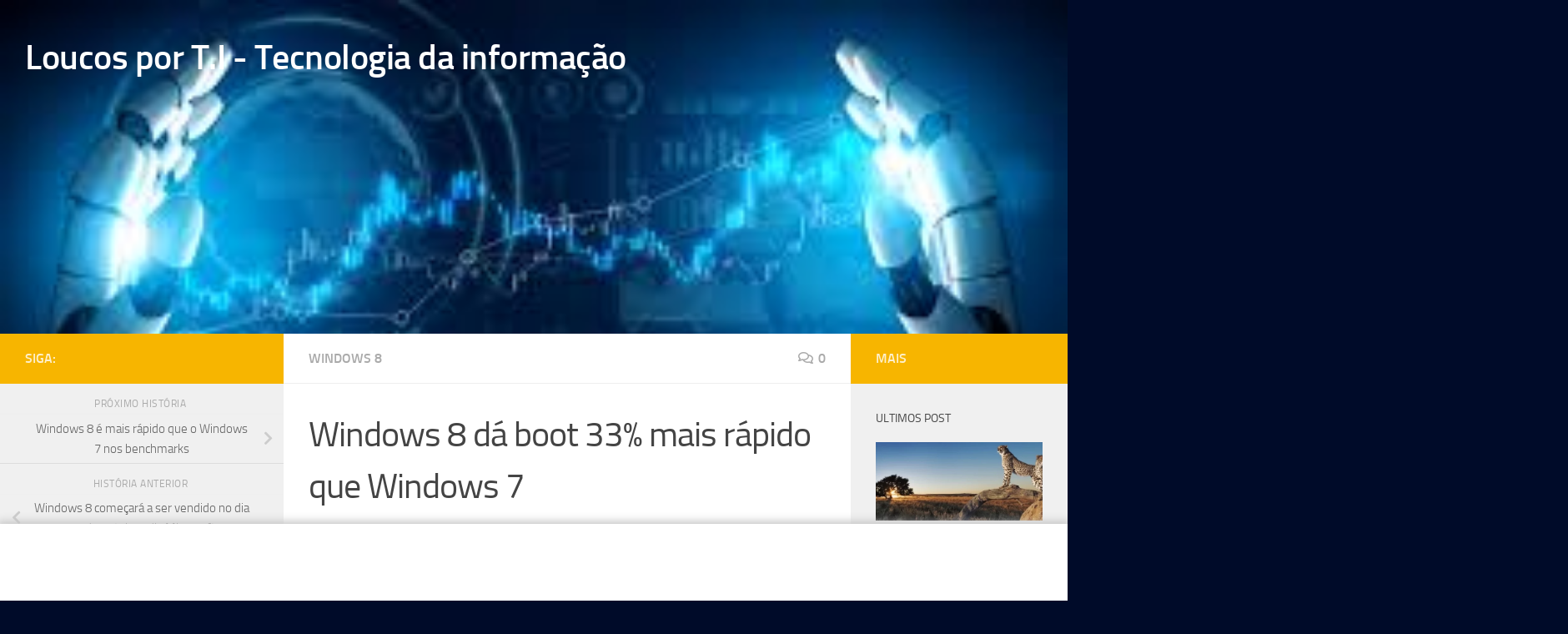

--- FILE ---
content_type: text/html; charset=UTF-8
request_url: https://www.loucosporti.com/windows-8-da-boot-33-mais-rapido-que-windows-7/
body_size: 17525
content:
<!DOCTYPE html>
<html class="no-js" lang="pt-BR">
<head>
  <meta charset="UTF-8">
  <meta name="viewport" content="width=device-width, initial-scale=1.0">
  <link rel="profile" href="https://gmpg.org/xfn/11" />
  <link rel="pingback" href="https://www.loucosporti.com/xmlrpc.php">

  <meta name='robots' content='index, follow, max-image-preview:large, max-snippet:-1, max-video-preview:-1' />
<script>document.documentElement.className = document.documentElement.className.replace("no-js","js");</script>

	<!-- This site is optimized with the Yoast SEO plugin v26.7 - https://yoast.com/wordpress/plugins/seo/ -->
	<title>Windows 8 dá boot 33% mais rápido que Windows 7 - Loucos por T.I - Tecnologia da informação</title>
	<link rel="canonical" href="https://www.loucosporti.com/windows-8-da-boot-33-mais-rapido-que-windows-7/" />
	<meta property="og:locale" content="pt_BR" />
	<meta property="og:type" content="article" />
	<meta property="og:title" content="Windows 8 dá boot 33% mais rápido que Windows 7 - Loucos por T.I - Tecnologia da informação" />
	<meta property="og:description" content="A Microsoft otimizou o Windows 8 para fazer o sistema dar boot mais rápido que a versão anterior. O truque é simples: o kernel é copiado para a RAM durante a inicialização e, assim&#046;&#046;&#046;" />
	<meta property="og:url" content="https://www.loucosporti.com/windows-8-da-boot-33-mais-rapido-que-windows-7/" />
	<meta property="og:site_name" content="Loucos por T.I - Tecnologia da informação" />
	<meta property="article:published_time" content="2012-08-16T19:02:59+00:00" />
	<meta name="author" content="admin" />
	<meta name="twitter:card" content="summary_large_image" />
	<meta name="twitter:label1" content="Escrito por" />
	<meta name="twitter:data1" content="admin" />
	<meta name="twitter:label2" content="Est. tempo de leitura" />
	<meta name="twitter:data2" content="2 minutos" />
	<script type="application/ld+json" class="yoast-schema-graph">{"@context":"https://schema.org","@graph":[{"@type":"Article","@id":"https://www.loucosporti.com/windows-8-da-boot-33-mais-rapido-que-windows-7/#article","isPartOf":{"@id":"https://www.loucosporti.com/windows-8-da-boot-33-mais-rapido-que-windows-7/"},"author":{"name":"admin","@id":"https://www.loucosporti.com/#/schema/person/3866fd87b2b2338e3eb0e36807205e03"},"headline":"Windows 8 dá boot 33% mais rápido que Windows 7","datePublished":"2012-08-16T19:02:59+00:00","mainEntityOfPage":{"@id":"https://www.loucosporti.com/windows-8-da-boot-33-mais-rapido-que-windows-7/"},"wordCount":328,"commentCount":0,"publisher":{"@id":"https://www.loucosporti.com/#organization"},"image":{"@id":"https://www.loucosporti.com/windows-8-da-boot-33-mais-rapido-que-windows-7/#primaryimage"},"thumbnailUrl":"","articleSection":["Windows 8"],"inLanguage":"pt-BR","potentialAction":[{"@type":"CommentAction","name":"Comment","target":["https://www.loucosporti.com/windows-8-da-boot-33-mais-rapido-que-windows-7/#respond"]}]},{"@type":"WebPage","@id":"https://www.loucosporti.com/windows-8-da-boot-33-mais-rapido-que-windows-7/","url":"https://www.loucosporti.com/windows-8-da-boot-33-mais-rapido-que-windows-7/","name":"Windows 8 dá boot 33% mais rápido que Windows 7 - Loucos por T.I - Tecnologia da informação","isPartOf":{"@id":"https://www.loucosporti.com/#website"},"primaryImageOfPage":{"@id":"https://www.loucosporti.com/windows-8-da-boot-33-mais-rapido-que-windows-7/#primaryimage"},"image":{"@id":"https://www.loucosporti.com/windows-8-da-boot-33-mais-rapido-que-windows-7/#primaryimage"},"thumbnailUrl":"","datePublished":"2012-08-16T19:02:59+00:00","breadcrumb":{"@id":"https://www.loucosporti.com/windows-8-da-boot-33-mais-rapido-que-windows-7/#breadcrumb"},"inLanguage":"pt-BR","potentialAction":[{"@type":"ReadAction","target":["https://www.loucosporti.com/windows-8-da-boot-33-mais-rapido-que-windows-7/"]}]},{"@type":"ImageObject","inLanguage":"pt-BR","@id":"https://www.loucosporti.com/windows-8-da-boot-33-mais-rapido-que-windows-7/#primaryimage","url":"","contentUrl":""},{"@type":"BreadcrumbList","@id":"https://www.loucosporti.com/windows-8-da-boot-33-mais-rapido-que-windows-7/#breadcrumb","itemListElement":[{"@type":"ListItem","position":1,"name":"Início","item":"https://www.loucosporti.com/"},{"@type":"ListItem","position":2,"name":"Windows 8 dá boot 33% mais rápido que Windows 7"}]},{"@type":"WebSite","@id":"https://www.loucosporti.com/#website","url":"https://www.loucosporti.com/","name":"Loucos por T.I - Tecnologia da informação","description":"Loucos por Tecnologia da informação","publisher":{"@id":"https://www.loucosporti.com/#organization"},"potentialAction":[{"@type":"SearchAction","target":{"@type":"EntryPoint","urlTemplate":"https://www.loucosporti.com/?s={search_term_string}"},"query-input":{"@type":"PropertyValueSpecification","valueRequired":true,"valueName":"search_term_string"}}],"inLanguage":"pt-BR"},{"@type":"Organization","@id":"https://www.loucosporti.com/#organization","name":"Loucos por T.I - Tecnologia da informação","url":"https://www.loucosporti.com/","logo":{"@type":"ImageObject","inLanguage":"pt-BR","@id":"https://www.loucosporti.com/#/schema/logo/image/","url":"https://www.loucosporti.com/wp-content/uploads/2021/02/cropped-logo_ti-1.jpg","contentUrl":"https://www.loucosporti.com/wp-content/uploads/2021/02/cropped-logo_ti-1.jpg","width":1235,"height":818,"caption":"Loucos por T.I - Tecnologia da informação"},"image":{"@id":"https://www.loucosporti.com/#/schema/logo/image/"}},{"@type":"Person","@id":"https://www.loucosporti.com/#/schema/person/3866fd87b2b2338e3eb0e36807205e03","name":"admin","image":{"@type":"ImageObject","inLanguage":"pt-BR","@id":"https://www.loucosporti.com/#/schema/person/image/","url":"https://secure.gravatar.com/avatar/63447ac703ab184e5e5d8677fd6fb2e5112aeb33f75a40bc60202aaa1627330d?s=96&d=mm&r=g","contentUrl":"https://secure.gravatar.com/avatar/63447ac703ab184e5e5d8677fd6fb2e5112aeb33f75a40bc60202aaa1627330d?s=96&d=mm&r=g","caption":"admin"},"url":"https://www.loucosporti.com/author/admin/"}]}</script>
	<!-- / Yoast SEO plugin. -->


<link rel="alternate" type="application/rss+xml" title="Feed para Loucos por T.I - Tecnologia da informação &raquo;" href="https://www.loucosporti.com/feed/" />
<link rel="alternate" type="application/rss+xml" title="Feed de comentários para Loucos por T.I - Tecnologia da informação &raquo;" href="https://www.loucosporti.com/comments/feed/" />
<link rel="alternate" type="application/rss+xml" title="Feed de comentários para Loucos por T.I - Tecnologia da informação &raquo; Windows 8 dá boot 33% mais rápido que Windows 7" href="https://www.loucosporti.com/windows-8-da-boot-33-mais-rapido-que-windows-7/feed/" />
<link rel="alternate" title="oEmbed (JSON)" type="application/json+oembed" href="https://www.loucosporti.com/wp-json/oembed/1.0/embed?url=https%3A%2F%2Fwww.loucosporti.com%2Fwindows-8-da-boot-33-mais-rapido-que-windows-7%2F" />
<link rel="alternate" title="oEmbed (XML)" type="text/xml+oembed" href="https://www.loucosporti.com/wp-json/oembed/1.0/embed?url=https%3A%2F%2Fwww.loucosporti.com%2Fwindows-8-da-boot-33-mais-rapido-que-windows-7%2F&#038;format=xml" />
<style id='wp-img-auto-sizes-contain-inline-css'>
img:is([sizes=auto i],[sizes^="auto," i]){contain-intrinsic-size:3000px 1500px}
/*# sourceURL=wp-img-auto-sizes-contain-inline-css */
</style>
<style id='wp-emoji-styles-inline-css'>

	img.wp-smiley, img.emoji {
		display: inline !important;
		border: none !important;
		box-shadow: none !important;
		height: 1em !important;
		width: 1em !important;
		margin: 0 0.07em !important;
		vertical-align: -0.1em !important;
		background: none !important;
		padding: 0 !important;
	}
/*# sourceURL=wp-emoji-styles-inline-css */
</style>
<style id='wp-block-library-inline-css'>
:root{--wp-block-synced-color:#7a00df;--wp-block-synced-color--rgb:122,0,223;--wp-bound-block-color:var(--wp-block-synced-color);--wp-editor-canvas-background:#ddd;--wp-admin-theme-color:#007cba;--wp-admin-theme-color--rgb:0,124,186;--wp-admin-theme-color-darker-10:#006ba1;--wp-admin-theme-color-darker-10--rgb:0,107,160.5;--wp-admin-theme-color-darker-20:#005a87;--wp-admin-theme-color-darker-20--rgb:0,90,135;--wp-admin-border-width-focus:2px}@media (min-resolution:192dpi){:root{--wp-admin-border-width-focus:1.5px}}.wp-element-button{cursor:pointer}:root .has-very-light-gray-background-color{background-color:#eee}:root .has-very-dark-gray-background-color{background-color:#313131}:root .has-very-light-gray-color{color:#eee}:root .has-very-dark-gray-color{color:#313131}:root .has-vivid-green-cyan-to-vivid-cyan-blue-gradient-background{background:linear-gradient(135deg,#00d084,#0693e3)}:root .has-purple-crush-gradient-background{background:linear-gradient(135deg,#34e2e4,#4721fb 50%,#ab1dfe)}:root .has-hazy-dawn-gradient-background{background:linear-gradient(135deg,#faaca8,#dad0ec)}:root .has-subdued-olive-gradient-background{background:linear-gradient(135deg,#fafae1,#67a671)}:root .has-atomic-cream-gradient-background{background:linear-gradient(135deg,#fdd79a,#004a59)}:root .has-nightshade-gradient-background{background:linear-gradient(135deg,#330968,#31cdcf)}:root .has-midnight-gradient-background{background:linear-gradient(135deg,#020381,#2874fc)}:root{--wp--preset--font-size--normal:16px;--wp--preset--font-size--huge:42px}.has-regular-font-size{font-size:1em}.has-larger-font-size{font-size:2.625em}.has-normal-font-size{font-size:var(--wp--preset--font-size--normal)}.has-huge-font-size{font-size:var(--wp--preset--font-size--huge)}.has-text-align-center{text-align:center}.has-text-align-left{text-align:left}.has-text-align-right{text-align:right}.has-fit-text{white-space:nowrap!important}#end-resizable-editor-section{display:none}.aligncenter{clear:both}.items-justified-left{justify-content:flex-start}.items-justified-center{justify-content:center}.items-justified-right{justify-content:flex-end}.items-justified-space-between{justify-content:space-between}.screen-reader-text{border:0;clip-path:inset(50%);height:1px;margin:-1px;overflow:hidden;padding:0;position:absolute;width:1px;word-wrap:normal!important}.screen-reader-text:focus{background-color:#ddd;clip-path:none;color:#444;display:block;font-size:1em;height:auto;left:5px;line-height:normal;padding:15px 23px 14px;text-decoration:none;top:5px;width:auto;z-index:100000}html :where(.has-border-color){border-style:solid}html :where([style*=border-top-color]){border-top-style:solid}html :where([style*=border-right-color]){border-right-style:solid}html :where([style*=border-bottom-color]){border-bottom-style:solid}html :where([style*=border-left-color]){border-left-style:solid}html :where([style*=border-width]){border-style:solid}html :where([style*=border-top-width]){border-top-style:solid}html :where([style*=border-right-width]){border-right-style:solid}html :where([style*=border-bottom-width]){border-bottom-style:solid}html :where([style*=border-left-width]){border-left-style:solid}html :where(img[class*=wp-image-]){height:auto;max-width:100%}:where(figure){margin:0 0 1em}html :where(.is-position-sticky){--wp-admin--admin-bar--position-offset:var(--wp-admin--admin-bar--height,0px)}@media screen and (max-width:600px){html :where(.is-position-sticky){--wp-admin--admin-bar--position-offset:0px}}

/*# sourceURL=wp-block-library-inline-css */
</style><style id='global-styles-inline-css'>
:root{--wp--preset--aspect-ratio--square: 1;--wp--preset--aspect-ratio--4-3: 4/3;--wp--preset--aspect-ratio--3-4: 3/4;--wp--preset--aspect-ratio--3-2: 3/2;--wp--preset--aspect-ratio--2-3: 2/3;--wp--preset--aspect-ratio--16-9: 16/9;--wp--preset--aspect-ratio--9-16: 9/16;--wp--preset--color--black: #000000;--wp--preset--color--cyan-bluish-gray: #abb8c3;--wp--preset--color--white: #ffffff;--wp--preset--color--pale-pink: #f78da7;--wp--preset--color--vivid-red: #cf2e2e;--wp--preset--color--luminous-vivid-orange: #ff6900;--wp--preset--color--luminous-vivid-amber: #fcb900;--wp--preset--color--light-green-cyan: #7bdcb5;--wp--preset--color--vivid-green-cyan: #00d084;--wp--preset--color--pale-cyan-blue: #8ed1fc;--wp--preset--color--vivid-cyan-blue: #0693e3;--wp--preset--color--vivid-purple: #9b51e0;--wp--preset--gradient--vivid-cyan-blue-to-vivid-purple: linear-gradient(135deg,rgb(6,147,227) 0%,rgb(155,81,224) 100%);--wp--preset--gradient--light-green-cyan-to-vivid-green-cyan: linear-gradient(135deg,rgb(122,220,180) 0%,rgb(0,208,130) 100%);--wp--preset--gradient--luminous-vivid-amber-to-luminous-vivid-orange: linear-gradient(135deg,rgb(252,185,0) 0%,rgb(255,105,0) 100%);--wp--preset--gradient--luminous-vivid-orange-to-vivid-red: linear-gradient(135deg,rgb(255,105,0) 0%,rgb(207,46,46) 100%);--wp--preset--gradient--very-light-gray-to-cyan-bluish-gray: linear-gradient(135deg,rgb(238,238,238) 0%,rgb(169,184,195) 100%);--wp--preset--gradient--cool-to-warm-spectrum: linear-gradient(135deg,rgb(74,234,220) 0%,rgb(151,120,209) 20%,rgb(207,42,186) 40%,rgb(238,44,130) 60%,rgb(251,105,98) 80%,rgb(254,248,76) 100%);--wp--preset--gradient--blush-light-purple: linear-gradient(135deg,rgb(255,206,236) 0%,rgb(152,150,240) 100%);--wp--preset--gradient--blush-bordeaux: linear-gradient(135deg,rgb(254,205,165) 0%,rgb(254,45,45) 50%,rgb(107,0,62) 100%);--wp--preset--gradient--luminous-dusk: linear-gradient(135deg,rgb(255,203,112) 0%,rgb(199,81,192) 50%,rgb(65,88,208) 100%);--wp--preset--gradient--pale-ocean: linear-gradient(135deg,rgb(255,245,203) 0%,rgb(182,227,212) 50%,rgb(51,167,181) 100%);--wp--preset--gradient--electric-grass: linear-gradient(135deg,rgb(202,248,128) 0%,rgb(113,206,126) 100%);--wp--preset--gradient--midnight: linear-gradient(135deg,rgb(2,3,129) 0%,rgb(40,116,252) 100%);--wp--preset--font-size--small: 13px;--wp--preset--font-size--medium: 20px;--wp--preset--font-size--large: 36px;--wp--preset--font-size--x-large: 42px;--wp--preset--spacing--20: 0.44rem;--wp--preset--spacing--30: 0.67rem;--wp--preset--spacing--40: 1rem;--wp--preset--spacing--50: 1.5rem;--wp--preset--spacing--60: 2.25rem;--wp--preset--spacing--70: 3.38rem;--wp--preset--spacing--80: 5.06rem;--wp--preset--shadow--natural: 6px 6px 9px rgba(0, 0, 0, 0.2);--wp--preset--shadow--deep: 12px 12px 50px rgba(0, 0, 0, 0.4);--wp--preset--shadow--sharp: 6px 6px 0px rgba(0, 0, 0, 0.2);--wp--preset--shadow--outlined: 6px 6px 0px -3px rgb(255, 255, 255), 6px 6px rgb(0, 0, 0);--wp--preset--shadow--crisp: 6px 6px 0px rgb(0, 0, 0);}:where(.is-layout-flex){gap: 0.5em;}:where(.is-layout-grid){gap: 0.5em;}body .is-layout-flex{display: flex;}.is-layout-flex{flex-wrap: wrap;align-items: center;}.is-layout-flex > :is(*, div){margin: 0;}body .is-layout-grid{display: grid;}.is-layout-grid > :is(*, div){margin: 0;}:where(.wp-block-columns.is-layout-flex){gap: 2em;}:where(.wp-block-columns.is-layout-grid){gap: 2em;}:where(.wp-block-post-template.is-layout-flex){gap: 1.25em;}:where(.wp-block-post-template.is-layout-grid){gap: 1.25em;}.has-black-color{color: var(--wp--preset--color--black) !important;}.has-cyan-bluish-gray-color{color: var(--wp--preset--color--cyan-bluish-gray) !important;}.has-white-color{color: var(--wp--preset--color--white) !important;}.has-pale-pink-color{color: var(--wp--preset--color--pale-pink) !important;}.has-vivid-red-color{color: var(--wp--preset--color--vivid-red) !important;}.has-luminous-vivid-orange-color{color: var(--wp--preset--color--luminous-vivid-orange) !important;}.has-luminous-vivid-amber-color{color: var(--wp--preset--color--luminous-vivid-amber) !important;}.has-light-green-cyan-color{color: var(--wp--preset--color--light-green-cyan) !important;}.has-vivid-green-cyan-color{color: var(--wp--preset--color--vivid-green-cyan) !important;}.has-pale-cyan-blue-color{color: var(--wp--preset--color--pale-cyan-blue) !important;}.has-vivid-cyan-blue-color{color: var(--wp--preset--color--vivid-cyan-blue) !important;}.has-vivid-purple-color{color: var(--wp--preset--color--vivid-purple) !important;}.has-black-background-color{background-color: var(--wp--preset--color--black) !important;}.has-cyan-bluish-gray-background-color{background-color: var(--wp--preset--color--cyan-bluish-gray) !important;}.has-white-background-color{background-color: var(--wp--preset--color--white) !important;}.has-pale-pink-background-color{background-color: var(--wp--preset--color--pale-pink) !important;}.has-vivid-red-background-color{background-color: var(--wp--preset--color--vivid-red) !important;}.has-luminous-vivid-orange-background-color{background-color: var(--wp--preset--color--luminous-vivid-orange) !important;}.has-luminous-vivid-amber-background-color{background-color: var(--wp--preset--color--luminous-vivid-amber) !important;}.has-light-green-cyan-background-color{background-color: var(--wp--preset--color--light-green-cyan) !important;}.has-vivid-green-cyan-background-color{background-color: var(--wp--preset--color--vivid-green-cyan) !important;}.has-pale-cyan-blue-background-color{background-color: var(--wp--preset--color--pale-cyan-blue) !important;}.has-vivid-cyan-blue-background-color{background-color: var(--wp--preset--color--vivid-cyan-blue) !important;}.has-vivid-purple-background-color{background-color: var(--wp--preset--color--vivid-purple) !important;}.has-black-border-color{border-color: var(--wp--preset--color--black) !important;}.has-cyan-bluish-gray-border-color{border-color: var(--wp--preset--color--cyan-bluish-gray) !important;}.has-white-border-color{border-color: var(--wp--preset--color--white) !important;}.has-pale-pink-border-color{border-color: var(--wp--preset--color--pale-pink) !important;}.has-vivid-red-border-color{border-color: var(--wp--preset--color--vivid-red) !important;}.has-luminous-vivid-orange-border-color{border-color: var(--wp--preset--color--luminous-vivid-orange) !important;}.has-luminous-vivid-amber-border-color{border-color: var(--wp--preset--color--luminous-vivid-amber) !important;}.has-light-green-cyan-border-color{border-color: var(--wp--preset--color--light-green-cyan) !important;}.has-vivid-green-cyan-border-color{border-color: var(--wp--preset--color--vivid-green-cyan) !important;}.has-pale-cyan-blue-border-color{border-color: var(--wp--preset--color--pale-cyan-blue) !important;}.has-vivid-cyan-blue-border-color{border-color: var(--wp--preset--color--vivid-cyan-blue) !important;}.has-vivid-purple-border-color{border-color: var(--wp--preset--color--vivid-purple) !important;}.has-vivid-cyan-blue-to-vivid-purple-gradient-background{background: var(--wp--preset--gradient--vivid-cyan-blue-to-vivid-purple) !important;}.has-light-green-cyan-to-vivid-green-cyan-gradient-background{background: var(--wp--preset--gradient--light-green-cyan-to-vivid-green-cyan) !important;}.has-luminous-vivid-amber-to-luminous-vivid-orange-gradient-background{background: var(--wp--preset--gradient--luminous-vivid-amber-to-luminous-vivid-orange) !important;}.has-luminous-vivid-orange-to-vivid-red-gradient-background{background: var(--wp--preset--gradient--luminous-vivid-orange-to-vivid-red) !important;}.has-very-light-gray-to-cyan-bluish-gray-gradient-background{background: var(--wp--preset--gradient--very-light-gray-to-cyan-bluish-gray) !important;}.has-cool-to-warm-spectrum-gradient-background{background: var(--wp--preset--gradient--cool-to-warm-spectrum) !important;}.has-blush-light-purple-gradient-background{background: var(--wp--preset--gradient--blush-light-purple) !important;}.has-blush-bordeaux-gradient-background{background: var(--wp--preset--gradient--blush-bordeaux) !important;}.has-luminous-dusk-gradient-background{background: var(--wp--preset--gradient--luminous-dusk) !important;}.has-pale-ocean-gradient-background{background: var(--wp--preset--gradient--pale-ocean) !important;}.has-electric-grass-gradient-background{background: var(--wp--preset--gradient--electric-grass) !important;}.has-midnight-gradient-background{background: var(--wp--preset--gradient--midnight) !important;}.has-small-font-size{font-size: var(--wp--preset--font-size--small) !important;}.has-medium-font-size{font-size: var(--wp--preset--font-size--medium) !important;}.has-large-font-size{font-size: var(--wp--preset--font-size--large) !important;}.has-x-large-font-size{font-size: var(--wp--preset--font-size--x-large) !important;}
/*# sourceURL=global-styles-inline-css */
</style>

<style id='classic-theme-styles-inline-css'>
/*! This file is auto-generated */
.wp-block-button__link{color:#fff;background-color:#32373c;border-radius:9999px;box-shadow:none;text-decoration:none;padding:calc(.667em + 2px) calc(1.333em + 2px);font-size:1.125em}.wp-block-file__button{background:#32373c;color:#fff;text-decoration:none}
/*# sourceURL=/wp-includes/css/classic-themes.min.css */
</style>
<link rel='stylesheet' id='foobox-free-min-css' href='https://www.loucosporti.com/wp-content/plugins/foobox-image-lightbox/free/css/foobox.free.min.css?ver=2.7.35' media='all' />
<link rel='stylesheet' id='hueman-main-style-css' href='https://www.loucosporti.com/wp-content/themes/hueman/assets/front/css/main.min.css?ver=3.7.27' media='all' />
<style id='hueman-main-style-inline-css'>
body { font-size:1.00rem; }@media only screen and (min-width: 720px) {
        .nav > li { font-size:1.00rem; }
      }::selection { background-color: #f7b500; }
::-moz-selection { background-color: #f7b500; }a,a>span.hu-external::after,.themeform label .required,#flexslider-featured .flex-direction-nav .flex-next:hover,#flexslider-featured .flex-direction-nav .flex-prev:hover,.post-hover:hover .post-title a,.post-title a:hover,.sidebar.s1 .post-nav li a:hover i,.content .post-nav li a:hover i,.post-related a:hover,.sidebar.s1 .widget_rss ul li a,#footer .widget_rss ul li a,.sidebar.s1 .widget_calendar a,#footer .widget_calendar a,.sidebar.s1 .alx-tab .tab-item-category a,.sidebar.s1 .alx-posts .post-item-category a,.sidebar.s1 .alx-tab li:hover .tab-item-title a,.sidebar.s1 .alx-tab li:hover .tab-item-comment a,.sidebar.s1 .alx-posts li:hover .post-item-title a,#footer .alx-tab .tab-item-category a,#footer .alx-posts .post-item-category a,#footer .alx-tab li:hover .tab-item-title a,#footer .alx-tab li:hover .tab-item-comment a,#footer .alx-posts li:hover .post-item-title a,.comment-tabs li.active a,.comment-awaiting-moderation,.child-menu a:hover,.child-menu .current_page_item > a,.wp-pagenavi a{ color: #f7b500; }input[type="submit"],.themeform button[type="submit"],.sidebar.s1 .sidebar-top,.sidebar.s1 .sidebar-toggle,#flexslider-featured .flex-control-nav li a.flex-active,.post-tags a:hover,.sidebar.s1 .widget_calendar caption,#footer .widget_calendar caption,.author-bio .bio-avatar:after,.commentlist li.bypostauthor > .comment-body:after,.commentlist li.comment-author-admin > .comment-body:after{ background-color: #f7b500; }.post-format .format-container { border-color: #f7b500; }.sidebar.s1 .alx-tabs-nav li.active a,#footer .alx-tabs-nav li.active a,.comment-tabs li.active a,.wp-pagenavi a:hover,.wp-pagenavi a:active,.wp-pagenavi span.current{ border-bottom-color: #f7b500!important; }.sidebar.s2 .post-nav li a:hover i,
.sidebar.s2 .widget_rss ul li a,
.sidebar.s2 .widget_calendar a,
.sidebar.s2 .alx-tab .tab-item-category a,
.sidebar.s2 .alx-posts .post-item-category a,
.sidebar.s2 .alx-tab li:hover .tab-item-title a,
.sidebar.s2 .alx-tab li:hover .tab-item-comment a,
.sidebar.s2 .alx-posts li:hover .post-item-title a { color: #f7b500; }
.sidebar.s2 .sidebar-top,.sidebar.s2 .sidebar-toggle,.post-comments,.jp-play-bar,.jp-volume-bar-value,.sidebar.s2 .widget_calendar caption{ background-color: #f7b500; }.sidebar.s2 .alx-tabs-nav li.active a { border-bottom-color: #f7b500; }
.post-comments::before { border-right-color: #f7b500; }
      .search-expand,
              #nav-topbar.nav-container { background-color: #000b29}@media only screen and (min-width: 720px) {
                #nav-topbar .nav ul { background-color: #000b29; }
              }.is-scrolled #header .nav-container.desktop-sticky,
              .is-scrolled #header .search-expand { background-color: #000b29; background-color: rgba(0,11,41,0.90) }.is-scrolled .topbar-transparent #nav-topbar.desktop-sticky .nav ul { background-color: #000b29; background-color: rgba(0,11,41,0.95) }#header { background-color: #000b29; }
@media only screen and (min-width: 720px) {
  #nav-header .nav ul { background-color: #000b29; }
}
        #header #nav-mobile { background-color: #1e73be; }.is-scrolled #header #nav-mobile { background-color: #1e73be; background-color: rgba(30,115,190,0.90) }#nav-header.nav-container, #main-header-search .search-expand { background-color: #000b29; }
@media only screen and (min-width: 720px) {
  #nav-header .nav ul { background-color: #000b29; }
}
        #footer-bottom { background-color: #000b29; }.site-title a img { max-height: 150px; }body { background-color: #000b29; }
/*# sourceURL=hueman-main-style-inline-css */
</style>
<link rel='stylesheet' id='hueman-font-awesome-css' href='https://www.loucosporti.com/wp-content/themes/hueman/assets/front/css/font-awesome.min.css?ver=3.7.27' media='all' />
<script src="https://www.loucosporti.com/wp-includes/js/jquery/jquery.min.js?ver=3.7.1" id="jquery-core-js"></script>
<script src="https://www.loucosporti.com/wp-includes/js/jquery/jquery-migrate.min.js?ver=3.4.1" id="jquery-migrate-js"></script>
<script id="foobox-free-min-js-before">
/* Run FooBox FREE (v2.7.35) */
var FOOBOX = window.FOOBOX = {
	ready: true,
	disableOthers: false,
	o: {wordpress: { enabled: true }, countMessage:'image %index of %total', captions: { dataTitle: ["captionTitle","title"], dataDesc: ["captionDesc","description"] }, rel: '', excludes:'.fbx-link,.nofoobox,.nolightbox,a[href*="pinterest.com/pin/create/button/"]', affiliate : { enabled: false }},
	selectors: [
		".gallery", ".wp-block-gallery", ".wp-caption", ".wp-block-image", "a:has(img[class*=wp-image-])", ".foobox"
	],
	pre: function( $ ){
		// Custom JavaScript (Pre)
		
	},
	post: function( $ ){
		// Custom JavaScript (Post)
		
		// Custom Captions Code
		
	},
	custom: function( $ ){
		// Custom Extra JS
		
	}
};
//# sourceURL=foobox-free-min-js-before
</script>
<script src="https://www.loucosporti.com/wp-content/plugins/foobox-image-lightbox/free/js/foobox.free.min.js?ver=2.7.35" id="foobox-free-min-js"></script>
<link rel="https://api.w.org/" href="https://www.loucosporti.com/wp-json/" /><link rel="alternate" title="JSON" type="application/json" href="https://www.loucosporti.com/wp-json/wp/v2/posts/180" /><link rel="EditURI" type="application/rsd+xml" title="RSD" href="https://www.loucosporti.com/xmlrpc.php?rsd" />
<meta name="generator" content="WordPress 6.9" />
<link rel='shortlink' href='https://www.loucosporti.com/?p=180' />
<style type='text/css'>.rp4wp-related-posts ul{width:100%;padding:0;margin:0;float:left;}
.rp4wp-related-posts ul>li{list-style:none;padding:0;margin:0;padding-bottom:20px;clear:both;}
.rp4wp-related-posts ul>li>p{margin:0;padding:0;}
.rp4wp-related-post-image{width:35%;padding-right:25px;-moz-box-sizing:border-box;-webkit-box-sizing:border-box;box-sizing:border-box;float:left;}</style>
    <link rel="preload" as="font" type="font/woff2" href="https://www.loucosporti.com/wp-content/themes/hueman/assets/front/webfonts/fa-brands-400.woff2?v=5.15.2" crossorigin="anonymous"/>
    <link rel="preload" as="font" type="font/woff2" href="https://www.loucosporti.com/wp-content/themes/hueman/assets/front/webfonts/fa-regular-400.woff2?v=5.15.2" crossorigin="anonymous"/>
    <link rel="preload" as="font" type="font/woff2" href="https://www.loucosporti.com/wp-content/themes/hueman/assets/front/webfonts/fa-solid-900.woff2?v=5.15.2" crossorigin="anonymous"/>
  <link rel="preload" as="font" type="font/woff" href="https://www.loucosporti.com/wp-content/themes/hueman/assets/front/fonts/titillium-light-webfont.woff" crossorigin="anonymous"/>
<link rel="preload" as="font" type="font/woff" href="https://www.loucosporti.com/wp-content/themes/hueman/assets/front/fonts/titillium-lightitalic-webfont.woff" crossorigin="anonymous"/>
<link rel="preload" as="font" type="font/woff" href="https://www.loucosporti.com/wp-content/themes/hueman/assets/front/fonts/titillium-regular-webfont.woff" crossorigin="anonymous"/>
<link rel="preload" as="font" type="font/woff" href="https://www.loucosporti.com/wp-content/themes/hueman/assets/front/fonts/titillium-regularitalic-webfont.woff" crossorigin="anonymous"/>
<link rel="preload" as="font" type="font/woff" href="https://www.loucosporti.com/wp-content/themes/hueman/assets/front/fonts/titillium-semibold-webfont.woff" crossorigin="anonymous"/>
<style>
  /*  base : fonts
/* ------------------------------------ */
body { font-family: "Titillium", Arial, sans-serif; }
@font-face {
  font-family: 'Titillium';
  src: url('https://www.loucosporti.com/wp-content/themes/hueman/assets/front/fonts/titillium-light-webfont.eot');
  src: url('https://www.loucosporti.com/wp-content/themes/hueman/assets/front/fonts/titillium-light-webfont.svg#titillium-light-webfont') format('svg'),
     url('https://www.loucosporti.com/wp-content/themes/hueman/assets/front/fonts/titillium-light-webfont.eot?#iefix') format('embedded-opentype'),
     url('https://www.loucosporti.com/wp-content/themes/hueman/assets/front/fonts/titillium-light-webfont.woff') format('woff'),
     url('https://www.loucosporti.com/wp-content/themes/hueman/assets/front/fonts/titillium-light-webfont.ttf') format('truetype');
  font-weight: 300;
  font-style: normal;
}
@font-face {
  font-family: 'Titillium';
  src: url('https://www.loucosporti.com/wp-content/themes/hueman/assets/front/fonts/titillium-lightitalic-webfont.eot');
  src: url('https://www.loucosporti.com/wp-content/themes/hueman/assets/front/fonts/titillium-lightitalic-webfont.svg#titillium-lightitalic-webfont') format('svg'),
     url('https://www.loucosporti.com/wp-content/themes/hueman/assets/front/fonts/titillium-lightitalic-webfont.eot?#iefix') format('embedded-opentype'),
     url('https://www.loucosporti.com/wp-content/themes/hueman/assets/front/fonts/titillium-lightitalic-webfont.woff') format('woff'),
     url('https://www.loucosporti.com/wp-content/themes/hueman/assets/front/fonts/titillium-lightitalic-webfont.ttf') format('truetype');
  font-weight: 300;
  font-style: italic;
}
@font-face {
  font-family: 'Titillium';
  src: url('https://www.loucosporti.com/wp-content/themes/hueman/assets/front/fonts/titillium-regular-webfont.eot');
  src: url('https://www.loucosporti.com/wp-content/themes/hueman/assets/front/fonts/titillium-regular-webfont.svg#titillium-regular-webfont') format('svg'),
     url('https://www.loucosporti.com/wp-content/themes/hueman/assets/front/fonts/titillium-regular-webfont.eot?#iefix') format('embedded-opentype'),
     url('https://www.loucosporti.com/wp-content/themes/hueman/assets/front/fonts/titillium-regular-webfont.woff') format('woff'),
     url('https://www.loucosporti.com/wp-content/themes/hueman/assets/front/fonts/titillium-regular-webfont.ttf') format('truetype');
  font-weight: 400;
  font-style: normal;
}
@font-face {
  font-family: 'Titillium';
  src: url('https://www.loucosporti.com/wp-content/themes/hueman/assets/front/fonts/titillium-regularitalic-webfont.eot');
  src: url('https://www.loucosporti.com/wp-content/themes/hueman/assets/front/fonts/titillium-regularitalic-webfont.svg#titillium-regular-webfont') format('svg'),
     url('https://www.loucosporti.com/wp-content/themes/hueman/assets/front/fonts/titillium-regularitalic-webfont.eot?#iefix') format('embedded-opentype'),
     url('https://www.loucosporti.com/wp-content/themes/hueman/assets/front/fonts/titillium-regularitalic-webfont.woff') format('woff'),
     url('https://www.loucosporti.com/wp-content/themes/hueman/assets/front/fonts/titillium-regularitalic-webfont.ttf') format('truetype');
  font-weight: 400;
  font-style: italic;
}
@font-face {
    font-family: 'Titillium';
    src: url('https://www.loucosporti.com/wp-content/themes/hueman/assets/front/fonts/titillium-semibold-webfont.eot');
    src: url('https://www.loucosporti.com/wp-content/themes/hueman/assets/front/fonts/titillium-semibold-webfont.svg#titillium-semibold-webfont') format('svg'),
         url('https://www.loucosporti.com/wp-content/themes/hueman/assets/front/fonts/titillium-semibold-webfont.eot?#iefix') format('embedded-opentype'),
         url('https://www.loucosporti.com/wp-content/themes/hueman/assets/front/fonts/titillium-semibold-webfont.woff') format('woff'),
         url('https://www.loucosporti.com/wp-content/themes/hueman/assets/front/fonts/titillium-semibold-webfont.ttf') format('truetype');
  font-weight: 600;
  font-style: normal;
}
</style>
  <!--[if lt IE 9]>
<script src="https://www.loucosporti.com/wp-content/themes/hueman/assets/front/js/ie/html5shiv-printshiv.min.js"></script>
<script src="https://www.loucosporti.com/wp-content/themes/hueman/assets/front/js/ie/selectivizr.js"></script>
<![endif]-->
<style>.recentcomments a{display:inline !important;padding:0 !important;margin:0 !important;}</style><link rel="icon" href="https://www.loucosporti.com/wp-content/uploads/2021/02/cropped-logo_ti-32x32.jpg" sizes="32x32" />
<link rel="icon" href="https://www.loucosporti.com/wp-content/uploads/2021/02/cropped-logo_ti-192x192.jpg" sizes="192x192" />
<link rel="apple-touch-icon" href="https://www.loucosporti.com/wp-content/uploads/2021/02/cropped-logo_ti-180x180.jpg" />
<meta name="msapplication-TileImage" content="https://www.loucosporti.com/wp-content/uploads/2021/02/cropped-logo_ti-270x270.jpg" />
</head>

<body data-rsssl=1 class="wp-singular post-template-default single single-post postid-180 single-format-standard wp-custom-logo wp-embed-responsive wp-theme-hueman col-3cm boxed header-desktop-sticky header-mobile-sticky hueman-3-7-27 chrome">
<div id="wrapper">
  <a class="screen-reader-text skip-link" href="#content">Skip to content</a>
  
  <header id="header" class="top-menu-mobile-on one-mobile-menu top_menu header-ads-desktop  topbar-transparent has-header-img">
        <nav class="nav-container group mobile-menu mobile-sticky no-menu-assigned" id="nav-mobile" data-menu-id="header-1">
  <div class="mobile-title-logo-in-header"><p class="site-title">                  <a class="custom-logo-link" href="https://www.loucosporti.com/" rel="home" title="Loucos por T.I - Tecnologia da informação | Home page">Loucos por T.I - Tecnologia da informação</a>                </p></div>
        
                    <!-- <div class="ham__navbar-toggler collapsed" aria-expanded="false">
          <div class="ham__navbar-span-wrapper">
            <span class="ham-toggler-menu__span"></span>
          </div>
        </div> -->
        <button class="ham__navbar-toggler-two collapsed" title="Menu" aria-expanded="false">
          <span class="ham__navbar-span-wrapper">
            <span class="line line-1"></span>
            <span class="line line-2"></span>
            <span class="line line-3"></span>
          </span>
        </button>
            
      <div class="nav-text"></div>
      <div class="nav-wrap container">
                  <ul class="nav container-inner group mobile-search">
                            <li>
                  <form role="search" method="get" class="search-form" action="https://www.loucosporti.com/">
				<label>
					<span class="screen-reader-text">Pesquisar por:</span>
					<input type="search" class="search-field" placeholder="Pesquisar &hellip;" value="" name="s" />
				</label>
				<input type="submit" class="search-submit" value="Pesquisar" />
			</form>                </li>
                      </ul>
                      </div>
</nav><!--/#nav-topbar-->  
  
  <div class="container group">
        <div class="container-inner">

                <div id="header-image-wrap">
              <div class="group hu-pad central-header-zone">
                                        <div class="logo-tagline-group">
                          <p class="site-title">                  <a class="custom-logo-link" href="https://www.loucosporti.com/" rel="home" title="Loucos por T.I - Tecnologia da informação | Home page">Loucos por T.I - Tecnologia da informação</a>                </p>                                                </div>
                                                  </div>

              <a href="https://www.loucosporti.com/" rel="home"><img src="https://www.loucosporti.com/wp-content/uploads/2021/02/download.jpg" width="300" height="168" alt="" class="new-site-image" decoding="async" fetchpriority="high" /></a>          </div>
      
      
    </div><!--/.container-inner-->
      </div><!--/.container-->

</header><!--/#header-->
  
  <div class="container" id="page">
    <div class="container-inner">
            <div class="main">
        <div class="main-inner group">
          			
              <main class="content" id="content">
              <div class="page-title hu-pad group">
          	    		<ul class="meta-single group">
    			<li class="category"><a href="https://www.loucosporti.com/category/windows-8/" rel="category tag">Windows 8</a></li>
    			    			<li class="comments"><a href="https://www.loucosporti.com/windows-8-da-boot-33-mais-rapido-que-windows-7/#respond"><i class="far fa-comments"></i>0</a></li>
    			    		</ul>
            
    </div><!--/.page-title-->
          <div class="hu-pad group">
              <article class="post-180 post type-post status-publish format-standard has-post-thumbnail hentry category-windows-8">
    <div class="post-inner group">

      <h1 class="post-title entry-title">Windows 8 dá boot 33% mais rápido que Windows 7</h1>
  <p class="post-byline">
       por     <span class="vcard author">
       <span class="fn"><a href="https://www.loucosporti.com/author/admin/" title="Posts de admin" rel="author">admin</a></span>
     </span>
     &middot;
                                            <time class="published" datetime="2012-08-16T19:02:59-03:00">16 de agosto de 2012</time>
                      </p>

                                
      <div class="clear"></div>

      <div class="entry themeform">
        <div class="entry-inner">
          <p>A <strong>Microsoft</strong> otimizou o Windows 8 para fazer o sistema dar boot mais rápido que a versão anterior. O truque é simples: o kernel é copiado para a RAM durante a inicialização e, assim que o usuário desliga o computador, o kernel com os drivers já carregados é transferido para o HD, diminuindo o tempo do próximo boot. Foi necessário alterar o menu de boot porque a inicialização estava rápida demais em placas mãe com UEFI. Será que a versão final do Windows 8 está mesmo mais rápida?</p>
<p>&nbsp;</p>
<p>&nbsp;</p>
<p>&nbsp;</p>
<p>O <em>TechSpot</em> diz que sim. Eles fizeram alguns testes de performance do Windows 8 e compararam os resultados com o Windows 7. O tempo de boot caiu de 27 segundos para 18 segundos, uma diminuição de 33%. O detalhe é que eles usaram um HD Samsung Spinpoint F1 de 1 TB, logo, quem possui uma máquina com SSD (saiba tudo sobre esses drives) deve inicializar o Windows 8 em poucos segundos. O tempo de desligamento caiu de 12 segundos para 8 segundos.</p>
<p>&nbsp;</p>
<div class="main-post-info"><br title="Windows 8 dá boot 33% mais rápido que Windows 7" /><img decoding="async" class="size-medium wp-image-110545 colorbox-110544" title="boot-windows-8" src="https://st2.tecnoblog.net/wp-content/uploads/2012/08/boot-windows-8-600x249.png" alt="" width="600" height="249" /></div>
<div class="main-post-info"></div>
<div class="main-post-info">
<p>Inicializar o Windows é algo que você fará uma ou duas vezes num dia inteiro, então é necessário fazer outros testes para saber se as otimizações da Microsoft surtiram efeito no uso geral do Windows 8. Aparentemente sim: o teste completo do <em>TechSpot</em> mostra que Internet Explorer, <strong>Firefox</strong> e Chrome estão renderizando páginas mais rapidamente e o tempo para decodificar um vídeo x264 diminuiu 6%.</p>
<p>Os jogos no Windows 8 ainda estão rodando mais lentos que no Windows 7, mas a diferença não é tão gritante: Battlefield 3 caiu de 88 fps para 87 fps e Hard Reset teve sua taxa de frames diminuída de 106 fps para 103 fps num dos testes. Vale lembrar que os fabricantes de GPUs ainda estão adaptando seus drivers para o Windows 8, então esse cenário deverá mudar em breve.</p>
<p>&nbsp;</p>
<p>Fonte/ tecnoblog</p>
</div>
<h1 class="title"><a title="Windows 8 dá boot 33% mais rápido que Windows 7" href="https://tecnoblog.net/110544/windows-8-boot-rapido/">Windows 8 dá boot 33% mais rápido que Windows 7</a></h1>
<div class='rp4wp-related-posts'>
<h3>Related Posts</h3>
<ul>
<li><div class='rp4wp-related-post-content'>
<a href='https://www.loucosporti.com/como-instalar-o-rclone-no-windows/'>Como Instalar o Rclone no Windows</a><p>Instalar o Rclone no Windows O Rclone é uma ferramenta grátis para backups, que te&hellip;</p></div>
</li>
<li><div class='rp4wp-related-post-content'>
<a href='https://www.loucosporti.com/resetando-senha-do-windows/'>Resetando senha do Windows</a><p>Sejam bem vindos à mais um post, hoje vamos ver como “quebrar” a senha do&hellip;</p></div>
</li>
<li><div class='rp4wp-related-post-content'>
<a href='https://www.loucosporti.com/windows-phone-8-tera-mais-novidades/'>Windows Phone 8 terá mais novidades</a><p>O gerente de produtos da divisão Windows Phone, Greg Sullivan, declarou que no evento de&hellip;</p></div>
</li>
</ul>
</div>          <nav class="pagination group">
                      </nav><!--/.pagination-->
        </div>

        
        <div class="clear"></div>
      </div><!--/.entry-->

    </div><!--/.post-inner-->
  </article><!--/.post-->

<div class="clear"></div>





<h4 class="heading">
	<i class="far fa-hand-point-right"></i>Você pode gostar...</h4>

<ul class="related-posts group">
  		<li class="related post-hover">
		<article class="post-182 post type-post status-publish format-standard has-post-thumbnail hentry category-windows-8">

			<div class="post-thumbnail">
				<a href="https://www.loucosporti.com/windows-8-e-mais-rapido-que-o-windows-7-nos-benchmarks/" class="hu-rel-post-thumb">
																								</a>
									<a class="post-comments" href="https://www.loucosporti.com/windows-8-e-mais-rapido-que-o-windows-7-nos-benchmarks/#respond"><i class="far fa-comments"></i>0</a>
							</div><!--/.post-thumbnail-->

			<div class="related-inner">

				<h4 class="post-title entry-title">
					<a href="https://www.loucosporti.com/windows-8-e-mais-rapido-que-o-windows-7-nos-benchmarks/" rel="bookmark">Windows 8 é mais rápido que o Windows 7 nos benchmarks</a>
				</h4><!--/.post-title-->

				<div class="post-meta group">
					<p class="post-date">
  <time class="published updated" datetime="2012-08-16 19:04:51">16 de agosto de 2012</time>
</p>

  <p class="post-byline" style="display:none">&nbsp;por    <span class="vcard author">
      <span class="fn"><a href="https://www.loucosporti.com/author/admin/" title="Posts de admin" rel="author">admin</a></span>
    </span> &middot; Published <span class="published">16 de agosto de 2012</span>
      </p>
				</div><!--/.post-meta-->

			</div><!--/.related-inner-->

		</article>
	</li><!--/.related-->
		<li class="related post-hover">
		<article class="post-1932 post type-post status-publish format-standard has-post-thumbnail hentry category-windows-8 category-windows-8-1">

			<div class="post-thumbnail">
				<a href="https://www.loucosporti.com/windows-10-proxima-versao-windows/" class="hu-rel-post-thumb">
																								</a>
									<a class="post-comments" href="https://www.loucosporti.com/windows-10-proxima-versao-windows/#respond"><i class="far fa-comments"></i>0</a>
							</div><!--/.post-thumbnail-->

			<div class="related-inner">

				<h4 class="post-title entry-title">
					<a href="https://www.loucosporti.com/windows-10-proxima-versao-windows/" rel="bookmark">Windows 10, a próxima versão do Windows</a>
				</h4><!--/.post-title-->

				<div class="post-meta group">
					<p class="post-date">
  <time class="published updated" datetime="2014-10-03 15:05:15">3 de outubro de 2014</time>
</p>

  <p class="post-byline" style="display:none">&nbsp;por    <span class="vcard author">
      <span class="fn"><a href="https://www.loucosporti.com/author/admin/" title="Posts de admin" rel="author">admin</a></span>
    </span> &middot; Published <span class="published">3 de outubro de 2014</span>
      </p>
				</div><!--/.post-meta-->

			</div><!--/.related-inner-->

		</article>
	</li><!--/.related-->
		<li class="related post-hover">
		<article class="post-655 post type-post status-publish format-standard has-post-thumbnail hentry category-office-2013 category-office-365 category-windows-8 category-windows-phone">

			<div class="post-thumbnail">
				<a href="https://www.loucosporti.com/microsoft-office-windows-phone-8/" class="hu-rel-post-thumb">
																								</a>
									<a class="post-comments" href="https://www.loucosporti.com/microsoft-office-windows-phone-8/#respond"><i class="far fa-comments"></i>0</a>
							</div><!--/.post-thumbnail-->

			<div class="related-inner">

				<h4 class="post-title entry-title">
					<a href="https://www.loucosporti.com/microsoft-office-windows-phone-8/" rel="bookmark">Microsoft Office Windows Phone 8</a>
				</h4><!--/.post-title-->

				<div class="post-meta group">
					<p class="post-date">
  <time class="published updated" datetime="2012-12-17 13:51:08">17 de dezembro de 2012</time>
</p>

  <p class="post-byline" style="display:none">&nbsp;por    <span class="vcard author">
      <span class="fn"><a href="https://www.loucosporti.com/author/admin/" title="Posts de admin" rel="author">admin</a></span>
    </span> &middot; Published <span class="published">17 de dezembro de 2012</span>
      </p>
				</div><!--/.post-meta-->

			</div><!--/.related-inner-->

		</article>
	</li><!--/.related-->
		  
</ul><!--/.post-related-->



<section id="comments" class="themeform">

	
					<!-- comments open, no comments -->
		
	
		<div id="respond" class="comment-respond">
		<h3 id="reply-title" class="comment-reply-title">Deixe um comentário <small><a rel="nofollow" id="cancel-comment-reply-link" href="/windows-8-da-boot-33-mais-rapido-que-windows-7/#respond" style="display:none;">Cancelar resposta</a></small></h3><form action="https://www.loucosporti.com/wp-comments-post.php" method="post" id="commentform" class="comment-form"><p class="comment-notes"><span id="email-notes">O seu endereço de e-mail não será publicado.</span> <span class="required-field-message">Campos obrigatórios são marcados com <span class="required">*</span></span></p><p class="comment-form-comment"><label for="comment">Comentário <span class="required">*</span></label> <textarea autocomplete="new-password"  id="c91df4b430"  name="c91df4b430"   cols="45" rows="8" maxlength="65525" required="required"></textarea><textarea id="comment" aria-label="hp-comment" aria-hidden="true" name="comment" autocomplete="new-password" style="padding:0 !important;clip:rect(1px, 1px, 1px, 1px) !important;position:absolute !important;white-space:nowrap !important;height:1px !important;width:1px !important;overflow:hidden !important;" tabindex="-1"></textarea><script data-noptimize>document.getElementById("comment").setAttribute( "id", "aba5f57876bf3d420ee12c2a9e67e66f" );document.getElementById("c91df4b430").setAttribute( "id", "comment" );</script></p><p class="comment-form-author"><label for="author">Nome <span class="required">*</span></label> <input id="author" name="author" type="text" value="" size="30" maxlength="245" autocomplete="name" required="required" /></p>
<p class="comment-form-email"><label for="email">E-mail <span class="required">*</span></label> <input id="email" name="email" type="text" value="" size="30" maxlength="100" aria-describedby="email-notes" autocomplete="email" required="required" /></p>
<p class="comment-form-url"><label for="url">Site</label> <input id="url" name="url" type="text" value="" size="30" maxlength="200" autocomplete="url" /></p>
<p class="comment-form-cookies-consent"><input id="wp-comment-cookies-consent" name="wp-comment-cookies-consent" type="checkbox" value="yes" /> <label for="wp-comment-cookies-consent">Salvar meus dados neste navegador para a próxima vez que eu comentar.</label></p>
<p class="form-submit"><input name="submit" type="submit" id="submit" class="submit" value="Publicar comentário" /> <input type='hidden' name='comment_post_ID' value='180' id='comment_post_ID' />
<input type='hidden' name='comment_parent' id='comment_parent' value='0' />
</p></form>	</div><!-- #respond -->
	
</section><!--/#comments-->          </div><!--/.hu-pad-->
            </main><!--/.content-->
          

	<div class="sidebar s1 collapsed" data-position="left" data-layout="col-3cm" data-sb-id="s1">

		<button class="sidebar-toggle" title="Expandir Sidebar"><i class="fas sidebar-toggle-arrows"></i></button>

		<div class="sidebar-content">

			           			<div class="sidebar-top group">
                        <p>Siga:</p>                      			</div>
			
				<ul class="post-nav group">
				<li class="next"><strong>Próximo história&nbsp;</strong><a href="https://www.loucosporti.com/windows-8-e-mais-rapido-que-o-windows-7-nos-benchmarks/" rel="next"><i class="fas fa-chevron-right"></i><span>Windows 8 é mais rápido que o Windows 7 nos benchmarks</span></a></li>
		
				<li class="previous"><strong>História anterior&nbsp;</strong><a href="https://www.loucosporti.com/windows-8-comecara-a-ser-vendido-no-dia-26-de-outubro-diz-microsoft/" rel="prev"><i class="fas fa-chevron-left"></i><span>Windows 8 começará a ser vendido no dia 26 de outubro, diz Microsoft</span></a></li>
			</ul>

			
			<div id="search-2" class="widget widget_search"><form role="search" method="get" class="search-form" action="https://www.loucosporti.com/">
				<label>
					<span class="screen-reader-text">Pesquisar por:</span>
					<input type="search" class="search-field" placeholder="Pesquisar &hellip;" value="" name="s" />
				</label>
				<input type="submit" class="search-submit" value="Pesquisar" />
			</form></div>
		<div id="recent-posts-2" class="widget widget_recent_entries">
		<h3 class="widget-title">Posts recentes</h3>
		<ul>
											<li>
					<a href="https://www.loucosporti.com/wp-fastest-cache-wordpress/">WP Fastest Cache WordPress</a>
									</li>
											<li>
					<a href="https://www.loucosporti.com/wp-super-cache-wordpress/">WP Super Cache WordPress</a>
									</li>
											<li>
					<a href="https://www.loucosporti.com/w3-total-cache-wordpress/">W3 Total Cache WordPress</a>
									</li>
											<li>
					<a href="https://www.loucosporti.com/litespeed-cache-wp-rocket/">LiteSpeed Cache WP Rocket</a>
									</li>
											<li>
					<a href="https://www.loucosporti.com/litespeed-cache-wordpress/">LiteSpeed Cache WordPress</a>
									</li>
											<li>
					<a href="https://www.loucosporti.com/instalando-redis-no-wordpress/">Instalando Redis no WordPress</a>
									</li>
											<li>
					<a href="https://www.loucosporti.com/como-instalar-o-redis-on-centos-web-panel/">Como instalar o Redis On &#8211;  CentOS Web Panel</a>
									</li>
											<li>
					<a href="https://www.loucosporti.com/como-proteger-diretorio-com-senha-no-cpanel/">CPANEL &#8211; Como Proteger Diretório com Senha no cPanel</a>
									</li>
											<li>
					<a href="https://www.loucosporti.com/como-alterar-a-porta-25-para-587-com-cpanel-whm/">CPANEL &#8211; Como alterar a porta 25 para 587 com cPanel WHM</a>
									</li>
											<li>
					<a href="https://www.loucosporti.com/como-criar-uma-conta-no-cpanel-whm/">CPANEL &#8211; Como criar uma conta no cPanel WHM</a>
									</li>
											<li>
					<a href="https://www.loucosporti.com/dicas-de-um-plugim-de-video-wordpress-ultimate-video-player/">Dicas de um plugim de Video WordPress &#8211; Ultimate Video Player</a>
									</li>
											<li>
					<a href="https://www.loucosporti.com/dicas-de-um-plugim-de-video-wordpress-elite-video-player/">Dicas de um plugim de Video WordPress &#8211; Elite Video Player</a>
									</li>
											<li>
					<a href="https://www.loucosporti.com/dicas-de-um-plugim-wordpress-smartvideo/">Dicas de um plugim de Video WordPress &#8211; SmartVideo</a>
									</li>
											<li>
					<a href="https://www.loucosporti.com/dicas-de-um-plugim-wordpress-arve-advanced-responsive-video-embedder/">Dicas de um plugim WordPress &#8211; ARVE Advanced Responsive Video Embedder</a>
									</li>
											<li>
					<a href="https://www.loucosporti.com/dicas-de-um-plugim-wordpress-yotuwp-video-gallery/">Dicas de um plugim WordPress &#8211; YotuWP Video Gallery</a>
									</li>
					</ul>

		</div><div id="text-11" class="widget widget_text">			<div class="textwidget"><p><script src="//api.grumft.com/gt/ZONA_IAB_300x250/c6195632f39c4780b1c60f153fa4a963.js"></script></p>
</div>
		</div><div id="recent-comments-2" class="widget widget_recent_comments"><h3 class="widget-title">Comentários</h3><ul id="recentcomments"></ul></div><div id="categories-2" class="widget widget_categories"><h3 class="widget-title">Categorias</h3>
			<ul>
					<li class="cat-item cat-item-66"><a href="https://www.loucosporti.com/category/activesync/">ActiveSync</a>
</li>
	<li class="cat-item cat-item-64"><a href="https://www.loucosporti.com/category/android/">Android</a>
</li>
	<li class="cat-item cat-item-76"><a href="https://www.loucosporti.com/category/apache/">Apache</a>
</li>
	<li class="cat-item cat-item-91"><a href="https://www.loucosporti.com/category/azure/">Azure</a>
</li>
	<li class="cat-item cat-item-14"><a href="https://www.loucosporti.com/category/bpos/">BPOS</a>
</li>
	<li class="cat-item cat-item-141"><a href="https://www.loucosporti.com/category/cache/">Cache</a>
</li>
	<li class="cat-item cat-item-38"><a href="https://www.loucosporti.com/category/casos-de-sucesso/">Casos de sucesso</a>
</li>
	<li class="cat-item cat-item-4"><a href="https://www.loucosporti.com/category/centos/">CentOS</a>
</li>
	<li class="cat-item cat-item-9"><a href="https://www.loucosporti.com/category/centos-web-panel/">CentOS Web Panel</a>
</li>
	<li class="cat-item cat-item-120"><a href="https://www.loucosporti.com/category/clamav/">ClamAV</a>
</li>
	<li class="cat-item cat-item-50"><a href="https://www.loucosporti.com/category/configuration-manager/">Configuration manager</a>
</li>
	<li class="cat-item cat-item-12"><a href="https://www.loucosporti.com/category/cpanel/">CPANEL</a>
</li>
	<li class="cat-item cat-item-85"><a href="https://www.loucosporti.com/category/crm/">CRM</a>
</li>
	<li class="cat-item cat-item-41"><a href="https://www.loucosporti.com/category/crm-online/">CRM Online</a>
</li>
	<li class="cat-item cat-item-114"><a href="https://www.loucosporti.com/category/csf/">CSF</a>
</li>
	<li class="cat-item cat-item-121"><a href="https://www.loucosporti.com/category/cyberpanel/">CYBERPANEL</a>
</li>
	<li class="cat-item cat-item-32"><a href="https://www.loucosporti.com/category/dynamics/">Dynamics</a>
</li>
	<li class="cat-item cat-item-88"><a href="https://www.loucosporti.com/category/dynamics-2013/">Dynamics 2013</a>
</li>
	<li class="cat-item cat-item-119"><a href="https://www.loucosporti.com/category/e-mail/">E-mail</a>
</li>
	<li class="cat-item cat-item-79"><a href="https://www.loucosporti.com/category/ecommerce/">ecommerce</a>
</li>
	<li class="cat-item cat-item-109"><a href="https://www.loucosporti.com/category/excel/">Excel</a>
</li>
	<li class="cat-item cat-item-110"><a href="https://www.loucosporti.com/category/excel-online/">Excel Online</a>
</li>
	<li class="cat-item cat-item-33"><a href="https://www.loucosporti.com/category/exchange-online/">Exchange Online</a>
</li>
	<li class="cat-item cat-item-115"><a href="https://www.loucosporti.com/category/firewall/">FIREWALL</a>
</li>
	<li class="cat-item cat-item-122"><a href="https://www.loucosporti.com/category/ftp/">FTP</a>
</li>
	<li class="cat-item cat-item-80"><a href="https://www.loucosporti.com/category/hospedagem/">Hospedagem</a>
</li>
	<li class="cat-item cat-item-96"><a href="https://www.loucosporti.com/category/lenovo/">Lenovo</a>
</li>
	<li class="cat-item cat-item-8"><a href="https://www.loucosporti.com/category/linux/">Linux</a>
</li>
	<li class="cat-item cat-item-81"><a href="https://www.loucosporti.com/category/loja-virtual/">Loja virtual</a>
</li>
	<li class="cat-item cat-item-60"><a href="https://www.loucosporti.com/category/lync/">Lync</a>
</li>
	<li class="cat-item cat-item-62"><a href="https://www.loucosporti.com/category/lync-2010/">Lync 2010</a>
</li>
	<li class="cat-item cat-item-71"><a href="https://www.loucosporti.com/category/lync-2013/">Lync 2013</a>
</li>
	<li class="cat-item cat-item-36"><a href="https://www.loucosporti.com/category/lync-online/">Lync Online</a>
</li>
	<li class="cat-item cat-item-23"><a href="https://www.loucosporti.com/category/magento/">Magento</a>
</li>
	<li class="cat-item cat-item-68"><a href="https://www.loucosporti.com/category/microsoft/">Microsoft</a>
</li>
	<li class="cat-item cat-item-87"><a href="https://www.loucosporti.com/category/microsoft-dynamics/">Microsoft Dynamics</a>
</li>
	<li class="cat-item cat-item-97"><a href="https://www.loucosporti.com/category/motorola/">Motorola</a>
</li>
	<li class="cat-item cat-item-123"><a href="https://www.loucosporti.com/category/mysql/">MySQL</a>
</li>
	<li class="cat-item cat-item-124"><a href="https://www.loucosporti.com/category/netdata/">NetData</a>
</li>
	<li class="cat-item cat-item-77"><a href="https://www.loucosporti.com/category/nginx/">Nginx</a>
</li>
	<li class="cat-item cat-item-18"><a href="https://www.loucosporti.com/category/office/">Office</a>
</li>
	<li class="cat-item cat-item-17"><a href="https://www.loucosporti.com/category/office-2013/">Office 2013</a>
</li>
	<li class="cat-item cat-item-15"><a href="https://www.loucosporti.com/category/office-365/">Office 365</a>
</li>
	<li class="cat-item cat-item-69"><a href="https://www.loucosporti.com/category/office-365-home-premium/">Office 365 Home Premium</a>
</li>
	<li class="cat-item cat-item-83"><a href="https://www.loucosporti.com/category/office-365-plano-p1/">Office 365 Plano P1</a>
</li>
	<li class="cat-item cat-item-43"><a href="https://www.loucosporti.com/category/office-professional-plus/">Office Professional Plus</a>
</li>
	<li class="cat-item cat-item-89"><a href="https://www.loucosporti.com/category/onedrive/">OneDrive</a>
</li>
	<li class="cat-item cat-item-105"><a href="https://www.loucosporti.com/category/onedrive-for-business/">OneDrive for Business</a>
</li>
	<li class="cat-item cat-item-63"><a href="https://www.loucosporti.com/category/onenote/">OneNote</a>
</li>
	<li class="cat-item cat-item-52"><a href="https://www.loucosporti.com/category/operations-manager/">Operations Manager</a>
</li>
	<li class="cat-item cat-item-47"><a href="https://www.loucosporti.com/category/outlook/">Outlook</a>
</li>
	<li class="cat-item cat-item-59"><a href="https://www.loucosporti.com/category/outlook-web-app/">Outlook Web App</a>
</li>
	<li class="cat-item cat-item-19"><a href="https://www.loucosporti.com/category/perguntas-frequentes/">Perguntas frequentes</a>
</li>
	<li class="cat-item cat-item-118"><a href="https://www.loucosporti.com/category/php/">PHP</a>
</li>
	<li class="cat-item cat-item-125"><a href="https://www.loucosporti.com/category/phpmyadmin/">PHPMyAdmin</a>
</li>
	<li class="cat-item cat-item-126"><a href="https://www.loucosporti.com/category/planner/">Planner</a>
</li>
	<li class="cat-item cat-item-5"><a href="https://www.loucosporti.com/category/plex/">Plex</a>
</li>
	<li class="cat-item cat-item-13"><a href="https://www.loucosporti.com/category/plugin/">Plugin</a>
</li>
	<li class="cat-item cat-item-111"><a href="https://www.loucosporti.com/category/powerpoint/">PowerPoint</a>
</li>
	<li class="cat-item cat-item-58"><a href="https://www.loucosporti.com/category/principais-perguntas-sobre-office-365/">Principais perguntas sobre Office 365</a>
</li>
	<li class="cat-item cat-item-49"><a href="https://www.loucosporti.com/category/project-online/">Project Online</a>
</li>
	<li class="cat-item cat-item-11"><a href="https://www.loucosporti.com/category/rclone/">Rclone</a>
</li>
	<li class="cat-item cat-item-127"><a href="https://www.loucosporti.com/category/redis/">Redis</a>
</li>
	<li class="cat-item cat-item-1"><a href="https://www.loucosporti.com/category/sem-categoria/">Sem categoria</a>
</li>
	<li class="cat-item cat-item-16"><a href="https://www.loucosporti.com/category/sharepoint-online/">Sharepoint Online</a>
</li>
	<li class="cat-item cat-item-61"><a href="https://www.loucosporti.com/category/skydrive/">SkyDrive</a>
</li>
	<li class="cat-item cat-item-70"><a href="https://www.loucosporti.com/category/skydrive-pro/">SkyDrive Pro</a>
</li>
	<li class="cat-item cat-item-39"><a href="https://www.loucosporti.com/category/skype/">Skype</a>
</li>
	<li class="cat-item cat-item-106"><a href="https://www.loucosporti.com/category/skype-for-business/">Skype for Business</a>
</li>
	<li class="cat-item cat-item-90"><a href="https://www.loucosporti.com/category/sobre-o-skydrive/">Sobre o SkyDrive</a>
</li>
	<li class="cat-item cat-item-6"><a href="https://www.loucosporti.com/category/ssh/">SSH</a>
</li>
	<li class="cat-item cat-item-42"><a href="https://www.loucosporti.com/category/system-center-2012/">System Center 2012</a>
</li>
	<li class="cat-item cat-item-55"><a href="https://www.loucosporti.com/category/system-center-suite/">System Center Suite</a>
</li>
	<li class="cat-item cat-item-128"><a href="https://www.loucosporti.com/category/teams/">Teams</a>
</li>
	<li class="cat-item cat-item-129"><a href="https://www.loucosporti.com/category/utorrent/">uTorrent</a>
</li>
	<li class="cat-item cat-item-130"><a href="https://www.loucosporti.com/category/virus/">vírus</a>
</li>
	<li class="cat-item cat-item-93"><a href="https://www.loucosporti.com/category/visio/">visio</a>
</li>
	<li class="cat-item cat-item-143"><a href="https://www.loucosporti.com/category/w3-total-cache/">W3 Total Cache</a>
</li>
	<li class="cat-item cat-item-131"><a href="https://www.loucosporti.com/category/webmail/">Webmail</a>
</li>
	<li class="cat-item cat-item-7"><a href="https://www.loucosporti.com/category/windows/">Windows</a>
</li>
	<li class="cat-item cat-item-132"><a href="https://www.loucosporti.com/category/windows-10/">Windows 10</a>
</li>
	<li class="cat-item cat-item-22"><a href="https://www.loucosporti.com/category/windows-8/">Windows 8</a>
</li>
	<li class="cat-item cat-item-78"><a href="https://www.loucosporti.com/category/windows-8-1/">Windows 8.1</a>
</li>
	<li class="cat-item cat-item-67"><a href="https://www.loucosporti.com/category/windows-live-mail/">Windows Live Mail</a>
</li>
	<li class="cat-item cat-item-20"><a href="https://www.loucosporti.com/category/windows-phone/">Windows Phone</a>
</li>
	<li class="cat-item cat-item-84"><a href="https://www.loucosporti.com/category/windows-rt/">Windows RT</a>
</li>
	<li class="cat-item cat-item-31"><a href="https://www.loucosporti.com/category/windows-server/">Windows Server</a>
</li>
	<li class="cat-item cat-item-107"><a href="https://www.loucosporti.com/category/word/">Word</a>
</li>
	<li class="cat-item cat-item-40"><a href="https://www.loucosporti.com/category/word-2013/">Word 2013</a>
</li>
	<li class="cat-item cat-item-108"><a href="https://www.loucosporti.com/category/word-online/">Word Online</a>
</li>
	<li class="cat-item cat-item-10"><a href="https://www.loucosporti.com/category/wordpress/">WordPress</a>
</li>
	<li class="cat-item cat-item-142"><a href="https://www.loucosporti.com/category/wp-rocket/">WP Rocket</a>
</li>
	<li class="cat-item cat-item-113"><a href="https://www.loucosporti.com/category/yamme/">Yamme</a>
</li>
	<li class="cat-item cat-item-112"><a href="https://www.loucosporti.com/category/yammer/">Yammer</a>
</li>
	<li class="cat-item cat-item-133"><a href="https://www.loucosporti.com/category/youtube/">YouTube</a>
</li>
			</ul>

			</div>
		</div><!--/.sidebar-content-->

	</div><!--/.sidebar-->

	<div class="sidebar s2 collapsed" data-position="right" data-layout="col-3cm" data-sb-id="s2">

	<button class="sidebar-toggle" title="Expandir Sidebar"><i class="fas sidebar-toggle-arrows"></i></button>

	<div class="sidebar-content">

		  		<div class="sidebar-top group">
        <p>Mais</p>  		</div>
		
		
		<div id="alxposts-2" class="widget widget_hu_posts">
<h3 class="widget-title">Ultimos post</h3>
	
	<ul class="alx-posts group thumbs-enabled">
    				<li>

						<div class="post-item-thumbnail">
				<a href="https://www.loucosporti.com/wp-fastest-cache-wordpress/">
					<img width="520" height="245" src="https://www.loucosporti.com/wp-content/uploads/2023/08/O-banner-do-WP-Fastest-Cache-apresenta-a-chita-como-mascote-520x245.webp" class="attachment-thumb-medium size-thumb-medium wp-post-image" alt="" decoding="async" loading="lazy" />																			</a>
			</div>
			
			<div class="post-item-inner group">
				<p class="post-item-category"><a href="https://www.loucosporti.com/category/wordpress/" rel="category tag">WordPress</a></p>				<p class="post-item-title"><a href="https://www.loucosporti.com/wp-fastest-cache-wordpress/" rel="bookmark">WP Fastest Cache WordPress</a></p>
				<p class="post-item-date">14 de agosto de 2023</p>			</div>

		</li>
				<li>

						<div class="post-item-thumbnail">
				<a href="https://www.loucosporti.com/wp-super-cache-wordpress/">
					<img width="520" height="245" src="https://www.loucosporti.com/wp-content/uploads/2023/08/WP-Super-Cache-520x245.webp" class="attachment-thumb-medium size-thumb-medium wp-post-image" alt="" decoding="async" loading="lazy" />																			</a>
			</div>
			
			<div class="post-item-inner group">
				<p class="post-item-category"><a href="https://www.loucosporti.com/category/wordpress/" rel="category tag">WordPress</a></p>				<p class="post-item-title"><a href="https://www.loucosporti.com/wp-super-cache-wordpress/" rel="bookmark">WP Super Cache WordPress</a></p>
				<p class="post-item-date">14 de agosto de 2023</p>			</div>

		</li>
				<li>

						<div class="post-item-thumbnail">
				<a href="https://www.loucosporti.com/w3-total-cache-wordpress/">
					<img width="520" height="245" src="https://www.loucosporti.com/wp-content/uploads/2023/08/W3-Total-Cache-banner-520x245.webp" class="attachment-thumb-medium size-thumb-medium wp-post-image" alt="" decoding="async" loading="lazy" />																			</a>
			</div>
			
			<div class="post-item-inner group">
				<p class="post-item-category"><a href="https://www.loucosporti.com/category/w3-total-cache/" rel="category tag">W3 Total Cache</a> / <a href="https://www.loucosporti.com/category/wordpress/" rel="category tag">WordPress</a></p>				<p class="post-item-title"><a href="https://www.loucosporti.com/w3-total-cache-wordpress/" rel="bookmark">W3 Total Cache WordPress</a></p>
				<p class="post-item-date">14 de agosto de 2023</p>			</div>

		</li>
				<li>

						<div class="post-item-thumbnail">
				<a href="https://www.loucosporti.com/litespeed-cache-wp-rocket/">
					<img width="520" height="245" src="https://www.loucosporti.com/wp-content/uploads/2023/08/WP-Rocket-plugin-landing-page-520x245.webp" class="attachment-thumb-medium size-thumb-medium wp-post-image" alt="" decoding="async" loading="lazy" />																			</a>
			</div>
			
			<div class="post-item-inner group">
				<p class="post-item-category"><a href="https://www.loucosporti.com/category/wordpress/" rel="category tag">WordPress</a> / <a href="https://www.loucosporti.com/category/wp-rocket/" rel="category tag">WP Rocket</a></p>				<p class="post-item-title"><a href="https://www.loucosporti.com/litespeed-cache-wp-rocket/" rel="bookmark">LiteSpeed Cache WP Rocket</a></p>
				<p class="post-item-date">14 de agosto de 2023</p>			</div>

		</li>
				<li>

						<div class="post-item-thumbnail">
				<a href="https://www.loucosporti.com/litespeed-cache-wordpress/">
					<img width="520" height="245" src="https://www.loucosporti.com/wp-content/uploads/2023/08/LiteSpeed-Cache-520x245.webp" class="attachment-thumb-medium size-thumb-medium wp-post-image" alt="" decoding="async" loading="lazy" />																			</a>
			</div>
			
			<div class="post-item-inner group">
				<p class="post-item-category"><a href="https://www.loucosporti.com/category/cache/" rel="category tag">Cache</a> / <a href="https://www.loucosporti.com/category/wordpress/" rel="category tag">WordPress</a></p>				<p class="post-item-title"><a href="https://www.loucosporti.com/litespeed-cache-wordpress/" rel="bookmark">LiteSpeed Cache WordPress</a></p>
				<p class="post-item-date">14 de agosto de 2023</p>			</div>

		</li>
				<li>

						<div class="post-item-thumbnail">
				<a href="https://www.loucosporti.com/instalando-redis-no-wordpress/">
					<img width="520" height="245" src="https://www.loucosporti.com/wp-content/uploads/2022/11/redis-instalacao-primeiros-comandos-520x245.webp" class="attachment-thumb-medium size-thumb-medium wp-post-image" alt="" decoding="async" loading="lazy" />																			</a>
			</div>
			
			<div class="post-item-inner group">
				<p class="post-item-category"><a href="https://www.loucosporti.com/category/redis/" rel="category tag">Redis</a> / <a href="https://www.loucosporti.com/category/wordpress/" rel="category tag">WordPress</a></p>				<p class="post-item-title"><a href="https://www.loucosporti.com/instalando-redis-no-wordpress/" rel="bookmark">Instalando Redis no WordPress</a></p>
				<p class="post-item-date">26 de novembro de 2022</p>			</div>

		</li>
				<li>

						<div class="post-item-thumbnail">
				<a href="https://www.loucosporti.com/como-instalar-o-redis-on-centos-web-panel/">
					<img width="520" height="245" src="https://www.loucosporti.com/wp-content/uploads/2022/11/Clipboard-August-23-2022-11_15-AM-520x245.webp" class="attachment-thumb-medium size-thumb-medium wp-post-image" alt="" decoding="async" loading="lazy" />																			</a>
			</div>
			
			<div class="post-item-inner group">
				<p class="post-item-category"><a href="https://www.loucosporti.com/category/centos-web-panel/" rel="category tag">CentOS Web Panel</a> / <a href="https://www.loucosporti.com/category/redis/" rel="category tag">Redis</a></p>				<p class="post-item-title"><a href="https://www.loucosporti.com/como-instalar-o-redis-on-centos-web-panel/" rel="bookmark">Como instalar o Redis On &#8211;  CentOS Web Panel</a></p>
				<p class="post-item-date">26 de novembro de 2022</p>			</div>

		</li>
				<li>

						<div class="post-item-thumbnail">
				<a href="https://www.loucosporti.com/como-proteger-diretorio-com-senha-no-cpanel/">
					<img width="520" height="245" src="https://www.loucosporti.com/wp-content/uploads/2022/11/cpanel-senha-pasta-520x245.jpg" class="attachment-thumb-medium size-thumb-medium wp-post-image" alt="" decoding="async" loading="lazy" />																			</a>
			</div>
			
			<div class="post-item-inner group">
				<p class="post-item-category"><a href="https://www.loucosporti.com/category/cpanel/" rel="category tag">CPANEL</a></p>				<p class="post-item-title"><a href="https://www.loucosporti.com/como-proteger-diretorio-com-senha-no-cpanel/" rel="bookmark">CPANEL &#8211; Como Proteger Diretório com Senha no cPanel</a></p>
				<p class="post-item-date">2 de novembro de 2022</p>			</div>

		</li>
				<li>

						<div class="post-item-thumbnail">
				<a href="https://www.loucosporti.com/como-alterar-a-porta-25-para-587-com-cpanel-whm/">
					<img width="520" height="245" src="https://www.loucosporti.com/wp-content/uploads/2022/11/mudar-porta-SMTP-de-25-para587-whm-520x245.png" class="attachment-thumb-medium size-thumb-medium wp-post-image" alt="" decoding="async" loading="lazy" />																			</a>
			</div>
			
			<div class="post-item-inner group">
				<p class="post-item-category"><a href="https://www.loucosporti.com/category/cpanel/" rel="category tag">CPANEL</a></p>				<p class="post-item-title"><a href="https://www.loucosporti.com/como-alterar-a-porta-25-para-587-com-cpanel-whm/" rel="bookmark">CPANEL &#8211; Como alterar a porta 25 para 587 com cPanel WHM</a></p>
				<p class="post-item-date">2 de novembro de 2022</p>			</div>

		</li>
				<li>

						<div class="post-item-thumbnail">
				<a href="https://www.loucosporti.com/como-criar-uma-conta-no-cpanel-whm/">
					<img width="520" height="245" src="https://www.loucosporti.com/wp-content/uploads/2022/11/criar-uma-conta-no-whm-520x245.png" class="attachment-thumb-medium size-thumb-medium wp-post-image" alt="" decoding="async" loading="lazy" />																			</a>
			</div>
			
			<div class="post-item-inner group">
				<p class="post-item-category"><a href="https://www.loucosporti.com/category/cpanel/" rel="category tag">CPANEL</a></p>				<p class="post-item-title"><a href="https://www.loucosporti.com/como-criar-uma-conta-no-cpanel-whm/" rel="bookmark">CPANEL &#8211; Como criar uma conta no cPanel WHM</a></p>
				<p class="post-item-date">2 de novembro de 2022</p>			</div>

		</li>
				<li>

						<div class="post-item-thumbnail">
				<a href="https://www.loucosporti.com/dicas-de-um-plugim-de-video-wordpress-ultimate-video-player/">
					<img width="520" height="245" src="https://www.loucosporti.com/wp-content/uploads/2022/07/Video-Player-WordPress-Ultimate-Video-Player-520x245.webp" class="attachment-thumb-medium size-thumb-medium wp-post-image" alt="" decoding="async" loading="lazy" />																			</a>
			</div>
			
			<div class="post-item-inner group">
				<p class="post-item-category"><a href="https://www.loucosporti.com/category/plugin/" rel="category tag">Plugin</a> / <a href="https://www.loucosporti.com/category/wordpress/" rel="category tag">WordPress</a></p>				<p class="post-item-title"><a href="https://www.loucosporti.com/dicas-de-um-plugim-de-video-wordpress-ultimate-video-player/" rel="bookmark">Dicas de um plugim de Video WordPress &#8211; Ultimate Video Player</a></p>
				<p class="post-item-date">19 de julho de 2022</p>			</div>

		</li>
				<li>

						<div class="post-item-thumbnail">
				<a href="https://www.loucosporti.com/dicas-de-um-plugim-de-video-wordpress-elite-video-player/">
					<img width="520" height="245" src="https://www.loucosporti.com/wp-content/uploads/2022/07/Video-Player-WordPress-Elite-Video-Player-520x245.webp" class="attachment-thumb-medium size-thumb-medium wp-post-image" alt="" decoding="async" loading="lazy" />																			</a>
			</div>
			
			<div class="post-item-inner group">
				<p class="post-item-category"><a href="https://www.loucosporti.com/category/plugin/" rel="category tag">Plugin</a> / <a href="https://www.loucosporti.com/category/wordpress/" rel="category tag">WordPress</a></p>				<p class="post-item-title"><a href="https://www.loucosporti.com/dicas-de-um-plugim-de-video-wordpress-elite-video-player/" rel="bookmark">Dicas de um plugim de Video WordPress &#8211; Elite Video Player</a></p>
				<p class="post-item-date">19 de julho de 2022</p>			</div>

		</li>
				<li>

						<div class="post-item-thumbnail">
				<a href="https://www.loucosporti.com/dicas-de-um-plugim-wordpress-smartvideo/">
					<img width="520" height="245" src="https://www.loucosporti.com/wp-content/uploads/2022/07/Screenshot_2-520x245.jpg" class="attachment-thumb-medium size-thumb-medium wp-post-image" alt="" decoding="async" loading="lazy" />																			</a>
			</div>
			
			<div class="post-item-inner group">
				<p class="post-item-category"><a href="https://www.loucosporti.com/category/plugin/" rel="category tag">Plugin</a> / <a href="https://www.loucosporti.com/category/wordpress/" rel="category tag">WordPress</a></p>				<p class="post-item-title"><a href="https://www.loucosporti.com/dicas-de-um-plugim-wordpress-smartvideo/" rel="bookmark">Dicas de um plugim de Video WordPress &#8211; SmartVideo</a></p>
				<p class="post-item-date">19 de julho de 2022</p>			</div>

		</li>
				<li>

						<div class="post-item-thumbnail">
				<a href="https://www.loucosporti.com/dicas-de-um-plugim-wordpress-arve-advanced-responsive-video-embedder/">
					<img width="520" height="245" src="https://www.loucosporti.com/wp-content/uploads/2022/07/Screenshot_1-520x245.jpg" class="attachment-thumb-medium size-thumb-medium wp-post-image" alt="" decoding="async" loading="lazy" />																			</a>
			</div>
			
			<div class="post-item-inner group">
				<p class="post-item-category"><a href="https://www.loucosporti.com/category/plugin/" rel="category tag">Plugin</a> / <a href="https://www.loucosporti.com/category/wordpress/" rel="category tag">WordPress</a> / <a href="https://www.loucosporti.com/category/youtube/" rel="category tag">YouTube</a></p>				<p class="post-item-title"><a href="https://www.loucosporti.com/dicas-de-um-plugim-wordpress-arve-advanced-responsive-video-embedder/" rel="bookmark">Dicas de um plugim WordPress &#8211; ARVE Advanced Responsive Video Embedder</a></p>
				<p class="post-item-date">19 de julho de 2022</p>			</div>

		</li>
				<li>

						<div class="post-item-thumbnail">
				<a href="https://www.loucosporti.com/dicas-de-um-plugim-wordpress-yotuwp-video-gallery/">
					<img width="520" height="245" src="https://www.loucosporti.com/wp-content/uploads/2022/07/screenshot-6-520x245.png" class="attachment-thumb-medium size-thumb-medium wp-post-image" alt="" decoding="async" loading="lazy" />																			</a>
			</div>
			
			<div class="post-item-inner group">
				<p class="post-item-category"><a href="https://www.loucosporti.com/category/wordpress/" rel="category tag">WordPress</a></p>				<p class="post-item-title"><a href="https://www.loucosporti.com/dicas-de-um-plugim-wordpress-yotuwp-video-gallery/" rel="bookmark">Dicas de um plugim WordPress &#8211; YotuWP Video Gallery</a></p>
				<p class="post-item-date">19 de julho de 2022</p>			</div>

		</li>
				<li>

						<div class="post-item-thumbnail">
				<a href="https://www.loucosporti.com/dicas-de-um-plugim-wordpress-super-video-player/">
					<img width="520" height="245" src="https://www.loucosporti.com/wp-content/uploads/2022/07/banner-1544x500-1-520x245.png" class="attachment-thumb-medium size-thumb-medium wp-post-image" alt="" decoding="async" loading="lazy" />																			</a>
			</div>
			
			<div class="post-item-inner group">
				<p class="post-item-category"><a href="https://www.loucosporti.com/category/wordpress/" rel="category tag">WordPress</a></p>				<p class="post-item-title"><a href="https://www.loucosporti.com/dicas-de-um-plugim-wordpress-super-video-player/" rel="bookmark">Dicas de um plugim WordPress &#8211; Super Video Player</a></p>
				<p class="post-item-date">19 de julho de 2022</p>			</div>

		</li>
				<li>

						<div class="post-item-thumbnail">
				<a href="https://www.loucosporti.com/dicas-de-um-plugim-wordpress-pro-youtube-embed-plus-for-youtube/">
					<img width="474" height="245" src="https://www.loucosporti.com/wp-content/uploads/2022/07/screenshot-6-474x245.jpg" class="attachment-thumb-medium size-thumb-medium wp-post-image" alt="" decoding="async" loading="lazy" />																			</a>
			</div>
			
			<div class="post-item-inner group">
				<p class="post-item-category"><a href="https://www.loucosporti.com/category/wordpress/" rel="category tag">WordPress</a> / <a href="https://www.loucosporti.com/category/youtube/" rel="category tag">YouTube</a></p>				<p class="post-item-title"><a href="https://www.loucosporti.com/dicas-de-um-plugim-wordpress-pro-youtube-embed-plus-for-youtube/" rel="bookmark">Dicas de um plugim WordPress pro YouTube &#8211;  Embed Plus for YouTube</a></p>
				<p class="post-item-date">19 de julho de 2022</p>			</div>

		</li>
				<li>

						<div class="post-item-thumbnail">
				<a href="https://www.loucosporti.com/barra-superior-do-painel-wordpress-no-site/">
					<img width="520" height="245" src="https://www.loucosporti.com/wp-content/uploads/2022/05/03-1-1-520x245.jpg" class="attachment-thumb-medium size-thumb-medium wp-post-image" alt="" decoding="async" loading="lazy" />																			</a>
			</div>
			
			<div class="post-item-inner group">
				<p class="post-item-category"><a href="https://www.loucosporti.com/category/wordpress/" rel="category tag">WordPress</a></p>				<p class="post-item-title"><a href="https://www.loucosporti.com/barra-superior-do-painel-wordpress-no-site/" rel="bookmark">Barra superior do painel WordPress no site</a></p>
				<p class="post-item-date">5 de maio de 2022</p>			</div>

		</li>
				<li>

						<div class="post-item-thumbnail">
				<a href="https://www.loucosporti.com/alterar-a-senha-do-wordpress-atraves-do-phpmyadmin-e-cpanel/">
					<img width="520" height="245" src="https://www.loucosporti.com/wp-content/uploads/2022/05/wp02-1-520x245.jpg" class="attachment-thumb-medium size-thumb-medium wp-post-image" alt="" decoding="async" loading="lazy" />																			</a>
			</div>
			
			<div class="post-item-inner group">
				<p class="post-item-category"><a href="https://www.loucosporti.com/category/phpmyadmin/" rel="category tag">PHPMyAdmin</a> / <a href="https://www.loucosporti.com/category/wordpress/" rel="category tag">WordPress</a></p>				<p class="post-item-title"><a href="https://www.loucosporti.com/alterar-a-senha-do-wordpress-atraves-do-phpmyadmin-e-cpanel/" rel="bookmark">Alterar a senha do WordPress através do PHPMyAdmin e Cpanel</a></p>
				<p class="post-item-date">5 de maio de 2022</p>			</div>

		</li>
				<li>

						<div class="post-item-thumbnail">
				<a href="https://www.loucosporti.com/remover-anuncios-do-utorrent/">
					<img width="520" height="245" src="https://www.loucosporti.com/wp-content/uploads/2022/01/utorrent_metro_app_splash_screen_concept_by_wango911-d4hq1vk-1-520x245.jpg" class="attachment-thumb-medium size-thumb-medium wp-post-image" alt="" decoding="async" loading="lazy" />																			</a>
			</div>
			
			<div class="post-item-inner group">
				<p class="post-item-category"><a href="https://www.loucosporti.com/category/utorrent/" rel="category tag">uTorrent</a></p>				<p class="post-item-title"><a href="https://www.loucosporti.com/remover-anuncios-do-utorrent/" rel="bookmark">Remover Anúncios do uTorrent</a></p>
				<p class="post-item-date">26 de janeiro de 2022</p>			</div>

		</li>
				    	</ul><!--/.alx-posts-->

</div>
<div id="text-6" class="widget widget_text">			<div class="textwidget"></div>
		</div>
	</div><!--/.sidebar-content-->

</div><!--/.sidebar-->

</div><!--/.main-inner-->
      </div><!--/.main-->
    </div><!--/.container-inner-->
  </div><!--/.container-->
    <footer id="footer">

    
    
        <section class="container" id="footer-widgets">
          <div class="container-inner">

            <div class="hu-pad group">

                                <div class="footer-widget-1 grid one-third ">
                    <div id="text-3" class="widget widget_text">			<div class="textwidget"><p><script src="//api.grumft.com/gt/ZONA_IAB_300x250_5/c6195632f39c4780b1c60f153fa4a963.js"></script></p>
</div>
		</div>                  </div>
                                <div class="footer-widget-2 grid one-third ">
                    <div id="text-4" class="widget widget_text">			<div class="textwidget"><p><script src="//api.grumft.com/gt/ZONA_IAB_300x250_1/c6195632f39c4780b1c60f153fa4a963.js"></script></p>
</div>
		</div>                  </div>
                                <div class="footer-widget-3 grid one-third last">
                    <div id="text-12" class="widget widget_text">			<div class="textwidget"><p><script src="//api.grumft.com/gt/ZONA_IAB_300x250_1/c6195632f39c4780b1c60f153fa4a963.js"></script></p>
</div>
		</div>                  </div>
              
            </div><!--/.hu-pad-->

          </div><!--/.container-inner-->
        </section><!--/.container-->

    
    
    <section class="container" id="footer-bottom">
      <div class="container-inner">

        <a id="back-to-top" href="#"><i class="fas fa-angle-up"></i></a>

        <div class="hu-pad group">

          <div class="grid one-half">
                        
            <div id="copyright">
                <p>Loucos por T.I - Tecnologia da informação &copy; 2026. Todos Direitos Reservados.</p>
            </div><!--/#copyright-->

                                                          <div id="credit" style="">
                    <p>Powered by&nbsp;<a class="fab fa-wordpress" title="Powered by WordPress" href="https://wordpress.org/" target="_blank" rel="noopener noreferrer"></a> - Designed with the&nbsp;<a href="https://presscustomizr.com/hueman/" title="Hueman theme">Hueman theme</a></p>
                  </div><!--/#credit-->
                          
          </div>

          <div class="grid one-half last">
                                                                                </div>

        </div><!--/.hu-pad-->

      </div><!--/.container-inner-->
    </section><!--/.container-->

  </footer><!--/#footer-->

</div><!--/#wrapper-->
<script src="//api.grumft.com/stick/24622/24622_STICK_728x90.js"></script>
<script type="speculationrules">
{"prefetch":[{"source":"document","where":{"and":[{"href_matches":"/*"},{"not":{"href_matches":["/wp-*.php","/wp-admin/*","/wp-content/uploads/*","/wp-content/*","/wp-content/plugins/*","/wp-content/themes/hueman/*","/*\\?(.+)"]}},{"not":{"selector_matches":"a[rel~=\"nofollow\"]"}},{"not":{"selector_matches":".no-prefetch, .no-prefetch a"}}]},"eagerness":"conservative"}]}
</script>
<script src="https://www.loucosporti.com/wp-includes/js/underscore.min.js?ver=1.13.7" id="underscore-js"></script>
<script id="hu-front-scripts-js-extra">
var HUParams = {"_disabled":[],"SmoothScroll":{"Enabled":false,"Options":{"touchpadSupport":false}},"centerAllImg":"1","timerOnScrollAllBrowsers":"1","extLinksStyle":"","extLinksTargetExt":"","extLinksSkipSelectors":{"classes":["btn","button"],"ids":[]},"imgSmartLoadEnabled":"","imgSmartLoadOpts":{"parentSelectors":[".container .content",".post-row",".container .sidebar","#footer","#header-widgets"],"opts":{"excludeImg":[".tc-holder-img"],"fadeIn_options":100,"threshold":0}},"goldenRatio":"1.618","gridGoldenRatioLimit":"350","sbStickyUserSettings":{"desktop":false,"mobile":false},"sidebarOneWidth":"340","sidebarTwoWidth":"260","isWPMobile":"","menuStickyUserSettings":{"desktop":"stick_up","mobile":"stick_up"},"mobileSubmenuExpandOnClick":"1","submenuTogglerIcon":"\u003Ci class=\"fas fa-angle-down\"\u003E\u003C/i\u003E","isDevMode":"","ajaxUrl":"https://www.loucosporti.com/?huajax=1","frontNonce":{"id":"HuFrontNonce","handle":"7859a84b37"},"isWelcomeNoteOn":"","welcomeContent":"","i18n":{"collapsibleExpand":"Expand","collapsibleCollapse":"Collapse"},"deferFontAwesome":"","fontAwesomeUrl":"https://www.loucosporti.com/wp-content/themes/hueman/assets/front/css/font-awesome.min.css?3.7.27","mainScriptUrl":"https://www.loucosporti.com/wp-content/themes/hueman/assets/front/js/scripts.min.js?3.7.27","flexSliderNeeded":"","flexSliderOptions":{"is_rtl":false,"has_touch_support":true,"is_slideshow":false,"slideshow_speed":5000}};
//# sourceURL=hu-front-scripts-js-extra
</script>
<script src="https://www.loucosporti.com/wp-content/themes/hueman/assets/front/js/scripts.min.js?ver=3.7.27" id="hu-front-scripts-js" defer></script>
<script src="https://www.loucosporti.com/wp-includes/js/comment-reply.min.js?ver=6.9" id="comment-reply-js" async data-wp-strategy="async" fetchpriority="low"></script>
<script id="wp-emoji-settings" type="application/json">
{"baseUrl":"https://s.w.org/images/core/emoji/17.0.2/72x72/","ext":".png","svgUrl":"https://s.w.org/images/core/emoji/17.0.2/svg/","svgExt":".svg","source":{"concatemoji":"https://www.loucosporti.com/wp-includes/js/wp-emoji-release.min.js?ver=6.9"}}
</script>
<script type="module">
/*! This file is auto-generated */
const a=JSON.parse(document.getElementById("wp-emoji-settings").textContent),o=(window._wpemojiSettings=a,"wpEmojiSettingsSupports"),s=["flag","emoji"];function i(e){try{var t={supportTests:e,timestamp:(new Date).valueOf()};sessionStorage.setItem(o,JSON.stringify(t))}catch(e){}}function c(e,t,n){e.clearRect(0,0,e.canvas.width,e.canvas.height),e.fillText(t,0,0);t=new Uint32Array(e.getImageData(0,0,e.canvas.width,e.canvas.height).data);e.clearRect(0,0,e.canvas.width,e.canvas.height),e.fillText(n,0,0);const a=new Uint32Array(e.getImageData(0,0,e.canvas.width,e.canvas.height).data);return t.every((e,t)=>e===a[t])}function p(e,t){e.clearRect(0,0,e.canvas.width,e.canvas.height),e.fillText(t,0,0);var n=e.getImageData(16,16,1,1);for(let e=0;e<n.data.length;e++)if(0!==n.data[e])return!1;return!0}function u(e,t,n,a){switch(t){case"flag":return n(e,"\ud83c\udff3\ufe0f\u200d\u26a7\ufe0f","\ud83c\udff3\ufe0f\u200b\u26a7\ufe0f")?!1:!n(e,"\ud83c\udde8\ud83c\uddf6","\ud83c\udde8\u200b\ud83c\uddf6")&&!n(e,"\ud83c\udff4\udb40\udc67\udb40\udc62\udb40\udc65\udb40\udc6e\udb40\udc67\udb40\udc7f","\ud83c\udff4\u200b\udb40\udc67\u200b\udb40\udc62\u200b\udb40\udc65\u200b\udb40\udc6e\u200b\udb40\udc67\u200b\udb40\udc7f");case"emoji":return!a(e,"\ud83e\u1fac8")}return!1}function f(e,t,n,a){let r;const o=(r="undefined"!=typeof WorkerGlobalScope&&self instanceof WorkerGlobalScope?new OffscreenCanvas(300,150):document.createElement("canvas")).getContext("2d",{willReadFrequently:!0}),s=(o.textBaseline="top",o.font="600 32px Arial",{});return e.forEach(e=>{s[e]=t(o,e,n,a)}),s}function r(e){var t=document.createElement("script");t.src=e,t.defer=!0,document.head.appendChild(t)}a.supports={everything:!0,everythingExceptFlag:!0},new Promise(t=>{let n=function(){try{var e=JSON.parse(sessionStorage.getItem(o));if("object"==typeof e&&"number"==typeof e.timestamp&&(new Date).valueOf()<e.timestamp+604800&&"object"==typeof e.supportTests)return e.supportTests}catch(e){}return null}();if(!n){if("undefined"!=typeof Worker&&"undefined"!=typeof OffscreenCanvas&&"undefined"!=typeof URL&&URL.createObjectURL&&"undefined"!=typeof Blob)try{var e="postMessage("+f.toString()+"("+[JSON.stringify(s),u.toString(),c.toString(),p.toString()].join(",")+"));",a=new Blob([e],{type:"text/javascript"});const r=new Worker(URL.createObjectURL(a),{name:"wpTestEmojiSupports"});return void(r.onmessage=e=>{i(n=e.data),r.terminate(),t(n)})}catch(e){}i(n=f(s,u,c,p))}t(n)}).then(e=>{for(const n in e)a.supports[n]=e[n],a.supports.everything=a.supports.everything&&a.supports[n],"flag"!==n&&(a.supports.everythingExceptFlag=a.supports.everythingExceptFlag&&a.supports[n]);var t;a.supports.everythingExceptFlag=a.supports.everythingExceptFlag&&!a.supports.flag,a.supports.everything||((t=a.source||{}).concatemoji?r(t.concatemoji):t.wpemoji&&t.twemoji&&(r(t.twemoji),r(t.wpemoji)))});
//# sourceURL=https://www.loucosporti.com/wp-includes/js/wp-emoji-loader.min.js
</script>
<!--[if lt IE 9]>
<script src="https://www.loucosporti.com/wp-content/themes/hueman/assets/front/js/ie/respond.js"></script>
<![endif]-->
<script defer src="https://static.cloudflareinsights.com/beacon.min.js/vcd15cbe7772f49c399c6a5babf22c1241717689176015" integrity="sha512-ZpsOmlRQV6y907TI0dKBHq9Md29nnaEIPlkf84rnaERnq6zvWvPUqr2ft8M1aS28oN72PdrCzSjY4U6VaAw1EQ==" data-cf-beacon='{"version":"2024.11.0","token":"bcf9f8d876324df2b66153eb939985c2","r":1,"server_timing":{"name":{"cfCacheStatus":true,"cfEdge":true,"cfExtPri":true,"cfL4":true,"cfOrigin":true,"cfSpeedBrain":true},"location_startswith":null}}' crossorigin="anonymous"></script>
</body>
</html>

--- FILE ---
content_type: text/html; charset=utf-8
request_url: https://www.google.com/recaptcha/api2/aframe
body_size: 268
content:
<!DOCTYPE HTML><html><head><meta http-equiv="content-type" content="text/html; charset=UTF-8"></head><body><script nonce="sYV6Uo1JDYhuPCz4zTPExA">/** Anti-fraud and anti-abuse applications only. See google.com/recaptcha */ try{var clients={'sodar':'https://pagead2.googlesyndication.com/pagead/sodar?'};window.addEventListener("message",function(a){try{if(a.source===window.parent){var b=JSON.parse(a.data);var c=clients[b['id']];if(c){var d=document.createElement('img');d.src=c+b['params']+'&rc='+(localStorage.getItem("rc::a")?sessionStorage.getItem("rc::b"):"");window.document.body.appendChild(d);sessionStorage.setItem("rc::e",parseInt(sessionStorage.getItem("rc::e")||0)+1);localStorage.setItem("rc::h",'1769143505634');}}}catch(b){}});window.parent.postMessage("_grecaptcha_ready", "*");}catch(b){}</script></body></html>

--- FILE ---
content_type: application/javascript
request_url: https://api.grumft.com/stick/24622/24622_STICK_728x90.js
body_size: 2758
content:
if (typeof (gftPreLoadScripts)== 'undefined'){var gftPreLoadScripts = true;const gftLinkTypes = [{ urls: ['https://securepubads.g.doubleclick.net/', 'https://api.grumft.com/', 'https://pbs.gnetrtb.com/','https://c.amazon-adsystem.com/', ], rel: 'preconnect'},{ urls: ['https://securepubads.g.doubleclick.net/tag/js/gpt.js','https://api.grumft.com/prebid/prebid_rtb_rtgt.js','https://c.amazon-adsystem.com/aax2/apstag.js',], rel: 'preload',as: 'script' },{ urls: ['https://securepubads.g.doubleclick.net/tag/js/gpt.js','https://api.grumft.com/prebid/prebid_rtb_rtgt.js','https://c.amazon-adsystem.com/aax2/apstag.js',], rel: 'prefetch',as: 'script',fetchpriority: 'high' }];gftLinkTypes.forEach(type => {type.urls.forEach(url => {if (!document.querySelector(`link[href="${url}"][rel="${type.rel}"]`)){const link = document.createElement('link');link.rel = type.rel;link.href = url;if (type.as)link.as = type.as;if (type.fetchpriority)link.setAttribute('fetchpriority', type.fetchpriority);document.head.appendChild(link);}});});}if (typeof (tagEnv_13938)== 'undefined'){tagEnv_13938 = {};var pbjs = pbjs || {};pbjs.que = pbjs.que || [];((environment)=> {var gftAdtag = gftAdtag || new Object();gftAdtag.id = 13938;gftAdtag.acc = "22341288386"+"";gftAdtag.adunit = "24622_728x90_barra";gftAdtag.width = 728;gftAdtag.height = 90;gftAdtag.sizes = [[728,90]];gftAdtag.zindex = 99999;gftAdtag.refreshTime = 5;gftAdtag.refreshTimeChange = 5;gftAdtag.fileUpdated = "2025-03-06 16:25:19";gftAdtag.bannerAd = `gft-${gftAdtag.id}-banner-ad`;gftAdtag.impCount = 0;gftAdtag.unfilledCount = 0;gftAdtag.listener = false;gftAdtag.tagPosition = "bottom";gftAdtag.bgColor = '#fff';gftAdtag.close = false;gftAdtag.failSafeTimeout = 2000; gftAdtag.failSafeSend = true;gftAdtag.prebidCount = 0; gftAdtag.prebidResponse = false;gftAdtag.amazonResponse = false;var gftLog = (window.location.href.indexOf("gftLog")> 0)? `GFT-${gftAdtag.adunit}:` : false;gftAdtag.insertAd = function (){console.log(`GFT-${gftAdtag.adunit}: (${gftAdtag.tagPosition})Run...`);if (gftLog)console.log(`${gftLog} R=${gftAdtag.refreshTime}/${gftAdtag.refreshTimeChange}), Close=${gftAdtag.close}, V=${gftAdtag.fileUpdated}`);gftAdtag.scriptHead("https://securepubads.g.doubleclick.net/tag/js/gpt.js");var tagPadding = (gftAdtag.tagPosition == "top")? "bottom" : "top";var bgShadow = (gftAdtag.bgColor)? `box-shadow:0px 0px 10px 3px #c4c4c4;` : ``;var style = document.createElement('style');style.innerHTML = `.${gftAdtag.bannerAd} {z-index:${gftAdtag.zindex}; width:${gftAdtag.width}px; height:${gftAdtag.height}px; margin:auto; background:none; text-align:center}` + `#${gftAdtag.bannerAd}_bg {position:fixed; ${gftAdtag.tagPosition}:0px; right:0; left:0; background:${gftAdtag.bgColor}; ${bgShadow} z-index:${gftAdtag.zindex}; width:100% !important; height:auto; padding-${tagPadding}:2px; transition: all 1s ease 0s; }`;document.body.appendChild(style);gftAdtag.elementBg = document.createElement('div');gftAdtag.elementBg.id = `${gftAdtag.bannerAd}_bg`;gftAdtag.elementBg.className = "grumftClassId";document.body.appendChild(gftAdtag.elementBg);gftAdtag.elementDivMain = document.createElement('div');gftAdtag.elementDivMain.id = gftAdtag.bannerAd;gftAdtag.elementDivMain.className = gftAdtag.bannerAd;gftAdtag.elementBg.appendChild(gftAdtag.elementDivMain);};gftAdtag.defineAd = function (){ gftAdtag.defineGpt();gftAdtag.defineAmazon();gftAdtag.definePrebid();};gftAdtag.requestAd = function (){gftAdtag.requestAmazon();gftAdtag.requestPrebid();window.setTimeout(function(){gftAdtag.sendAdserverRequest();}, gftAdtag.failSafeTimeout);};gftAdtag.refreshAd = function (){ gftAdtag.failSafeSend = true;gftAdtag.amazonResponse = false;gftAdtag.prebidResponse = false;gftAdtag.defineGpt();gftAdtag.requestAd();};gftAdtag.sendAdserverRequest = function (){ if( gftAdtag.failSafeSend === false){if (gftLog)console.log(`${gftLog} Prebid - requested By PREBID / APS`);return;}gftAdtag.failSafeSend = false;googletag.cmd.push(function(){googletag.pubads().refresh([gftAdtag.gftSlot13938]);});}; gftAdtag.defineGpt = function (){gftAdtag.slotPrefix = "";if( gftAdtag.impCount > 0){gftAdtag.slotPrefix = "_R";gftAdtag.elementDivMain.id = gftAdtag.bannerAd + gftAdtag.slotPrefix + gftAdtag.impCount;gftAdtag.refreshTime = gftAdtag.refreshTimeChange;}window.googletag = window.googletag || {};googletag.cmd = googletag.cmd || [];if( gftAdtag.gftSlot13938 !== undefined){if (gftLog)console.log(`${gftLog} destroySlot`);googletag.destroySlots([gftAdtag.gftSlot13938]);}googletag.cmd.push(function (){gftAdtag.gftSlot13938 = googletag.defineSlot(`/${gftAdtag.acc}/${gftAdtag.adunit}${gftAdtag.slotPrefix}`, gftAdtag.sizes, `${gftAdtag.elementDivMain.id}`).addService(googletag.pubads());if( gftAdtag.impCount == 0 && gftAdtag.listener == false){ if (gftLog)console.log(`${gftLog} defineListeners`);googletag.pubads().addEventListener('impressionViewable', function (event){if (event.slot.getSlotElementId()=== gftAdtag.gftSlot13938.getSlotElementId()){if (gftLog)console.log(`${gftLog} impressionView`);gftAdtag.listener = true;setTimeout(function (){if (gftLog)console.log(`${gftLog} Refresh`);gftAdtag.refreshAd();}, (gftAdtag.refreshTime * 1000));}});googletag.pubads().addEventListener("slotRenderEnded", function (event){if (event.slot.getSlotElementId()=== gftAdtag.gftSlot13938.getSlotElementId()){if (gftLog)console.log(`${gftLog}: advertiserId:${event.advertiserId}, isBackFill:${event.isBackfill}, isEmpty:${event.isEmpty}`);if ( event.isEmpty){if (gftLog)console.log(`${gftLog} Unfilled ${gftAdtag.unfilledCount}`);gftAdtag.elementDivMain.removeChild(gftAdtag.elementDivMain.firstChild);if(gftAdtag.unfilledCount < 3){setTimeout(function (){gftAdtag.refreshAd();}, 1000);gftAdtag.unfilledCount++;}}}});}googletag.pubads().enableSingleRequest();googletag.pubads().disableInitialLoad();googletag.enableServices();if (gftLog)console.log(`${gftLog} gftSlotDefine: ${gftAdtag.slotPrefix}${gftAdtag.impCount}`);gftAdtag.impCount++;});};gftAdtag.biddersBack = function (){ if( gftAdtag.amazonResponse && gftAdtag.prebidResponse){gftAdtag.sendAdserverRequest();}return;};gftAdtag.definePrebid = function (){gftAdtag.scriptHead("https://api.grumft.com/prebid/prebid_rtb_rtgt.js");gftAdtag.prebidConfig = {"currency": {"adServerCurrency": "USD","granularityMultiplier": 0.1,"conversionRateFile": "https://cdn.jsdelivr.net/gh/prebid/currency-file@1/latest.json",}, "schain": {"validation": "strict","config": {"ver": "1.0","complete": 1,"nodes": [{"asi": "grumft.com","sid": "24622","hp": 1}]}}};};gftAdtag.requestPrebid = function (){if( gftAdtag.prebidCount < 2){var adUnits = [ {code: `/${gftAdtag.acc}/${gftAdtag.adunit}${gftAdtag.slotPrefix}`,mediaTypes: { banner: { sizes: gftAdtag.sizes } },bids: [{"bidder":"triplelift","params":{"inventoryCode":"Grumft_loucosporti_barra_728x90_Prebid"}}]} ];}pbjs.que.push(function(){if( gftAdtag.prebidCount == 1){if (gftLog)console.log(`${gftLog} Prebid - Remove Adunit /${gftAdtag.acc}/${gftAdtag.adunit}`);pbjs.removeAdUnit(`/${gftAdtag.acc}/${gftAdtag.adunit}`);}if( gftAdtag.prebidCount < 2){if (gftLog)console.log(`${gftLog} Prebid - Add Adunit ${gftAdtag.adunit}${gftAdtag.slotPrefix}`);pbjs.addAdUnits(adUnits);}pbjs.setConfig( gftAdtag.prebidConfig);pbjs.requestBids({timeout: gftAdtag.failSafeTimeout,adUnitCodes: [`/${gftAdtag.acc}/${gftAdtag.adunit}${gftAdtag.slotPrefix}`],bidsBackHandler: function (){if (gftLog)console.log(`${gftLog} Prebid - Auction`);googletag.cmd.push(function(){pbjs.setTargetingForGPTAsync([`/${gftAdtag.acc}/${gftAdtag.adunit}${gftAdtag.slotPrefix}`]);gftAdtag.prebidResponse = true;gftAdtag.biddersBack();})}});gftAdtag.prebidCount++;});};gftAdtag.getCookie = function (cname){gftAdtag.cookieName = cname + "=";gftAdtag.decodedCookie = decodeURIComponent(document.cookie);var ca = gftAdtag.decodedCookie.split(';');for (var i = 0; i < ca.length; i++){var c = ca[i];while (c.charAt(0)== ' '){c = c.substring(1);}if (c.indexOf(gftAdtag.cookieName)== 0){return c.substring(gftAdtag.cookieName.length, c.length);}}return "";};gftAdtag.getUid = async function (){var uid = gftAdtag.getCookie('gnet_uid');var uid_r = gftAdtag.getCookie('gnet_uid_r');if (uid.length <= 0 || uid_r.length <= 0){await fetch('https://pbs.gnetrtb.com/sync', {method: 'GET',credentials: 'include'}).then(async response => {let jsonParsed = await response.json();return jsonParsed;}).then(data => {data.forEach(item => {const key = Object.keys(item)[0];const value = Object.values(item)[0];document.cookie = `${key}=${value};`;});}).catch(error => {console.error('error', error);});}};gftAdtag.defineAmazon = function(){! function (a9, a, p, s, t, A, g){if (a[a9])return;function q(c, r){a[a9]._Q.push([c, r])}a[a9] = {init: function (){q("i", arguments)},fetchBids: function (){q("f", arguments)},setDisplayBids: function (){},targetingKeys: function (){return []},_Q: []};A = p.createElement(s);A.async = !0;A.src = t;g = p.getElementsByTagName(s)[0];g.parentNode.insertBefore(A, g)}("apstag", window, document, "script", "//c.amazon-adsystem.com/aax2/apstag.js");apstag.init({pubID: '90b99048-826b-4208-a0ad-d34879487c20',adServer: 'googletag'});};gftAdtag.requestAmazon = function(){apstag.fetchBids({slots: [{slotID: `${gftAdtag.elementDivMain.id}`,slotName: `/${gftAdtag.acc}/${gftAdtag.adunit}${gftAdtag.slotPrefix}`,sizes: gftAdtag.sizes}],timeout: 2e3}, function (bids){googletag.cmd.push(function (){apstag.setDisplayBids();gftAdtag.amazonResponse = true;gftAdtag.biddersBack();});});};gftAdtag.scriptHead = function (url){var hasScript = document.querySelector(`script[src$="${url}"]`);if (!hasScript){if (gftLog)console.log(`${gftLog} ${url}`);var s = document.createElement('script');s.async = true;s.type = 'text/javascript';s.src = url;var node = document.getElementsByTagName('head')[0];node.appendChild(s);return s;}return false;};environment.gftAdtag = gftAdtag;})(tagEnv_13938);try {tagEnv_13938.gftAdtag.getUid();if (tagEnv_13938.gftAdtag != undefined){tagEnv_13938.gftAdtag.insertAd();tagEnv_13938.gftAdtag.defineAd();tagEnv_13938.gftAdtag.requestAd();}} catch (e){console.log(e);};}else{console.log("GFT-24622_728x90_barra: *** Chamada de script DUPLICADA! ***")};

--- FILE ---
content_type: application/javascript
request_url: https://api.grumft.com/gt/ZONA_IAB_300x250/c6195632f39c4780b1c60f153fa4a963.js
body_size: 2798
content:
if (typeof (gftPreLoadScripts)== 'undefined'){var gftPreLoadScripts = true;const gftLinkTypes = [{ urls: ['https://securepubads.g.doubleclick.net/', 'https://api.grumft.com/', 'https://pbs.gnetrtb.com/','https://c.amazon-adsystem.com/', ], rel: 'preconnect'},{ urls: ['https://securepubads.g.doubleclick.net/tag/js/gpt.js','https://api.grumft.com/prebid/prebid_rtb_rtgt.js','https://c.amazon-adsystem.com/aax2/apstag.js',], rel: 'preload',as: 'script' },{ urls: ['https://securepubads.g.doubleclick.net/tag/js/gpt.js','https://api.grumft.com/prebid/prebid_rtb_rtgt.js','https://c.amazon-adsystem.com/aax2/apstag.js',], rel: 'prefetch',as: 'script',fetchpriority: 'high' }];gftLinkTypes.forEach(type => {type.urls.forEach(url => {if (!document.querySelector(`link[href="${url}"][rel="${type.rel}"]`)){const link = document.createElement('link');link.rel = type.rel;link.href = url;if (type.as)link.as = type.as;if (type.fetchpriority)link.setAttribute('fetchpriority', type.fetchpriority);document.head.appendChild(link);}});});}if (typeof (tagEnv_13687)== 'undefined'){tagEnv_13687 = {};var pbjs = pbjs || {};pbjs.que = pbjs.que || [];((environment)=> {var gftAdtag = gftAdtag || new Object();gftAdtag.id = 13687;gftAdtag.acc = "22341288386"+"";gftAdtag.adunit = "24622_ZONA_IAB_300x250";gftAdtag.width = 300;gftAdtag.height = 250;gftAdtag.sizes = [[300,250],[200,200]];gftAdtag.refreshTime = 5;gftAdtag.refreshTimeChange = 5;gftAdtag.fileUpdated = "2025-03-06 16:25:27";gftAdtag.bannerAd = `gft-${gftAdtag.id}-banner-ad`;gftAdtag.impCount = 0;gftAdtag.unfilledCount = 0;gftAdtag.listener = false;gftAdtag.failSafeTimeout = 2000; gftAdtag.failSafeSend = true;gftAdtag.prebidCount = 0; gftAdtag.prebidResponse = false;gftAdtag.amazonResponse = false;var gftLog = (window.location.href.indexOf("gftLog")> 0)? `GFT-${gftAdtag.adunit}:` : false;gftAdtag.insertAd = function (){console.log(`GFT-${gftAdtag.adunit}: Run...`);if (gftLog)console.log(`${gftLog} R=${gftAdtag.refreshTime}/${gftAdtag.refreshTimeChange}), Close=${gftAdtag.close}, V=${gftAdtag.fileUpdated}`);gftAdtag.scriptHead("https://securepubads.g.doubleclick.net/tag/js/gpt.js");gftAdtag.elementBg = document.createElement('div');gftAdtag.elementBg.id = `${gftAdtag.bannerAd}_bg`;gftAdtag.elementBg.className = "grumftClassId";gftAdtag.elementBg.style.width = `${gftAdtag.width}px`;gftAdtag.elementBg.style.height = `${gftAdtag.height}px`;gftAdtag.elementBg.style.margin = "auto";document.currentScript.after(gftAdtag.elementBg);gftAdtag.elementDivMain = document.createElement('div');gftAdtag.elementDivMain.id = gftAdtag.bannerAd;gftAdtag.elementDivMain.className = gftAdtag.bannerAd;gftAdtag.elementBg.appendChild(gftAdtag.elementDivMain);};gftAdtag.defineAd = function (){ gftAdtag.defineGpt();gftAdtag.defineAmazon();gftAdtag.definePrebid();};gftAdtag.requestAd = function (){gftAdtag.requestAmazon();gftAdtag.requestPrebid();window.setTimeout(function(){gftAdtag.sendAdserverRequest();}, gftAdtag.failSafeTimeout);};gftAdtag.refreshAd = function (){ gftAdtag.failSafeSend = true;gftAdtag.amazonResponse = false;gftAdtag.prebidResponse = false;gftAdtag.defineGpt();gftAdtag.requestAd();};gftAdtag.sendAdserverRequest = function (){ if( gftAdtag.failSafeSend === false){if (gftLog)console.log(`${gftLog} FailSafe (FALSE)- requested By PREBID / APS`);return;}gftAdtag.failSafeSend = false;googletag.cmd.push(function(){googletag.pubads().refresh([gftAdtag.gftSlot13687]);});};gftAdtag.destroySlots = function (){if (gftLog)console.log(`${gftLog} destroySlot`);googletag.destroySlots([gftAdtag.gftSlot13687]);};gftAdtag.defineGpt = function (){gftAdtag.slotPrefix = "";if( gftAdtag.impCount > 0){gftAdtag.slotPrefix = "_R";gftAdtag.elementDivMain.id = gftAdtag.bannerAd + gftAdtag.slotPrefix + gftAdtag.impCount;gftAdtag.refreshTime = gftAdtag.refreshTimeChange;}window.googletag = window.googletag || {};googletag.cmd = googletag.cmd || [];if( gftAdtag.gftSlot13687 !== undefined){gftAdtag.destroySlots();}googletag.cmd.push(function (){gftAdtag.gftSlot13687 = googletag.defineSlot(`/${gftAdtag.acc}/${gftAdtag.adunit}${gftAdtag.slotPrefix}`, gftAdtag.sizes, `${gftAdtag.elementDivMain.id}`).addService(googletag.pubads());if( gftAdtag.impCount == 0 && gftAdtag.listener == false){ if (gftLog)console.log(`${gftLog} defineListeners`);googletag.pubads().addEventListener('impressionViewable', function (event){if (event.slot.getSlotElementId()=== gftAdtag.gftSlot13687.getSlotElementId()){if (gftLog)console.log(`${gftLog} impressionView`);gftAdtag.listener = true;gftAdtag.impressionViewableTimeOut = setTimeout(function (){if (gftLog)console.log(`${gftLog} Refresh`);gftAdtag.refreshAd();}, (gftAdtag.refreshTime * 1000));}});googletag.pubads().addEventListener("slotRenderEnded", function (event){if (event.slot.getSlotElementId()=== gftAdtag.gftSlot13687.getSlotElementId()){if (gftLog)console.log(`${gftLog}: advertiserId:${event.advertiserId}, isBackFill:${event.isBackfill}, isEmpty:${event.isEmpty}`);if ( event.isEmpty){if (gftLog)console.log(`${gftLog} Unfilled ${gftAdtag.unfilledCount}`);gftAdtag.elementDivMain.removeChild(gftAdtag.elementDivMain.firstChild);if(gftAdtag.unfilledCount < 3){setTimeout(function (){gftAdtag.refreshAd();}, 1000);gftAdtag.unfilledCount++;}}}});}googletag.pubads().enableSingleRequest();googletag.pubads().disableInitialLoad();googletag.enableServices();if (gftLog)console.log(`${gftLog} gftSlotDefine: ${gftAdtag.slotPrefix}${gftAdtag.impCount}`);gftAdtag.impCount++;});};gftAdtag.biddersBack = function (){ if( gftAdtag.amazonResponse && gftAdtag.prebidResponse){gftAdtag.sendAdserverRequest();}return;};gftAdtag.definePrebid = function (){gftAdtag.scriptHead("https://api.grumft.com/prebid/prebid_rtb_rtgt.js");gftAdtag.prebidConfig = {"currency": {"adServerCurrency": "USD","granularityMultiplier": 0.1,"conversionRateFile": "https://cdn.jsdelivr.net/gh/prebid/currency-file@1/latest.json",}, "schain": {"validation": "strict","config": {"ver": "1.0","complete": 1,"nodes": [{"asi": "grumft.com","sid": "24622","hp": 1}]}}};};gftAdtag.requestPrebid = function (){if( gftAdtag.prebidCount < 2){var adUnits = [ {code: `/${gftAdtag.acc}/${gftAdtag.adunit}${gftAdtag.slotPrefix}`,mediaTypes: { banner: { sizes: gftAdtag.sizes } },bids: [{"bidder":"triplelift","params":{"inventoryCode":"Grumft_loucosporti_ZONA_IAB_300x250_Prebid"}}]} ];}pbjs.que.push(function(){if( gftAdtag.prebidCount == 1){if (gftLog)console.log(`${gftLog} Prebid - Remove Adunit /${gftAdtag.acc}/${gftAdtag.adunit}`);pbjs.removeAdUnit(`/${gftAdtag.acc}/${gftAdtag.adunit}`);}if( gftAdtag.prebidCount < 2){if (gftLog)console.log(`${gftLog} Prebid - Add Adunit ${gftAdtag.adunit}${gftAdtag.slotPrefix}`);pbjs.addAdUnits(adUnits);}pbjs.setConfig( gftAdtag.prebidConfig);pbjs.requestBids({timeout: gftAdtag.failSafeTimeout,adUnitCodes: [`/${gftAdtag.acc}/${gftAdtag.adunit}${gftAdtag.slotPrefix}`],bidsBackHandler: function (){if (gftLog)console.log(`${gftLog} Prebid - Auction`);googletag.cmd.push(function(){pbjs.setTargetingForGPTAsync([`/${gftAdtag.acc}/${gftAdtag.adunit}${gftAdtag.slotPrefix}`]);gftAdtag.prebidResponse = true;gftAdtag.biddersBack();})}});gftAdtag.prebidCount++;});};gftAdtag.getCookie = function (cname){gftAdtag.cookieName = cname + "=";gftAdtag.decodedCookie = decodeURIComponent(document.cookie);var ca = gftAdtag.decodedCookie.split(';');for (var i = 0; i < ca.length; i++){var c = ca[i];while (c.charAt(0)== ' '){c = c.substring(1);}if (c.indexOf(gftAdtag.cookieName)== 0){return c.substring(gftAdtag.cookieName.length, c.length);}}return "";};gftAdtag.getUid = async function (){var uid = gftAdtag.getCookie('gnet_uid');var uid_r = gftAdtag.getCookie('gnet_uid_r');if (uid.length <= 0 || uid_r.length <= 0){await fetch('https://pbs.gnetrtb.com/sync', {method: 'GET',credentials: 'include'}).then(async response => {let jsonParsed = await response.json();return jsonParsed;}).then(data => {data.forEach(item => {const key = Object.keys(item)[0];const value = Object.values(item)[0];document.cookie = `${key}=${value};`;});}).catch(error => {console.error('error', error);});}};gftAdtag.defineAmazon = function(){! function (a9, a, p, s, t, A, g){if (a[a9])return;function q(c, r){a[a9]._Q.push([c, r])}a[a9] = {init: function (){q("i", arguments)},fetchBids: function (){q("f", arguments)},setDisplayBids: function (){},targetingKeys: function (){return []},_Q: []};A = p.createElement(s);A.async = !0;A.src = t;g = p.getElementsByTagName(s)[0];g.parentNode.insertBefore(A, g)}("apstag", window, document, "script", "//c.amazon-adsystem.com/aax2/apstag.js");apstag.init({pubID: '90b99048-826b-4208-a0ad-d34879487c20',adServer: 'googletag'});};gftAdtag.requestAmazon = function(){apstag.fetchBids({slots: [{slotID: `${gftAdtag.elementDivMain.id}`,slotName: `/${gftAdtag.acc}/${gftAdtag.adunit}${gftAdtag.slotPrefix}`,sizes: gftAdtag.sizes}],timeout: 2e3}, function (bids){googletag.cmd.push(function (){apstag.setDisplayBids();gftAdtag.amazonResponse = true;gftAdtag.biddersBack();});});};gftAdtag.scriptHead = function (url){var hasScript = document.querySelector(`script[src$="${url}"]`);if (!hasScript){if (gftLog)console.log(`${gftLog} ${url}`);var s = document.createElement('script');s.async = true;s.type = 'text/javascript';s.src = url;var node = document.getElementsByTagName('head')[0];node.appendChild(s);return s;}return false;};environment.gftAdtag = gftAdtag;})(tagEnv_13687);try {tagEnv_13687.gftAdtag.getUid();if (tagEnv_13687.gftAdtag != undefined){tagEnv_13687.gftAdtag.insertAd();tagEnv_13687.gftAdtag.defineAd();tagEnv_13687.gftAdtag.requestAd();}} catch (e){console.log(e);};}else{console.log("GFT-24622_ZONA_IAB_300x250: *** Chamada de script DUPLICADA! ***")};

--- FILE ---
content_type: application/javascript
request_url: https://api.grumft.com/prebid/prebid_rtb_rtgt.js
body_size: 66020
content:
/* prebid.js v6.15.0-pre
Updated : 2024-09-09*/
! function (e) {
    var t = window.pbjsChunk;
    window.pbjsChunk = function (n, o, a) {
        for (var c, u, d, s = 0, f = []; s < n.length; s++) u = n[s], r[u] && f.push(r[u][0]), r[u] = 0;
        for (c in o) Object.prototype.hasOwnProperty.call(o, c) && (e[c] = o[c]);
        for (t && t(n, o, a); f.length;) f.shift()();
        if (a)
            for (s = 0; s < a.length; s++) d = i(i.s = a[s]);
        return d
    };
    var n = {},
        r = {
            411: 0
        };

    function i(t) {
        if (n[t]) return n[t].exports;
        var r = n[t] = {
            i: t,
            l: !1,
            exports: {}
        };
        return e[t].call(r.exports, r, r.exports, i), r.l = !0, r.exports
    }
    i.m = e, i.c = n, i.d = function (e, t, n) {
        i.o(e, t) || Object.defineProperty(e, t, {
            configurable: !1,
            enumerable: !0,
            get: n
        })
    }, i.n = function (e) {
        var t = e && e.__esModule ? function () {
            return e.default
        } : function () {
            return e
        };
        return i.d(t, "a", t), t
    }, i.o = function (e, t) {
        return Object.prototype.hasOwnProperty.call(e, t)
    }, i.p = "", i.oe = function (e) {
        throw console.error(e), e
    }, i(i.s = 880)
}({
    0: function (e, t, n) {
        "use strict";
        Object.defineProperty(t, "__esModule", {
            value: !0
        }), n.d(t, "internal", (function () {
            return T
        })), t.getPrebidInternal = function () {
            return I
        }, n.d(t, "bind", (function () {
            return B
        })), t.getUniqueIdentifierStr = _, t.generateUUID = function e(t) {
            return t ? (t ^ (window && window.crypto && window.crypto.getRandomValues ? crypto.getRandomValues(new Uint8Array(1))[0] % 16 : 16 * Math.random()) >> t / 4).toString(16) : ([1e7] + -1e3 + -4e3 + -8e3 + -1e11).replace(/[018]/g, e)
        }, t.getBidIdParameter = function (e, t) {
            if (t && t[e]) return t[e];
            return ""
        }, t.tryAppendQueryString = function (e, t, n) {
            if (n) return e + t + "=" + encodeURIComponent(n) + "&";
            return e
        }, t.parseQueryStringParameters = function (e) {
            var t = "";
            for (var n in e) e.hasOwnProperty(n) && (t += n + "=" + encodeURIComponent(e[n]) + "&");
            return t = t.replace(/&$/, "")
        }, t.transformAdServerTargetingObj = function (e) {
            return e && Object.getOwnPropertyNames(e).length > 0 ? ae(e).map((function (t) {
                return "".concat(t, "=").concat(encodeURIComponent(ce(e, t)))
            })).join("&") : ""
        }, t.getAdUnitSizes = function (e) {
            if (!e) return;
            var t = [];
            if (e.mediaTypes && e.mediaTypes.banner && Array.isArray(e.mediaTypes.banner.sizes)) {
                var n = e.mediaTypes.banner.sizes;
                Array.isArray(n[0]) ? t = n : t.push(n)
            } else Array.isArray(e.sizes) && (Array.isArray(e.sizes[0]) ? t = e.sizes : t.push(e.sizes));
            return t
        }, t.parseSizesInput = function (e) {
            var t = [];
            if ("string" == typeof e) {
                var n = e.split(","),
                    r = /^(\d)+x(\d)+$/i;
                if (n)
                    for (var i in n) $(n, i) && n[i].match(r) && t.push(n[i])
            } else if ("object" === p(e)) {
                var o = e.length;
                if (o > 0)
                    if (2 === o && "number" == typeof e[0] && "number" == typeof e[1]) t.push(R(e));
                    else
                        for (var a = 0; a < o; a++) t.push(R(e[a]))
            }
            return t
        }, t.parseGPTSingleSizeArray = R, t.parseGPTSingleSizeArrayToRtbSize = function (e) {
            if (D(e)) return {
                w: e[0],
                h: e[1]
            }
        }, t.getWindowTop = k, t.getWindowSelf = N, t.getWindowLocation = P, t.logMessage = x, t.logInfo = q, t.logWarn = M, t.logError = G, t.prefixLog = function (e) {
            function t(t) {
                return function () {
                    for (var n = arguments.length, r = new Array(n), i = 0; i < n; i++) r[i] = arguments[i];
                    t.apply(void 0, [e].concat(r))
                }
            }
            return {
                logError: t(G),
                logWarn: t(M),
                logMessage: t(x),
                logInfo: t(q)
            }
        }, t.hasConsoleLogger = function () {
            return O
        }, t.debugTurnedOn = F, t.createInvisibleIframe = function () {
            var e = document.createElement("iframe");
            return e.id = _(), e.height = 0, e.width = 0, e.border = "0px", e.hspace = "0", e.vspace = "0", e.marginWidth = "0", e.marginHeight = "0", e.style.border = "0", e.scrolling = "no", e.frameBorder = "0", e.src = "about:blank", e.style.display = "none", e
        }, t.getParameterByName = function (e) {
            return me(P().search)[e] || ""
        }, t.isA = L, t.isFn = V, t.isStr = z, t.isArray = H, t.isNumber = K, t.isPlainObject = Y, t.isBoolean = function (e) {
            return L(e, "Boolean")
        }, t.isEmpty = J, t.isEmptyStr = function (e) {
            return z(e) && (!e || 0 === e.length)
        }, t._each = Q, t.contains = function (e, t) {
            if (J(e)) return !1;
            if (V(e.indexOf)) return -1 !== e.indexOf(t);
            var n = e.length;
            for (; n--;)
                if (e[n] === t) return !0;
            return !1
        }, t._map = function (e, t) {
            if (J(e)) return [];
            if (V(e.map)) return e.map(t);
            var n = [];
            return Q(e, (function (r, i) {
                n.push(t(r, i, e))
            })), n
        }, t.hasOwn = $, t.insertElement = X, t.waitForElementToLoad = Z, t.triggerPixel = ee, t.callBurl = function (e) {
            var t = e.source,
                n = e.burl;
            t === y.S2S.SRC && n && T.triggerPixel(n)
        }, t.insertHtmlIntoIframe = function (e) {
            if (!e) return;
            var t = document.createElement("iframe");
            t.id = _(), t.width = 0, t.height = 0, t.hspace = "0", t.vspace = "0", t.marginWidth = "0", t.marginHeight = "0", t.style.display = "none", t.style.height = "0px", t.style.width = "0px", t.scrolling = "no", t.frameBorder = "0", t.allowtransparency = "true", T.insertElement(t, document, "body"), t.contentWindow.document.open(), t.contentWindow.document.write(e), t.contentWindow.document.close()
        }, t.insertUserSyncIframe = te, t.createTrackPixelHtml = function (e) {
            if (!e) return "";
            var t = encodeURI(e),
                n = '<div style="position:absolute;left:0px;top:0px;visibility:hidden;">';
            return n += '<img src="' + t + '"></div>'
        }, t.createTrackPixelIframeHtml = ne, t.getValueString = re, t.uniques = ie, t.flatten = oe, t.getBidRequest = function (e, t) {
            if (!e) return;
            var n;
            return t.some((function (t) {
                var r = Object(a.b)(t.bids, (function (t) {
                    return ["bidId", "adId", "bid_id"].some((function (n) {
                        return t[n] === e
                    }))
                }));
                return r && (n = r), r
            })), n
        }, t.getKeys = ae, t.getValue = ce, t.getKeyByValue = function (e, t) {
            for (var n in e)
                if (e.hasOwnProperty(n) && e[n] === t) return n
        }, t.getBidderCodes = function () {
            var e = arguments.length > 0 && void 0 !== arguments[0] ? arguments[0] : pbjs.adUnits;
            return e.map((function (e) {
                return e.bids.map((function (e) {
                    return e.bidder
                })).reduce(oe, [])
            })).reduce(oe, []).filter(ie)
        }, t.isGptPubadsDefined = ue, t.isApnGetTagDefined = function () {
            if (window.apntag && V(window.apntag.getTag)) return !0
        }, n.d(t, "getHighestCpm", (function () {
            return de
        })), n.d(t, "getOldestHighestCpmBid", (function () {
            return se
        })), n.d(t, "getLatestHighestCpmBid", (function () {
            return fe
        })), t.shuffle = function (e) {
            var t = e.length;
            for (; t > 0;) {
                var n = Math.floor(Math.random() * t);
                t--;
                var r = e[t];
                e[t] = e[n], e[n] = r
            }
            return e
        }, t.adUnitsFilter = function (e, t) {
            return Object(a.d)(e, t && t.adUnitCode)
        }, t.deepClone = ge, t.inIframe = function () {
            try {
                return T.getWindowSelf() !== T.getWindowTop()
            } catch (e) {
                return !0
            }
        }, t.isSafariBrowser = function () {
            return /^((?!chrome|android|crios|fxios).)*safari/i.test(navigator.userAgent)
        }, t.replaceAuctionPrice = function (e, t) {
            if (!e) return;
            return e.replace(/\$\{AUCTION_PRICE\}/g, t)
        }, t.replaceClickThrough = function (e, t) {
            if (!e || !t || "string" != typeof t) return;
            return e.replace(/\${CLICKTHROUGH}/g, t)
        }, t.timestamp = function () {
            return (new Date).getTime()
        }, t.getPerformanceNow = function () {
            return window.performance && window.performance.now && window.performance.now() || 0
        }, t.hasDeviceAccess = function () {
            return !1 !== r.b.getConfig("deviceAccess")
        }, t.checkCookieSupport = be, t.delayExecution = function (e, t) {
            if (t < 1) throw new Error("numRequiredCalls must be a positive number. Got ".concat(t));
            var n = 0;
            return function () {
                ++n === t && e.apply(this, arguments)
            }
        }, t.groupBy = function (e, t) {
            return e.reduce((function (e, n) {
                return (e[n[t]] = e[n[t]] || []).push(n), e
            }), {})
        }, t.getDefinedParams = function (e, t) {
            return t.filter((function (t) {
                return e[t]
            })).reduce((function (t, n) {
                return b(t, g({}, n, e[n]))
            }), {})
        }, t.isValidMediaTypes = function (e) {
            var t = ["banner", "native", "video"];
            if (!Object.keys(e).every((function (e) {
                    return Object(a.d)(t, e)
                }))) return !1;
            if (e.video && e.video.context) return Object(a.d)(["instream", "outstream", "adpod"], e.video.context);
            return !0
        }, t.getUserConfiguredParams = function (e, t, n) {
            return e.filter((function (e) {
                return e.code === t
            })).map((function (e) {
                return e.bids
            })).reduce(oe, []).filter((function (e) {
                return e.bidder === n
            })).map((function (e) {
                return e.params || {}
            }))
        }, t.getOrigin = function () {
            return window.location.origin ? window.location.origin : window.location.protocol + "//" + window.location.hostname + (window.location.port ? ":" + window.location.port : "")
        }, t.getDNT = function () {
            return "1" === navigator.doNotTrack || "1" === window.doNotTrack || "1" === navigator.msDoNotTrack || "yes" === navigator.doNotTrack
        }, t.isAdUnitCodeMatchingSlot = function (e) {
            return function (t) {
                return pe(e, t)
            }
        }, t.isSlotMatchingAdUnitCode = ve, t.getGptSlotInfoForAdUnitCode = function (e) {
            var t;
            ue() && (t = Object(a.b)(window.googletag.pubads().getSlots(), ve(e)));
            if (t) return {
                gptSlot: t.getAdUnitPath(),
                divId: t.getSlotElementId()
            };
            return {}
        }, t.unsupportedBidderMessage = function (e, t) {
            var n = Object.keys(e.mediaTypes || {
                banner: "banner"
            }).join(", ");
            return "\n    ".concat(e.code, " is a ").concat(n, " ad unit\n    containing bidders that don't support ").concat(n, ": ").concat(t, ".\n    This bidder won't fetch demand.\n  ")
        }, t.isInteger = ye, t.convertCamelToUnderscore = function (e) {
            return e.replace(/(?:^|\.?)([A-Z])/g, (function (e, t) {
                return "_" + t.toLowerCase()
            })).replace(/^_/, "")
        }, t.cleanObj = function (e) {
            return Object.keys(e).reduce((function (t, n) {
                return void 0 !== e[n] && (t[n] = e[n]), t
            }), {})
        }, t.pick = function (e, t) {
            if ("object" !== p(e)) return {};
            return t.reduce((function (n, r, i) {
                if ("function" == typeof r) return n;
                var o = r,
                    a = r.match(/^(.+?)\sas\s(.+?)$/i);
                a && (r = a[1], o = a[2]);
                var c = e[r];
                return "function" == typeof t[i + 1] && (c = t[i + 1](c, n)), void 0 !== c && (n[o] = c), n
            }), {})
        }, t.transformBidderParamKeywords = function (e) {
            var t = arguments.length > 1 && void 0 !== arguments[1] ? arguments[1] : "keywords",
                n = [];
            return Q(e, (function (e, r) {
                if (H(e)) {
                    var i = [];
                    Q(e, (function (e) {
                        ((e = re(t + "." + r, e)) || "" === e) && i.push(e)
                    })), e = i
                } else {
                    if (!z(e = re(t + "." + r, e))) return;
                    e = [e]
                }
                n.push({
                    key: r,
                    value: e
                })
            })), n
        }, t.convertTypes = function (e, t) {
            return Object.keys(e).forEach((function (n) {
                var r, i;
                t[n] && (V(e[n]) ? t[n] = e[n](t[n]) : t[n] = (r = e[n], i = t[n], "string" === r ? i && i.toString() : "number" === r ? Number(i) : i), isNaN(t[n]) && delete t.key)
            })), t
        }, t.isArrayOfNums = function (e, t) {
            return H(e) && (!t || e.length === t) && e.every((function (e) {
                return ye(e)
            }))
        }, t.fill = function (e, t) {
            for (var n = [], r = 0; r < t; r++) {
                var i = Y(e) ? ge(e) : e;
                n.push(i)
            }
            return n
        }, t.chunk = function (e, t) {
            for (var n = [], r = 0; r < Math.ceil(e.length / t); r++) {
                var i = r * t,
                    o = i + t;
                n.push(e.slice(i, o))
            }
            return n
        }, t.getMinValueFromArray = function (e) {
            return Math.min.apply(Math, s(e))
        }, t.getMaxValueFromArray = function (e) {
            return Math.max.apply(Math, s(e))
        }, t.compareOn = function (e) {
            return function (t, n) {
                return t[e] < n[e] ? 1 : t[e] > n[e] ? -1 : 0
            }
        }, t.parseQS = me, t.formatQS = he, t.parseUrl = function (e, t) {
            var n = document.createElement("a");
            t && "noDecodeWholeURL" in t && t.noDecodeWholeURL ? n.href = e : n.href = decodeURIComponent(e);
            var r = t && "decodeSearchAsString" in t && t.decodeSearchAsString;
            return {
                href: n.href,
                protocol: (n.protocol || "").replace(/:$/, ""),
                hostname: n.hostname,
                port: +n.port,
                pathname: n.pathname.replace(/^(?!\/)/, "/"),
                search: r ? n.search : T.parseQS(n.search || ""),
                hash: (n.hash || "").replace(/^#/, ""),
                host: n.host || window.location.host
            }
        }, t.buildUrl = function (e) {
            return (e.protocol || "http") + "://" + (e.host || e.hostname + (e.port ? ":".concat(e.port) : "")) + (e.pathname || "") + (e.search ? "?".concat(T.formatQS(e.search || "")) : "") + (e.hash ? "#".concat(e.hash) : "")
        }, t.deepEqual = Oe, t.mergeDeep = function e(t) {
            for (var n = arguments.length, r = new Array(n > 1 ? n - 1 : 0), i = 1; i < n; i++) r[i - 1] = arguments[i];
            if (!r.length) return t;
            var o = r.shift();
            if (Y(t) && Y(o)) {
                var a = function (n) {
                    Y(o[n]) ? (t[n] || b(t, g({}, n, {})), e(t[n], o[n])) : H(o[n]) ? t[n] ? H(t[n]) && o[n].forEach((function (e) {
                        for (var r = 1, i = 0; i < t[n].length; i++)
                            if (Oe(t[n][i], e)) {
                                r = 0;
                                break
                            } r && t[n].push(e)
                    })) : b(t, g({}, n, s(o[n]))) : b(t, g({}, n, o[n]))
                };
                for (var c in o) a(c)
            }
            return e.apply(void 0, [t].concat(r))
        }, t.cyrb53Hash = function (e) {
            for (var t, n = arguments.length > 1 && void 0 !== arguments[1] ? arguments[1] : 0, r = function (e, t) {
                    if (V(Math.imul)) return Math.imul(e, t);
                    var n = (4194303 & e) * (t |= 0);
                    return 4290772992 & e && (n += (4290772992 & e) * t | 0), 0 | n
                }, i = 3735928559 ^ n, o = 1103547991 ^ n, a = 0; a < e.length; a++) t = e.charCodeAt(a), i = r(i ^ t, 2654435761), o = r(o ^ t, 1597334677);
            return i = r(i ^ i >>> 16, 2246822507) ^ r(o ^ o >>> 13, 3266489909), (4294967296 * (2097151 & (o = r(o ^ o >>> 16, 2246822507) ^ r(i ^ i >>> 13, 3266489909))) + (i >>> 0)).toString()
        };
        var r = n(3),
            i = n(44),
            o = n.n(i),
            a = n(6),
            c = n(45);
        n.d(t, "deepAccess", (function () {
            return c.a
        }));
        var u = n(46);

        function d(e, t) {
            return function (e) {
                if (Array.isArray(e)) return e
            }(e) || function (e, t) {
                var n = null == e ? null : "undefined" != typeof Symbol && e[Symbol.iterator] || e["@@iterator"];
                if (null == n) return;
                var r, i, o = [],
                    a = !0,
                    c = !1;
                try {
                    for (n = n.call(e); !(a = (r = n.next()).done) && (o.push(r.value), !t || o.length !== t); a = !0);
                } catch (e) {
                    c = !0, i = e
                } finally {
                    try {
                        a || null == n.return || n.return()
                    } finally {
                        if (c) throw i
                    }
                }
                return o
            }(e, t) || f(e, t) || function () {
                throw new TypeError("Invalid attempt to destructure non-iterable instance.\nIn order to be iterable, non-array objects must have a [Symbol.iterator]() method.")
            }()
        }

        function s(e) {
            return function (e) {
                if (Array.isArray(e)) return l(e)
            }(e) || function (e) {
                if ("undefined" != typeof Symbol && null != e[Symbol.iterator] || null != e["@@iterator"]) return Array.from(e)
            }(e) || f(e) || function () {
                throw new TypeError("Invalid attempt to spread non-iterable instance.\nIn order to be iterable, non-array objects must have a [Symbol.iterator]() method.")
            }()
        }

        function f(e, t) {
            if (e) {
                if ("string" == typeof e) return l(e, t);
                var n = Object.prototype.toString.call(e).slice(8, -1);
                return "Object" === n && e.constructor && (n = e.constructor.name), "Map" === n || "Set" === n ? Array.from(e) : "Arguments" === n || /^(?:Ui|I)nt(?:8|16|32)(?:Clamped)?Array$/.test(n) ? l(e, t) : void 0
            }
        }

        function l(e, t) {
            (null == t || t > e.length) && (t = e.length);
            for (var n = 0, r = new Array(t); n < t; n++) r[n] = e[n];
            return r
        }

        function g(e, t, n) {
            return t in e ? Object.defineProperty(e, t, {
                value: n,
                enumerable: !0,
                configurable: !0,
                writable: !0
            }) : e[t] = n, e
        }

        function b() {
            return (b = Object.assign || function (e) {
                for (var t = 1; t < arguments.length; t++) {
                    var n = arguments[t];
                    for (var r in n) Object.prototype.hasOwnProperty.call(n, r) && (e[r] = n[r])
                }
                return e
            }).apply(this, arguments)
        }

        function p(e) {
            return (p = "function" == typeof Symbol && "symbol" == typeof Symbol.iterator ? function (e) {
                return typeof e
            } : function (e) {
                return e && "function" == typeof Symbol && e.constructor === Symbol && e !== Symbol.prototype ? "symbol" : typeof e
            })(e)
        }
        n.d(t, "deepSetValue", (function () {
            return u.a
        }));
        var v, y = n(5),
            m = Object.prototype.toString,
            h = Boolean(window.console),
            O = Boolean(h && window.console.log),
            j = Boolean(h && window.console.info),
            E = Boolean(h && window.console.warn),
            A = Boolean(h && window.console.error),
            S = function () {
                return null == v && (v = n(11)), v.emit.apply(v, arguments)
            },
            T = {
                checkCookieSupport: be,
                createTrackPixelIframeHtml: ne,
                getWindowSelf: N,
                getWindowTop: k,
                getWindowLocation: P,
                insertUserSyncIframe: te,
                insertElement: X,
                isFn: V,
                triggerPixel: ee,
                logError: G,
                logWarn: M,
                logMessage: x,
                logInfo: q,
                parseQS: me,
                formatQS: he,
                deepEqual: Oe
            },
            I = {};
        var C, w = {},
            B = function (e, t) {
                return t
            }.bind(null, 1, w)() === w ? Function.prototype.bind : function (e) {
                var t = this,
                    n = Array.prototype.slice.call(arguments, 1);
                return function () {
                    return t.apply(e, n.concat(Array.prototype.slice.call(arguments)))
                }
            },
            U = (C = 0, function () {
                return ++C
            });

        function _() {
            return U() + Math.random().toString(16).substr(2)
        }

        function R(e) {
            if (D(e)) return e[0] + "x" + e[1]
        }

        function D(e) {
            return H(e) && 2 === e.length && !isNaN(e[0]) && !isNaN(e[1])
        }

        function k() {
            return window.top
        }

        function N() {
            return window.self
        }

        function P() {
            return window.location
        }

        function x() {
            F() && O && console.log.apply(console, W(arguments, "MESSAGE:"))
        }

        function q() {
            F() && j && console.info.apply(console, W(arguments, "INFO:"))
        }

        function M() {
            F() && E && console.warn.apply(console, W(arguments, "WARNING:")), S(y.EVENTS.AUCTION_DEBUG, {
                type: "WARNING",
                arguments: arguments
            })
        }

        function G() {
            F() && A && console.error.apply(console, W(arguments, "ERROR:")), S(y.EVENTS.AUCTION_DEBUG, {
                type: "ERROR",
                arguments: arguments
            })
        }

        function W(e, t) {
            e = [].slice.call(e);
            var n = r.b.getCurrentBidder();
            return t && e.unshift(t), n && e.unshift(i("#aaa")), e.unshift(i("#3b88c3")), e.unshift("%cPrebid" + (n ? "%c".concat(n) : "")), e;

            function i(e) {
                return "display: inline-block; color: #fff; background: ".concat(e, "; padding: 1px 4px; border-radius: 3px;")
            }
        }

        function F() {
            return !!r.b.getConfig("debug")
        }

        function L(e, t) {
            return m.call(e) === "[object " + t + "]"
        }

        function V(e) {
            return L(e, "Function")
        }

        function z(e) {
            return L(e, "String")
        }

        function H(e) {
            return L(e, "Array")
        }

        function K(e) {
            return L(e, "Number")
        }

        function Y(e) {
            return L(e, "Object")
        }

        function J(e) {
            if (!e) return !0;
            if (H(e) || z(e)) return !(e.length > 0);
            for (var t in e)
                if (hasOwnProperty.call(e, t)) return !1;
            return !0
        }

        function Q(e, t) {
            if (!J(e)) {
                if (V(e.forEach)) return e.forEach(t, this);
                var n = 0,
                    r = e.length;
                if (r > 0)
                    for (; n < r; n++) t(e[n], n, e);
                else
                    for (n in e) hasOwnProperty.call(e, n) && t.call(this, e[n], n)
            }
        }

        function $(e, t) {
            return e.hasOwnProperty ? e.hasOwnProperty(t) : void 0 !== e[t] && e.constructor.prototype[t] !== e[t]
        }

        function X(e, t, n, r) {
            var i;
            t = t || document, i = n ? t.getElementsByTagName(n) : t.getElementsByTagName("head");
            try {
                if ((i = i.length ? i : t.getElementsByTagName("body")).length) {
                    i = i[0];
                    var o = r ? null : i.firstChild;
                    return i.insertBefore(e, o)
                }
            } catch (e) {}
        }

        function Z(e, t) {
            var n = null;
            return new Promise((function (r) {
                var i = function t() {
                    e.removeEventListener("load", t), e.removeEventListener("error", t), null != n && window.clearTimeout(n), r()
                };
                e.addEventListener("load", i), e.addEventListener("error", i), null != t && (n = window.setTimeout(i, t))
            }))
        }

        function ee(e, t, n) {
            var r = new Image;
            t && T.isFn(t) && Z(r, n).then(t), r.src = e
        }

        function te(e, t, n) {
            var r = T.createTrackPixelIframeHtml(e, !1, "allow-scripts allow-same-origin"),
                i = document.createElement("div");
            i.innerHTML = r;
            var o = i.firstChild;
            t && T.isFn(t) && Z(o, n).then(t), T.insertElement(o, document, "html", !0)
        }

        function ne(e) {
            var t = !(arguments.length > 1 && void 0 !== arguments[1]) || arguments[1],
                n = arguments.length > 2 && void 0 !== arguments[2] ? arguments[2] : "";
            return e ? (t && (e = encodeURI(e)), n && (n = 'sandbox="'.concat(n, '"')), "<iframe ".concat(n, ' id="').concat(_(), '"\n      frameborder="0"\n      allowtransparency="true"\n      marginheight="0" marginwidth="0"\n      width="0" hspace="0" vspace="0" height="0"\n      style="height:0px;width:0px;display:none;"\n      scrolling="no"\n      src="').concat(e, '">\n    </iframe>')) : ""
        }

        function re(e, t, n) {
            return null == t ? n : z(t) ? t : K(t) ? t.toString() : void T.logWarn("Unsuported type for param: " + e + " required type: String")
        }

        function ie(e, t, n) {
            return n.indexOf(e) === t
        }

        function oe(e, t) {
            return e.concat(t)
        }

        function ae(e) {
            return Object.keys(e)
        }

        function ce(e, t) {
            return e[t]
        }

        function ue() {
            if (window.googletag && V(window.googletag.pubads) && V(window.googletag.pubads().getSlots)) return !0
        }
        var de = le("timeToRespond", (function (e, t) {
                return e > t
            })),
            se = le("responseTimestamp", (function (e, t) {
                return e > t
            })),
            fe = le("responseTimestamp", (function (e, t) {
                return e < t
            }));

        function le(e, t) {
            return function (n, r) {
                return n.cpm === r.cpm ? t(n[e], r[e]) ? r : n : n.cpm < r.cpm ? r : n
            }
        }

        function ge(e) {
            return o()(e)
        }

        function be() {
            if (window.navigator.cookieEnabled || document.cookie.length) return !0
        }
        var pe = function (e, t) {
            return e.getAdUnitPath() === t || e.getSlotElementId() === t
        };

        function ve(e) {
            return function (t) {
                return pe(t, e)
            }
        }

        function ye(e) {
            return Number.isInteger ? Number.isInteger(e) : "number" == typeof e && isFinite(e) && Math.floor(e) === e
        }

        function me(e) {
            return e ? e.replace(/^\?/, "").split("&").reduce((function (e, t) {
                var n = d(t.split("="), 2),
                    r = n[0],
                    i = n[1];
                return /\[\]$/.test(r) ? (e[r = r.replace("[]", "")] = e[r] || [], e[r].push(i)) : e[r] = i || "", e
            }), {}) : {}
        }

        function he(e) {
            return Object.keys(e).map((function (t) {
                return Array.isArray(e[t]) ? e[t].map((function (e) {
                    return "".concat(t, "[]=").concat(e)
                })).join("&") : "".concat(t, "=").concat(e[t])
            })).join("&")
        }

        function Oe(e, t) {
            var n = arguments.length > 2 && void 0 !== arguments[2] ? arguments[2] : {},
                r = n.checkTypes,
                i = void 0 !== r && r;
            if (e === t) return !0;
            if ("object" !== p(e) || null === e || "object" !== p(t) || null === t || i && e.constructor !== t.constructor) return !1;
            if (Object.keys(e).length !== Object.keys(t).length) return !1;
            for (var o in e) {
                if (!t.hasOwnProperty(o)) return !1;
                if (!Oe(e[o], t[o], {
                        checkTypes: i
                    })) return !1
            }
            return !0
        }
    },
    1: function (e, t, n) {
        "use strict";
        Object.defineProperty(t, "__esModule", {
            value: !0
        }), n.d(t, "storage", (function () {
            return T
        })), t.registerBidder = function (e) {
            var t = Array.isArray(e.supportedMediaTypes) ? {
                supportedMediaTypes: e.supportedMediaTypes
            } : void 0;

            function n(e) {
                var n = C(e);
                i.default.registerBidAdapter(n, e.code, t)
            }
            n(e), Array.isArray(e.aliases) && e.aliases.forEach((function (t) {
                var r, o, a = t;
                Object(v.isPlainObject)(t) && (a = t.code, r = t.gvlid, o = t.skipPbsAliasing), i.default.aliasRegistry[a] = e.code, n(S({}, e, {
                    code: a,
                    gvlid: r,
                    skipPbsAliasing: o
                }))
            }))
        }, t.newBidder = C, n.d(t, "processBidderRequests", (function () {
            return w
        })), n.d(t, "registerSyncInner", (function () {
            return B
        })), t.preloadBidderMappingFile = U, t.getIabSubCategory = function (e, t) {
            var n = i.default.getBidAdapter(e);
            if (n.getSpec().getMappingFileInfo) {
                var r = n.getSpec().getMappingFileInfo(),
                    o = r.localStorageKey ? r.localStorageKey : n.getBidderCode(),
                    a = T.getDataFromLocalStorage(o);
                if (a) {
                    try {
                        a = JSON.parse(a)
                    } catch (t) {
                        Object(v.logError)("Failed to parse ".concat(e, " mapping data stored in local storage"))
                    }
                    return a.mapping[t] ? a.mapping[t] : null
                }
            }
        }, t.isValid = R;
        var r = n(35),
            i = n(10),
            o = n(3),
            a = n(24),
            c = n(28),
            u = n(25),
            d = n(16),
            s = n(5),
            f = n.n(s),
            l = n(11),
            g = n.n(l),
            b = n(6),
            p = n(4),
            v = n(0),
            y = n(2),
            m = n(9),
            h = n(8),
            O = n(15);

        function j(e, t) {
            return function (e) {
                if (Array.isArray(e)) return e
            }(e) || function (e, t) {
                var n = null == e ? null : "undefined" != typeof Symbol && e[Symbol.iterator] || e["@@iterator"];
                if (null == n) return;
                var r, i, o = [],
                    a = !0,
                    c = !1;
                try {
                    for (n = n.call(e); !(a = (r = n.next()).done) && (o.push(r.value), !t || o.length !== t); a = !0);
                } catch (e) {
                    c = !0, i = e
                } finally {
                    try {
                        a || null == n.return || n.return()
                    } finally {
                        if (c) throw i
                    }
                }
                return o
            }(e, t) || function (e, t) {
                if (!e) return;
                if ("string" == typeof e) return E(e, t);
                var n = Object.prototype.toString.call(e).slice(8, -1);
                "Object" === n && e.constructor && (n = e.constructor.name);
                if ("Map" === n || "Set" === n) return Array.from(e);
                if ("Arguments" === n || /^(?:Ui|I)nt(?:8|16|32)(?:Clamped)?Array$/.test(n)) return E(e, t)
            }(e, t) || function () {
                throw new TypeError("Invalid attempt to destructure non-iterable instance.\nIn order to be iterable, non-array objects must have a [Symbol.iterator]() method.")
            }()
        }

        function E(e, t) {
            (null == t || t > e.length) && (t = e.length);
            for (var n = 0, r = new Array(t); n < t; n++) r[n] = e[n];
            return r
        }

        function A(e) {
            return (A = "function" == typeof Symbol && "symbol" == typeof Symbol.iterator ? function (e) {
                return typeof e
            } : function (e) {
                return e && "function" == typeof Symbol && e.constructor === Symbol && e !== Symbol.prototype ? "symbol" : typeof e
            })(e)
        }

        function S() {
            return (S = Object.assign || function (e) {
                for (var t = 1; t < arguments.length; t++) {
                    var n = arguments[t];
                    for (var r in n) Object.prototype.hasOwnProperty.call(n, r) && (e[r] = n[r])
                }
                return e
            }).apply(this, arguments)
        }
        var T = Object(h.a)("bidderFactory"),
            I = ["cpm", "ttl", "creativeId", "netRevenue", "currency"];

        function C(e) {
            return S(new r.a(e.code), {
                getSpec: function () {
                    return Object.freeze(e)
                },
                registerSyncs: t,
                callBids: function (r, c, u, d, s, l) {
                    if (Array.isArray(r.bids)) {
                        var b = {},
                            p = [],
                            y = r.bids.filter(n);
                        if (0 !== y.length) {
                            var m = {};
                            y.forEach((function (e) {
                                m[e.bidId] = e, e.adUnitCode || (e.adUnitCode = e.placementCode)
                            })), w(e, y, r, d, l, {
                                onRequest: function (e) {
                                    return g.a.emit(f.a.EVENTS.BEFORE_BIDDER_HTTP, r, e)
                                },
                                onResponse: function (t) {
                                    s(e.code), p.push(t)
                                },
                                onError: function (t, n) {
                                    s(e.code), i.default.callBidderError(e.code, n, r), g.a.emit(f.a.EVENTS.BIDDER_ERROR, {
                                        error: n,
                                        bidderRequest: r
                                    }), Object(v.logError)("Server call for ".concat(e.code, " failed: ").concat(t, " ").concat(n.status, ". Continuing without bids."))
                                },
                                onBid: function (t) {
                                    var n = m[t.requestId];
                                    if (n) {
                                        t.originalCpm = t.cpm, t.originalCurrency = t.currency, t.meta = t.meta || S({}, t[n.bidder]);
                                        var r = S(Object(a.a)(f.a.STATUS.GOOD, n), t);
                                        ! function (e, t) {
                                            b[e] = !0, R(e, t) && c(e, t)
                                        }(n.adUnitCode, r)
                                    } else Object(v.logWarn)("Bidder ".concat(e.code, " made bid for unknown request ID: ").concat(t.requestId, ". Ignoring."))
                                },
                                onCompletion: h
                            })
                        } else h()
                    }

                    function h() {
                        u(), o.b.runWithBidder(e.code, (function () {
                            g.a.emit(f.a.EVENTS.BIDDER_DONE, r), t(p, r.gdprConsent, r.uspConsent)
                        }))
                    }
                }
            });

            function t(t, n, r) {
                B(e, t, n, r)
            }

            function n(t) {
                return !!e.isBidRequestValid(t) || (Object(v.logWarn)("Invalid bid sent to bidder ".concat(e.code, ": ").concat(JSON.stringify(t))), !1)
            }
        }
        var w = Object(m.b)("sync", (function (e, t, n, r, i, o) {
                var a = o.onRequest,
                    c = o.onResponse,
                    u = o.onError,
                    d = o.onBid,
                    s = o.onCompletion,
                    f = e.buildRequests(t, n);
                if (f && 0 !== f.length) {
                    Array.isArray(f) || (f = [f]);
                    var l = Object(v.delayExecution)(s, f.length);
                    f.forEach((function (t) {
                        var n = i((function (n, r) {
                                try {
                                    n = JSON.parse(n)
                                } catch (e) {}
                                var i;
                                n = {
                                    body: n,
                                    headers: {
                                        get: r.getResponseHeader.bind(r)
                                    }
                                }, c(n);
                                try {
                                    i = e.interpretResponse(n, t)
                                } catch (t) {
                                    return Object(v.logError)("Bidder ".concat(e.code, " failed to interpret the server's response. Continuing without bids"), null, t), void l()
                                }
                                i && (Object(v.isArray)(i) ? i.forEach(d) : d(i)), l()
                            })),
                            o = i((function (e, t) {
                                u(e, t), l()
                            }));
                        switch (a(t), t.method) {
                            case "GET":
                                r("".concat(t.url).concat(function (e) {
                                    if (e) return "?".concat("object" === A(e) ? Object(v.parseQueryStringParameters)(e) : e);
                                    return ""
                                }(t.data)), {
                                    success: n,
                                    error: o
                                }, void 0, S({
                                    method: "GET",
                                    withCredentials: !0
                                }, t.options));
                                break;
                            case "POST":
                                r(t.url, {
                                    success: n,
                                    error: o
                                }, "string" == typeof t.data ? t.data : JSON.stringify(t.data), S({
                                    method: "POST",
                                    contentType: "text/plain",
                                    withCredentials: !0
                                }, t.options));
                                break;
                            default:
                                Object(v.logWarn)("Skipping invalid request from ".concat(e.code, ". Request type ").concat(t.type, " must be GET or POST")), l()
                        }
                    }))
                } else s()
            }), "processBidderRequests"),
            B = Object(m.b)("async", (function (e, t, n, r) {
                var a = o.b.getConfig("userSync.aliasSyncEnabled");
                if (e.getUserSyncs && (a || !i.default.aliasRegistry[e.code])) {
                    var u = o.b.getConfig("userSync.filterSettings"),
                        d = e.getUserSyncs({
                            iframeEnabled: !(!u || !u.iframe && !u.all),
                            pixelEnabled: !(!u || !u.image && !u.all)
                        }, t, n, r);
                    d && (Array.isArray(d) || (d = [d]), d.forEach((function (t) {
                        c.a.registerSync(t.type, e.code, t.url)
                    })))
                }
            }), "registerSyncs");

        function U(e, t) {
            if (!o.b.getConfig("adpod.brandCategoryExclusion")) return e.call(this, t);
            t.filter((function (e) {
                return Object(v.deepAccess)(e, "mediaTypes.video.context") === y.a
            })).map((function (e) {
                return e.bids.map((function (e) {
                    return e.bidder
                }))
            })).reduce(v.flatten, []).filter(v.uniques).forEach((function (e) {
                var t = i.default.getBidAdapter(e);
                if (t.getSpec().getMappingFileInfo) {
                    var n = t.getSpec().getMappingFileInfo(),
                        r = n.refreshInDays ? n.refreshInDays : 1,
                        o = n.localStorageKey ? n.localStorageKey : t.getSpec().code,
                        a = T.getDataFromLocalStorage(o);
                    try {
                        (!(a = a ? JSON.parse(a) : void 0) || Object(v.timestamp)() > a.lastUpdated + 24 * r * 60 * 60 * 1e3) && Object(p.a)(n.url, {
                            success: function (t) {
                                try {
                                    t = JSON.parse(t);
                                    var n = {
                                        lastUpdated: Object(v.timestamp)(),
                                        mapping: t.mapping
                                    };
                                    T.setDataInLocalStorage(o, JSON.stringify(n))
                                } catch (t) {
                                    Object(v.logError)("Failed to parse ".concat(e, " bidder translation mapping file"))
                                }
                            },
                            error: function () {
                                Object(v.logError)("Failed to load ".concat(e, " bidder translation file"))
                            }
                        })
                    } catch (t) {
                        Object(v.logError)("Failed to parse ".concat(e, " bidder translation mapping file"))
                    }
                }
            })), e.call(this, t)
        }

        function _(e, t) {
            var n = arguments.length > 2 && void 0 !== arguments[2] ? arguments[2] : {},
                r = n.index,
                i = void 0 === r ? O.a.index : r;
            if ((t.width || 0 === parseInt(t.width, 10)) && (t.height || 0 === parseInt(t.height, 10))) return t.width = parseInt(t.width, 10), t.height = parseInt(t.height, 10), !0;
            var o = i.getBidRequest(t),
                a = i.getMediaTypes(t),
                c = o && o.sizes || a && a.banner && a.banner.sizes,
                u = Object(v.parseSizesInput)(c);
            if (1 === u.length) {
                var d = u[0].split("x"),
                    s = j(d, 2),
                    f = s[0],
                    l = s[1];
                return t.width = parseInt(f, 10), t.height = parseInt(l, 10), !0
            }
            return !1
        }

        function R(e, t) {
            var n = arguments.length > 2 && void 0 !== arguments[2] ? arguments[2] : {},
                r = n.index,
                i = void 0 === r ? O.a.index : r;

            function o() {
                var e = Object.keys(t);
                return I.every((function (n) {
                    return Object(b.d)(e, n) && !Object(b.d)([void 0, null], t[n])
                }))
            }

            function a(e) {
                return "Invalid bid from ".concat(t.bidderCode, ". Ignoring bid: ").concat(e)
            }
            return e ? t ? o() ? "native" !== t.mediaType || Object(u.h)(t, {
                index: i
            }) ? "video" !== t.mediaType || Object(d.d)(t, {
                index: i
            }) ? !("banner" === t.mediaType && !_(e, t, {
                index: i
            })) || (Object(v.logError)(a("Banner bids require a width and height")), !1) : (Object(v.logError)(a("Video bid does not have required vastUrl or renderer property")), !1) : (Object(v.logError)(a("Native bid missing some required properties.")), !1) : (Object(v.logError)(a("Bidder ".concat(t.bidderCode, " is missing required params. Check http://prebid.org/dev-docs/bidder-adapter-1.html for list of params."))), !1) : (Object(v.logWarn)("Some adapter tried to add an undefined bid for ".concat(e, ".")), !1) : (Object(v.logWarn)("No adUnitCode was supplied to addBidResponse."), !1)
        }
        Object(m.a)("checkAdUnitSetup").before(U)
    },
    10: function (e, t, n) {
        "use strict";
        Object.defineProperty(t, "__esModule", {
            value: !0
        }), n.d(t, "gdprDataHandler", (function () {
            return U
        })), n.d(t, "uspDataHandler", (function () {
            return _
        })), n.d(t, "coppaDataHandler", (function () {
            return R
        })), n.d(t, "clientTestAdapters", (function () {
            return D
        })), n.d(t, "allS2SBidders", (function () {
            return k
        })), t.getAllS2SBidders = N, n.d(t, "setupAdUnitMediaTypes", (function () {
            return P
        })), t.setS2STestingModule = function (e) {
            j = e
        };
        var r = n(0),
            i = n(36),
            o = n(25),
            a = n(1),
            c = n(4),
            u = n(3),
            d = n(9),
            s = n(6),
            f = n(38),
            l = n(17);

        function g(e, t) {
            var n = Object.keys(e);
            if (Object.getOwnPropertySymbols) {
                var r = Object.getOwnPropertySymbols(e);
                t && (r = r.filter((function (t) {
                    return Object.getOwnPropertyDescriptor(e, t).enumerable
                }))), n.push.apply(n, r)
            }
            return n
        }

        function b(e) {
            for (var t = 1; t < arguments.length; t++) {
                var n = null != arguments[t] ? arguments[t] : {};
                t % 2 ? g(Object(n), !0).forEach((function (t) {
                    p(e, t, n[t])
                })) : Object.getOwnPropertyDescriptors ? Object.defineProperties(e, Object.getOwnPropertyDescriptors(n)) : g(Object(n)).forEach((function (t) {
                    Object.defineProperty(e, t, Object.getOwnPropertyDescriptor(n, t))
                }))
            }
            return e
        }

        function p(e, t, n) {
            return t in e ? Object.defineProperty(e, t, {
                value: n,
                enumerable: !0,
                configurable: !0,
                writable: !0
            }) : e[t] = n, e
        }

        function v(e, t) {
            return function (e) {
                if (Array.isArray(e)) return e
            }(e) || function (e, t) {
                var n = null == e ? null : "undefined" != typeof Symbol && e[Symbol.iterator] || e["@@iterator"];
                if (null == n) return;
                var r, i, o = [],
                    a = !0,
                    c = !1;
                try {
                    for (n = n.call(e); !(a = (r = n.next()).done) && (o.push(r.value), !t || o.length !== t); a = !0);
                } catch (e) {
                    c = !0, i = e
                } finally {
                    try {
                        a || null == n.return || n.return()
                    } finally {
                        if (c) throw i
                    }
                }
                return o
            }(e, t) || m(e, t) || function () {
                throw new TypeError("Invalid attempt to destructure non-iterable instance.\nIn order to be iterable, non-array objects must have a [Symbol.iterator]() method.")
            }()
        }

        function y(e) {
            return function (e) {
                if (Array.isArray(e)) return h(e)
            }(e) || function (e) {
                if ("undefined" != typeof Symbol && null != e[Symbol.iterator] || null != e["@@iterator"]) return Array.from(e)
            }(e) || m(e) || function () {
                throw new TypeError("Invalid attempt to spread non-iterable instance.\nIn order to be iterable, non-array objects must have a [Symbol.iterator]() method.")
            }()
        }

        function m(e, t) {
            if (e) {
                if ("string" == typeof e) return h(e, t);
                var n = Object.prototype.toString.call(e).slice(8, -1);
                return "Object" === n && e.constructor && (n = e.constructor.name), "Map" === n || "Set" === n ? Array.from(e) : "Arguments" === n || /^(?:Ui|I)nt(?:8|16|32)(?:Clamped)?Array$/.test(n) ? h(e, t) : void 0
            }
        }

        function h(e, t) {
            (null == t || t > e.length) && (t = e.length);
            for (var n = 0, r = new Array(t); n < t; n++) r[n] = e[n];
            return r
        }

        function O() {
            return (O = Object.assign || function (e) {
                for (var t = 1; t < arguments.length; t++) {
                    var n = arguments[t];
                    for (var r in n) Object.prototype.hasOwnProperty.call(n, r) && (e[r] = n[r])
                }
                return e
            }).apply(this, arguments)
        }
        var j, E = n(5),
            A = n(11),
            S = {},
            T = S.bidderRegistry = {},
            I = S.aliasRegistry = {},
            C = [];
        u.b.getConfig("s2sConfig", (function (e) {
            e && e.s2sConfig && (C = Object(r.isArray)(e.s2sConfig) ? e.s2sConfig : [e.s2sConfig])
        }));
        var w = {};
        var B = Object(d.b)("sync", (function (e) {
            var t = e.bidderCode,
                n = e.auctionId,
                i = e.bidderRequestId,
                o = e.adUnits,
                a = e.src;
            return o.reduce((function (e, o) {
                return e.push(o.bids.filter((function (e) {
                    return e.bidder === t
                })).reduce((function (e, t) {
                    var c = null == (t = O({}, t, Object(r.getDefinedParams)(o, ["nativeParams", "ortb2Imp", "mediaType", "renderer", "storedAuctionResponse"]))).mediaTypes ? o.mediaTypes : t.mediaTypes;
                    return Object(r.isValidMediaTypes)(c) ? t = O({}, t, {
                        mediaTypes: c
                    }) : Object(r.logError)("mediaTypes is not correctly configured for adunit ".concat(o.code)), e.push(O({}, t, {
                        adUnitCode: o.code,
                        transactionId: o.transactionId,
                        sizes: Object(r.deepAccess)(c, "banner.sizes") || Object(r.deepAccess)(c, "video.playerSize") || [],
                        bidId: t.bid_id || Object(r.getUniqueIdentifierStr)(),
                        bidderRequestId: i,
                        auctionId: n,
                        src: a,
                        bidRequestsCount: f.a.getRequestsCounter(o.code),
                        bidderRequestsCount: f.a.getBidderRequestsCounter(o.code, t.bidder),
                        bidderWinsCount: f.a.getBidderWinsCounter(o.code, t.bidder)
                    })), e
                }), [])), e
            }), []).reduce(r.flatten, []).filter((function (e) {
                return "" !== e
            }))
        }), "getBids");
        var U = {
                consentData: null,
                generatedTime: null,
                setConsentData: function (e) {
                    var t = arguments.length > 1 && void 0 !== arguments[1] ? arguments[1] : Object(r.timestamp)();
                    U.consentData = e, U.generatedTime = t
                },
                getConsentData: function () {
                    return U.consentData
                },
                getConsentMeta: function () {
                    if (U.consentData && U.consentData.vendorData && U.generatedTime) return {
                        gdprApplies: U.consentData.gdprApplies,
                        consentStringSize: Object(r.isStr)(U.consentData.vendorData.tcString) ? U.consentData.vendorData.tcString.length : 0,
                        generatedAt: U.generatedTime,
                        apiVersion: U.consentData.apiVersion
                    }
                }
            },
            _ = {
                consentData: null,
                generatedTime: null,
                setConsentData: function (e) {
                    var t = arguments.length > 1 && void 0 !== arguments[1] ? arguments[1] : Object(r.timestamp)();
                    _.consentData = e, _.generatedTime = t
                },
                getConsentData: function () {
                    return _.consentData
                },
                getConsentMeta: function () {
                    if (_.consentData && _.generatedTime) return {
                        usp: _.consentData,
                        generatedAt: _.generatedTime
                    }
                }
            },
            R = {
                getCoppa: function () {
                    return !!u.b.getConfig("coppa")
                }
            },
            D = [],
            k = [];

        function N() {
            S.s2STestingEnabled = !1, C.forEach((function (e) {
                e && e.enabled && e.bidders && e.bidders.length && k.push.apply(k, y(e.bidders))
            }))
        }
        var P = Object(d.b)("sync", (function (e, t) {
            return Object(i.a)(e, t)
        }), "setupAdUnitMediaTypes");

        function x(e) {
            return e && e.enabled && e.testing && j
        }

        function q(e, t, n) {
            try {
                var i = T[e].getSpec();
                i && i[t] && "function" == typeof i[t] && (Object(r.logInfo)("Invoking ".concat(e, ".").concat(t)), u.b.runWithBidder(e, r.bind.call(i[t], i, n)))
            } catch (n) {
                Object(r.logWarn)("Error calling ".concat(t, " of ").concat(e))
            }
        }
        S.makeBidRequests = Object(d.b)("sync", (function (e, t, n, i, a) {
            A.emit(E.EVENTS.BEFORE_REQUEST_BIDS, e), Object(o.b)(e), e = P(e, a);
            var c = Object(r.getBidderCodes)(e);
            u.b.getConfig("bidderSequence") === u.a && (c = Object(r.shuffle)(c));
            var d = Object(l.a)(),
                f = c,
                g = [];
            0 === k.length && N(), C.forEach((function (t) {
                t && t.enabled && (x(t) && (j.calculateBidSources(t), j.getSourceBidderMap(e, k)[j.CLIENT].forEach((function (e) {
                    Object(s.d)(D, e) || D.push(e)
                }))))
            })), f = c.filter((function (e) {
                return !Object(s.d)(k, e) || Object(s.d)(D, e)
            }));
            var b = k;
            C.forEach((function (i) {
                if (i && i.enabled) {
                    (function (e) {
                        return Boolean(x(e) && e.testServerOnly)
                    })(i) && function (e, t) {
                        return Boolean(Object(s.b)(e, (function (e) {
                            return Object(s.b)(e.bids, (function (e) {
                                return (e.bidSource || t.bidderControl && t.bidderControl[e.bidder]) && e.finalSource === j.SERVER
                            }))
                        })))
                    }(e, i) && (Object(r.logWarn)("testServerOnly: True.  All client requests will be suppressed."), f.length = 0);
                    var o = function (e, t) {
                            var n = t.bidders,
                                i = Object(r.deepClone)(e);
                            return i.forEach((function (e) {
                                e.bids = e.bids.filter((function (e) {
                                    return Object(s.d)(n, e.bidder) && (!x(t) || e.finalSource !== j.CLIENT)
                                })).map((function (e) {
                                    return e.bid_id = Object(r.getUniqueIdentifierStr)(), e
                                }))
                            })), i.filter((function (e) {
                                return 0 !== e.bids.length
                            }))
                        }(e, i),
                        a = Object(r.generateUUID)();
                    b.forEach((function (e) {
                        var c = Object(r.getUniqueIdentifierStr)(),
                            u = {
                                bidderCode: e,
                                auctionId: n,
                                bidderRequestId: c,
                                uniquePbsTid: a,
                                bids: B({
                                    bidderCode: e,
                                    auctionId: n,
                                    bidderRequestId: c,
                                    adUnits: Object(r.deepClone)(o),
                                    src: E.S2S.SRC
                                }),
                                auctionStart: t,
                                timeout: i.timeout,
                                src: E.S2S.SRC,
                                refererInfo: d
                            };
                        0 !== u.bids.length && g.push(u)
                    })), o.forEach((function (e) {
                        var t = e.bids.filter((function (e) {
                            return Object(s.b)(g, (function (t) {
                                return Object(s.b)(t.bids, (function (t) {
                                    return t.bidId === e.bid_id
                                }))
                            }))
                        }));
                        e.bids = t
                    })), g.forEach((function (e) {
                        void 0 === e.adUnitsS2SCopy && (e.adUnitsS2SCopy = o.filter((function (e) {
                            return e.bids.length > 0
                        })))
                    }))
                }
            }));
            var p = function (e) {
                var t = Object(r.deepClone)(e);
                return t.forEach((function (e) {
                    e.bids = e.bids.filter((function (e) {
                        return !D.length || e.finalSource !== j.SERVER
                    }))
                })), t.filter((function (e) {
                    return 0 !== e.bids.length
                }))
            }(e);
            return f.forEach((function (e) {
                var o = Object(r.getUniqueIdentifierStr)(),
                    c = {
                        bidderCode: e,
                        auctionId: n,
                        bidderRequestId: o,
                        bids: B({
                            bidderCode: e,
                            auctionId: n,
                            bidderRequestId: o,
                            adUnits: Object(r.deepClone)(p),
                            labels: a,
                            src: "client"
                        }),
                        auctionStart: t,
                        timeout: i,
                        refererInfo: d
                    },
                    u = T[e];
                u || Object(r.logError)("Trying to make a request for bidder that does not exist: ".concat(e)), u && c.bids && 0 !== c.bids.length && g.push(c)
            })), U.getConsentData() && g.forEach((function (e) {
                e.gdprConsent = U.getConsentData()
            })), _.getConsentData() && g.forEach((function (e) {
                e.uspConsent = _.getConsentData()
            })), g
        }), "makeBidRequests"), S.callBids = function (e, t, n, i, o, a, d) {
            if (t.length) {
                var f = v(t.reduce((function (e, t) {
                        return e[Number(void 0 !== t.src && t.src === E.S2S.SRC)].push(t), e
                    }), [
                        [],
                        []
                    ]), 2),
                    l = f[0],
                    g = f[1],
                    p = [];
                g.forEach((function (e) {
                    for (var t = -1, n = 0; n < p.length; ++n)
                        if (e.uniquePbsTid === p[n].uniquePbsTid) {
                            t = n;
                            break
                        } t <= -1 && p.push(e)
                }));
                var y = 0,
                    m = Object(r.generateUUID)();
                C.forEach((function (e) {
                    if (e && p[y] && Object(s.d)(e.bidders, p[y].bidderCode)) {
                        var t = Object(c.b)(a, o ? {
                                request: o.request.bind(null, "s2s"),
                                done: o.done
                            } : void 0),
                            u = e.bidders,
                            d = T[e.adapter],
                            f = p[y].uniquePbsTid,
                            l = p[y].adUnitsS2SCopy,
                            v = g.filter((function (e) {
                                return e.uniquePbsTid === f
                            }));
                        if (d) {
                            var h = {
                                tid: m,
                                ad_units: l,
                                s2sConfig: e
                            };
                            if (h.ad_units.length) {
                                var O = v.map((function (e) {
                                        return e.start = Object(r.timestamp)(), i.bind(e)
                                    })),
                                    j = h.ad_units.reduce((function (e, t) {
                                        return e.concat((t.bids || []).reduce((function (e, t) {
                                            return e.concat(t.bidder)
                                        }), []))
                                    }), []);
                                Object(r.logMessage)("CALLING S2S HEADER BIDDERS ==== ".concat(u.filter((function (e) {
                                    return Object(s.d)(j, e)
                                })).join(","))), v.forEach((function (e) {
                                    A.emit(E.EVENTS.BID_REQUESTED, b(b({}, e), {}, {
                                        tid: m
                                    }))
                                })), d.callBids(h, g, n, (function () {
                                    return O.forEach((function (e) {
                                        return e()
                                    }))
                                }), t)
                            }
                        } else Object(r.logError)("missing " + e.adapter);
                        y++
                    }
                })), l.forEach((function (e) {
                    e.start = Object(r.timestamp)();
                    var t = T[e.bidderCode];
                    u.b.runWithBidder(e.bidderCode, (function () {
                        Object(r.logMessage)("CALLING BIDDER"), A.emit(E.EVENTS.BID_REQUESTED, e)
                    }));
                    var s = Object(c.b)(a, o ? {
                            request: o.request.bind(null, e.bidderCode),
                            done: o.done
                        } : void 0),
                        f = i.bind(e);
                    try {
                        u.b.runWithBidder(e.bidderCode, r.bind.call(t.callBids, t, e, n, f, s, d, u.b.callbackWithBidder(e.bidderCode)))
                    } catch (t) {
                        Object(r.logError)("".concat(e.bidderCode, " Bid Adapter emitted an uncaught error when parsing their bidRequest"), {
                            e: t,
                            bidRequest: e
                        }), f()
                    }
                }))
            } else Object(r.logWarn)("callBids executed with no bidRequests.  Were they filtered by labels or sizing?")
        }, S.videoAdapters = [], S.registerBidAdapter = function (e, t) {
            var n = arguments.length > 2 && void 0 !== arguments[2] ? arguments[2] : {},
                i = n.supportedMediaTypes,
                a = void 0 === i ? [] : i;
            e && t ? "function" == typeof e.callBids ? (T[t] = e, Object(s.d)(a, "video") && S.videoAdapters.push(t), Object(s.d)(a, "native") && o.g.push(t)) : Object(r.logError)("Bidder adaptor error for bidder code: " + t + "bidder must implement a callBids() function") : Object(r.logError)("bidAdapter or bidderCode not specified")
        }, S.aliasBidAdapter = function (e, t, n) {
            if (void 0 === T[t]) {
                var i = T[e];
                if (void 0 === i) {
                    var c = [];
                    C.forEach((function (n) {
                        if (n.bidders && n.bidders.length) {
                            var r = n && n.bidders;
                            n && Object(s.d)(r, t) ? I[t] = e : c.push(e)
                        }
                    })), c.forEach((function (e) {
                        Object(r.logError)('bidderCode "' + e + '" is not an existing bidder.', "adapterManager.aliasBidAdapter")
                    }))
                } else try {
                    var u, d = function (e) {
                        var t = [];
                        return Object(s.d)(S.videoAdapters, e) && t.push("video"), Object(s.d)(o.g, e) && t.push("native"), t
                    }(e);
                    if (i.constructor.prototype != Object.prototype)(u = new i.constructor).setBidderCode(t);
                    else {
                        var f = i.getSpec(),
                            l = n && n.gvlid,
                            g = n && n.skipPbsAliasing;
                        u = Object(a.newBidder)(O({}, f, {
                            code: t,
                            gvlid: l,
                            skipPbsAliasing: g
                        })), I[t] = e
                    }
                    S.registerBidAdapter(u, t, {
                        supportedMediaTypes: d
                    })
                } catch (t) {
                    Object(r.logError)(e + " bidder does not currently support aliasing.", "adapterManager.aliasBidAdapter")
                }
            } else Object(r.logMessage)('alias name "' + t + '" has been already specified.')
        }, S.registerAnalyticsAdapter = function (e) {
            var t = e.adapter,
                n = e.code,
                i = e.gvlid;
            t && n ? "function" == typeof t.enableAnalytics ? (t.code = n, w[n] = {
                adapter: t,
                gvlid: i
            }) : Object(r.logError)('Prebid Error: Analytics adaptor error for analytics "'.concat(n, '"\n        analytics adapter must implement an enableAnalytics() function')) : Object(r.logError)("Prebid Error: analyticsAdapter or analyticsCode not specified")
        }, S.enableAnalytics = function (e) {
            Object(r.isArray)(e) || (e = [e]), Object(r._each)(e, (function (e) {
                var t = w[e.provider].adapter;
                t ? t.enableAnalytics(e) : Object(r.logError)("Prebid Error: no analytics adapter found in registry for\n        ".concat(e.provider, "."))
            }))
        }, S.getBidAdapter = function (e) {
            return T[e]
        }, S.getAnalyticsAdapter = function (e) {
            return w[e]
        }, S.callTimedOutBidders = function (e, t, n) {
            t = t.map((function (t) {
                return t.params = Object(r.getUserConfiguredParams)(e, t.adUnitCode, t.bidder), t.timeout = n, t
            })), t = Object(r.groupBy)(t, "bidder"), Object.keys(t).forEach((function (e) {
                q(e, "onTimeout", t[e])
            }))
        }, S.callBidWonBidder = function (e, t, n) {
            t.params = Object(r.getUserConfiguredParams)(n, t.adUnitCode, t.bidder), f.a.incrementBidderWinsCounter(t.adUnitCode, t.bidder), q(e, "onBidWon", t)
        }, S.callSetTargetingBidder = function (e, t) {
            q(e, "onSetTargeting", t)
        }, S.callBidViewableBidder = function (e, t) {
            q(e, "onBidViewable", t)
        }, S.callBidderError = function (e, t, n) {
            q(e, "onBidderError", {
                error: t,
                bidderRequest: n
            })
        }, t.default = S
    },
    108: function (e, t, n) {
        "use strict";
        t.a = function () {
            window.addEventListener("message", y, !1)
        };
        var r = n(11),
            i = n.n(r),
            o = n(25),
            a = n(5),
            c = n.n(a),
            u = n(0),
            d = n(15),
            s = n(6),
            f = n(12),
            l = n(3),
            g = n(39),
            b = c.a.EVENTS.BID_WON,
            p = c.a.EVENTS.STALE_RENDER,
            v = {
                "Prebid Request": function (e, t, n) {
                    if (null == n) return void Object(g.a)({
                        reason: c.a.AD_RENDER_FAILED_REASON.CANNOT_FIND_AD,
                        message: "Cannot find ad '".concat(t.adId, "' for cross-origin render request"),
                        id: t.adId
                    });
                    if (n.status === c.a.BID_STATUS.RENDERED && (Object(u.logWarn)("Ad id ".concat(n.adId, " has been rendered before")), i.a.emit(p, n), Object(u.deepAccess)(l.b.getConfig("auctionOptions"), "suppressStaleRender"))) return;
                    try {
                        ! function (e, t) {
                            var n = e.adId,
                                r = e.ad,
                                i = e.adUrl,
                                o = e.width,
                                a = e.height,
                                c = e.renderer,
                                d = e.cpm;
                            Object(f.c)(c) ? Object(f.b)(c, e) : n && (m(e), t({
                                message: "Prebid Response",
                                ad: Object(u.replaceAuctionPrice)(r, d),
                                adUrl: Object(u.replaceAuctionPrice)(i, d),
                                adId: n,
                                width: o,
                                height: a
                            }))
                        }(n, e)
                    } catch (e) {
                        return void Object(g.a)({
                            reason: c.a.AD_RENDER_FAILED_REASON.EXCEPTION,
                            message: e.message,
                            id: t.adId,
                            bid: n
                        })
                    }
                    d.a.addWinningBid(n), i.a.emit(b, n)
                },
                "Prebid Native": function (e, t, n) {
                    if (null == n) return void Object(u.logError)("Cannot find ad '".concat(t.adId, "' for x-origin event request"));
                    switch (t.action) {
                        case "assetRequest":
                            e(Object(o.e)(t, n));
                            break;
                        case "allAssetRequest":
                            e(Object(o.d)(t, n));
                            break;
                        case "resizeNativeHeight":
                            n.height = t.height, n.width = t.width, m(n);
                            break;
                        default:
                            if ("click" === Object(o.c)(t, n)) return;
                            d.a.addWinningBid(n), i.a.emit(b, n)
                    }
                },
                "Prebid Event": function (e, t, n) {
                    if (null == n) return void Object(u.logError)("Cannot find ad '".concat(t.adId, "' for x-origin event request"));
                    if (n.status !== c.a.BID_STATUS.RENDERED) return void Object(u.logWarn)("Received x-origin event request without corresponding render request for ad '".concat(t.adId, "'"));
                    switch (t.event) {
                        case c.a.EVENTS.AD_RENDER_FAILED:
                            Object(g.a)({
                                bid: n,
                                id: t.adId,
                                reason: t.info.reason,
                                message: t.info.message
                            });
                            break;
                        case c.a.EVENTS.AD_RENDER_SUCCEEDED:
                            Object(g.b)({
                                doc: null,
                                bid: n,
                                id: t.adId
                            });
                            break;
                        default:
                            Object(u.logError)("Received x-origin event request for unsupported event: '".concat(t.event, "' (adId: '").concat(t.adId, "')"))
                    }
                }
            };

        function y(e) {
            var t = e.message ? "message" : "data",
                n = {};
            try {
                n = JSON.parse(e[t])
            } catch (e) {
                return
            }
            if (n && n.adId && n.message) {
                var r = Object(s.b)(d.a.getBidsReceived(), (function (e) {
                    return e.adId === n.adId
                }));
                v.hasOwnProperty(n.message) && v[n.message](function (e) {
                    return null == e.origin && 0 === e.ports.length ? function () {
                        var e = "Cannot post message to a frame with null origin. Please update creatives to use MessageChannel, see https://github.com/prebid/Prebid.js/issues/7870";
                        throw Object(u.logError)(e), new Error(e)
                    } : e.ports.length > 0 ? function (t) {
                        e.ports[0].postMessage(JSON.stringify(t))
                    } : function (t) {
                        e.source.postMessage(JSON.stringify(t), e.origin)
                    }
                }(e), n, r)
            }
        }

        function m(e) {
            var t = e.adId,
                n = e.adUnitCode,
                r = e.width,
                i = e.height;
            ["div", "iframe"].forEach((function (e) {
                var o = function (e) {
                    var r = function (e, t) {
                            return Object(u.isGptPubadsDefined)() ? function (e) {
                                var t = Object(s.b)(window.googletag.pubads().getSlots(), (function (t) {
                                    return Object(s.b)(t.getTargetingKeys(), (function (n) {
                                        return Object(s.d)(t.getTargeting(n), e)
                                    }))
                                }));
                                return t ? t.getSlotElementId() : null
                            }(e) : Object(u.isApnGetTagDefined)() ? function (e) {
                                var t = window.apntag.getTag(e);
                                return t && t.targetId
                            }(t) : t
                        }(t, n),
                        i = document.getElementById(r);
                    return i && i.querySelector(e)
                }(e + ':not([style*="display: none"])');
                if (o) {
                    var a = o.style;
                    a.width = r + "px", a.height = i + "px"
                } else Object(u.logWarn)("Unable to locate matching page element for adUnitCode ".concat(n, ".  Can't resize it to ad's dimensions.  Please review setup."))
            }))
        }
    },
    11: function (e, t, n) {
        function r() {
            return (r = Object.assign || function (e) {
                for (var t = 1; t < arguments.length; t++) {
                    var n = arguments[t];
                    for (var r in n) Object.prototype.hasOwnProperty.call(n, r) && (e[r] = n[r])
                }
                return e
            }).apply(this, arguments)
        }
        var i = n(0),
            o = n(5),
            a = Array.prototype.slice,
            c = Array.prototype.push,
            u = i._map(o.EVENTS, (function (e) {
                return e
            })),
            d = o.EVENT_ID_PATHS,
            s = [];
        e.exports = function () {
            var e = {},
                t = {};

            function n(t, n) {
                i.logMessage("Emitting event for: " + t);
                var r = n[0] || {},
                    o = r[d[t]],
                    a = e[t] || {
                        que: []
                    },
                    u = i._map(a, (function (e, t) {
                        return t
                    })),
                    f = [];
                s.push({
                    eventType: t,
                    args: r,
                    id: o,
                    elapsedTime: i.getPerformanceNow()
                }), o && i.contains(u, o) && c.apply(f, a[o].que), c.apply(f, a.que), i._each(f, (function (e) {
                    if (e) try {
                        e.apply(null, n)
                    } catch (e) {
                        i.logError("Error executing handler:", "events.js", e)
                    }
                }))
            }
            return t.on = function (t, n, r) {
                if (function (e) {
                        return i.contains(u, e)
                    }(t)) {
                    var o = e[t] || {
                        que: []
                    };
                    r ? (o[r] = o[r] || {
                        que: []
                    }, o[r].que.push(n)) : o.que.push(n), e[t] = o
                } else i.logError("Wrong event name : " + t + " Valid event names :" + u)
            }, t.emit = function (e) {
                var t = a.call(arguments, 1);
                n(e, t)
            }, t.off = function (t, n, r) {
                var o = e[t];
                i.isEmpty(o) || i.isEmpty(o.que) && i.isEmpty(o[r]) || r && (i.isEmpty(o[r]) || i.isEmpty(o[r].que)) || (r ? i._each(o[r].que, (function (e) {
                    var t = o[r].que;
                    e === n && t.splice(t.indexOf(e), 1)
                })) : i._each(o.que, (function (e) {
                    var t = o.que;
                    e === n && t.splice(t.indexOf(e), 1)
                })), e[t] = o)
            }, t.get = function () {
                return e
            }, t.getEvents = function () {
                var e = [];
                return i._each(s, (function (t) {
                    var n = r({}, t);
                    e.push(n)
                })), e
            }, t
        }()
    },
    12: function (e, t, n) {
        "use strict";
        t.a = c, t.c = function (e) {
            return !(!e || !e.url)
        }, t.b = function (e, t) {
            e.render(t)
        };
        var r = n(20),
            i = n(0),
            o = n(6),
            a = "outstream";

        function c(e) {
            var t = this,
                n = e.url,
                o = e.config,
                c = e.id,
                d = e.callback,
                s = e.loaded,
                f = e.adUnitCode;
            this.url = n, this.config = o, this.handlers = {}, this.id = c, this.loaded = s, this.cmd = [], this.push = function (e) {
                "function" == typeof e ? t.loaded ? e.call() : t.cmd.push(e) : Object(i.logError)("Commands given to Renderer.push must be wrapped in a function")
            }, this.callback = d || function () {
                t.loaded = !0, t.process()
            }, this.render = function () {
                var e = this,
                    t = arguments,
                    o = function () {
                        e._render ? e._render.apply(e, t) : Object(i.logWarn)("No render function was provided, please use .setRender on the renderer")
                    };
                u(f) ? (Object(i.logWarn)("External Js not loaded by Renderer since renderer url and callback is already defined on adUnit ".concat(f)), o()) : (this.cmd.unshift(o), Object(r.a)(n, a, this.callback))
            }.bind(this)
        }

        function u(e) {
            var t = pbjs.adUnits,
                n = Object(o.b)(t, (function (t) {
                    return t.code === e
                }));
            if (!n) return !1;
            var r = Object(i.deepAccess)(n, "renderer"),
                a = !!(r && r.url && r.render),
                c = Object(i.deepAccess)(n, "mediaTypes.video.renderer"),
                u = !!(c && c.url && c.render);
            return !!(a && !0 !== r.backupOnly || u && !0 !== c.backupOnly)
        }
        c.install = function (e) {
            return new c({
                url: e.url,
                config: e.config,
                id: e.id,
                callback: e.callback,
                loaded: e.loaded,
                adUnitCode: e.adUnitCode
            })
        }, c.prototype.getConfig = function () {
            return this.config
        }, c.prototype.setRender = function (e) {
            this._render = e
        }, c.prototype.setEventHandlers = function (e) {
            this.handlers = e
        }, c.prototype.handleVideoEvent = function (e) {
            var t = e.id,
                n = e.eventName;
            "function" == typeof this.handlers[n] && this.handlers[n](), Object(i.logMessage)("Prebid Renderer event for id ".concat(t, " type ").concat(n))
        }, c.prototype.process = function () {
            for (; this.cmd.length > 0;) try {
                this.cmd.shift().call()
            } catch (e) {
                Object(i.logError)("Error processing Renderer command: ", e)
            }
        }
    },
    13: function (e, t, n) {
        "use strict";
        t.a = function () {
            return window.pbjs
        }, window.pbjs = window.pbjs || {}, window.pbjs.cmd = window.pbjs.cmd || [], window.pbjs.que = window.pbjs.que || [], window._pbjsGlobals = window._pbjsGlobals || [], window._pbjsGlobals.push("pbjs")
    },
    15: function (e, t, n) {
        "use strict";
        n.d(t, "a", (function () {
            return u
        }));
        var r = n(0),
            i = n(18),
            o = n(6),
            a = n(48),
            c = n(5);
        var u = function () {
            var e = [],
                t = {};
            return t.addWinningBid = function (t) {
                var n = Object(o.b)(e, (function (e) {
                    return e.getAuctionId() === t.auctionId
                }));
                n ? (t.status = c.BID_STATUS.RENDERED, n.addWinningBid(t)) : Object(r.logWarn)("Auction not found when adding winning bid")
            }, t.getAllWinningBids = function () {
                return e.map((function (e) {
                    return e.getWinningBids()
                })).reduce(r.flatten, [])
            }, t.getBidsRequested = function () {
                return e.map((function (e) {
                    return e.getBidRequests()
                })).reduce(r.flatten, [])
            }, t.getNoBids = function () {
                return e.map((function (e) {
                    return e.getNoBids()
                })).reduce(r.flatten, [])
            }, t.getBidsReceived = function () {
                return e.map((function (e) {
                    if (e.getAuctionStatus() === i.a) return e.getBidsReceived()
                })).reduce(r.flatten, []).filter((function (e) {
                    return e
                }))
            }, t.getAllBidsForAdUnitCode = function (t) {
                return e.map((function (e) {
                    return e.getBidsReceived()
                })).reduce(r.flatten, []).filter((function (e) {
                    return e && e.adUnitCode === t
                }))
            }, t.getAdUnits = function () {
                return e.map((function (e) {
                    return e.getAdUnits()
                })).reduce(r.flatten, [])
            }, t.getAdUnitCodes = function () {
                return e.map((function (e) {
                    return e.getAdUnitCodes()
                })).reduce(r.flatten, []).filter(r.uniques)
            }, t.createAuction = function (t) {
                var n = t.adUnits,
                    r = t.adUnitCodes,
                    o = t.callback,
                    a = t.cbTimeout,
                    c = t.labels,
                    u = t.auctionId,
                    d = Object(i.k)({
                        adUnits: n,
                        adUnitCodes: r,
                        callback: o,
                        cbTimeout: a,
                        labels: c,
                        auctionId: u
                    });
                return function (t) {
                    e.push(t)
                }(d), d
            }, t.findBidByAdId = function (t) {
                return Object(o.b)(e.map((function (e) {
                    return e.getBidsReceived()
                })).reduce(r.flatten, []), (function (e) {
                    return e.adId === t
                }))
            }, t.getStandardBidderAdServerTargeting = function () {
                return Object(i.j)()[c.JSON_MAPPING.ADSERVER_TARGETING]
            }, t.setStatusForBids = function (n, r) {
                var i = t.findBidByAdId(n);
                if (i && (i.status = r), i && r === c.BID_STATUS.BID_TARGETING_SET) {
                    var a = Object(o.b)(e, (function (e) {
                        return e.getAuctionId() === i.auctionId
                    }));
                    a && a.setBidTargeting(i)
                }
            }, t.getLastAuctionId = function () {
                return e.length && e[e.length - 1].getAuctionId()
            }, t.clearAllAuctions = function () {
                e.length = 0
            }, t.index = new a.a((function () {
                return e
            })), t
        }()
    },
    16: function (e, t, n) {
        "use strict";
        n.d(t, "b", (function () {
            return c
        })), n.d(t, "a", (function () {
            return u
        })), t.d = function (e) {
            var t = arguments.length > 1 && void 0 !== arguments[1] ? arguments[1] : {},
                n = t.index,
                i = void 0 === n ? a.a.index : n,
                o = Object(r.deepAccess)(i.getMediaTypes(e), "video"),
                c = o && Object(r.deepAccess)(o, "context"),
                u = i.getAdUnit(e);
            return d(e, u, o, c)
        }, n.d(t, "c", (function () {
            return d
        }));
        n(10);
        var r = n(0),
            i = n(3),
            o = (n(6), n(9)),
            a = n(15),
            c = "outstream",
            u = "instream";
        var d = Object(o.b)("sync", (function (e, t, n, o) {
            return n && o !== c ? i.b.getConfig("cache.url") || !e.vastXml || e.vastUrl ? !(!e.vastUrl && !e.vastXml) : (Object(r.logError)('\n        This bid contains only vastXml and will not work when a prebid cache url is not specified.\n        Try enabling prebid cache with pbjs.setConfig({ cache: {url: "..."} });\n      '), !1) : o !== c || !!(e.renderer || t && t.renderer || n.renderer)
        }), "checkVideoBidSetup")
    },
    17: function (e, t, n) {
        "use strict";
        n.d(t, "a", (function () {
            return o
        }));
        var r = n(3),
            i = n(0);
        var o = function (e) {
            function t(e) {
                var t = r.b.getConfig("pageUrl");
                if (t) return t;
                try {
                    var n = e.querySelector("link[rel='canonical']");
                    if (null !== n) return n.href
                } catch (e) {}
                return null
            }
            return function () {
                var n, o, a, c = [],
                    u = function (e) {
                        try {
                            if (!e.location.ancestorOrigins) return;
                            return e.location.ancestorOrigins
                        } catch (e) {}
                    }(e),
                    d = r.b.getConfig("maxNestedIframes"),
                    s = !1,
                    f = 0,
                    l = !1,
                    g = !1;
                do {
                    var b = n,
                        p = g,
                        v = void 0,
                        y = !1,
                        m = null;
                    g = !1, n = n ? n.parent : e;
                    try {
                        v = n.location.href || null
                    } catch (e) {
                        y = !0
                    }
                    if (y)
                        if (p) {
                            var h = b.context;
                            try {
                                o = m = h.sourceUrl, l = !0, n === e.top && (s = !0), h.canonicalUrl && (a = h.canonicalUrl)
                            } catch (e) {}
                        } else {
                            Object(i.logWarn)("Trying to access cross domain iframe. Continuing without referrer and location");
                            try {
                                var O = b.document.referrer;
                                O && (m = O, n === e.top && (s = !0))
                            } catch (e) {}!m && u && u[f - 1] && (m = u[f - 1]), m && !l && (o = m)
                        }
                    else {
                        if (v && (o = m = v, l = !1, n === e.top)) {
                            s = !0;
                            var j = t(n.document);
                            j && (a = j)
                        }
                        n.context && n.context.sourceUrl && (g = !0)
                    }
                    c.push(m), f++
                } while (n !== e.top && f < d);
                return c.reverse(), {
                    referer: o || null,
                    reachedTop: s,
                    isAmp: l,
                    numIframes: f - 1,
                    stack: c,
                    canonicalUrl: a || null
                }
            }
        }(window)
    },
    18: function (e, t, n) {
        "use strict";
        n.d(t, "b", (function () {
            return E
        })), n.d(t, "a", (function () {
            return A
        })), t.k = function (e) {
            var t, n, i, o, a = e.adUnits,
                c = e.adUnitCodes,
                d = e.callback,
                s = e.cbTimeout,
                l = e.labels,
                g = e.auctionId,
                p = a,
                v = l,
                y = c,
                U = [],
                D = [],
                N = [],
                P = g || Object(r.generateUUID)(),
                x = d,
                q = s,
                M = [],
                G = new Set;

            function F() {
                return {
                    auctionId: P,
                    timestamp: t,
                    auctionEnd: n,
                    auctionStatus: i,
                    adUnits: p,
                    adUnitCodes: y,
                    labels: v,
                    bidderRequests: U,
                    noBids: N,
                    bidsReceived: D,
                    winningBids: M,
                    timeout: q
                }
            }

            function L(e, t) {
                if (t && clearTimeout(o), void 0 === n) {
                    var c = [];
                    e && (Object(r.logMessage)("Auction ".concat(P, " timedOut")), d = G, (c = U.map((function (e) {
                        return (e.bids || []).filter((function (e) {
                            return !d.has(e.bidder)
                        }))
                    })).reduce(r.flatten, []).map((function (e) {
                        return {
                            bidId: e.bidId,
                            bidder: e.bidder,
                            adUnitCode: e.adUnitCode,
                            auctionId: e.auctionId
                        }
                    }))).length && O.emit(j.EVENTS.BID_TIMEOUT, c)), i = A, n = Date.now(), O.emit(j.EVENTS.AUCTION_END, F()), B(p, (function () {
                        try {
                            if (null != x) {
                                var t = y,
                                    n = D.filter(r.bind.call(r.adUnitsFilter, this, t)).reduce(W, {});
                                x.apply(pbjs, [n, e, P]), x = null
                            }
                        } catch (e) {
                            Object(r.logError)("Error executing bidsBackHandler", null, e)
                        } finally {
                            c.length && h.callTimedOutBidders(a, c, q);
                            var i = u.b.getConfig("userSync") || {};
                            i.enableOverride || m(i.syncDelay)
                        }
                    }))
                }
                var d
            }

            function V() {
                u.b.resetBidder(), Object(r.logInfo)("Bids Received for Auction with id: ".concat(P), D), i = A, L(!1, !0)
            }

            function z(e) {
                G.add(e)
            }

            function H(e) {
                var t = this;
                e.forEach((function (e) {
                    var t;
                    t = e, U = U.concat(t)
                }));
                var n = {},
                    a = {
                        bidRequests: e,
                        run: function () {
                            var a, s;
                            a = L.bind(null, !0), s = setTimeout(a, q), o = s, i = E, O.emit(j.EVENTS.AUCTION_INIT, F());
                            var l = function (e, t) {
                                var n = (arguments.length > 2 && void 0 !== arguments[2] ? arguments[2] : {}).index,
                                    i = void 0 === n ? b.a.index : n,
                                    o = 0,
                                    a = !1,
                                    c = new Set,
                                    d = {},
                                    s = {};

                                function l(e, t) {
                                    null == s[e] && (s[e] = Promise.resolve()), s[e] = s[e].then((function () {
                                        return Promise.resolve(t).catch((function () {}))
                                    }))
                                }

                                function g(e, n) {
                                    var r = e.timeout;
                                    (null == r || r > t.getTimeout()) && (r = t.getTimeout());
                                    var i = t.getAuctionStart() + r - Date.now(),
                                        o = s[e.bidderRequestId],
                                        a = s[""];
                                    (null != o || null != a) && i > 0 ? Promise.race([new Promise((function (e) {
                                        return setTimeout(e, i)
                                    })), Promise.resolve(a).then((function () {
                                        return o
                                    }))]).then(n) : n()
                                }

                                function p() {
                                    o--, a && 0 === o && e()
                                }

                                function v(e, n) {
                                    d[n.requestId] = !0, o++;
                                    var r = k({
                                        adUnitCode: e,
                                        bid: n,
                                        auctionId: t.getAuctionId()
                                    });
                                    "video" === r.mediaType ? R(t, r, p) : (_(t, r), p())
                                }

                                function y() {
                                    var n = this,
                                        i = t.getBidRequests(),
                                        s = u.b.getConfig("auctionOptions");
                                    if (c.add(n), s && !Object(r.isEmpty)(s)) {
                                        var l = s.secondaryBidders;
                                        l && !i.every((function (e) {
                                            return Object(f.d)(l, e.bidderCode)
                                        })) && (i = i.filter((function (e) {
                                            return !Object(f.d)(l, e.bidderCode)
                                        })))
                                    }
                                    a = i.every((function (e) {
                                        return c.has(e)
                                    })), n.bids.forEach((function (e) {
                                        d[e.bidId] || (t.addNoBid(e), O.emit(j.EVENTS.NO_BID, e))
                                    })), a && 0 === o && e()
                                }
                                return {
                                    addBidResponse: function (e, t) {
                                        var n = i.getBidderRequest(t);
                                        l(n && n.bidderRequestId || "", C.call({
                                            dispatch: v
                                        }, e, t))
                                    },
                                    adapterDone: function () {
                                        g(this, y.bind(this))
                                    }
                                }
                            }(V, t);
                            h.callBids(p, e, l.addBidResponse, l.adapterDone, {
                                request: function (e, t) {
                                    d(S, t), d(n, e), T[e] || (T[e] = {
                                        SRA: !0,
                                        origin: t
                                    }), n[e] > 1 && (T[e].SRA = !1)
                                },
                                done: function (e) {
                                    S[e]--, I[0] && c(I[0]) && I.shift()
                                }
                            }, q, z)
                        }
                    };

                function c(e) {
                    var t = !0,
                        n = u.b.getConfig("maxRequestsPerOrigin") || 4;
                    return e.bidRequests.some((function (e) {
                        var r = 1,
                            i = void 0 !== e.src && e.src === j.S2S.SRC ? "s2s" : e.bidderCode;
                        return T[i] && (!1 === T[i].SRA && (r = Math.min(e.bids.length, n)), S[T[i].origin] + r > n && (t = !1)), !t
                    })), t && e.run(), t
                }

                function d(e, t) {
                    void 0 === e[t] ? e[t] = 1 : e[t]++
                }
                c(a) || (Object(r.logWarn)("queueing auction due to limited endpoint capacity"), I.push(a))
            }
            return {
                addBidReceived: function (e) {
                    D = D.concat(e)
                },
                addNoBid: function (e) {
                    N = N.concat(e)
                },
                executeCallback: L,
                callBids: function () {
                    i = "started", t = Date.now();
                    var e = h.makeBidRequests(p, t, P, q, v);
                    Object(r.logInfo)("Bids Requested for Auction with id: ".concat(P), e), e.length < 1 ? (Object(r.logWarn)("No valid bid requests returned for auction"), V()) : w.call({
                        dispatch: H,
                        context: this
                    }, e)
                },
                addWinningBid: function (e) {
                    M = M.concat(e), h.callBidWonBidder(e.bidder, e, a)
                },
                setBidTargeting: function (e) {
                    h.callSetTargetingBidder(e.bidder, e)
                },
                getWinningBids: function () {
                    return M
                },
                getAuctionStart: function () {
                    return t
                },
                getTimeout: function () {
                    return q
                },
                getAuctionId: function () {
                    return P
                },
                getAuctionStatus: function () {
                    return i
                },
                getAdUnits: function () {
                    return p
                },
                getAdUnitCodes: function () {
                    return y
                },
                getBidRequests: function () {
                    return U
                },
                getBidsReceived: function () {
                    return D
                },
                getNoBids: function () {
                    return N
                }
            }
        }, n.d(t, "c", (function () {
            return C
        })), n.d(t, "e", (function () {
            return w
        })), t.g = U, t.d = _, n.d(t, "f", (function () {
            return D
        })), n.d(t, "i", (function () {
            return P
        })), n.d(t, "h", (function () {
            return x
        })), t.j = M;
        var r = n(0),
            i = n(27),
            o = n(25),
            a = n(37),
            c = n(12),
            u = n(3),
            d = n(28),
            s = n(9),
            f = n(6),
            l = n(16),
            g = n(2),
            b = n(15),
            p = n(22);

        function v(e) {
            return (v = "function" == typeof Symbol && "symbol" == typeof Symbol.iterator ? function (e) {
                return typeof e
            } : function (e) {
                return e && "function" == typeof Symbol && e.constructor === Symbol && e !== Symbol.prototype ? "symbol" : typeof e
            })(e)
        }

        function y() {
            return (y = Object.assign || function (e) {
                for (var t = 1; t < arguments.length; t++) {
                    var n = arguments[t];
                    for (var r in n) Object.prototype.hasOwnProperty.call(n, r) && (e[r] = n[r])
                }
                return e
            }).apply(this, arguments)
        }
        var m = d.a.syncUsers,
            h = n(10).default,
            O = n(11),
            j = n(5),
            E = "inProgress",
            A = "completed";
        O.on(j.EVENTS.BID_ADJUSTMENT, (function (e) {
            ! function (e) {
                var t = e.bidderCode,
                    n = e.cpm,
                    i = p.a.get(t || null, "bidCpmAdjustment");
                if (i && "function" == typeof i) try {
                    n = i(e.cpm, y({}, e))
                } catch (e) {
                    Object(r.logError)("Error during bid adjustment", "bidmanager.js", e)
                }
                n >= 0 && (e.cpm = n)
            }(e)
        }));
        var S = {},
            T = {},
            I = [];
        var C = Object(s.b)("sync", (function (e, t) {
                this.dispatch.call(null, e, t)
            }), "addBidResponse"),
            w = Object(s.b)("sync", (function (e) {
                this.dispatch.call(this.context, e)
            }), "addBidderRequests"),
            B = Object(s.b)("async", (function (e, t) {
                t && t()
            }), "bidsBackCallback");

        function U(e, t) {
            t.timeToRespond > e.getTimeout() + u.b.getConfig("timeoutBuffer") && e.executeCallback(!0)
        }

        function _(e, t) {
            ! function (e) {
                var t, n = !0 === p.a.get(e.bidderCode, "allowZeroCpmBids") ? e.cpm >= 0 : e.cpm > 0;
                e.bidderCode && (n || e.dealId) && (t = function (e, t) {
                    var n = (arguments.length > 2 && void 0 !== arguments[2] ? arguments[2] : {}).index,
                        r = void 0 === n ? b.a.index : n;
                    if (!t) return {};
                    var i = r.getBidRequest(t),
                        a = {},
                        c = M(t.mediaType, e);
                    G(a, c, t, i), e && p.a.getOwn(e, j.JSON_MAPPING.ADSERVER_TARGETING) && (G(a, p.a.ownSettingsFor(e), t, i), t.sendStandardTargeting = p.a.get(e, "sendStandardTargeting"));
                    t.native && (a = y({}, a, Object(o.f)(t)));
                    return a
                }(e.bidderCode, e));
                e.adserverTargeting = y(e.adserverTargeting || {}, t)
            }(t), O.emit(j.EVENTS.BID_RESPONSE, t), e.addBidReceived(t), U(e, t)
        }

        function R(e, t, n) {
            var i = arguments.length > 3 && void 0 !== arguments[3] ? arguments[3] : {},
                o = i.index,
                a = void 0 === o ? b.a.index : o,
                c = !0,
                d = Object(r.deepAccess)(a.getMediaTypes({
                    requestId: t.originalRequestId || t.requestId,
                    transactionId: t.transactionId
                }), "video"),
                s = d && Object(r.deepAccess)(d, "context");
            u.b.getConfig("cache.url") && s !== l.b && (!t.videoCacheKey || u.b.getConfig("cache.ignoreBidderCacheKey") ? (c = !1, D(e, t, n, d)) : t.vastUrl || (Object(r.logError)("videoCacheKey specified but not required vastUrl for video bid"), c = !1)), c && (_(e, t), n())
        }
        var D = Object(s.b)("async", (function (e, t, n, i) {
            Object(a.b)([t], (function (i, o) {
                i ? (Object(r.logWarn)("Failed to save to the video cache: ".concat(i, ". Video bid must be discarded.")), U(e, t)) : "" === o[0].uuid ? (Object(r.logWarn)("Supplied video cache key was already in use by Prebid Cache; caching attempt was rejected. Video bid must be discarded."), U(e, t)) : (t.videoCacheKey = o[0].uuid, t.vastUrl || (t.vastUrl = Object(a.a)(t.videoCacheKey)), _(e, t), n())
            }))
        }), "callPrebidCache");

        function k(e) {
            var t = e.adUnitCode,
                n = e.bid,
                o = e.auctionId,
                a = arguments.length > 1 && void 0 !== arguments[1] ? arguments[1] : {},
                d = a.index,
                s = void 0 === d ? b.a.index : d,
                f = s.getBidderRequest(n),
                l = f && f.start || n.requestTimestamp,
                g = y({}, n, {
                    auctionId: o,
                    responseTimestamp: Object(r.timestamp)(),
                    requestTimestamp: l,
                    cpm: parseFloat(n.cpm) || 0,
                    bidder: n.bidderCode,
                    adUnitCode: t
                });
            g.timeToRespond = g.responseTimestamp - g.requestTimestamp, O.emit(j.EVENTS.BID_ADJUSTMENT, g);
            var p = s.getAdUnit(g).renderer,
                m = g.mediaType,
                h = s.getMediaTypes(g),
                E = h && h[m],
                A = E && E.renderer,
                S = null;
            A && A.url && A.render && (!0 !== A.backupOnly || !n.renderer) ? S = A : p && p.url && p.render && (!0 !== p.backupOnly || !n.renderer) && (S = p), S && (g.renderer = c.a.install({
                url: S.url
            }), g.renderer.setRender(S.render));
            var T = N(n.mediaType, h, u.b.getConfig("mediaTypePriceGranularity")),
                I = Object(i.a)(g.cpm, "object" === v(T) ? T : u.b.getConfig("customPriceBucket"), u.b.getConfig("currency.granularityMultiplier"));
            return g.pbLg = I.low, g.pbMg = I.med, g.pbHg = I.high, g.pbAg = I.auto, g.pbDg = I.dense, g.pbCg = I.custom, g
        }

        function N(e, t, n) {
            if (e && n) {
                if (e === g.d) {
                    var i = Object(r.deepAccess)(t, "".concat(g.d, ".context"), "instream");
                    if (n["".concat(g.d, "-").concat(i)]) return n["".concat(g.d, "-").concat(i)]
                }
                return n[e]
            }
        }
        var P = function (e) {
                var t = arguments.length > 1 && void 0 !== arguments[1] ? arguments[1] : {},
                    n = t.index,
                    r = void 0 === n ? b.a.index : n,
                    i = N(e.mediaType, r.getMediaTypes(e), u.b.getConfig("mediaTypePriceGranularity")),
                    o = "string" == typeof e.mediaType && i ? "string" == typeof i ? i : "custom" : u.b.getConfig("priceGranularity");
                return o
            },
            x = function (e) {
                return function (t) {
                    var n = e || P(t);
                    return n === j.GRANULARITY_OPTIONS.AUTO ? t.pbAg : n === j.GRANULARITY_OPTIONS.DENSE ? t.pbDg : n === j.GRANULARITY_OPTIONS.LOW ? t.pbLg : n === j.GRANULARITY_OPTIONS.MEDIUM ? t.pbMg : n === j.GRANULARITY_OPTIONS.HIGH ? t.pbHg : n === j.GRANULARITY_OPTIONS.CUSTOM ? t.pbCg : void 0
                }
            };

        function q(e, t) {
            return {
                key: e,
                val: "function" == typeof t ? function (e, n) {
                    return t(e, n)
                } : function (e) {
                    return Object(r.getValue)(e, t)
                }
            }
        }

        function M(e, t) {
            var n = j.TARGETING_KEYS,
                i = y({}, p.a.settingsFor(null));
            if (i[j.JSON_MAPPING.ADSERVER_TARGETING] || (i[j.JSON_MAPPING.ADSERVER_TARGETING] = function () {
                    var e = j.TARGETING_KEYS;
                    return [q(e.BIDDER, "bidderCode"), q(e.AD_ID, "adId"), q(e.PRICE_BUCKET, x()), q(e.SIZE, "size"), q(e.DEAL, "dealId"), q(e.SOURCE, "source"), q(e.FORMAT, "mediaType"), q(e.ADOMAIN, (function (e) {
                        return e.meta && e.meta.advertiserDomains && e.meta.advertiserDomains.length > 0 ? e.meta.advertiserDomains[0] : ""
                    }))]
                }()), "video" === e) {
                var o = i[j.JSON_MAPPING.ADSERVER_TARGETING].slice();
                if (i[j.JSON_MAPPING.ADSERVER_TARGETING] = o, [n.UUID, n.CACHE_ID].forEach((function (e) {
                        void 0 === Object(f.b)(o, (function (t) {
                            return t.key === e
                        })) && o.push(q(e, "videoCacheKey"))
                    })), u.b.getConfig("cache.url") && (!t || !1 !== p.a.get(t, "sendStandardTargeting"))) {
                    var a = Object(r.parseUrl)(u.b.getConfig("cache.url"));
                    void 0 === Object(f.b)(o, (function (e) {
                        return e.key === n.CACHE_HOST
                    })) && o.push(q(n.CACHE_HOST, (function (e) {
                        return Object(r.deepAccess)(e, "adserverTargeting.".concat(n.CACHE_HOST)) ? e.adserverTargeting[n.CACHE_HOST] : a.hostname
                    })))
                }
            }
            return i
        }

        function G(e, t, n, i) {
            var o = t[j.JSON_MAPPING.ADSERVER_TARGETING];
            return n.size = n.getSize(), Object(r._each)(o, (function (o) {
                var a = o.key,
                    c = o.val;
                if (e[a] && Object(r.logWarn)("The key: " + a + " is being overwritten"), Object(r.isFn)(c)) try {
                    c = c(n, i)
                } catch (e) {
                    Object(r.logError)("bidmanager", "ERROR", e)
                }(void 0 === t.suppressEmptyKeys || !0 !== t.suppressEmptyKeys) && a !== j.TARGETING_KEYS.DEAL || !Object(r.isEmptyStr)(c) && null != c ? e[a] = c : Object(r.logInfo)("suppressing empty key '" + a + "' from adserver targeting")
            })), e
        }

        function W(e, t) {
            return e[t.adUnitCode] || (e[t.adUnitCode] = {
                bids: []
            }), e[t.adUnitCode].bids.push(t), e
        }
    },
    2: function (e, t, n) {
        "use strict";
        n.d(t, "c", (function () {
            return r
        })), n.d(t, "d", (function () {
            return i
        })), n.d(t, "b", (function () {
            return o
        })), n.d(t, "a", (function () {
            return a
        }));
        var r = "native",
            i = "video",
            o = "banner",
            a = "adpod"
    },
    20: function (e, t, n) {
        "use strict";
        t.a = function (e, t, n) {
            if (!t || !e) return void Object(i.logError)("cannot load external script without url and moduleCode");
            if (!Object(r.d)(a, t)) return void Object(i.logError)("".concat(t, " not whitelisted for loading external JavaScript"));
            if (o[e]) return n && "function" == typeof n && (o[e].loaded ? n() : o[e].callbacks.push(n)), o[e].tag;
            o[e] = {
                loaded: !1,
                tag: null,
                callbacks: []
            }, n && "function" == typeof n && o[e].callbacks.push(n);
            return Object(i.logWarn)("module ".concat(t, " is loading external JavaScript")),
                function (t, n) {
                    var r = document.createElement("script");
                    r.type = "text/javascript", r.async = !0, o[e].tag = r, r.readyState ? r.onreadystatechange = function () {
                        "loaded" !== r.readyState && "complete" !== r.readyState || (r.onreadystatechange = null, n())
                    } : r.onload = function () {
                        n()
                    };
                    return r.src = t, Object(i.insertElement)(r), r
                }(e, (function () {
                    o[e].loaded = !0;
                    try {
                        for (var t = 0; t < o[e].callbacks.length; t++) o[e].callbacks[t]()
                    } catch (e) {
                        Object(i.logError)("Error executing callback", "adloader.js:loadExternalScript", e)
                    }
                }))
        };
        var r = n(6),
            i = n(0),
            o = {},
            a = ["adloox", "criteo", "outstream", "adagio", "browsi", "brandmetrics", "justtag"]
    },
    22: function (e, t, n) {
        "use strict";
        n.d(t, "a", (function () {
            return s
        }));
        var r = n(0),
            i = n(13);

        function o(e, t) {
            for (var n = 0; n < t.length; n++) {
                var r = t[n];
                r.enumerable = r.enumerable || !1, r.configurable = !0, "value" in r && (r.writable = !0), Object.defineProperty(e, r.key, r)
            }
        }

        function a(e, t, n) {
            if (!t.has(e)) throw new TypeError("attempted to get private field on non-instance");
            return n
        }
        var c = n(5),
            u = new WeakSet;

        function d(e) {
            return null == e ? this.defaultScope : e
        }
        var s = new(function () {
            function e(t, n) {
                ! function (e, t) {
                    if (!(e instanceof t)) throw new TypeError("Cannot call a class as a function")
                }(this, e), u.add(this), this.getSettings = t, this.defaultScope = n
            }
            var t, n, i;
            return t = e, (n = [{
                key: "get",
                value: function (e, t) {
                    var n = this.getOwn(e, t);
                    return void 0 === n && (n = this.getOwn(null, t)), n
                }
            }, {
                key: "getOwn",
                value: function (e, t) {
                    return e = a(this, u, d).call(this, e), Object(r.deepAccess)(this.getSettings(), "".concat(e, ".").concat(t))
                }
            }, {
                key: "getScopes",
                value: function () {
                    var e = this;
                    return Object.keys(this.getSettings()).filter((function (t) {
                        return t !== e.defaultScope
                    }))
                }
            }, {
                key: "settingsFor",
                value: function (e) {
                    return Object(r.mergeDeep)({}, this.ownSettingsFor(null), this.ownSettingsFor(e))
                }
            }, {
                key: "ownSettingsFor",
                value: function (e) {
                    return e = a(this, u, d).call(this, e), this.getSettings()[e] || {}
                }
            }]) && o(t.prototype, n), i && o(t, i), e
        }())((function () {
            return Object(i.a)().bidderSettings || {}
        }), c.JSON_MAPPING.BD_SETTING_STANDARD)
    },
    23: function (e, t, n) {
        "use strict";
        n.d(t, "a", (function () {
            return E
        })), n.d(t, "b", (function () {
            return A
        })), t.c = S, n.d(t, "d", (function () {
            return T
        }));
        var r = n(0),
            i = n(3),
            o = n(25),
            a = n(15),
            c = n(36),
            u = n(2),
            d = n(9),
            s = n(22),
            f = n(6);

        function l() {
            return (l = Object.assign || function (e) {
                for (var t = 1; t < arguments.length; t++) {
                    var n = arguments[t];
                    for (var r in n) Object.prototype.hasOwnProperty.call(n, r) && (e[r] = n[r])
                }
                return e
            }).apply(this, arguments)
        }

        function g(e, t, n) {
            return t in e ? Object.defineProperty(e, t, {
                value: n,
                enumerable: !0,
                configurable: !0,
                writable: !0
            }) : e[t] = n, e
        }

        function b(e) {
            return function (e) {
                if (Array.isArray(e)) return p(e)
            }(e) || function (e) {
                if ("undefined" != typeof Symbol && null != e[Symbol.iterator] || null != e["@@iterator"]) return Array.from(e)
            }(e) || function (e, t) {
                if (!e) return;
                if ("string" == typeof e) return p(e, t);
                var n = Object.prototype.toString.call(e).slice(8, -1);
                "Object" === n && e.constructor && (n = e.constructor.name);
                if ("Map" === n || "Set" === n) return Array.from(e);
                if ("Arguments" === n || /^(?:Ui|I)nt(?:8|16|32)(?:Clamped)?Array$/.test(n)) return p(e, t)
            }(e) || function () {
                throw new TypeError("Invalid attempt to spread non-iterable instance.\nIn order to be iterable, non-array objects must have a [Symbol.iterator]() method.")
            }()
        }

        function p(e, t) {
            (null == t || t > e.length) && (t = e.length);
            for (var n = 0, r = new Array(t); n < t; n++) r[n] = e[n];
            return r
        }
        var v = n(5),
            y = [],
            m = "targetingControls.allowTargetingKeys",
            h = "targetingControls.addTargetingKeys",
            O = 'Only one of "'.concat(m, '" or "').concat(h, '" can be set'),
            j = Object.keys(v.TARGETING_KEYS).map((function (e) {
                return v.TARGETING_KEYS[e]
            })),
            E = {
                isBidNotExpired: function (e) {
                    return e.responseTimestamp + 1e3 * e.ttl - 1e3 > Object(r.timestamp)()
                },
                isUnusedBid: function (e) {
                    return e && (e.status && !Object(f.d)([v.BID_STATUS.RENDERED], e.status) || !e.status)
                }
            },
            A = Object(d.b)("sync", (function (e, t) {
                var n = arguments.length > 2 && void 0 !== arguments[2] ? arguments[2] : 0,
                    o = arguments.length > 3 && void 0 !== arguments[3] && arguments[3];
                if (!o) {
                    var a = [],
                        c = i.b.getConfig("sendBidsControl.dealPrioritization"),
                        u = Object(r.groupBy)(e, "adUnitCode");
                    return Object.keys(u).forEach((function (e) {
                        var i = [],
                            o = Object(r.groupBy)(u[e], "bidderCode");
                        Object.keys(o).forEach((function (e) {
                            return i.push(o[e].reduce(t))
                        })), n > 0 ? (i = c ? i.sort(S(!0)) : i.sort((function (e, t) {
                            return t.cpm - e.cpm
                        })), a.push.apply(a, b(i.slice(0, n)))) : a.push.apply(a, b(i))
                    })), a
                }
                return e
            }));

        function S() {
            var e = arguments.length > 0 && void 0 !== arguments[0] && arguments[0];
            return function (t, n) {
                return void 0 !== t.adserverTargeting.hb_deal && void 0 === n.adserverTargeting.hb_deal ? -1 : void 0 === t.adserverTargeting.hb_deal && void 0 !== n.adserverTargeting.hb_deal ? 1 : e ? n.cpm - t.cpm : n.adserverTargeting.hb_pb - t.adserverTargeting.hb_pb
            }
        }
        var T = function (e) {
            var t = {},
                n = {};

            function a(e, t) {
                return e.adserverTargeting && t && (Object(r.isArray)(t) && Object(f.d)(t, e.adUnitCode) || "string" == typeof t && e.adUnitCode === t)
            }

            function d(e, t) {
                if (!0 === i.b.getConfig("targetingControls.alwaysIncludeDeals")) {
                    var n = j.concat(o.a);
                    return A(t, r.getHighestCpm).map((function (t) {
                        if (t.dealId && a(t, e)) return g({}, t.adUnitCode, P(t, n.filter((function (e) {
                            return void 0 !== t.adserverTargeting[e]
                        }))))
                    })).filter((function (e) {
                        return e
                    }))
                }
                return []
            }

            function p(e, t) {
                var n = l({}, v.TARGETING_KEYS, v.NATIVE_KEYS),
                    i = Object.keys(n),
                    o = {};
                Object(r.logInfo)("allowTargetingKeys - allowed keys [ ".concat(t.map((function (e) {
                    return n[e]
                })).join(", "), " ]")), e.map((function (e) {
                    var r = Object.keys(e)[0],
                        a = e[r].filter((function (e) {
                            var r = Object.keys(e)[0],
                                a = 0 === i.filter((function (e) {
                                    return 0 === r.indexOf(n[e])
                                })).length || Object(f.b)(t, (function (e) {
                                    var t = n[e];
                                    return 0 === r.indexOf(t)
                                }));
                            return o[r] = !a, a
                        }));
                    e[r] = a
                }));
                var a = Object.keys(o).filter((function (e) {
                    return o[e]
                }));
                return Object(r.logInfo)("allowTargetingKeys - removed keys [ ".concat(a.join(", "), " ]")), e.filter((function (e) {
                    return e[Object.keys(e)[0]].length > 0
                }))
            }

            function T(e, t) {
                var n = Object(r.deepClone)(e);
                return Object.keys(n).map((function (e) {
                    return {
                        adUnitCode: e,
                        adserverTargeting: n[e]
                    }
                })).sort(S()).reduce((function (e, i, o, a) {
                    var c, u = (c = i.adserverTargeting, Object.keys(c).reduce((function (e, t) {
                        return e + "".concat(t, "%3d").concat(encodeURIComponent(c[t]), "%26")
                    }), ""));
                    o + 1 === a.length && (u = u.slice(0, -3));
                    var d = i.adUnitCode,
                        s = u.length;
                    return s <= t ? (t -= s, Object(r.logInfo)("AdUnit '".concat(d, "' auction keys comprised of ").concat(s, " characters.  Deducted from running threshold; new limit is ").concat(t), n[d]), e[d] = n[d]) : Object(r.logWarn)("The following keys for adUnitCode '".concat(d, "' exceeded the current limit of the 'auctionKeyMaxChars' setting.\nThe key-set size was ").concat(s, ", the current allotted amount was ").concat(t, ".\n"), n[d]), o + 1 === a.length && 0 === Object.keys(e).length && Object(r.logError)("No auction targeting keys were permitted due to the setting in setConfig(targetingControls.auctionKeyMaxChars).  Please review setup and consider adjusting."), e
                }), {})
            }

            function I(e) {
                return e.map((function (e) {
                    return g({}, Object.keys(e)[0], e[Object.keys(e)[0]].map((function (e) {
                        return g({}, Object.keys(e)[0], e[Object.keys(e)[0]].join(","))
                    })).reduce((function (e, t) {
                        return l(t, e)
                    }), {}))
                })).reduce((function (e, t) {
                    var n = Object.keys(t)[0];
                    return e[n] = l({}, e[n], t[n]), e
                }), {})
            }

            function C(t) {
                return "string" == typeof t ? [t] : Object(r.isArray)(t) ? t : e.getAdUnitCodes() || []
            }

            function w() {
                var t = e.getBidsReceived();
                if (i.b.getConfig("useBidCache")) {
                    var o = i.b.getConfig("bidCacheFilterFunction");
                    "function" == typeof o && (t = t.filter((function (e) {
                        return n[e.adUnitCode] === e.auctionId || !!o(e)
                    })))
                } else t = t.filter((function (e) {
                    return n[e.adUnitCode] === e.auctionId
                }));
                return t = t.filter((function (e) {
                    return Object(r.deepAccess)(e, "video.context") !== u.a
                })).filter((function (e) {
                    return "banner" !== e.mediaType || Object(c.b)([e.width, e.height])
                })).filter(E.isUnusedBid).filter(E.isBidNotExpired), A(t, r.getOldestHighestCpmBid)
            }

            function B(e, n) {
                var r = t.getWinningBids(e, n),
                    i = U();
                return r = r.map((function (e) {
                    return g({}, e.adUnitCode, Object.keys(e.adserverTargeting).filter((function (t) {
                        return void 0 === e.sendStandardTargeting || e.sendStandardTargeting || -1 === i.indexOf(t)
                    })).reduce((function (t, n) {
                        var r = [e.adserverTargeting[n]],
                            i = g({}, n.substring(0, 20), r);
                        if (n === v.TARGETING_KEYS.DEAL) {
                            var o = g({}, "".concat(n, "_").concat(e.bidderCode).substring(0, 20), r);
                            return [].concat(b(t), [i, o])
                        }
                        return [].concat(b(t), [i])
                    }), []))
                }))
            }

            function U() {
                return e.getStandardBidderAdServerTargeting().map((function (e) {
                    return e.key
                })).concat(j).filter(r.uniques)
            }

            function _(e, t, n, i) {
                return Object.keys(t.adserverTargeting).filter(R()).forEach((function (n) {
                    e.length && e.filter(function (e) {
                        return function (n) {
                            return n.adUnitCode === t.adUnitCode && n.adserverTargeting[e]
                        }
                    }(n)).forEach(function (e) {
                        return function (n) {
                            Object(r.isArray)(n.adserverTargeting[e]) || (n.adserverTargeting[e] = [n.adserverTargeting[e]]), n.adserverTargeting[e] = n.adserverTargeting[e].concat(t.adserverTargeting[e]).filter(r.uniques), delete t.adserverTargeting[e]
                        }
                    }(n))
                })), e.push(t), e
            }

            function R() {
                var e = U().concat(o.a);
                return function (t) {
                    return -1 === e.indexOf(t)
                }
            }

            function D(e) {
                return g({}, e.adUnitCode, Object.keys(e.adserverTargeting).filter(R()).map((function (t) {
                    return g({}, t.substring(0, 20), [e.adserverTargeting[t]])
                })))
            }

            function k(e, t) {
                return t.filter((function (t) {
                    return Object(f.d)(e, t.adUnitCode)
                })).map((function (e) {
                    return l({}, e)
                })).reduce(_, []).map(D).filter((function (e) {
                    return e
                }))
            }

            function N(e, t) {
                var n = j.concat(o.a),
                    c = i.b.getConfig("sendBidsControl.bidLimit"),
                    u = A(t, r.getHighestCpm, c),
                    d = i.b.getConfig("targetingControls.allowSendAllBidsTargetingKeys"),
                    s = d ? d.map((function (e) {
                        return v.TARGETING_KEYS[e]
                    })) : n;
                return u.map((function (t) {
                    if (a(t, e)) return g({}, t.adUnitCode, P(t, n.filter((function (e) {
                        return void 0 !== t.adserverTargeting[e] && -1 !== s.indexOf(e)
                    }))))
                })).filter((function (e) {
                    return e
                }))
            }

            function P(e, t) {
                return t.map((function (t) {
                    return g({}, "".concat(t, "_").concat(e.bidderCode).substring(0, 20), [e.adserverTargeting[t]])
                }))
            }

            function x(t) {
                function n(e) {
                    return Object(r.deepAccess)(e, v.JSON_MAPPING.ADSERVER_TARGETING)
                }
                return e.getAdUnits().filter((function (e) {
                    return Object(f.d)(t, e.code) && n(e)
                })).map((function (e) {
                    return g({}, e.code, function (e) {
                        var t = n(e);
                        return Object.keys(t).map((function (e) {
                            return Object(r.isStr)(t[e]) && (t[e] = t[e].split(",").map((function (e) {
                                return e.trim()
                            }))), Object(r.isArray)(t[e]) || (t[e] = [t[e]]), g({}, e, t[e])
                        }))
                    }(e))
                }))
            }
            return t.setLatestAuctionForAdUnit = function (e, t) {
                n[e] = t
            }, t.resetPresetTargeting = function (t, n) {
                if (Object(r.isGptPubadsDefined)()) {
                    var i = C(t),
                        o = e.getAdUnits().filter((function (e) {
                            return Object(f.d)(i, e.code)
                        })),
                        a = y.reduce((function (e, t) {
                            return e[t] = null, e
                        }), {});
                    window.googletag.pubads().getSlots().forEach((function (e) {
                        var t = Object(r.isFn)(n) && n(e);
                        o.forEach((function (n) {
                            (n.code === e.getAdUnitPath() || n.code === e.getSlotElementId() || Object(r.isFn)(t) && t(n.code)) && e.updateTargetingFromMap(a)
                        }))
                    }))
                }
            }, t.resetPresetTargetingAST = function (e) {
                C(e).forEach((function (e) {
                    var t = window.apntag.getTag(e);
                    if (t && t.keywords) {
                        var n = Object.keys(t.keywords),
                            r = {};
                        n.forEach((function (e) {
                            Object(f.d)(y, e.toLowerCase()) || (r[e] = t.keywords[e])
                        })), window.apntag.modifyTag(e, {
                            keywords: r
                        })
                    }
                }))
            }, t.getAllTargeting = function (e) {
                var t = arguments.length > 1 && void 0 !== arguments[1] ? arguments[1] : w(),
                    n = C(e),
                    o = B(n, t).concat(k(n, t)).concat(i.b.getConfig("enableSendAllBids") ? N(n, t) : d(n, t)).concat(x(n));
                o.map((function (e) {
                    Object.keys(e).map((function (t) {
                        e[t].map((function (e) {
                            -1 === y.indexOf(Object.keys(e)[0]) && (y = Object.keys(e).concat(y))
                        }))
                    }))
                }));
                var a = Object.keys(l({}, v.DEFAULT_TARGETING_KEYS, v.NATIVE_KEYS)),
                    c = i.b.getConfig(m),
                    u = i.b.getConfig(h);
                if (null != u && null != c) throw new Error(O);
                c = null != u ? a.concat(u) : c || a, Array.isArray(c) && c.length > 0 && (o = p(o, c)), o = I(o);
                var s = i.b.getConfig("targetingControls.auctionKeyMaxChars");
                return s && (Object(r.logInfo)("Detected 'targetingControls.auctionKeyMaxChars' was active for this auction; set with a limit of ".concat(s, " characters.  Running checks on auction keys...")), o = T(o, s)), n.forEach((function (e) {
                    o[e] || (o[e] = {})
                })), o
            }, i.b.getConfig("targetingControls", (function (e) {
                null != Object(r.deepAccess)(e, m) && null != Object(r.deepAccess)(e, h) && Object(r.logError)(O)
            })), t.setTargetingForGPT = function (e, t) {
                window.googletag.pubads().getSlots().forEach((function (n) {
                    Object.keys(e).filter(t ? t(n) : Object(r.isAdUnitCodeMatchingSlot)(n)).forEach((function (t) {
                        Object.keys(e[t]).forEach((function (n) {
                            var r = e[t][n];
                            "string" == typeof r && -1 !== r.indexOf(",") && (r = r.split(",")), e[t][n] = r
                        })), Object(r.logMessage)("Attempting to set targeting-map for slot: ".concat(n.getSlotElementId(), " with targeting-map:"), e[t]), n.updateTargetingFromMap(e[t])
                    }))
                }))
            }, t.getWinningBids = function (e) {
                var t = arguments.length > 1 && void 0 !== arguments[1] ? arguments[1] : w(),
                    n = C(e);
                return t.filter((function (e) {
                    return Object(f.d)(n, e.adUnitCode)
                })).filter((function (e) {
                    return !0 === s.a.get(e.bidderCode, "allowZeroCpmBids") ? e.cpm >= 0 : e.cpm > 0
                })).map((function (e) {
                    return e.adUnitCode
                })).filter(r.uniques).map((function (e) {
                    return t.filter((function (t) {
                        return t.adUnitCode === e ? t : null
                    })).reduce(r.getHighestCpm)
                }))
            }, t.setTargetingForAst = function (e) {
                var n = t.getAllTargeting(e);
                try {
                    t.resetPresetTargetingAST(e)
                } catch (e) {
                    Object(r.logError)("unable to reset targeting for AST" + e)
                }
                Object.keys(n).forEach((function (e) {
                    return Object.keys(n[e]).forEach((function (t) {
                        if (Object(r.logMessage)("Attempting to set targeting for targetId: ".concat(e, " key: ").concat(t, " value: ").concat(n[e][t])), Object(r.isStr)(n[e][t]) || Object(r.isArray)(n[e][t])) {
                            var i = {};
                            t.search(/pt[0-9]/) < 0 ? i[t.toUpperCase()] = n[e][t] : i[t] = n[e][t], window.apntag.setKeywords(e, i, {
                                overrideKeyValue: !0
                            })
                        }
                    }))
                }))
            }, t.isApntagDefined = function () {
                if (window.apntag && Object(r.isFn)(window.apntag.setKeywords)) return !0
            }, t
        }(a.a)
    },
    24: function (e, t, n) {
        "use strict";
        t.a = function (e, t) {
            return new i(e, t)
        };
        var r = n(0);

        function i(e) {
            var t = arguments.length > 1 && void 0 !== arguments[1] ? arguments[1] : {},
                n = t.src,
                i = void 0 === n ? "client" : n,
                o = t.bidder,
                a = void 0 === o ? "" : o,
                c = t.bidId,
                u = t.transactionId,
                d = t.auctionId,
                s = i,
                f = e || 0;

            function l() {
                switch (f) {
                    case 0:
                        return "Pending";
                    case 1:
                        return "Bid available";
                    case 2:
                        return "Bid returned empty or error response";
                    case 3:
                        return "Bid timed out"
                }
            }
            this.bidderCode = a, this.width = 0, this.height = 0, this.statusMessage = l(), this.adId = Object(r.getUniqueIdentifierStr)(), this.requestId = c, this.transactionId = u, this.auctionId = d, this.mediaType = "banner", this.source = s, this.getStatusCode = function () {
                return f
            }, this.getSize = function () {
                return this.width + "x" + this.height
            }, this.getIdentifiers = function () {
                return {
                    src: this.source,
                    bidder: this.bidderCode,
                    bidId: this.requestId,
                    transactionId: this.transactionId,
                    auctionId: this.auctionId
                }
            }
        }
    },
    25: function (e, t, n) {
        "use strict";
        n.d(t, "g", (function () {
            return f
        })), n.d(t, "a", (function () {
            return l
        })), t.b = function (e) {
            e.forEach((function (e) {
                var t = e.nativeParams || Object(r.deepAccess)(e, "mediaTypes.native");
                t && (e.nativeParams = function (e) {
                    if (e && e.type && function (e) {
                            if (!e || !Object(i.d)(Object.keys(g), e)) return Object(r.logError)("".concat(e, " nativeParam is not supported")), !1;
                            return !0
                        }(e.type)) return g[e.type];
                    return e
                }(t))
            }))
        }, t.h = function (e) {
            var t = arguments.length > 1 && void 0 !== arguments[1] ? arguments[1] : {},
                n = t.index,
                a = void 0 === n ? o.a.index : n;
            if (!Object(r.deepAccess)(e, "native.clickUrl")) return !1;
            var c = a.getAdUnit(e).nativeParams;
            if (!c) return !0;
            var u = Object.keys(c).filter((function (e) {
                    return c[e].required
                })),
                d = Object.keys(e.native).filter((function (t) {
                    return e.native[t]
                }));
            return u.every((function (e) {
                return Object(i.d)(d, e)
            }))
        }, t.c = function (e, t) {
            var n;
            "click" === e.action ? n = t.native && t.native.clickTrackers : (n = t.native && t.native.impressionTrackers, t.native && t.native.javascriptTrackers && Object(r.insertHtmlIntoIframe)(t.native.javascriptTrackers));
            return (n || []).forEach(r.triggerPixel), e.action
        }, t.f = function (e) {
            var t = arguments.length > 1 && void 0 !== arguments[1] ? arguments[1] : {},
                n = t.index,
                i = void 0 === n ? o.a.index : n,
                a = {},
                c = i.getAdUnit(e);
            Object(r.deepAccess)(c, "nativeParams.rendererUrl") ? e.native.rendererUrl = b(c.nativeParams.rendererUrl) : Object(r.deepAccess)(c, "nativeParams.adTemplate") && (e.native.adTemplate = b(c.nativeParams.adTemplate));
            var d = !1 !== Object(r.deepAccess)(c, "nativeParams.sendTargetingKeys"),
                s = p(c),
                f = u(u({}, e.native), e.native.ext);
            return delete f.ext, Object.keys(f).forEach((function (t) {
                var n = s[t],
                    i = b(e.native[t]) || b(Object(r.deepAccess)(e, "native.ext.".concat(t)));
                if ("adTemplate" !== t && n && i) {
                    var o = Object(r.deepAccess)(c, "nativeParams.".concat(t, ".sendId"));
                    if ("boolean" != typeof o && (o = Object(r.deepAccess)(c, "nativeParams.ext.".concat(t, ".sendId"))), o) i = "".concat(n, ":").concat(e.adId);
                    var u = Object(r.deepAccess)(c, "nativeParams.".concat(t, ".sendTargetingKeys"));
                    "boolean" != typeof u && (u = Object(r.deepAccess)(c, "nativeParams.ext.".concat(t, ".sendTargetingKeys"))), ("boolean" == typeof u ? u : d) && (a[n] = i)
                }
            })), a
        }, t.e = function (e, t) {
            var n = {
                message: "assetResponse",
                adId: e.adId,
                assets: []
            };
            t.native.hasOwnProperty("adTemplate") && (n.adTemplate = b(t.native.adTemplate));
            t.native.hasOwnProperty("rendererUrl") && (n.rendererUrl = b(t.native.rendererUrl));
            return e.assets.forEach((function (e) {
                var i = Object(r.getKeyByValue)(s.NATIVE_KEYS, e),
                    o = b(t.native[i]);
                n.assets.push({
                    key: i,
                    value: o
                })
            })), n
        }, t.d = function (e, t) {
            var n = {
                message: "assetResponse",
                adId: e.adId,
                assets: []
            };
            return Object.keys(t.native).forEach((function (e, r) {
                if ("adTemplate" === e && t.native[e]) n.adTemplate = b(t.native[e]);
                else if ("rendererUrl" === e && t.native[e]) n.rendererUrl = b(t.native[e]);
                else if ("ext" === e) Object.keys(t.native[e]).forEach((function (r) {
                    if (t.native[e][r]) {
                        var i = b(t.native[e][r]);
                        n.assets.push({
                            key: r,
                            value: i
                        })
                    }
                }));
                else if (t.native[e] && s.NATIVE_KEYS.hasOwnProperty(e)) {
                    var i = b(t.native[e]);
                    n.assets.push({
                        key: e,
                        value: i
                    })
                }
            })), n
        };
        var r = n(0),
            i = n(6),
            o = n(15);

        function a(e) {
            return (a = "function" == typeof Symbol && "symbol" == typeof Symbol.iterator ? function (e) {
                return typeof e
            } : function (e) {
                return e && "function" == typeof Symbol && e.constructor === Symbol && e !== Symbol.prototype ? "symbol" : typeof e
            })(e)
        }

        function c(e, t) {
            var n = Object.keys(e);
            if (Object.getOwnPropertySymbols) {
                var r = Object.getOwnPropertySymbols(e);
                t && (r = r.filter((function (t) {
                    return Object.getOwnPropertyDescriptor(e, t).enumerable
                }))), n.push.apply(n, r)
            }
            return n
        }

        function u(e) {
            for (var t = 1; t < arguments.length; t++) {
                var n = null != arguments[t] ? arguments[t] : {};
                t % 2 ? c(Object(n), !0).forEach((function (t) {
                    d(e, t, n[t])
                })) : Object.getOwnPropertyDescriptors ? Object.defineProperties(e, Object.getOwnPropertyDescriptors(n)) : c(Object(n)).forEach((function (t) {
                    Object.defineProperty(e, t, Object.getOwnPropertyDescriptor(n, t))
                }))
            }
            return e
        }

        function d(e, t, n) {
            return t in e ? Object.defineProperty(e, t, {
                value: n,
                enumerable: !0,
                configurable: !0,
                writable: !0
            }) : e[t] = n, e
        }
        var s = n(5),
            f = [],
            l = Object.keys(s.NATIVE_KEYS).map((function (e) {
                return s.NATIVE_KEYS[e]
            })),
            g = {
                image: {
                    image: {
                        required: !0
                    },
                    title: {
                        required: !0
                    },
                    sponsoredBy: {
                        required: !0
                    },
                    clickUrl: {
                        required: !0
                    },
                    body: {
                        required: !1
                    },
                    icon: {
                        required: !1
                    }
                }
            };

        function b(e) {
            return "object" === a(e) && e.url ? e.url : e
        }

        function p(e) {
            var t = {};
            return Object(r.deepAccess)(e, "nativeParams.ext") && Object.keys(e.nativeParams.ext).forEach((function (e) {
                t[e] = "hb_native_".concat(e)
            })), u(u({}, s.NATIVE_KEYS), t)
        }
    },
    27: function (e, t, n) {
        "use strict";
        n.d(t, "a", (function () {
            return s
        })), n.d(t, "b", (function () {
            return l
        }));
        var r = n(6),
            i = n(0),
            o = {
                buckets: [{
                    max: 5,
                    increment: .5
                }]
            },
            a = {
                buckets: [{
                    max: 20,
                    increment: .1
                }]
            },
            c = {
                buckets: [{
                    max: 20,
                    increment: .01
                }]
            },
            u = {
                buckets: [{
                    max: 3,
                    increment: .01
                }, {
                    max: 8,
                    increment: .05
                }, {
                    max: 20,
                    increment: .5
                }]
            },
            d = {
                buckets: [{
                    max: 5,
                    increment: .05
                }, {
                    max: 10,
                    increment: .1
                }, {
                    max: 20,
                    increment: .5
                }]
            };

        function s(e, t) {
            var n = arguments.length > 2 && void 0 !== arguments[2] ? arguments[2] : 1,
                r = parseFloat(e);
            return isNaN(r) && (r = ""), {
                low: "" === r ? "" : f(e, o, n),
                med: "" === r ? "" : f(e, a, n),
                high: "" === r ? "" : f(e, c, n),
                auto: "" === r ? "" : f(e, d, n),
                dense: "" === r ? "" : f(e, u, n),
                custom: "" === r ? "" : f(e, t, n)
            }
        }

        function f(e, t, n) {
            var i = "";
            if (!l(t)) return i;
            var o = t.buckets.reduce((function (e, t) {
                    return e.max > t.max ? e : t
                }), {
                    max: 0
                }),
                a = 0,
                c = Object(r.b)(t.buckets, (function (t) {
                    if (e > o.max * n) {
                        var r = t.precision;
                        void 0 === r && (r = 2), i = (t.max * n).toFixed(r)
                    } else {
                        if (e <= t.max * n && e >= a * n) return t.min = a, t;
                        a = t.max
                    }
                }));
            return c && (i = function (e, t, n) {
                var r = void 0 !== t.precision ? t.precision : 2,
                    i = t.increment * n,
                    o = t.min * n,
                    a = Math.pow(10, r + 2),
                    c = (e * a - o * a) / (i * a),
                    u = Math.floor(c) * i + o;
                return (u = Number(u.toFixed(10))).toFixed(r)
            }(e, c, n)), i
        }

        function l(e) {
            if (Object(i.isEmpty)(e) || !e.buckets || !Array.isArray(e.buckets)) return !1;
            var t = !0;
            return e.buckets.forEach((function (e) {
                e.max && e.increment || (t = !1)
            })), t
        }
    },
    28: function (e, t, n) {
        "use strict";
        n.d(t, "a", (function () {
            return l
        }));
        var r = n(0),
            i = n(3),
            o = n(6),
            a = n(8);

        function c(e, t) {
            return function (e) {
                if (Array.isArray(e)) return e
            }(e) || function (e, t) {
                var n = null == e ? null : "undefined" != typeof Symbol && e[Symbol.iterator] || e["@@iterator"];
                if (null == n) return;
                var r, i, o = [],
                    a = !0,
                    c = !1;
                try {
                    for (n = n.call(e); !(a = (r = n.next()).done) && (o.push(r.value), !t || o.length !== t); a = !0);
                } catch (e) {
                    c = !0, i = e
                } finally {
                    try {
                        a || null == n.return || n.return()
                    } finally {
                        if (c) throw i
                    }
                }
                return o
            }(e, t) || function (e, t) {
                if (!e) return;
                if ("string" == typeof e) return u(e, t);
                var n = Object.prototype.toString.call(e).slice(8, -1);
                "Object" === n && e.constructor && (n = e.constructor.name);
                if ("Map" === n || "Set" === n) return Array.from(e);
                if ("Arguments" === n || /^(?:Ui|I)nt(?:8|16|32)(?:Clamped)?Array$/.test(n)) return u(e, t)
            }(e, t) || function () {
                throw new TypeError("Invalid attempt to destructure non-iterable instance.\nIn order to be iterable, non-array objects must have a [Symbol.iterator]() method.")
            }()
        }

        function u(e, t) {
            (null == t || t > e.length) && (t = e.length);
            for (var n = 0, r = new Array(t); n < t; n++) r[n] = e[n];
            return r
        }

        function d() {
            return (d = Object.assign || function (e) {
                for (var t = 1; t < arguments.length; t++) {
                    var n = arguments[t];
                    for (var r in n) Object.prototype.hasOwnProperty.call(n, r) && (e[r] = n[r])
                }
                return e
            }).apply(this, arguments)
        }
        i.b.setDefaults({
            userSync: Object(r.deepClone)({
                syncEnabled: !0,
                filterSettings: {
                    image: {
                        bidders: "*",
                        filter: "include"
                    }
                },
                syncsPerBidder: 5,
                syncDelay: 3e3,
                auctionDelay: 0
            })
        });
        var s = Object(a.a)("usersync");
        var f = !Object(r.isSafariBrowser)() && s.cookiesAreEnabled(),
            l = function (e) {
                var t = {},
                    n = {
                        image: [],
                        iframe: []
                    },
                    a = new Set,
                    u = {},
                    s = {
                        image: !0,
                        iframe: !1
                    },
                    f = e.config;

                function l() {
                    if (f.syncEnabled && e.browserSupportsCookies) {
                        try {
                            ! function () {
                                if (!s.iframe) return;
                                g(n.iframe, (function (e) {
                                    var t = c(e, 2),
                                        i = t[0],
                                        o = t[1];
                                    Object(r.logMessage)("Invoking iframe user sync for bidder: ".concat(i)), Object(r.insertUserSyncIframe)(o),
                                        function (e, t) {
                                            e.image = e.image.filter((function (e) {
                                                return e[0] !== t
                                            }))
                                        }(n, i)
                                }))
                            }(),
                            function () {
                                if (!s.image) return;
                                g(n.image, (function (e) {
                                    var t = c(e, 2),
                                        n = t[0],
                                        i = t[1];
                                    Object(r.logMessage)("Invoking image pixel user sync for bidder: ".concat(n)), Object(r.triggerPixel)(i)
                                }))
                            }()
                        } catch (e) {
                            return Object(r.logError)("Error firing user syncs", e)
                        }
                        n = {
                            image: [],
                            iframe: []
                        }
                    }
                }

                function g(e, t) {
                    Object(r.shuffle)(e).forEach((function (e) {
                        t(e), a.add(e[0])
                    }))
                }

                function b(e, t) {
                    var n = f.filterSettings;
                    if (function (e, t) {
                            if (e.all && e[t]) return Object(r.logWarn)('Detected presence of the "filterSettings.all" and "filterSettings.'.concat(t, '" in userSync config.  You cannot mix "all" with "iframe/image" configs; they are mutually exclusive.')), !1;
                            var n = e.all ? e.all : e[t],
                                i = e.all ? "all" : t;
                            if (!n) return !1;
                            var o = n.filter,
                                a = n.bidders;
                            if (o && "include" !== o && "exclude" !== o) return Object(r.logWarn)('UserSync "filterSettings.'.concat(i, ".filter\" setting '").concat(o, "' is not a valid option; use either 'include' or 'exclude'.")), !1;
                            if ("*" !== a && !(Array.isArray(a) && a.length > 0 && a.every((function (e) {
                                    return Object(r.isStr)(e) && "*" !== e
                                })))) return Object(r.logWarn)('Detected an invalid setup in userSync "filterSettings.'.concat(i, ".bidders\"; use either '*' (to represent all bidders) or an array of bidders.")), !1;
                            return !0
                        }(n, e)) {
                        s[e] = !0;
                        var i = n.all ? n.all : n[e],
                            a = "*" === i.bidders ? [t] : i.bidders;
                        return {
                            include: function (e, t) {
                                return !Object(o.d)(e, t)
                            },
                            exclude: function (e, t) {
                                return Object(o.d)(e, t)
                            }
                        } [i.filter || "include"](a, t)
                    }
                    return !s[e]
                }
                return i.b.getConfig("userSync", (function (e) {
                    if (e.userSync) {
                        var t = e.userSync.filterSettings;
                        Object(r.isPlainObject)(t) && (t.image || t.all || (e.userSync.filterSettings.image = {
                            bidders: "*",
                            filter: "include"
                        }))
                    }
                    f = d(f, e.userSync)
                })), t.registerSync = function (e, i, o) {
                    return a.has(i) ? Object(r.logMessage)('already fired syncs for "'.concat(i, '", ignoring registerSync call')) : f.syncEnabled && Object(r.isArray)(n[e]) ? i ? 0 !== f.syncsPerBidder && Number(u[i]) >= f.syncsPerBidder ? Object(r.logWarn)('Number of user syncs exceeded for "'.concat(i, '"')) : t.canBidderRegisterSync(e, i) ? (n[e].push([i, o]), void(u = function (e, t) {
                        return e[t] ? e[t] += 1 : e[t] = 1, e
                    }(u, i))) : Object(r.logWarn)('Bidder "'.concat(i, '" not permitted to register their "').concat(e, '" userSync pixels.')) : Object(r.logWarn)("Bidder is required for registering sync") : Object(r.logWarn)('User sync type "'.concat(e, '" not supported'))
                }, t.syncUsers = function () {
                    var e = arguments.length > 0 && void 0 !== arguments[0] ? arguments[0] : 0;
                    if (e) return setTimeout(l, Number(e));
                    l()
                }, t.triggerUserSyncs = function () {
                    f.enableOverride && t.syncUsers()
                }, t.canBidderRegisterSync = function (e, t) {
                    return !f.filterSettings || !b(e, t)
                }, t
            }({
                config: i.b.getConfig("userSync"),
                browserSupportsCookies: f
            })
    },
    29: function (e, t, n) {
        "use strict";
        t.a = function (e, t) {
            o.adServers = o.adServers || {}, o.adServers[e] = o.adServers[e] || {}, Object.keys(t).forEach((function (n) {
                o.adServers[e][n] ? Object(i.logWarn)("Attempting to add an already registered function property ".concat(n, " for AdServer ").concat(e, ".")) : o.adServers[e][n] = t[n]
            }))
        };
        var r = n(13),
            i = n(0),
            o = Object(r.a)()
    },
    3: function (e, t, n) {
        "use strict";
        n.d(t, "a", (function () {
            return p
        })), n.d(t, "b", (function () {
            return h
        }));
        var r = n(27),
            i = n(6),
            o = n(0),
            a = ["fpd"];

        function c(e, t) {
            var n = Object.keys(e);
            if (Object.getOwnPropertySymbols) {
                var r = Object.getOwnPropertySymbols(e);
                t && (r = r.filter((function (t) {
                    return Object.getOwnPropertyDescriptor(e, t).enumerable
                }))), n.push.apply(n, r)
            }
            return n
        }

        function u(e, t) {
            if (null == e) return {};
            var n, r, i = function (e, t) {
                if (null == e) return {};
                var n, r, i = {},
                    o = Object.keys(e);
                for (r = 0; r < o.length; r++) n = o[r], t.indexOf(n) >= 0 || (i[n] = e[n]);
                return i
            }(e, t);
            if (Object.getOwnPropertySymbols) {
                var o = Object.getOwnPropertySymbols(e);
                for (r = 0; r < o.length; r++) n = o[r], t.indexOf(n) >= 0 || Object.prototype.propertyIsEnumerable.call(e, n) && (i[n] = e[n])
            }
            return i
        }

        function d(e, t, n) {
            return t in e ? Object.defineProperty(e, t, {
                value: n,
                enumerable: !0,
                configurable: !0,
                writable: !0
            }) : e[t] = n, e
        }

        function s(e) {
            return (s = "function" == typeof Symbol && "symbol" == typeof Symbol.iterator ? function (e) {
                return typeof e
            } : function (e) {
                return e && "function" == typeof Symbol && e.constructor === Symbol && e !== Symbol.prototype ? "symbol" : typeof e
            })(e)
        }

        function f() {
            return (f = Object.assign || function (e) {
                for (var t = 1; t < arguments.length; t++) {
                    var n = arguments[t];
                    for (var r in n) Object.prototype.hasOwnProperty.call(n, r) && (e[r] = n[r])
                }
                return e
            }).apply(this, arguments)
        }
        var l = n(5),
            g = "TRUE" === Object(o.getParameterByName)(l.DEBUG_MODE).toUpperCase(),
            b = window.location.origin,
            p = "random",
            v = {};
        v[p] = !0, v.fixed = !0;
        var y = p,
            m = {
                LOW: "low",
                MEDIUM: "medium",
                HIGH: "high",
                AUTO: "auto",
                DENSE: "dense",
                CUSTOM: "custom"
            };
        var h = function () {
            var e, t, n, l = [],
                p = null;

            function h() {
                e = {};
                var a = {
                    _debug: g,
                    get debug() {
                        return this._debug
                    },
                    set debug(e) {
                        this._debug = e
                    },
                    _bidderTimeout: 3e3,
                    get bidderTimeout() {
                        return this._bidderTimeout
                    },
                    set bidderTimeout(e) {
                        this._bidderTimeout = e
                    },
                    _publisherDomain: b,
                    get publisherDomain() {
                        return this._publisherDomain
                    },
                    set publisherDomain(e) {
                        this._publisherDomain = e
                    },
                    _priceGranularity: m.MEDIUM,
                    set priceGranularity(e) {
                        u(e) && ("string" == typeof e ? this._priceGranularity = c(e) ? e : m.MEDIUM : Object(o.isPlainObject)(e) && (this._customPriceBucket = e, this._priceGranularity = m.CUSTOM, Object(o.logMessage)("Using custom price granularity")))
                    },
                    get priceGranularity() {
                        return this._priceGranularity
                    },
                    _customPriceBucket: {},
                    get customPriceBucket() {
                        return this._customPriceBucket
                    },
                    _mediaTypePriceGranularity: {},
                    get mediaTypePriceGranularity() {
                        return this._mediaTypePriceGranularity
                    },
                    set mediaTypePriceGranularity(e) {
                        var t = this;
                        this._mediaTypePriceGranularity = Object.keys(e).reduce((function (n, r) {
                            return u(e[r]) ? "string" == typeof e ? n[r] = c(e[r]) ? e[r] : t._priceGranularity : Object(o.isPlainObject)(e) && (n[r] = e[r], Object(o.logMessage)("Using custom price granularity for ".concat(r))) : Object(o.logWarn)("Invalid price granularity for media type: ".concat(r)), n
                        }), {})
                    },
                    _sendAllBids: true,
                    get enableSendAllBids() {
                        return this._sendAllBids
                    },
                    set enableSendAllBids(e) {
                        this._sendAllBids = e
                    },
                    _useBidCache: false,
                    get useBidCache() {
                        return this._useBidCache
                    },
                    set useBidCache(e) {
                        this._useBidCache = e
                    },
                    _deviceAccess: true,
                    get deviceAccess() {
                        return this._deviceAccess
                    },
                    set deviceAccess(e) {
                        this._deviceAccess = e
                    },
                    _bidderSequence: y,
                    get bidderSequence() {
                        return this._bidderSequence
                    },
                    set bidderSequence(e) {
                        v[e] ? this._bidderSequence = e : Object(o.logWarn)("Invalid order: ".concat(e, ". Bidder Sequence was not set."))
                    },
                    _timeoutBuffer: 400,
                    get timeoutBuffer() {
                        return this._timeoutBuffer
                    },
                    set timeoutBuffer(e) {
                        this._timeoutBuffer = e
                    },
                    _disableAjaxTimeout: false,
                    get disableAjaxTimeout() {
                        return this._disableAjaxTimeout
                    },
                    set disableAjaxTimeout(e) {
                        this._disableAjaxTimeout = e
                    },
                    _maxNestedIframes: 10,
                    get maxNestedIframes() {
                        return this._maxNestedIframes
                    },
                    set maxNestedIframes(e) {
                        this._maxNestedIframes = e
                    },
                    _auctionOptions: {},
                    get auctionOptions() {
                        return this._auctionOptions
                    },
                    set auctionOptions(e) {
                        (function (e) {
                            if (!Object(o.isPlainObject)(e)) return Object(o.logWarn)("Auction Options must be an object"), !1;
                            for (var t = 0, n = Object.keys(e); t < n.length; t++) {
                                var r = n[t];
                                if ("secondaryBidders" !== r && "suppressStaleRender" !== r) return Object(o.logWarn)("Auction Options given an incorrect param: ".concat(r)), !1;
                                if ("secondaryBidders" === r) {
                                    if (!Object(o.isArray)(e[r])) return Object(o.logWarn)("Auction Options ".concat(r, " must be of type Array")), !1;
                                    if (!e[r].every(o.isStr)) return Object(o.logWarn)("Auction Options ".concat(r, " must be only string")), !1
                                } else if ("suppressStaleRender" === r && !Object(o.isBoolean)(e[r])) return Object(o.logWarn)("Auction Options ".concat(r, " must be of type boolean")), !1
                            }
                            return !0
                        })(e) && (this._auctionOptions = e)
                    }
                };

                function c(e) {
                    return Object(i.b)(Object.keys(m), (function (t) {
                        return e === m[t]
                    }))
                }

                function u(e) {
                    if (!e) return Object(o.logError)("Prebid Error: no value passed to `setPriceGranularity()`"), !1;
                    if ("string" == typeof e) c(e) || Object(o.logWarn)("Prebid Warning: setPriceGranularity was called with invalid setting, using `medium` as default.");
                    else if (Object(o.isPlainObject)(e) && !Object(r.b)(e)) return Object(o.logError)("Invalid custom price value passed to `setPriceGranularity()`"), !1;
                    return !0
                }
                t && T(Object.keys(t).reduce((function (e, n) {
                    return t[n] !== a[n] && (e[n] = a[n] || {}), e
                }), {})), t = a, n = {}
            }

            function O() {
                if (p && n && Object(o.isPlainObject)(n[p])) {
                    var e = n[p],
                        r = new Set(Object.keys(t).concat(Object.keys(e)));
                    return Object(i.a)(r).reduce((function (n, r) {
                        return void 0 === e[r] ? n[r] = t[r] : void 0 === t[r] ? n[r] = e[r] : Object(o.isPlainObject)(e[r]) ? n[r] = Object(o.mergeDeep)({}, t[r], e[r]) : n[r] = e[r], n
                    }), {})
                }
                return f({}, t)
            }

            function j(e) {
                var t = {};
                return Object.keys(e).forEach((function (n) {
                    var r = "context" === n ? "site" : n;
                    t[r] = "site" === r || "user" === r ? Object.keys(e[n]).reduce((function (t, r) {
                        return "data" === r ? Object(o.mergeDeep)(t, {
                            ext: {
                                data: e[n][r]
                            }
                        }) : Object(o.mergeDeep)(t, d({}, r, e[n][r])), t
                    }), {}) : e[n]
                })), t
            }

            function E(e) {
                var t = {};
                return Object.keys(e).filter((function (e) {
                    return "context" === e
                })).forEach((function (n) {
                    Object.keys(e[n]).forEach((function (r) {
                        "data" === r ? Object(o.mergeDeep)(t, {
                            ext: {
                                data: e[n][r]
                            }
                        }) : "object" !== s(e[n][r]) || Array.isArray(e[n][r]) ? Object(o.mergeDeep)(t, {
                            ext: {
                                data: d({}, r.toLowerCase(), e[n][r])
                            }
                        }) : Object.keys(e[n][r]).forEach((function (i) {
                            Object(o.mergeDeep)(t, {
                                ext: {
                                    data: d({}, r.toLowerCase(), d({}, i.toLowerCase(), e[n][r][i]))
                                }
                            })
                        }))
                    }))
                })), t
            }

            function A(n) {
                if (Object(o.isPlainObject)(n)) {
                    var r = Object.keys(n),
                        i = {};
                    r.forEach((function (r) {
                        var a = "fpd" === r ? "ortb2" : r,
                            c = "fpd" === r ? j(n[r]) : n[r];
                        Object(o.isPlainObject)(e[a]) && Object(o.isPlainObject)(c) && (c = f({}, e[a], c)), i[a] = t[a] = c
                    })), T(i)
                } else Object(o.logError)("setConfig options must be an object")
            }

            function S(e, t) {
                var n = t;
                if ("string" != typeof e && (n = e, e = "*"), "function" == typeof n) {
                    var r = {
                        topic: e,
                        callback: n
                    };
                    return l.push(r),
                        function () {
                            l.splice(l.indexOf(r), 1)
                        }
                }
                Object(o.logError)("listener must be a function")
            }

            function T(e) {
                var t = Object.keys(e);
                l.filter((function (e) {
                    return Object(i.d)(t, e.topic)
                })).forEach((function (t) {
                    t.callback(d({}, t.topic, e[t.topic]))
                })), l.filter((function (e) {
                    return "*" === e.topic
                })).forEach((function (t) {
                    return t.callback(e)
                }))
            }

            function I(e) {
                var t = arguments.length > 1 && void 0 !== arguments[1] && arguments[1];
                try {
                    r(e), e.bidders.forEach((function (r) {
                        n[r] || (n[r] = {}), Object.keys(e.config).forEach((function (i) {
                            var a = "fpd" === i ? "ortb2" : i,
                                c = "fpd" === i ? j(e.config[i]) : e.config[i];
                            if (Object(o.isPlainObject)(c)) {
                                var u = t ? o.mergeDeep : Object.assign;
                                n[r][a] = u({}, n[r][a] || {}, c)
                            } else n[r][a] = c
                        }))
                    }))
                } catch (e) {
                    Object(o.logError)(e)
                }

                function r(e) {
                    if (!Object(o.isPlainObject)(e)) throw "setBidderConfig bidder options must be an object";
                    if (!Array.isArray(e.bidders) || !e.bidders.length) throw "setBidderConfig bidder options must contain a bidders list with at least 1 bidder";
                    if (!Object(o.isPlainObject)(e.config)) throw "setBidderConfig bidder options must contain a config object"
                }
            }

            function C(e, t) {
                p = e;
                try {
                    return t()
                } finally {
                    w()
                }
            }

            function w() {
                p = null
            }
            return h(), {
                getCurrentBidder: function () {
                    return p
                },
                resetBidder: w,
                getConfig: function () {
                    if (arguments.length <= 1 && "function" != typeof (arguments.length <= 0 ? void 0 : arguments[0])) {
                        var e = arguments.length <= 0 ? void 0 : arguments[0];
                        return e ? Object(o.deepAccess)(O(), e) : O()
                    }
                    return S.apply(void 0, arguments)
                },
                readConfig: function () {
                    if (arguments.length <= 1 && "function" != typeof (arguments.length <= 0 ? void 0 : arguments[0])) {
                        var e = arguments.length <= 0 ? void 0 : arguments[0],
                            t = Object(o.deepClone)(O());
                        return e ? Object(o.deepAccess)(t, e) : t
                    }
                    return S.apply(void 0, arguments)
                },
                setConfig: A,
                mergeConfig: function (e) {
                    if (Object(o.isPlainObject)(e)) {
                        var t = Object.keys(e).reduce((function (t, n) {
                            var r = O()[n] || {};
                            return t[n] = Object(o.mergeDeep)(r, e[n]), t
                        }), {});
                        return A(function (e) {
                            for (var t = 1; t < arguments.length; t++) {
                                var n = null != arguments[t] ? arguments[t] : {};
                                t % 2 ? c(Object(n), !0).forEach((function (t) {
                                    d(e, t, n[t])
                                })) : Object.getOwnPropertyDescriptors ? Object.defineProperties(e, Object.getOwnPropertyDescriptors(n)) : c(Object(n)).forEach((function (t) {
                                    Object.defineProperty(e, t, Object.getOwnPropertyDescriptor(n, t))
                                }))
                            }
                            return e
                        }({}, t)), t
                    }
                    Object(o.logError)("mergeConfig input must be an object")
                },
                setDefaults: function (n) {
                    Object(o.isPlainObject)(e) ? (f(e, n), f(t, n)) : Object(o.logError)("defaults must be an object")
                },
                resetConfig: h,
                runWithBidder: C,
                callbackWithBidder: function (e) {
                    return function (t) {
                        return function () {
                            if ("function" == typeof t) {
                                for (var n = arguments.length, r = new Array(n), i = 0; i < n; i++) r[i] = arguments[i];
                                return C(e, o.bind.call.apply(o.bind, [t, this].concat(r)))
                            }
                            Object(o.logWarn)("config.callbackWithBidder callback is not a function")
                        }
                    }
                },
                setBidderConfig: I,
                getBidderConfig: function () {
                    return n
                },
                mergeBidderConfig: function (e) {
                    return I(e, !0)
                },
                convertAdUnitFpd: function (e) {
                    var t = [];
                    return e.forEach((function (e) {
                        e.fpd ? (e.ortb2Imp ? Object(o.mergeDeep)(e.ortb2Imp, E(e.fpd)) : e.ortb2Imp = E(e.fpd), t.push(function (e) {
                            e.fpd;
                            return u(e, a)
                        }(e))) : t.push(e)
                    })), t
                },
                getLegacyFpd: function (e) {
                    if ("object" === s(e)) {
                        var t = {};
                        return Object.keys(e).forEach((function (n) {
                            var r = "site" === n ? "context" : n;
                            t[r] = "context" === r || "user" === r ? Object.keys(e[n]).filter((function (e) {
                                return "data" !== e
                            })).reduce((function (t, r) {
                                return "ext" === r ? Object(o.mergeDeep)(t, e[n][r]) : Object(o.mergeDeep)(t, d({}, r, e[n][r])), t
                            }), {}) : e[n]
                        })), t
                    }
                },
                getLegacyImpFpd: function (e) {
                    if ("object" === s(e)) {
                        var t = {};
                        return Object(o.deepAccess)(e, "ext.data") && Object.keys(e.ext.data).forEach((function (n) {
                            "pbadslot" === n ? Object(o.mergeDeep)(t, {
                                context: {
                                    pbAdSlot: e.ext.data[n]
                                }
                            }) : "adserver" === n ? Object(o.mergeDeep)(t, {
                                context: {
                                    adServer: e.ext.data[n]
                                }
                            }) : Object(o.mergeDeep)(t, {
                                context: {
                                    data: d({}, n, e.ext.data[n])
                                }
                            })
                        })), t
                    }
                }
            }
        }()
    },
    33: function (e, t, n) {
        "use strict";
        Object.defineProperty(t, "__esModule", {
            value: !0
        }), n.d(t, "adUnitSetupChecks", (function () {
            return H
        })), n.d(t, "checkAdUnitSetup", (function () {
            return K
        })), t.executeCallbacks = Q;
        var r = n(13),
            i = n(0),
            o = n(108),
            a = n(28),
            c = n(3),
            u = n(15),
            d = n(23),
            s = n(9),
            f = n(40),
            l = n(6),
            g = n(38),
            b = n(12),
            p = n(24),
            v = n(8),
            y = n(39),
            m = n(10);

        function h(e) {
            return function (e) {
                if (Array.isArray(e)) return O(e)
            }(e) || function (e) {
                if ("undefined" != typeof Symbol && null != e[Symbol.iterator] || null != e["@@iterator"]) return Array.from(e)
            }(e) || function (e, t) {
                if (!e) return;
                if ("string" == typeof e) return O(e, t);
                var n = Object.prototype.toString.call(e).slice(8, -1);
                "Object" === n && e.constructor && (n = e.constructor.name);
                if ("Map" === n || "Set" === n) return Array.from(e);
                if ("Arguments" === n || /^(?:Ui|I)nt(?:8|16|32)(?:Clamped)?Array$/.test(n)) return O(e, t)
            }(e) || function () {
                throw new TypeError("Invalid attempt to spread non-iterable instance.\nIn order to be iterable, non-array objects must have a [Symbol.iterator]() method.")
            }()
        }

        function O(e, t) {
            (null == t || t > e.length) && (t = e.length);
            for (var n = 0, r = new Array(t); n < t; n++) r[n] = e[n];
            return r
        }

        function j() {
            return (j = Object.assign || function (e) {
                for (var t = 1; t < arguments.length; t++) {
                    var n = arguments[t];
                    for (var r in n) Object.prototype.hasOwnProperty.call(n, r) && (e[r] = n[r])
                }
                return e
            }).apply(this, arguments)
        }
        var E = Object(r.a)(),
            A = n(5),
            S = n(10).default,
            T = n(11),
            I = a.a.triggerUserSyncs,
            C = A.EVENTS,
            w = C.ADD_AD_UNITS,
            B = C.BID_WON,
            U = C.REQUEST_BIDS,
            _ = C.SET_TARGETING,
            R = C.STALE_RENDER,
            D = A.AD_RENDER_FAILED_REASON,
            k = D.PREVENT_WRITING_ON_MAIN_DOCUMENT,
            N = D.NO_AD,
            P = D.EXCEPTION,
            x = D.CANNOT_FIND_AD,
            q = D.MISSING_DOC_OR_ADID,
            M = {
                bidWon: function (e) {
                    var t = u.a.getBidsRequested().map((function (e) {
                        return e.bids.map((function (e) {
                            return e.adUnitCode
                        }))
                    })).reduce(i.flatten).filter(i.uniques);
                    if (!Object(i.contains)(t, e)) return void Object(i.logError)('The "' + e + '" placement is not defined.');
                    return !0
                }
            };

        function G(e, t, n) {
            e.defaultView && e.defaultView.frameElement && (e.defaultView.frameElement.width = t, e.defaultView.frameElement.height = n)
        }

        function W(e, t) {
            var n = [];
            return Object(i.isArray)(e) && (t ? e.length === t : e.length > 0) && (e.every((function (e) {
                return Object(i.isArrayOfNums)(e, 2)
            })) ? n = e : Object(i.isArrayOfNums)(e, 2) && n.push(e)), n
        }

        function F(e) {
            var t = Object(i.deepClone)(e),
                n = t.mediaTypes.banner,
                r = W(n.sizes);
            return r.length > 0 ? (n.sizes = r, t.sizes = r) : (Object(i.logError)("Detected a mediaTypes.banner object without a proper sizes field.  Please ensure the sizes are listed like: [[300, 250], ...].  Removing invalid mediaTypes.banner object from request."), delete t.mediaTypes.banner), t
        }

        function L(e) {
            var t = Object(i.deepClone)(e),
                n = t.mediaTypes.video;
            if (n.playerSize) {
                var r = "number" == typeof n.playerSize[0] ? 2 : 1,
                    o = W(n.playerSize, r);
                o.length > 0 ? (2 === r && Object(i.logInfo)("Transforming video.playerSize from [640,480] to [[640,480]] so it's in the proper format."), n.playerSize = o, t.sizes = o) : (Object(i.logError)("Detected incorrect configuration of mediaTypes.video.playerSize.  Please specify only one set of dimensions in a format like: [[640, 480]]. Removing invalid mediaTypes.video.playerSize property from request."), delete t.mediaTypes.video.playerSize)
            }
            return t
        }

        function V(e) {
            var t = Object(i.deepClone)(e),
                n = t.mediaTypes.native;
            return n.image && n.image.sizes && !Array.isArray(n.image.sizes) && (Object(i.logError)("Please use an array of sizes for native.image.sizes field.  Removing invalid mediaTypes.native.image.sizes property from request."), delete t.mediaTypes.native.image.sizes), n.image && n.image.aspect_ratios && !Array.isArray(n.image.aspect_ratios) && (Object(i.logError)("Please use an array of sizes for native.image.aspect_ratios field.  Removing invalid mediaTypes.native.image.aspect_ratios property from request."), delete t.mediaTypes.native.image.aspect_ratios), n.icon && n.icon.sizes && !Array.isArray(n.icon.sizes) && (Object(i.logError)("Please use an array of sizes for native.icon.sizes field.  Removing invalid mediaTypes.native.icon.sizes property from request."), delete t.mediaTypes.native.icon.sizes), t
        }

        function z(e, t) {
            var n = Object(i.deepAccess)(e, "mediaTypes.".concat(t, ".pos"));
            if (!Object(i.isNumber)(n) || isNaN(n) || !isFinite(n)) {
                var r = "Value of property 'pos' on ad unit ".concat(e.code, " should be of type: Number");
                Object(i.logWarn)(r), T.emit(A.EVENTS.AUCTION_DEBUG, {
                    type: "WARNING",
                    arguments: r
                }), delete e.mediaTypes[t].pos
            }
            return e
        }
        Object(f.d)(), E.bidderSettings = E.bidderSettings || {}, E.libLoaded = !0, E.version = "v6.15.0-pre", Object(i.logInfo)("Prebid.js v6.15.0-pre loaded"), E.installedModules = E.installedModules || [], E.adUnits = E.adUnits || [], E.triggerUserSyncs = I;
        var H = {
                validateBannerMediaType: F,
                validateVideoMediaType: L,
                validateNativeMediaType: V,
                validateSizes: W
            },
            K = Object(s.b)("sync", (function (e) {
                var t = [];
                return e.forEach((function (e) {
                    var n, r, o, a = e.mediaTypes,
                        c = e.bids;
                    if (c && Object(i.isArray)(c))
                        if (a && 0 !== Object.keys(a).length) {
                            a.banner && (n = F(e), a.banner.hasOwnProperty("pos") && (n = z(n, "banner"))), a.video && (r = L(n || e), a.video.hasOwnProperty("pos") && (r = z(r, "video"))), a.native && (o = V(r || (n || e)));
                            var u = j({}, n, r, o);
                            t.push(u)
                        } else Object(i.logError)("Detected adUnit.code '".concat(e.code, "' did not have a 'mediaTypes' object defined.  This is a required field for the auction, so this adUnit has been removed."));
                    else Object(i.logError)("Detected adUnit.code '".concat(e.code, "' did not have 'adUnit.bids' defined or 'adUnit.bids' is not an array. Removing adUnit from auction."))
                })), t
            }), "checkAdUnitSetup");

        function Y(e) {
            var t = u.a[e]().filter(i.bind.call(i.adUnitsFilter, this, u.a.getAdUnitCodes())),
                n = u.a.getLastAuctionId();
            return t.map((function (e) {
                return e.adUnitCode
            })).filter(i.uniques).map((function (e) {
                return t.filter((function (t) {
                    return t.auctionId === n && t.adUnitCode === e
                }))
            })).filter((function (e) {
                return e && e[0] && e[0].adUnitCode
            })).map((function (e) {
                return t = {}, n = e[0].adUnitCode, r = {
                    bids: e
                }, n in t ? Object.defineProperty(t, n, {
                    value: r,
                    enumerable: !0,
                    configurable: !0,
                    writable: !0
                }) : t[n] = r, t;
                var t, n, r
            })).reduce((function (e, t) {
                return j(e, t)
            }), {})
        }

        function J(e, t, n) {
            var r = t.querySelector(n);
            e.parentNode && e.parentNode === r || Object(i.insertElement)(e, t, n)
        }

        function Q(e, t) {
            function n(e) {
                for (var t; t = e.shift();) t()
            }
            n(v.c), n($), e.call(this, t)
        }
        E.getAdserverTargetingForAdUnitCodeStr = function (e) {
            if (Object(i.logInfo)("Invoking pbjs.getAdserverTargetingForAdUnitCodeStr", arguments), e) {
                var t = E.getAdserverTargetingForAdUnitCode(e);
                return Object(i.transformAdServerTargetingObj)(t)
            }
            Object(i.logMessage)("Need to call getAdserverTargetingForAdUnitCodeStr with adunitCode")
        }, E.getHighestUnusedBidResponseForAdUnitCode = function (e) {
            if (e) {
                var t = u.a.getAllBidsForAdUnitCode(e).filter(d.a.isUnusedBid).filter(d.a.isBidNotExpired);
                return t.length ? t.reduce(i.getHighestCpm) : {}
            }
            Object(i.logMessage)("Need to call getHighestUnusedBidResponseForAdUnitCode with adunitCode")
        }, E.getAdserverTargetingForAdUnitCode = function (e) {
            return E.getAdserverTargeting(e)[e]
        }, E.getAdserverTargeting = function (e) {
            return Object(i.logInfo)("Invoking pbjs.getAdserverTargeting", arguments), d.d.getAllTargeting(e)
        }, E.getConsentMetadata = function () {
            return Object(i.logInfo)("Invoking pbjs.getConsentMetadata"), {
                gdpr: m.gdprDataHandler.getConsentMeta(),
                usp: m.uspDataHandler.getConsentMeta(),
                coppa: !!c.b.getConfig("coppa")
            }
        }, E.getNoBids = function () {
            return Object(i.logInfo)("Invoking pbjs.getNoBids", arguments), Y("getNoBids")
        }, E.getNoBidsForAdUnitCode = function (e) {
            return {
                bids: u.a.getNoBids().filter((function (t) {
                    return t.adUnitCode === e
                }))
            }
        }, E.getBidResponses = function () {
            return Object(i.logInfo)("Invoking pbjs.getBidResponses", arguments), Y("getBidsReceived")
        }, E.getBidResponsesForAdUnitCode = function (e) {
            return {
                bids: u.a.getBidsReceived().filter((function (t) {
                    return t.adUnitCode === e
                }))
            }
        }, E.setTargetingForGPTAsync = function (e, t) {
            if (Object(i.logInfo)("Invoking pbjs.setTargetingForGPTAsync", arguments), Object(i.isGptPubadsDefined)()) {
                var n = d.d.getAllTargeting(e);
                d.d.resetPresetTargeting(e, t), d.d.setTargetingForGPT(n, t), Object.keys(n).forEach((function (e) {
                    Object.keys(n[e]).forEach((function (t) {
                        "hb_adid" === t && u.a.setStatusForBids(n[e][t], A.BID_STATUS.BID_TARGETING_SET)
                    }))
                })), T.emit(_, n)
            } else Object(i.logError)("window.googletag is not defined on the page")
        }, E.setTargetingForAst = function (e) {
            Object(i.logInfo)("Invoking pbjs.setTargetingForAn", arguments), d.d.isApntagDefined() ? (d.d.setTargetingForAst(e), T.emit(_, d.d.getAllTargeting())) : Object(i.logError)("window.apntag is not defined on the page")
        }, E.renderAd = Object(s.b)("async", (function (e, t, n) {
            if (Object(i.logInfo)("Invoking pbjs.renderAd", arguments), Object(i.logMessage)("Calling renderAd with adId :" + t), e && t) try {
                var r = u.a.findBidByAdId(t);
                if (r) {
                    var o = !0;
                    if (r && r.status === A.BID_STATUS.RENDERED && (Object(i.logWarn)("Ad id ".concat(r.adId, " has been rendered before")), T.emit(R, r), Object(i.deepAccess)(c.b.getConfig("auctionOptions"), "suppressStaleRender") && (o = !1)), o) {
                        if (r.ad = Object(i.replaceAuctionPrice)(r.ad, r.cpm), r.adUrl = Object(i.replaceAuctionPrice)(r.adUrl, r.cpm), n && n.clickThrough) {
                            var a = n.clickThrough;
                            r.ad = Object(i.replaceClickThrough)(r.ad, a), r.adUrl = Object(i.replaceClickThrough)(r.adUrl, a)
                        }
                        u.a.addWinningBid(r), T.emit(B, r);
                        var d = r.height,
                            s = r.width,
                            f = r.ad,
                            l = r.mediaType,
                            g = r.adUrl,
                            p = r.renderer,
                            v = document.createComment("Creative ".concat(r.creativeId, " served by ").concat(r.bidder, " Prebid.js Header Bidding"));
                        if (Object(i.insertElement)(v, e, "html"), Object(b.c)(p)) Object(b.b)(p, r), J(v, e, "html"), Object(y.b)({
                            doc: e,
                            bid: r,
                            id: t
                        });
                        else if (e === document && !Object(i.inIframe)() || "video" === l) {
                            var m = "Error trying to write ad. Ad render call ad id ".concat(t, " was prevented from writing to the main document.");
                            Object(y.a)({
                                reason: k,
                                message: m,
                                bid: r,
                                id: t
                            })
                        } else if (f) {
                            if (navigator.userAgent && navigator.userAgent.toLowerCase().indexOf("firefox/") > -1) {
                                var h = /firefox\/([\d\.]+)/,
                                    O = navigator.userAgent.toLowerCase().match(h)[1];
                                O && parseInt(O, 10) < 67 && e.open("text/html", "replace")
                            }
                            e.write(f), e.close(), G(e, s, d), J(v, e, "html"), Object(i.callBurl)(r), Object(y.b)({
                                doc: e,
                                bid: r,
                                id: t
                            })
                        } else if (g) {
                            var j = Object(i.createInvisibleIframe)();
                            j.height = d, j.width = s, j.style.display = "inline", j.style.overflow = "hidden", j.src = g, Object(i.insertElement)(j, e, "body"), G(e, s, d), J(v, e, "html"), Object(i.callBurl)(r), Object(y.b)({
                                doc: e,
                                bid: r,
                                id: t
                            })
                        } else {
                            var E = "Error trying to write ad. No ad for bid response id: ".concat(t);
                            Object(y.a)({
                                reason: N,
                                message: E,
                                bid: r,
                                id: t
                            })
                        }
                    }
                } else {
                    var S = "Error trying to write ad. Cannot find ad by given id : ".concat(t);
                    Object(y.a)({
                        reason: x,
                        message: S,
                        id: t
                    })
                }
            } catch (e) {
                var I = "Error trying to write ad Id :".concat(t, " to the page:").concat(e.message);
                Object(y.a)({
                    reason: P,
                    message: I,
                    id: t
                })
            } else {
                var C = "Error trying to write ad Id :".concat(t, " to the page. Missing document or adId");
                Object(y.a)({
                    reason: q,
                    message: C,
                    id: t
                })
            }
        })), E.removeAdUnit = function (e) {
            (Object(i.logInfo)("Invoking pbjs.removeAdUnit", arguments), e) ? (Object(i.isArray)(e) ? e : [e]).forEach((function (e) {
                for (var t = E.adUnits.length - 1; t >= 0; t--) E.adUnits[t].code === e && E.adUnits.splice(t, 1)
            })): E.adUnits = []
        }, E.requestBids = Object(s.b)("async", (function () {
            var e = arguments.length > 0 && void 0 !== arguments[0] ? arguments[0] : {},
                t = e.bidsBackHandler,
                n = e.timeout,
                r = e.adUnits,
                o = e.adUnitCodes,
                a = e.labels,
                s = e.auctionId;
            T.emit(U);
            var f = n || c.b.getConfig("bidderTimeout");
            r = r && c.b.convertAdUnitFpd(Object(i.isArray)(r) ? r : [r]) || E.adUnits, Object(i.logInfo)("Invoking pbjs.requestBids", arguments);
            var b = [],
                p = [];
            if (c.b.getConfig("s2sConfig", (function (e) {
                    e && e.s2sConfig && (b = Array.isArray(e.s2sConfig) ? e.s2sConfig : [e.s2sConfig])
                })), b.forEach((function (e) {
                    p.push.apply(p, h(e.bidders))
                })), r = K(r), o && o.length ? r = r.filter((function (e) {
                    return Object(l.d)(o, e.code)
                })) : o = r && r.map((function (e) {
                    return e.code
                })), r.forEach((function (e) {
                    var t = Object.keys(e.mediaTypes || {
                            banner: "banner"
                        }),
                        n = e.bids.map((function (e) {
                            return e.bidder
                        })),
                        r = S.bidderRegistry,
                        o = p ? n.filter((function (e) {
                            return !Object(l.d)(p, e)
                        })) : n;
                    e.transactionId = Object(i.generateUUID)(), o.forEach((function (n) {
                        var o = r[n],
                            a = o && o.getSpec && o.getSpec(),
                            c = a && a.supportedMediaTypes || ["banner"];
                        t.some((function (e) {
                            return Object(l.d)(c, e)
                        })) ? g.a.incrementBidderRequestsCounter(e.code, n) : (Object(i.logWarn)(Object(i.unsupportedBidderMessage)(e, n)), e.bids = e.bids.filter((function (e) {
                            return e.bidder !== n
                        })))
                    })), g.a.incrementRequestsCounter(e.code)
                })), r && 0 !== r.length) {
                var v = u.a.createAuction({
                        adUnits: r,
                        adUnitCodes: o,
                        callback: t,
                        cbTimeout: f,
                        labels: a,
                        auctionId: s
                    }),
                    y = r.length;
                y > 15 && Object(i.logInfo)("Current auction ".concat(v.getAuctionId(), " contains ").concat(y, " adUnits."), r), o.forEach((function (e) {
                    return d.d.setLatestAuctionForAdUnit(e, v.getAuctionId())
                })), v.callBids()
            } else if (Object(i.logMessage)("No adUnits configured. No bids requested."), "function" == typeof t) try {
                t()
            } catch (e) {
                Object(i.logError)("Error executing bidsBackHandler", null, e)
            }
        })), E.requestBids.before(Q, 49), E.addAdUnits = function (e) {
            Object(i.logInfo)("Invoking pbjs.addAdUnits", arguments), E.adUnits.push.apply(E.adUnits, c.b.convertAdUnitFpd(Object(i.isArray)(e) ? e : [e])), T.emit(w)
        }, E.onEvent = function (e, t, n) {
            Object(i.logInfo)("Invoking pbjs.onEvent", arguments), Object(i.isFn)(t) ? !n || M[e].call(null, n) ? T.on(e, t, n) : Object(i.logError)('The id provided is not valid for event "' + e + '" and no handler was set.') : Object(i.logError)('The event handler provided is not a function and was not set on event "' + e + '".')
        }, E.offEvent = function (e, t, n) {
            Object(i.logInfo)("Invoking pbjs.offEvent", arguments), n && !M[e].call(null, n) || T.off(e, t, n)
        }, E.getEvents = function () {
            return Object(i.logInfo)("Invoking pbjs.getEvents"), T.getEvents()
        }, E.registerBidAdapter = function (e, t) {
            Object(i.logInfo)("Invoking pbjs.registerBidAdapter", arguments);
            try {
                S.registerBidAdapter(e(), t)
            } catch (e) {
                Object(i.logError)("Error registering bidder adapter : " + e.message)
            }
        }, E.registerAnalyticsAdapter = function (e) {
            Object(i.logInfo)("Invoking pbjs.registerAnalyticsAdapter", arguments);
            try {
                S.registerAnalyticsAdapter(e)
            } catch (e) {
                Object(i.logError)("Error registering analytics adapter : " + e.message)
            }
        }, E.createBid = function (e) {
            return Object(i.logInfo)("Invoking pbjs.createBid", arguments), Object(p.a)(e)
        };
        var $ = [],
            X = Object(s.b)("async", (function (e) {
                e && !Object(i.isEmpty)(e) ? (Object(i.logInfo)("Invoking pbjs.enableAnalytics for: ", e), S.enableAnalytics(e)) : Object(i.logError)("pbjs.enableAnalytics should be called with option {}")
            }), "enableAnalyticsCb");

        function Z(e) {
            e.forEach((function (e) {
                if (void 0 === e.called) try {
                    e.call(), e.called = !0
                } catch (e) {
                    Object(i.logError)("Error processing command :", "prebid.js", e)
                }
            }))
        }
        E.enableAnalytics = function (e) {
            $.push(X.bind(this, e))
        }, E.aliasBidder = function (e, t, n) {
            Object(i.logInfo)("Invoking pbjs.aliasBidder", arguments), e && t ? S.aliasBidAdapter(e, t, n) : Object(i.logError)("bidderCode and alias must be passed as arguments", "pbjs.aliasBidder")
        }, E.getAllWinningBids = function () {
            return u.a.getAllWinningBids()
        }, E.getAllPrebidWinningBids = function () {
            return u.a.getBidsReceived().filter((function (e) {
                return e.status === A.BID_STATUS.BID_TARGETING_SET
            }))
        }, E.getHighestCpmBids = function (e) {
            return d.d.getWinningBids(e)
        }, E.markWinningBidAsUsed = function (e) {
            var t = [];
            e.adUnitCode && e.adId ? t = u.a.getBidsReceived().filter((function (t) {
                return t.adId === e.adId && t.adUnitCode === e.adUnitCode
            })) : e.adUnitCode ? t = d.d.getWinningBids(e.adUnitCode) : e.adId ? t = u.a.getBidsReceived().filter((function (t) {
                return t.adId === e.adId
            })) : Object(i.logWarn)("Improper use of markWinningBidAsUsed. It needs an adUnitCode or an adId to function."), t.length > 0 && (t[0].status = A.BID_STATUS.RENDERED)
        }, E.getConfig = c.b.getConfig, E.readConfig = c.b.readConfig, E.mergeConfig = c.b.mergeConfig, E.mergeBidderConfig = c.b.mergeBidderConfig, E.setConfig = c.b.setConfig, E.setBidderConfig = c.b.setBidderConfig, E.que.push((function () {
            return Object(o.a)()
        })), E.cmd.push = function (e) {
            if ("function" == typeof e) try {
                e.call()
            } catch (e) {
                Object(i.logError)("Error processing command :", e.message, e.stack)
            } else Object(i.logError)("Commands written into pbjs.cmd.push must be wrapped in a function")
        }, E.que.push = E.cmd.push, E.processQueue = function () {
            s.b.ready(), Z(E.que), Z(E.cmd)
        }, t.default = E
    },
    35: function (e, t, n) {
        "use strict";
        t.a = function (e) {
            var t = e;
            return {
                callBids: function () {},
                setBidderCode: function (e) {
                    t = e
                },
                getBidderCode: function () {
                    return t
                }
            }
        }
    },
    36: function (e, t, n) {
        "use strict";
        t.b = function (e) {
            var t = arguments.length > 1 && void 0 !== arguments[1] ? arguments[1] : c,
                n = s(t);
            if (!n.shouldFilter) return !0;
            return !!n.sizesSupported[e]
        }, t.a = function (e, t) {
            return e.reduce((function (e, n) {
                var r = d(u(n, t), n.mediaTypes, n.sizes),
                    o = r.active,
                    a = r.mediaTypes,
                    c = r.filterResults;
                return o ? (c && Object(i.logInfo)('Size mapping filtered adUnit "'.concat(n.code, '" banner sizes from '), c.before, "to ", c.after), n.mediaTypes = a, n.bids = n.bids.reduce((function (e, r) {
                    var o = d(u(r, t), n.mediaTypes),
                        a = o.active,
                        c = o.mediaTypes,
                        s = o.filterResults;
                    return a ? (s && (Object(i.logInfo)('Size mapping filtered adUnit "'.concat(n.code, '" bidder "').concat(r.bidder, '" banner sizes from '), s.before, "to ", s.after), r.mediaTypes = c), e.push(r)) : Object(i.logInfo)('Size mapping deactivated adUnit "'.concat(n.code, '" bidder "').concat(r.bidder, '"')), e
                }), []), e.push(n)) : Object(i.logInfo)('Size mapping disabled adUnit "'.concat(n.code, '"')), e
            }), [])
        };
        var r = n(3),
            i = n(0),
            o = n(6);

        function a(e) {
            return (a = "function" == typeof Symbol && "symbol" == typeof Symbol.iterator ? function (e) {
                return typeof e
            } : function (e) {
                return e && "function" == typeof Symbol && e.constructor === Symbol && e !== Symbol.prototype ? "symbol" : typeof e
            })(e)
        }
        var c = [];

        function u(e, t) {
            return e.labelAll ? {
                labelAll: !0,
                labels: e.labelAll,
                activeLabels: t
            } : {
                labelAll: !1,
                labels: e.labelAny,
                activeLabels: t
            }
        }

        function d() {
            var e = arguments.length > 0 && void 0 !== arguments[0] ? arguments[0] : {},
                t = e.labels,
                n = void 0 === t ? [] : t,
                r = e.labelAll,
                a = void 0 !== r && r,
                u = e.activeLabels,
                d = void 0 === u ? [] : u,
                f = arguments.length > 1 ? arguments[1] : void 0,
                l = arguments.length > 2 ? arguments[2] : void 0,
                g = arguments.length > 3 && void 0 !== arguments[3] ? arguments[3] : c,
                b = s(g);
            f = Object(i.isPlainObject)(f) ? Object(i.deepClone)(f) : l ? {
                banner: {
                    sizes: l
                }
            } : {};
            var p = Object(i.deepAccess)(f, "banner.sizes");
            b.shouldFilter && p && (f.banner.sizes = p.filter((function (e) {
                return b.sizesSupported[e]
            })));
            var v = Object.keys(f),
                y = {
                    active: v.every((function (e) {
                        return "banner" !== e
                    })) || v.some((function (e) {
                        return "banner" === e
                    })) && Object(i.deepAccess)(f, "banner.sizes.length") > 0 && (0 === n.length || !a && (n.some((function (e) {
                        return b.labels[e]
                    })) || n.some((function (e) {
                        return Object(o.d)(d, e)
                    }))) || a && n.reduce((function (e, t) {
                        return e ? b.labels[t] || Object(o.d)(d, t) : e
                    }), !0)),
                    mediaTypes: f
                };
            return p && p.length !== f.banner.sizes.length && (y.filterResults = {
                before: p,
                after: f.banner.sizes
            }), y
        }

        function s(e) {
            return e.reduce((function (e, t) {
                if ("object" === a(t) && "string" == typeof t.mediaQuery && t.mediaQuery.length > 0) {
                    var n = !1;
                    try {
                        n = Object(i.getWindowTop)().matchMedia(t.mediaQuery).matches
                    } catch (e) {
                        Object(i.logWarn)("Unfriendly iFrame blocks sizeConfig from being correctly evaluated"), n = matchMedia(t.mediaQuery).matches
                    }
                    n && (Array.isArray(t.sizesSupported) && (e.shouldFilter = !0), ["labels", "sizesSupported"].forEach((function (n) {
                        return (t[n] || []).forEach((function (t) {
                            return e[n][t] = !0
                        }))
                    })))
                } else Object(i.logWarn)('sizeConfig rule missing required property "mediaQuery"');
                return e
            }), {
                labels: {},
                sizesSupported: {},
                shouldFilter: !1
            })
        }
        r.b.getConfig("sizeConfig", (function (e) {
            return function (e) {
                c = e
            }(e.sizeConfig)
        }))
    },
    37: function (e, t, n) {
        "use strict";
        t.b = function (e, t) {
            var n = {
                puts: e.map(c)
            };
            Object(r.a)(i.b.getConfig("cache.url"), function (e) {
                return {
                    success: function (t) {
                        var n;
                        try {
                            n = JSON.parse(t).responses
                        } catch (t) {
                            return void e(t, [])
                        }
                        n ? e(null, n) : e(new Error("The cache server didn't respond with a responses property."), [])
                    },
                    error: function (t, n) {
                        e(new Error("Error storing video ad in the cache: ".concat(t, ": ").concat(JSON.stringify(n))), [])
                    }
                }
            }(t), JSON.stringify(n), {
                contentType: "text/plain",
                withCredentials: !0
            })
        }, t.a = function (e) {
            return "".concat(i.b.getConfig("cache.url"), "?uuid=").concat(e)
        };
        var r = n(4),
            i = n(3),
            o = n(15);

        function a(e, t) {
            var n = t ? "<![CDATA[".concat(t, "]]>") : "";
            return '<VAST version="3.0">\n    <Ad>\n      <Wrapper>\n        <AdSystem>prebid.org wrapper</AdSystem>\n        <VASTAdTagURI><![CDATA['.concat(e, "]]></VASTAdTagURI>\n        <Impression>").concat(n, "</Impression>\n        <Creatives></Creatives>\n      </Wrapper>\n    </Ad>\n  </VAST>")
        }

        function c(e) {
            var t = arguments.length > 1 && void 0 !== arguments[1] ? arguments[1] : {},
                n = t.index,
                r = void 0 === n ? o.a.index : n,
                c = e.vastXml ? e.vastXml : a(e.vastUrl, e.vastImpUrl),
                u = r.getAuction(e),
                d = {
                    type: "xml",
                    value: c,
                    ttlseconds: Number(e.ttl)
                };
            return i.b.getConfig("cache.vasttrack") && (d.bidder = e.bidder, d.bidid = e.requestId, d.aid = e.auctionId), null != u && (d.timestamp = u.getAuctionStart()), "string" == typeof e.customCacheKey && "" !== e.customCacheKey && (d.key = e.customCacheKey), d
        }
    },
    38: function (e, t, n) {
        "use strict";
        n.d(t, "a", (function () {
            return a
        }));
        var r = n(0),
            i = {};

        function o(e, t, n) {
            var r = function (e, t) {
                var n = i[e] = i[e] || {
                    bidders: {}
                };
                return t ? n.bidders[t] = n.bidders[t] || {} : n
            }(e, n);
            return r[t] = (r[t] || 0) + 1, r[t]
        }
        var a = {
            incrementRequestsCounter: function (e) {
                return o(e, "requestsCounter")
            },
            incrementBidderRequestsCounter: function (e, t) {
                return o(e, "requestsCounter", t)
            },
            incrementBidderWinsCounter: function (e, t) {
                return o(e, "winsCounter", t)
            },
            getRequestsCounter: function (e) {
                return Object(r.deepAccess)(i, "".concat(e, ".requestsCounter")) || 0
            },
            getBidderRequestsCounter: function (e, t) {
                return Object(r.deepAccess)(i, "".concat(e, ".bidders.").concat(t, ".requestsCounter")) || 0
            },
            getBidderWinsCounter: function (e, t) {
                return Object(r.deepAccess)(i, "".concat(e, ".bidders.").concat(t, ".winsCounter")) || 0
            }
        }
    },
    39: function (e, t, n) {
        "use strict";
        t.a = function (e) {
            var t = e.reason,
                n = e.message,
                i = e.bid,
                a = e.id,
                c = {
                    reason: t,
                    message: n
                };
            i && (c.bid = i);
            a && (c.adId = a);
            Object(r.logError)(n), o.a.emit(u, c)
        }, t.b = function (e) {
            var t = e.doc,
                n = e.bid,
                r = e.id,
                i = {
                    doc: t
                };
            n && (i.bid = n);
            r && (i.adId = r);
            o.a.emit(d, i)
        };
        var r = n(0),
            i = n(11),
            o = n.n(i),
            a = n(5),
            c = n.n(a).a.EVENTS,
            u = c.AD_RENDER_FAILED,
            d = c.AD_RENDER_SUCCEEDED
    },
    4: function (e, t, n) {
        "use strict";
        n.d(t, "a", (function () {
            return c
        })), t.b = u;
        var r = n(3),
            i = n(0);

        function o() {
            return (o = Object.assign || function (e) {
                for (var t = 1; t < arguments.length; t++) {
                    var n = arguments[t];
                    for (var r in n) Object.prototype.hasOwnProperty.call(n, r) && (e[r] = n[r])
                }
                return e
            }).apply(this, arguments)
        }

        function a(e) {
            return (a = "function" == typeof Symbol && "symbol" == typeof Symbol.iterator ? function (e) {
                return typeof e
            } : function (e) {
                return e && "function" == typeof Symbol && e.constructor === Symbol && e !== Symbol.prototype ? "symbol" : typeof e
            })(e)
        }
        var c = u();

        function u() {
            var e = arguments.length > 0 && void 0 !== arguments[0] ? arguments[0] : 3e3,
                t = arguments.length > 1 && void 0 !== arguments[1] ? arguments[1] : {},
                n = t.request,
                c = t.done;
            return function (t, u, d) {
                var s = arguments.length > 3 && void 0 !== arguments[3] ? arguments[3] : {};
                try {
                    var f, l = s.method || (d ? "POST" : "GET"),
                        g = document.createElement("a");
                    g.href = t;
                    var b = "object" === a(u) && null !== u ? u : {
                        success: function () {
                            Object(i.logMessage)("xhr success")
                        },
                        error: function (e) {
                            Object(i.logError)("xhr error", null, e)
                        }
                    };
                    if ("function" == typeof u && (b.success = u), (f = new window.XMLHttpRequest).onreadystatechange = function () {
                            if (4 === f.readyState) {
                                "function" == typeof c && c(g.origin);
                                var e = f.status;
                                e >= 200 && e < 300 || 304 === e ? b.success(f.responseText, f) : b.error(f.statusText, f)
                            }
                        }, r.b.getConfig("disableAjaxTimeout") || (f.ontimeout = function () {
                            Object(i.logError)("  xhr timeout after ", f.timeout, "ms")
                        }), "GET" === l && d) {
                        var p = Object(i.parseUrl)(t, s);
                        o(p.search, d), t = Object(i.buildUrl)(p)
                    }
                    f.open(l, t, !0), r.b.getConfig("disableAjaxTimeout") || (f.timeout = e), s.withCredentials && (f.withCredentials = !0), Object(i._each)(s.customHeaders, (function (e, t) {
                        f.setRequestHeader(t, e)
                    })), s.preflight && f.setRequestHeader("X-Requested-With", "XMLHttpRequest"), f.setRequestHeader("Content-Type", s.contentType || "text/plain"), "function" == typeof n && n(g.origin), "POST" === l && d ? f.send(d) : f.send()
                } catch (e) {
                    Object(i.logError)("xhr construction", e), "object" === a(u) && null !== u && u.error(e)
                }
            }
        }
    },
    40: function (e, t, n) {
        "use strict";
        n.d(t, "b", (function () {
            return g
        })), n.d(t, "a", (function () {
            return b
        })), n.d(t, "c", (function () {
            return A
        })), t.d = function (e) {
            var t;
            try {
                e = e || window.sessionStorage, t = JSON.parse(e.getItem(l))
            } catch (e) {}
            t && v(t, !0)
        };
        var r, i, o = n(3),
            a = n(18),
            c = n(9),
            u = n(0),
            d = Object(u.prefixLog)("DEBUG:"),
            s = d.logWarn,
            f = d.logMessage,
            l = "pbjs:debugging",
            g = [function (e) {
                p(),
                    function (e) {
                        r = j.bind(e), a.c.before(r, 5), i = E.bind(e), a.e.before(i, 5)
                    }(e)
            }],
            b = [p];

        function p() {
            a.c.getHooks({
                hook: r
            }).remove(), a.e.getHooks({
                hook: i
            }).remove()
        }

        function v(e) {
            var t = arguments.length > 1 && void 0 !== arguments[1] && arguments[1];
            o.b.setConfig({
                debug: !0
            }), g.forEach((function (t) {
                return t(e)
            })), f("bidder overrides enabled".concat(t ? " from session" : ""))
        }

        function y() {
            b.forEach((function (e) {
                return e()
            })), f("bidder overrides disabled")
        }

        function m(e, t, n) {
            return !(!e.bidder || e.bidder === t) || !(!e.adUnitCode || e.adUnitCode === n)
        }

        function h(e, t) {
            return Array.isArray(e) && -1 === e.indexOf(t)
        }

        function O(e, t, n) {
            return Object.keys(e).filter((function (e) {
                return -1 === ["adUnitCode", "bidder"].indexOf(e)
            })).reduce((function (t, r) {
                return f("bidder overrides changed '".concat(t.adUnitCode, "/").concat(t.bidderCode, "' ").concat(n, ".").concat(r, " from '").concat(t[r], ".js' to '").concat(e[r], "'")), t[r] = e[r], t.isDebug = !0, t
            }), t)
        }

        function j(e, t, n) {
            var r = this;
            h(r.bidders, n.bidderCode) ? s("bidder '".concat(n.bidderCode, "' excluded from auction by bidder overrides")) : (Array.isArray(r.bids) && r.bids.forEach((function (e) {
                m(e, n.bidderCode, t) || O(e, n, "bidder")
            })), e(t, n))
        }

        function E(e, t) {
            var n = this,
                r = t.filter((function (e) {
                    return !h(n.bidders, e.bidderCode) || (s("bidRequest '".concat(e.bidderCode, "' excluded from auction by bidder overrides")), !1)
                }));
            Array.isArray(n.bidRequests) && r.forEach((function (e) {
                n.bidRequests.forEach((function (t) {
                    e.bids.forEach((function (n) {
                        m(t, e.bidderCode, n.adUnitCode) || O(t, n, "bidRequest")
                    }))
                }))
            })), e(r)
        }
        var A = Object(c.b)("sync", (function (e) {
            var t = arguments.length > 1 && void 0 !== arguments[1] ? arguments[1] : {},
                n = t.sessionStorage,
                r = void 0 === n ? window.sessionStorage : n;
            if (e.enabled) try {
                r.setItem(l, JSON.stringify(e))
            } catch (e) {} else try {
                r.removeItem(l)
            } catch (e) {}
        }));
        o.b.getConfig("debugging", (function (e) {
            return function (e) {
                var t = (arguments.length > 1 && void 0 !== arguments[1] ? arguments[1] : {}).sessionStorage,
                    n = void 0 === t ? window.sessionStorage : t;
                A(e, {
                    sessionStorage: n
                }), e.enabled ? v(e) : y()
            }(e.debugging)
        }))
    },
    44: function (e, t) {
        e.exports = function e(t) {
            var n = Array.isArray(t) ? [] : {};
            for (var r in t) {
                var i = t[r];
                n[r] = i && "object" == typeof i ? e(i) : i
            }
            return n
        }
    },
    45: function (e, t, n) {
        "use strict";
        t.a = function (e, t, n, r, i) {
            for (t = t.split ? t.split(".") : t, r = 0; r < t.length; r++) e = e ? e[t[r]] : i;
            return e === i ? n : e
        }
    },
    46: function (e, t, n) {
        "use strict";
        t.a = function (e, t, n) {
            t.split && (t = t.split("."));
            for (var r, i = 0, o = t.length, a = e; i < o; ++i) r = a[t[i]], a = a[t[i]] = i === o - 1 ? n : null != r ? r : !~t[i + 1].indexOf(".") && +t[i + 1] > -1 ? [] : {}
        }
    },
    47: function (e, t) {
        /*
         * @license MIT
         * Fun Hooks v0.9.10
         * (c) @snapwich
         */
        c.SYNC = 1, c.ASYNC = 2, c.QUEUE = 4;
        var n = Object.freeze({
                useProxy: !0,
                ready: 0
            }),
            r = new WeakMap,
            i = "2,1,0" === [1].reduce((function (e, t, n) {
                return [e, t, n]
            }), 2).toString() ? Array.prototype.reduce : function (e, t) {
                var n, r = Object(this),
                    i = r.length >>> 0,
                    o = 0;
                if (t) n = t;
                else {
                    for (; o < i && !(o in r);) o++;
                    n = r[o++]
                }
                for (; o < i;) o in r && (n = e(n, r[o], o, r)), o++;
                return n
            };

        function o(e, t) {
            return Array.prototype.slice.call(e, t)
        }
        var a = Object.assign || function (e) {
            return i.call(o(arguments, 1), (function (e, t) {
                return t && Object.keys(t).forEach((function (n) {
                    e[n] = t[n]
                })), e
            }), e)
        };

        function c(e) {
            var t, u = {},
                d = [];

            function s(e, t) {
                return "function" == typeof e ? b.call(null, "sync", e, t) : "string" == typeof e && "function" == typeof t ? b.apply(null, arguments) : "object" == typeof e ? f.apply(null, arguments) : void 0
            }

            function f(e, t, n) {
                var r = !0;
                void 0 === t && (t = Object.getOwnPropertyNames(e), r = !1);
                var i = {},
                    o = ["constructor"];
                do {
                    (t = t.filter((function (t) {
                        return !("function" != typeof e[t] || -1 !== o.indexOf(t) || t.match(/^_/))
                    }))).forEach((function (t) {
                        var r = t.split(":"),
                            o = r[0],
                            a = r[1] || "sync";
                        if (!i[o]) {
                            var c = e[o];
                            i[o] = e[o] = b(a, c, n ? [n, o] : void 0)
                        }
                    })), e = Object.getPrototypeOf(e)
                } while (r && e);
                return i
            }

            function l(e) {
                var n = Array.isArray(e) ? e : e.split(".");
                return i.call(n, (function (r, i, o) {
                    var a = r[i],
                        c = !1;
                    return a || (o === n.length - 1 ? (t || d.push((function () {
                        c || console.warn("fun-hooks: referenced '" + e + "' but it was never created")
                    })), r[i] = g((function (e) {
                        r[i] = e, c = !0
                    }))) : r[i] = {})
                }), u)
            }

            function g(e) {
                var t = [],
                    n = [],
                    i = function () {},
                    o = {
                        before: function (e, n) {
                            return u.call(this, t, "before", e, n)
                        },
                        after: function (e, t) {
                            return u.call(this, n, "after", e, t)
                        },
                        getHooks: function (e) {
                            var r = t.concat(n);
                            "object" == typeof e && (r = r.filter((function (t) {
                                return Object.keys(e).every((function (n) {
                                    return t[n] === e[n]
                                }))
                            })));
                            try {
                                a(r, {
                                    remove: function () {
                                        return r.forEach((function (e) {
                                            e.remove()
                                        })), this
                                    }
                                })
                            } catch (e) {
                                console.error("error adding `remove` to array, did you modify Array.prototype?")
                            }
                            return r
                        },
                        removeAll: function () {
                            return this.getHooks().remove()
                        }
                    },
                    c = {
                        install: function (r, o, a) {
                            this.type = r, i = a, a(t, n), e && e(o)
                        }
                    };
                return r.set(o.after, c), o;

                function u(e, r, o, a) {
                    var c = {
                        hook: o,
                        type: r,
                        priority: a || 10,
                        remove: function () {
                            var r = e.indexOf(c); - 1 !== r && (e.splice(r, 1), i(t, n))
                        }
                    };
                    return e.push(c), e.sort((function (e, t) {
                        return t.priority - e.priority
                    })), i(t, n), this
                }
            }

            function b(n, i, u) {
                var s = i.after && r.get(i.after);
                if (s) {
                    if (s.type !== n) throw "fun-hooks: recreated hookable with different type";
                    return i
                }
                var f, b, p = u ? l(u) : g(),
                    v = {
                        get: function (e, t) {
                            return p[t] || Reflect.get.apply(Reflect, arguments)
                        }
                    };
                return t || d.push(y), e.useProxy && "function" == typeof Proxy && Proxy.revocable ? b = new Proxy(i, v) : a(b = function () {
                    return v.apply ? v.apply(i, this, o(arguments)) : i.apply(this, arguments)
                }, p), r.get(b.after).install(n, b, (function (e, t) {
                    var r, i = [];
                    e.length || t.length ? (e.forEach(a), r = i.push(void 0) - 1, t.forEach(a), f = function (e, t, a) {
                        var c, u = 0,
                            d = "async" === n && "function" == typeof a[a.length - 1] && a.pop();

                        function s(e) {
                            "sync" === n ? c = e : d && d.apply(null, arguments)
                        }

                        function f(e) {
                            if (i[u]) {
                                var r = o(arguments);
                                return f.bail = s, r.unshift(f), i[u++].apply(t, r)
                            }
                            "sync" === n ? c = e : d && d.apply(null, arguments)
                        }
                        return i[r] = function () {
                            var r = o(arguments, 1);
                            "async" === n && d && (delete f.bail, r.push(f));
                            var i = e.apply(t, r);
                            "sync" === n && f(i)
                        }, f.apply(null, a), c
                    }) : f = void 0;

                    function a(e) {
                        i.push(e.hook)
                    }
                    y()
                })), b;

                function y() {
                    !t && ("sync" !== n || e.ready & c.SYNC) && ("async" !== n || e.ready & c.ASYNC) ? "sync" !== n && e.ready & c.QUEUE ? v.apply = function () {
                        var e = arguments;
                        d.push((function () {
                            b.apply(e[1], e[2])
                        }))
                    } : v.apply = function () {
                        throw "fun-hooks: hooked function not ready"
                    } : v.apply = f
                }
            }
            return (e = a({}, n, e)).ready ? s.ready = function () {
                t = !0,
                    function (e) {
                        for (var t; t = e.shift();) t()
                    }(d)
            } : t = !0, s.get = l, s
        }
        e.exports = c
    },
    48: function (e, t, n) {
        "use strict";

        function r() {
            return (r = Object.assign || function (e) {
                for (var t = 1; t < arguments.length; t++) {
                    var n = arguments[t];
                    for (var r in n) Object.prototype.hasOwnProperty.call(n, r) && (e[r] = n[r])
                }
                return e
            }).apply(this, arguments)
        }
        t.a = function (e) {
            r(this, {
                getAuction: function (t) {
                    var n = t.auctionId;
                    if (null != n) return e().find((function (e) {
                        return e.getAuctionId() === n
                    }))
                },
                getAdUnit: function (t) {
                    var n = t.transactionId;
                    if (null != n) return e().flatMap((function (e) {
                        return e.getAdUnits()
                    })).find((function (e) {
                        return e.transactionId === n
                    }))
                },
                getMediaTypes: function (e) {
                    var t = e.transactionId,
                        n = e.requestId;
                    if (null != n) {
                        var r = this.getBidRequest({
                            requestId: n
                        });
                        if (null != r && (null == t || r.transactionId === t)) return r.mediaTypes
                    } else if (null != t) {
                        var i = this.getAdUnit({
                            transactionId: t
                        });
                        if (null != i) return i.mediaTypes
                    }
                },
                getBidderRequest: function (t) {
                    var n = t.requestId,
                        r = t.bidderRequestId;
                    if (null != n || null != r) {
                        var i = e().flatMap((function (e) {
                            return e.getBidRequests()
                        }));
                        return null != r && (i = i.filter((function (e) {
                            return e.bidderRequestId === r
                        }))), null == n ? i[0] : i.find((function (e) {
                            return e.bids && null != e.bids.find((function (e) {
                                return e.bidId === n
                            }))
                        }))
                    }
                },
                getBidRequest: function (t) {
                    var n = t.requestId;
                    if (null != n) return e().flatMap((function (e) {
                        return e.getBidRequests()
                    })).flatMap((function (e) {
                        return e.bids
                    })).find((function (e) {
                        return e && e.bidId === n
                    }))
                }
            })
        }
    },
    5: function (e, t) {
        e.exports = {
            JSON_MAPPING: {
                PL_CODE: "code",
                PL_SIZE: "sizes",
                PL_BIDS: "bids",
                BD_BIDDER: "bidder",
                BD_ID: "paramsd",
                BD_PL_ID: "placementId",
                ADSERVER_TARGETING: "adserverTargeting",
                BD_SETTING_STANDARD: "standard"
            },
            DEBUG_MODE: "pbjs_debug",
            STATUS: {
                GOOD: 1,
                NO_BID: 2
            },
            CB: {
                TYPE: {
                    ALL_BIDS_BACK: "allRequestedBidsBack",
                    AD_UNIT_BIDS_BACK: "adUnitBidsBack",
                    BID_WON: "bidWon",
                    REQUEST_BIDS: "requestBids"
                }
            },
            EVENTS: {
                AUCTION_INIT: "auctionInit",
                AUCTION_END: "auctionEnd",
                BID_ADJUSTMENT: "bidAdjustment",
                BID_TIMEOUT: "bidTimeout",
                BID_REQUESTED: "bidRequested",
                BID_RESPONSE: "bidResponse",
                NO_BID: "noBid",
                BID_WON: "bidWon",
                BIDDER_DONE: "bidderDone",
                BIDDER_ERROR: "bidderError",
                SET_TARGETING: "setTargeting",
                BEFORE_REQUEST_BIDS: "beforeRequestBids",
                BEFORE_BIDDER_HTTP: "beforeBidderHttp",
                REQUEST_BIDS: "requestBids",
                ADD_AD_UNITS: "addAdUnits",
                AD_RENDER_FAILED: "adRenderFailed",
                AD_RENDER_SUCCEEDED: "adRenderSucceeded",
                TCF2_ENFORCEMENT: "tcf2Enforcement",
                AUCTION_DEBUG: "auctionDebug",
                BID_VIEWABLE: "bidViewable",
                STALE_RENDER: "staleRender"
            },
            AD_RENDER_FAILED_REASON: {
                PREVENT_WRITING_ON_MAIN_DOCUMENT: "preventWritingOnMainDocument",
                NO_AD: "noAd",
                EXCEPTION: "exception",
                CANNOT_FIND_AD: "cannotFindAd",
                MISSING_DOC_OR_ADID: "missingDocOrAdid"
            },
            EVENT_ID_PATHS: {
                bidWon: "adUnitCode"
            },
            GRANULARITY_OPTIONS: {
                LOW: "low",
                MEDIUM: "medium",
                HIGH: "high",
                AUTO: "auto",
                DENSE: "dense",
                CUSTOM: "custom"
            },
            TARGETING_KEYS: {
                BIDDER: "hb_bidder",
                AD_ID: "hb_adid",
                PRICE_BUCKET: "hb_pb",
                SIZE: "hb_size",
                DEAL: "hb_deal",
                SOURCE: "hb_source",
                FORMAT: "hb_format",
                UUID: "hb_uuid",
                CACHE_ID: "hb_cache_id",
                CACHE_HOST: "hb_cache_host",
                ADOMAIN: "hb_adomain"
            },
            DEFAULT_TARGETING_KEYS: {
                BIDDER: "hb_bidder",
                AD_ID: "hb_adid",
                PRICE_BUCKET: "hb_pb",
                SIZE: "hb_size",
                DEAL: "hb_deal",
                FORMAT: "hb_format",
                UUID: "hb_uuid",
                CACHE_HOST: "hb_cache_host"
            },
            NATIVE_KEYS: {
                title: "hb_native_title",
                body: "hb_native_body",
                body2: "hb_native_body2",
                privacyLink: "hb_native_privacy",
                privacyIcon: "hb_native_privicon",
                sponsoredBy: "hb_native_brand",
                image: "hb_native_image",
                icon: "hb_native_icon",
                clickUrl: "hb_native_linkurl",
                displayUrl: "hb_native_displayurl",
                cta: "hb_native_cta",
                rating: "hb_native_rating",
                address: "hb_native_address",
                downloads: "hb_native_downloads",
                likes: "hb_native_likes",
                phone: "hb_native_phone",
                price: "hb_native_price",
                salePrice: "hb_native_saleprice",
                rendererUrl: "hb_renderer_url",
                adTemplate: "hb_adTemplate"
            },
            S2S: {
                SRC: "s2s",
                DEFAULT_ENDPOINT: "https://prebid.adnxs.com/pbs/v1/openrtb2/auction",
                SYNCED_BIDDERS_KEY: "pbjsSyncs"
            },
            BID_STATUS: {
                BID_TARGETING_SET: "targetingSet",
                RENDERED: "rendered",
                BID_REJECTED: "bidRejected"
            }
        }
    },
    6: function (e, t, n) {
        "use strict";
        t.d = function (e, t, n) {
            return e && e.includes(t, n) || !1
        }, t.a = function () {
            return Array.from.apply(Array, arguments)
        }, t.b = function (e, t, n) {
            return e && e.find(t, n)
        }, t.c = function (e, t, n) {
            return e && e.findIndex(t, n)
        }
    },
    8: function (e, t, n) {
        "use strict";
        n.d(t, "c", (function () {
            return u
        })), n.d(t, "d", (function () {
            return s
        })), t.a = function (e) {
            return d({
                moduleName: e,
                moduleType: "core"
            })
        }, t.b = function () {
            var e = arguments.length > 0 && void 0 !== arguments[0] ? arguments[0] : {},
                t = e.gvlid,
                n = e.moduleName,
                r = e.bidderCode;
            if (arguments.length > 1 || arguments.length > 0 && !Object(i.isPlainObject)(arguments[0])) throw new Error("Invalid invocation for getStorageManager");
            return d({
                gvlid: t,
                moduleName: n,
                bidderCode: r
            })
        };
        var r = n(9),
            i = n(0),
            o = n(6),
            a = n(22),
            c = ["core", "prebid-module"],
            u = [];

        function d() {
            var e = arguments.length > 0 && void 0 !== arguments[0] ? arguments[0] : {},
                t = e.gvlid,
                n = e.moduleName,
                r = e.bidderCode,
                d = e.moduleType,
                f = arguments.length > 1 && void 0 !== arguments[1] ? arguments[1] : {},
                l = f.bidderSettings,
                g = void 0 === l ? a.a : l;

            function b() {
                if (null == r) return !1;
                var e = g.get(r, "storageAllowed");
                return null != e && !e
            }

            function p(e) {
                if (Object(o.d)(c, d)) {
                    return e({
                        valid: !0
                    })
                }
                if (b()) {
                    Object(i.logInfo)("bidderSettings denied access to device storage for bidder '".concat(r, "'"));
                    return e({
                        valid: !1
                    })
                }
                var a;
                return s(t, r || n, {
                    hasEnforcementHook: !1
                }, (function (t) {
                    if (t && t.hasEnforcementHook) a = e(t);
                    else {
                        var n = {
                            hasEnforcementHook: !1,
                            valid: Object(i.hasDeviceAccess)()
                        };
                        a = e(n)
                    }
                })), a
            }
            var v = function (e, t, n, r, i, o) {
                    var a = function (o) {
                        if (o && o.valid) {
                            var a = i && "" !== i ? " ;domain=".concat(encodeURIComponent(i)) : "",
                                c = n && "" !== n ? " ;expires=".concat(n) : "",
                                u = null != r && "none" == r.toLowerCase() ? "; Secure" : "";
                            document.cookie = "".concat(e, "=").concat(encodeURIComponent(t)).concat(c, "; path=/").concat(a).concat(r ? "; SameSite=".concat(r) : "").concat(u)
                        }
                    };
                    if (!o || "function" != typeof o) return p(a);
                    u.push((function () {
                        var e = p(a);
                        o(e)
                    }))
                },
                y = function (e, t) {
                    var n = function (t) {
                        if (t && t.valid) {
                            var n = window.document.cookie.match("(^|;)\\s*" + e + "\\s*=\\s*([^;]*)\\s*(;|$)");
                            return n ? decodeURIComponent(n[2]) : null
                        }
                        return null
                    };
                    if (!t || "function" != typeof t) return p(n);
                    u.push((function () {
                        var e = p(n);
                        t(e)
                    }))
                },
                m = function (e) {
                    var t = function (e) {
                        if (e && e.valid) try {
                            return localStorage.setItem("prebid.cookieTest", "1"), "1" === localStorage.getItem("prebid.cookieTest")
                        } catch (e) {} finally {
                            try {
                                localStorage.removeItem("prebid.cookieTest")
                            } catch (e) {}
                        }
                        return !1
                    };
                    if (!e || "function" != typeof e) return p(t);
                    u.push((function () {
                        var n = p(t);
                        e(n)
                    }))
                },
                h = function (e) {
                    var t = function (e) {
                        return !(!e || !e.valid) && (!!Object(i.checkCookieSupport)() || (window.document.cookie = "prebid.cookieTest", -1 !== window.document.cookie.indexOf("prebid.cookieTest")))
                    };
                    if (!e || "function" != typeof e) return p(t);
                    u.push((function () {
                        var n = p(t);
                        e(n)
                    }))
                },
                O = function (e, t, n) {
                    var r = function (n) {
                        n && n.valid && A() && window.localStorage.setItem(e, t)
                    };
                    if (!n || "function" != typeof n) return p(r);
                    u.push((function () {
                        var e = p(r);
                        n(e)
                    }))
                },
                j = function (e, t) {
                    var n = function (t) {
                        return t && t.valid && A() ? window.localStorage.getItem(e) : null
                    };
                    if (!t || "function" != typeof t) return p(n);
                    u.push((function () {
                        var e = p(n);
                        t(e)
                    }))
                },
                E = function (e, t) {
                    var n = function (t) {
                        t && t.valid && A() && window.localStorage.removeItem(e)
                    };
                    if (!t || "function" != typeof t) return p(n);
                    u.push((function () {
                        var e = p(n);
                        t(e)
                    }))
                },
                A = function (e) {
                    var t = function (e) {
                        if (e && e.valid) try {
                            return !!window.localStorage
                        } catch (e) {
                            Object(i.logError)("Local storage api disabled")
                        }
                        return !1
                    };
                    if (!e || "function" != typeof e) return p(t);
                    u.push((function () {
                        var n = p(t);
                        e(n)
                    }))
                },
                S = function (e, t) {
                    var n = function (t) {
                        if (t && t.valid) {
                            var n = [];
                            if (Object(i.hasDeviceAccess)())
                                for (var r = document.cookie.split(";"); r.length;) {
                                    var o = r.pop(),
                                        a = o.indexOf("=");
                                    a = a < 0 ? o.length : a, decodeURIComponent(o.slice(0, a).replace(/^\s+/, "")).indexOf(e) >= 0 && n.push(decodeURIComponent(o.slice(a + 1)))
                                }
                            return n
                        }
                    };
                    if (!t || "function" != typeof t) return p(n);
                    u.push((function () {
                        var e = p(n);
                        t(e)
                    }))
                };
            return {
                setCookie: v,
                getCookie: y,
                localStorageIsEnabled: m,
                cookiesAreEnabled: h,
                setDataInLocalStorage: O,
                getDataFromLocalStorage: j,
                removeDataFromLocalStorage: E,
                hasLocalStorage: A,
                findSimilarCookies: S
            }
        }
        var s = Object(r.b)("async", (function (e, t, n, r) {
            r(n)
        }), "validateStorageEnforcement")
    },
    880: function (e, t, n) {
        e.exports = n(33)
    },
    9: function (e, t, n) {
        "use strict";
        n.d(t, "b", (function () {
            return c
        })), n.d(t, "a", (function () {
            return u
        })), t.d = function (e, t) {
            var n = arguments.length > 2 && void 0 !== arguments[2] ? arguments[2] : 15,
                r = e.getHooks({
                    hook: t
                });
            0 === r.length && e.before(t, n)
        }, t.c = function (e, t) {
            var n = arguments.length > 2 && void 0 !== arguments[2] ? arguments[2] : {},
                r = n.postInstallAllowed,
                i = void 0 !== r && r;
            c("async", (function (n) {
                n.forEach((function (e) {
                    return t.apply(void 0, o(e))
                })), i && (d[e] = t)
            }), e)([])
        }, t.e = function (e) {
            for (var t = arguments.length, n = new Array(t > 1 ? t - 1 : 0), r = 1; r < t; r++) n[r - 1] = arguments[r];
            var i = d[e];
            if (i) return i.apply(void 0, n);
            u(e).before((function (e, t) {
                t.push(n), e(t)
            }))
        };
        var r = n(47),
            i = n.n(r);

        function o(e) {
            return function (e) {
                if (Array.isArray(e)) return a(e)
            }(e) || function (e) {
                if ("undefined" != typeof Symbol && null != e[Symbol.iterator] || null != e["@@iterator"]) return Array.from(e)
            }(e) || function (e, t) {
                if (!e) return;
                if ("string" == typeof e) return a(e, t);
                var n = Object.prototype.toString.call(e).slice(8, -1);
                "Object" === n && e.constructor && (n = e.constructor.name);
                if ("Map" === n || "Set" === n) return Array.from(e);
                if ("Arguments" === n || /^(?:Ui|I)nt(?:8|16|32)(?:Clamped)?Array$/.test(n)) return a(e, t)
            }(e) || function () {
                throw new TypeError("Invalid attempt to spread non-iterable instance.\nIn order to be iterable, non-array objects must have a [Symbol.iterator]() method.")
            }()
        }

        function a(e, t) {
            (null == t || t > e.length) && (t = e.length);
            for (var n = 0, r = new Array(t); n < t; n++) r[n] = e[n];
            return r
        }
        var c = i()({
                ready: i.a.SYNC | i.a.ASYNC | i.a.QUEUE
            }),
            u = c.get;
        var d = {}
    }
});
pbjsChunk([316], {
    281: function (e, n, r) {
        e.exports = r(282)
    },
    282: function (e, n, r) {
        "use strict";
        Object.defineProperty(n, "__esModule", {
            value: !0
        }), r.d(n, "currencySupportEnabled", (function () {
            return j
        })), r.d(n, "currencyRates", (function () {
            return O
        })), r.d(n, "ready", (function () {
            return S
        })), n.setConfig = m, n.addBidResponseHook = I;
        var o = r(0),
            t = r(13),
            c = r(24),
            i = r(5),
            u = r.n(i),
            s = r(4),
            a = r(3),
            f = r(9);

        function l(e) {
            return (l = "function" == typeof Symbol && "symbol" == typeof Symbol.iterator ? function (e) {
                return typeof e
            } : function (e) {
                return e && "function" == typeof Symbol && e.constructor === Symbol && e !== Symbol.prototype ? "symbol" : typeof e
            })(e)
        }
        var d, y = "https://cdn.jsdelivr.net/gh/prebid/currency-file@1/latest.json?date=$$TODAY$$",
            g = [],
            v = {},
            b = !1,
            p = !0,
            h = "USD",
            j = !1,
            O = {},
            C = {},
            S = function () {
                var e, n, r;

                function o() {
                    e = !1, n = null, r = new Promise((function (r) {
                        n = r, e && r()
                    }))
                }
                return o(), {
                    done: function () {
                        e = !0, null != n && n()
                    },
                    reset: o,
                    promise: function () {
                        return r
                    }
                }
            }();

        function m(e) {
            var n = y;
            if ("object" === l(e.rates) && (O.conversions = e.rates, b = !0, p = !1), "object" === l(e.defaultRates) && (d = e.defaultRates, O.conversions = d, b = !0), "string" == typeof e.adServerCurrency) {
                Object(o.logInfo)("enabling currency support", arguments), h = e.adServerCurrency, e.conversionRateFile && (Object(o.logInfo)("currency using override conversionRateFile:", e.conversionRateFile), n = e.conversionRateFile);
                var r = n.indexOf("$$TODAY$$");
                if (-1 !== r) {
                    var t = new Date,
                        c = "".concat(t.getMonth() + 1),
                        i = "".concat(t.getDate());
                    c.length < 2 && (c = "0".concat(c)), i.length < 2 && (i = "0".concat(i));
                    var u = "".concat(t.getFullYear()).concat(c).concat(i);
                    n = "".concat(n.substring(0, r)).concat(u).concat(n.substring(r + 9, n.length))
                }
                w(n)
            } else Object(o.logInfo)("disabling currency support"), D();
            "object" === l(e.bidderCurrencyDefault) && (C = e.bidderCurrencyDefault)
        }

        function R(e) {
            d ? (Object(o.logWarn)(e), Object(o.logWarn)("Currency failed loading rates, falling back to currency.defaultRates")) : Object(o.logError)(e)
        }

        function w(e) {
            v = {}, j = !0, Object(o.logInfo)("Installing addBidResponse decorator for currency module", arguments), Object(t.a)().convertCurrency = function (e, n, r) {
                return parseFloat(e) * U(n, r)
            }, Object(f.a)("addBidResponse").before(I, 100), p && (p = !1, Object(s.a)(e, {
                success: function (e) {
                    try {
                        O = JSON.parse(e), Object(o.logInfo)("currencyRates set to " + JSON.stringify(O)), b = !0, F(), S.done()
                    } catch (n) {
                        R("Failed to parse currencyRates response: " + e)
                    }
                },
                error: function () {
                    R.apply(void 0, arguments), S.done()
                }
            }))
        }

        function D() {
            Object(o.logInfo)("Uninstalling addBidResponse decorator for currency module", arguments), Object(f.a)("addBidResponse").getHooks({
                hook: I
            }).remove(), delete Object(t.a)().convertCurrency, h = "USD", v = {}, j = !1, b = !1, p = !0, O = {}, C = {}
        }

        function I(e, n, r) {
            if (!r) return e.call(this, n);
            var t = r.bidderCode || r.bidder;
            if (C[t]) {
                var i = C[t];
                r.currency && i !== r.currency ? Object(o.logWarn)("Currency default '".concat(t, ": ").concat(i, "' ignored. adapter specified '").concat(r.currency, "'")) : r.currency = i
            }
            if (r.currency || (Object(o.logWarn)('Currency not specified on bid.  Defaulted to "USD"'), r.currency = "USD"), r.getCpmInNewCurrency = function (e) {
                    return (parseFloat(this.cpm) * U(this.currency, e)).toFixed(3)
                }, r.currency === h) return e.call(this, n, r);
            g.push(function (e, n, r) {
                return function () {
                    var t = r[1];
                    if (void 0 !== t && "currency" in t && "cpm" in t) {
                        var i = t.currency;
                        try {
                            var s = U(i);
                            1 !== s && (t.cpm = (parseFloat(t.cpm) * s).toFixed(4), t.currency = h)
                        } catch (e) {
                            Object(o.logWarn)("Returning NO_BID, getCurrencyConversion threw error: ", e), r[1] = Object(c.a)(u.a.STATUS.NO_BID, t.getIdentifiers())
                        }
                    }
                    return e.apply(n, r)
                }
            }(e, this, [n, r])), !j || b ? F() : e.bail(S.promise())
        }

        function F() {
            for (; g.length > 0;) g.shift()()
        }

        function U(e) {
            var n, r = arguments.length > 1 && void 0 !== arguments[1] ? arguments[1] : h,
                t = null,
                c = "".concat(e, "->").concat(r);
            if (c in v) t = v[c], Object(o.logMessage)("Using conversionCache value " + t + " for " + c);
            else if (!1 === j) {
                if ("USD" !== e) throw new Error("Prebid currency support has not been enabled and fromCurrency is not USD");
                t = 1
            } else if (e === r) t = 1;
            else if (e in O.conversions) {
                if (!(r in (n = O.conversions[e]))) throw new Error("Specified adServerCurrency in config '" + r + "' not found in the currency rates file");
                t = n[r], Object(o.logInfo)("getCurrencyConversion using direct " + e + " to " + r + " conversionRate " + t)
            } else if (r in O.conversions) {
                if (!(e in (n = O.conversions[r]))) throw new Error("Specified fromCurrency '" + e + "' not found in the currency rates file");
                t = $(1 / n[e], 4), Object(o.logInfo)("getCurrencyConversion using reciprocal " + e + " to " + r + " conversionRate " + t)
            } else {
                var i = Object.keys(O.conversions)[0];
                if (!(e in O.conversions[i])) throw new Error("Specified fromCurrency '" + e + "' not found in the currency rates file");
                var u = 1 / O.conversions[i][e];
                if (!(r in O.conversions[i])) throw new Error("Specified adServerCurrency in config '" + r + "' not found in the currency rates file");
                var s = O.conversions[i][r];
                t = $(u * s, 4), Object(o.logInfo)("getCurrencyConversion using intermediate " + e + " thru " + i + " to " + r + " conversionRate " + t)
            }
            return c in v || (Object(o.logMessage)("Adding conversionCache value " + t + " for " + c), v[c] = t), t
        }

        function $(e, n) {
            for (var r = 1, o = 0; o < n; o++) r += "0";
            return Math.round(e * r) / r
        }
        a.b.getConfig("currency", (function (e) {
            return m(e.currency)
        })), window.pbjs.installedModules.push("currency")
    }
}, [281]);
pbjsChunk([277], {
    369: function (e, t, n) {
        e.exports = n(370)
    },
    370: function (e, t, n) {
        "use strict";
        Object.defineProperty(t, "__esModule", {
            value: !0
        }), n.d(t, "spec", (function () {
            return p
        }));
        var r = n(1),
            i = n(0),
            o = n(2),
            d = n(8),
            u = n(4);

        function a(e) {
            return (a = "function" == typeof Symbol && "symbol" == typeof Symbol.iterator ? function (e) {
                return typeof e
            } : function (e) {
                return e && "function" == typeof Symbol && e.constructor === Symbol && e !== Symbol.prototype ? "symbol" : typeof e
            })(e)
        }
        var s = "gnet",
            c = "https://service.gnetrtb.com/api",
            b = Object(d.b)({
                bidderCode: s
            }),
            p = {
                code: s,
                supportedMediaTypes: [o.b],
                isBidRequestValid: function (e) {
                    return !(!e.params.websiteId || !e.params.adunitId)
                },
                buildRequests: function (e, t) {
                    var n = [],
                        r = t.refererInfo.referer;
                    return Object(i._each)(e, (function (e) {
                        var t = {};
                        t.referer = r, t.adUnitCode = e.adUnitCode, t.bidId = e.bidId, t.transactionId = e.transactionId, t.gftuid = b.cookiesAreEnabled() ? b.getCookie("gnet_uid") : null, t.gftuid_r = b.cookiesAreEnabled() ? b.getCookie("gnet_uid_r") : null, t.gftuid_adt = b.cookiesAreEnabled() ? b.getCookie("gnet_uid_adt") : null, t.sizes = Object(i.parseSizesInput)(e.sizes), t.params = e.params;
                        var o = JSON.stringify(t);
                        n.push({
                            method: "POST",
                            url: c + "/adrequest",
                            options: {
                                withCredentials: !1
                            },
                            data: o
                        })
                    })), n
                },
                interpretResponse: function (e, t) {
                    if ("object" !== a(e)) return [];
                    var n = e && e.body;
                    if (Object(i.isEmpty)(n)) return [];
                    if (n.bids) {
                        var r = [];
                        return Object(i._each)(n.bids, (function (e) {
                            var t = {
                                requestId: e.bidId,
                                cpm: e.cpm,
                                currency: e.currency,
                                width: e.width,
                                height: e.height,
                                ad: e.ad,
                                ttl: 300,
                                meta: {
                                    advertiserDomains: e.adomain ? e.adomain : []
                                },
                                creativeId: e.creativeId,
                                netRevenue: !0
                            };
                            r.push(t)
                        })), r
                    }
                    return []
                },
                onBidWon: function (e) {
                    return Object(u.a)(c + "/bid-won", null, JSON.stringify(e), {
                        method: "POST"
                    }), !0
                }
            };
        Object(r.registerBidder)(p), window.pbjs.installedModules.push("gnetBidAdapter")
    }
}, [369]);
pbjsChunk([152], {
    691: function (e, t, r) {
        e.exports = r(692)
    },
    692: function (e, t, r) {
        "use strict";
        Object.defineProperty(t, "__esModule", {
            value: !0
        }), r.d(t, "spec", (function () {
            return h
        })), t.hasVideoMediaType = C, r.d(t, "resetRubiConf", (function () {
            return w
        })), t.masSizeOrdering = k, t.determineRubiconVideoSizeId = R, t.getPriceGranularity = z, t.hasValidVideoParams = T, t.hasValidSupplyChainParams = E, t.encodeParam = U, t.resetUserSync = function () {
            P = !1
        };
        var i = r(0),
            n = r(1),
            o = r(3),
            a = r(2),
            c = r(6),
            s = r(12),
            d = r(13);

        function u(e, t) {
            var r = Object.keys(e);
            if (Object.getOwnPropertySymbols) {
                var i = Object.getOwnPropertySymbols(e);
                t && (i = i.filter((function (t) {
                    return Object.getOwnPropertyDescriptor(e, t).enumerable
                }))), r.push.apply(r, i)
            }
            return r
        }

        function p(e) {
            for (var t = 1; t < arguments.length; t++) {
                var r = null != arguments[t] ? arguments[t] : {};
                t % 2 ? u(Object(r), !0).forEach((function (t) {
                    f(e, t, r[t])
                })) : Object.getOwnPropertyDescriptors ? Object.defineProperties(e, Object.getOwnPropertyDescriptors(r)) : u(Object(r)).forEach((function (t) {
                    Object.defineProperty(e, t, Object.getOwnPropertyDescriptor(r, t))
                }))
            }
            return e
        }

        function l() {
            return (l = Object.assign || function (e) {
                for (var t = 1; t < arguments.length; t++) {
                    var r = arguments[t];
                    for (var i in r) Object.prototype.hasOwnProperty.call(r, i) && (e[i] = r[i])
                }
                return e
            }).apply(this, arguments)
        }

        function b(e, t) {
            return function (e) {
                if (Array.isArray(e)) return e
            }(e) || function (e, t) {
                var r = null == e ? null : "undefined" != typeof Symbol && e[Symbol.iterator] || e["@@iterator"];
                if (null == r) return;
                var i, n, o = [],
                    a = !0,
                    c = !1;
                try {
                    for (r = r.call(e); !(a = (i = r.next()).done) && (o.push(i.value), !t || o.length !== t); a = !0);
                } catch (e) {
                    c = !0, n = e
                } finally {
                    try {
                        a || null == r.return || r.return()
                    } finally {
                        if (c) throw n
                    }
                }
                return o
            }(e, t) || function (e, t) {
                if (!e) return;
                if ("string" == typeof e) return m(e, t);
                var r = Object.prototype.toString.call(e).slice(8, -1);
                "Object" === r && e.constructor && (r = e.constructor.name);
                if ("Map" === r || "Set" === r) return Array.from(e);
                if ("Arguments" === r || /^(?:Ui|I)nt(?:8|16|32)(?:Clamped)?Array$/.test(r)) return m(e, t)
            }(e, t) || function () {
                throw new TypeError("Invalid attempt to destructure non-iterable instance.\nIn order to be iterable, non-array objects must have a [Symbol.iterator]() method.")
            }()
        }

        function m(e, t) {
            (null == t || t > e.length) && (t = e.length);
            for (var r = 0, i = new Array(t); r < t; r++) i[r] = e[r];
            return i
        }

        function f(e, t, r) {
            return t in e ? Object.defineProperty(e, t, {
                value: r,
                enumerable: !0,
                configurable: !0,
                writable: !0
            }) : e[t] = r, e
        }

        function g(e) {
            return (g = "function" == typeof Symbol && "symbol" == typeof Symbol.iterator ? function (e) {
                return typeof e
            } : function (e) {
                return e && "function" == typeof Symbol && e.constructor === Symbol && e !== Symbol.prototype ? "symbol" : typeof e
            })(e)
        }
        var v = "https://video-outstream.rubiconproject.com/apex-2.2.1.js",
            y = {};
        o.b.getConfig("rubicon", (function (e) {
            Object(i.mergeDeep)(y, e.rubicon)
        }));
        var x = {
            1: "468x60",
            2: "728x90",
            5: "120x90",
            7: "125x125",
            8: "120x600",
            9: "160x600",
            10: "300x600",
            13: "200x200",
            14: "250x250",
            15: "300x250",
            16: "336x280",
            17: "240x400",
            19: "300x100",
            31: "980x120",
            32: "250x360",
            33: "180x500",
            35: "980x150",
            37: "468x400",
            38: "930x180",
            39: "750x100",
            40: "750x200",
            41: "750x300",
            42: "2x4",
            43: "320x50",
            44: "300x50",
            48: "300x300",
            53: "1024x768",
            54: "300x1050",
            55: "970x90",
            57: "970x250",
            58: "1000x90",
            59: "320x80",
            60: "320x150",
            61: "1000x1000",
            64: "580x500",
            65: "640x480",
            66: "930x600",
            67: "320x480",
            68: "1800x1000",
            72: "320x320",
            73: "320x160",
            78: "980x240",
            79: "980x300",
            80: "980x400",
            83: "480x300",
            85: "300x120",
            90: "548x150",
            94: "970x310",
            95: "970x100",
            96: "970x210",
            101: "480x320",
            102: "768x1024",
            103: "480x280",
            105: "250x800",
            108: "320x240",
            113: "1000x300",
            117: "320x100",
            125: "800x250",
            126: "200x600",
            144: "980x600",
            145: "980x150",
            152: "1000x250",
            156: "640x320",
            159: "320x250",
            179: "250x600",
            195: "600x300",
            198: "640x360",
            199: "640x200",
            213: "1030x590",
            214: "980x360",
            221: "1x1",
            229: "320x180",
            230: "2000x1400",
            232: "580x400",
            234: "6x6",
            251: "2x2",
            256: "480x820",
            257: "400x600",
            258: "500x200",
            259: "998x200",
            264: "970x1000",
            265: "1920x1080",
            274: "1800x200",
            278: "320x500",
            282: "320x400",
            288: "640x380",
            548: "500x1000",
            550: "980x480",
            552: "300x200",
            558: "640x640",
            562: "300x431",
            564: "320x431",
            566: "320x300",
            568: "300x150",
            570: "300x125",
            572: "250x350",
            574: "620x891",
            576: "610x877",
            578: "980x552",
            580: "505x656"
        };
        Object(i._each)(x, (function (e, t) {
            return x[e] = t
        }));
        var h = {
            code: "rubicon",
            gvlid: 52,
            supportedMediaTypes: [a.b, a.d],
            isBidRequestValid: function (e) {
                if ("object" !== g(e.params)) return !1;
                for (var t = 0, r = ["accountId", "siteId", "zoneId"]; t < r.length; t++)
                    if (e.params[r[t]] = parseInt(e.params[r[t]]), isNaN(e.params[r[t]])) return Object(i.logError)("Rubicon: wrong format of accountId or siteId or zoneId."), !1;
                var n = I(e, !0);
                return !!n && ("video" !== n || T(e))
            },
            buildRequests: function (e, t) {
                var r = [],
                    n = e.filter((function (e) {
                        return "video" === I(e)
                    })).map((function (e) {
                        e.startTime = (new Date).getTime();
                        var r = {
                            id: e.transactionId,
                            test: o.b.getConfig("debug") ? 1 : 0,
                            cur: ["USD"],
                            source: {
                                tid: e.transactionId
                            },
                            tmax: t.timeout,
                            imp: [{
                                exp: o.b.getConfig("s2sConfig.defaultTtl"),
                                id: e.adUnitCode,
                                secure: 1,
                                ext: f({}, e.bidder, e.params),
                                video: Object(i.deepAccess)(e, "mediaTypes.video") || {}
                            }],
                            ext: {
                                prebid: {
                                    channel: {
                                        name: "pbjs",
                                        version: pbjs.version
                                    },
                                    cache: {
                                        vastxml: {
                                            returnCreative: !0 === y.returnVast
                                        }
                                    },
                                    targeting: {
                                        includewinners: !0,
                                        includebidderkeys: !1,
                                        pricegranularity: z(o.b)
                                    },
                                    bidders: {
                                        rubicon: {
                                            integration: y.int_type || "pbjs"
                                        }
                                    }
                                }
                            }
                        };
                        "rubicon" !== e.bidder && (r.ext.prebid.aliases = f({}, e.bidder, "rubicon"));
                        var n, c, s = Object(d.a)().installedModules;
                        if (!s || s.length && -1 === s.indexOf("rubiconAnalyticsAdapter") || Object(i.deepSetValue)(r, "ext.prebid.analytics", {
                                rubicon: {
                                    "client-analytics": !0
                                }
                            }), "function" != typeof e.getFloor || y.disableFloors) n = parseFloat(Object(i.deepAccess)(e, "params.floor"));
                        else {
                            var u;
                            try {
                                u = e.getFloor({
                                    currency: "USD",
                                    mediaType: "video",
                                    size: _(e, "video")
                                })
                            } catch (e) {
                                Object(i.logError)("Rubicon: getFloor threw an error: ", e)
                            }
                            n = "object" !== g(u) || "USD" !== u.currency || isNaN(parseInt(u.floor)) ? void 0 : parseFloat(u.floor)
                        }(isNaN(n) || (r.imp[0].bidfloor = n), r.imp[0].ext[e.bidder].video.size_id = R(e), function (e, t, r) {
                            if (!e) return;
                            "object" === g(o.b.getConfig("app")) ? e.app = o.b.getConfig("app") : e.site = {
                                page: j(t, r)
                            };
                            "object" === g(o.b.getConfig("device")) && (e.device = o.b.getConfig("device"));
                            t.params.video.language && ["site", "device"].forEach((function (r) {
                                e[r] && ("site" === r ? e[r].content = l({
                                    language: t.params.video.language
                                }, e[r].content) : e[r] = l({
                                    language: t.params.video.language
                                }, e[r]))
                            }))
                        }(r, e, t), function (e, t) {
                            "object" === g(e.imp[0].video) && void 0 === e.imp[0].video.skip && (e.imp[0].video.skip = t.params.video.skip);
                            "object" === g(e.imp[0].video) && void 0 === e.imp[0].video.skipafter && (e.imp[0].video.skipafter = t.params.video.skipdelay);
                            "object" === g(e.imp[0].video) && void 0 === e.imp[0].video.pos && ("atf" === t.params.position ? e.imp[0].video.pos = 1 : "btf" === t.params.position && (e.imp[0].video.pos = 3));
                            var r = _(t, "video");
                            e.imp[0].video.w = r[0], e.imp[0].video.h = r[1]
                        }(r, e), t.gdprConsent) && ("boolean" == typeof t.gdprConsent.gdprApplies && (c = t.gdprConsent.gdprApplies ? 1 : 0), Object(i.deepSetValue)(r, "regs.ext.gdpr", c), Object(i.deepSetValue)(r, "user.ext.consent", t.gdprConsent.consentString));
                        t.uspConsent && Object(i.deepSetValue)(r, "regs.ext.us_privacy", t.uspConsent);
                        var p = Object(i.deepAccess)(t, "bids.0.userIdAsEids");
                        p && p.length && Object(i.deepSetValue)(r, "user.ext.eids", p);
                        var b = o.b.getConfig("user.id");
                        b && Object(i.deepSetValue)(r, "user.id", b), !0 === o.b.getConfig("coppa") && Object(i.deepSetValue)(r, "regs.coppa", 1), e.schain && E(e.schain) && Object(i.deepSetValue)(r, "source.ext.schain", e.schain);
                        var m = o.b.getConfig("multibid");
                        return m && Object(i.deepSetValue)(r, "ext.prebid.multibid", m.reduce((function (e, t) {
                            var r = {};
                            return Object.keys(t).forEach((function (e) {
                                r[e.toLowerCase()] = t[e]
                            })), e.push(r), e
                        }), [])), A(e, a.d, r), e.storedAuctionResponse && Object(i.deepSetValue)(r.imp[0], "ext.prebid.storedauctionresponse.id", e.storedAuctionResponse.toString()), Object(i.deepSetValue)(r.imp[0], "ext.prebid.auctiontimestamp", t.auctionStart), {
                            method: "POST",
                            url: "https://".concat(y.videoHost || "prebid-server", ".rubiconproject.com/openrtb2/auction"),
                            data: r,
                            bidRequest: e
                        }
                    }));
                if (!0 !== y.singleRequest) r = n.concat(e.filter((function (e) {
                    return "banner" === I(e)
                })).map((function (e) {
                    var r = h.createSlotParams(e, t);
                    return {
                        method: "GET",
                        url: "https://".concat(y.bannerHost || "fastlane", ".rubiconproject.com/a/api/fastlane.json"),
                        data: h.getOrderedParams(r).reduce((function (e, t) {
                            var n = r[t];
                            return Object(i.isStr)(n) && "" !== n || Object(i.isNumber)(n) ? "".concat(e).concat(U(t, n), "&") : e
                        }), "") + "slots=1&rand=".concat(Math.random()),
                        bidRequest: e
                    }
                })));
                else {
                    var c = e.filter((function (e) {
                        return "banner" === I(e)
                    })).reduce((function (e, t) {
                        return (e[t.params.siteId] = e[t.params.siteId] || []).push(t), e
                    }), {});
                    r = n.concat(Object.keys(c).reduce((function (e, r) {
                        var n, o;
                        return (n = c[r], o = 10, n.map((function (e, t) {
                            return t % o == 0 ? n.slice(t, t + o) : null
                        })).filter((function (e) {
                            return e
                        }))).forEach((function (r) {
                            var n = h.combineSlotUrlParams(r.map((function (e) {
                                return h.createSlotParams(e, t)
                            })));
                            e.push({
                                method: "GET",
                                url: "https://".concat(y.bannerHost || "fastlane", ".rubiconproject.com/a/api/fastlane.json"),
                                data: h.getOrderedParams(n).reduce((function (e, t) {
                                    var r = n[t];
                                    return Object(i.isStr)(r) && "" !== r || Object(i.isNumber)(r) ? "".concat(e).concat(U(t, r), "&") : e
                                }), "") + "slots=".concat(r.length, "&rand=").concat(Math.random()),
                                bidRequest: r
                            })
                        })), e
                    }), []))
                }
                return r
            },
            getOrderedParams: function (e) {
                var t = /^tg_v/,
                    r = /^tg_i/,
                    i = /^eid_|^tpid_/,
                    n = ["account_id", "site_id", "zone_id", "size_id", "alt_size_ids", "p_pos", "gdpr", "gdpr_consent", "us_privacy", "rp_schain"].concat(Object.keys(e).filter((function (e) {
                        return i.test(e)
                    }))).concat(["x_liverampidl", "ppuid", "rf", "p_geo.latitude", "p_geo.longitude", "kw"]).concat(Object.keys(e).filter((function (e) {
                        return t.test(e)
                    }))).concat(Object.keys(e).filter((function (e) {
                        return r.test(e)
                    }))).concat(["tk_flint", "x_source.tid", "x_source.pchain", "p_screen_res", "rp_floor", "rp_secure", "tk_user_key"]);
                return n.concat(Object.keys(e).filter((function (e) {
                    return -1 === n.indexOf(e)
                })))
            },
            combineSlotUrlParams: function (e) {
                if (1 === e.length) return e[0];
                var t = e.reduce((function (t, r, i) {
                        return Object.keys(r).forEach((function (n) {
                            t.hasOwnProperty(n) || (t[n] = new Array(e.length)), t[n].splice(i, 1, r[n])
                        })), t
                    }), {}),
                    r = new RegExp("^([^;]*)(;\\1)+$");
                return Object.keys(t).forEach((function (e) {
                    var i = t[e].join(";"),
                        n = i.match(r);
                    t[e] = n ? n[1] : i
                })), t
            },
            createSlotParams: function (e, t) {
                e.startTime = (new Date).getTime();
                var r = e.params,
                    n = _(e, "banner"),
                    s = b(r.latLong || [], 2),
                    d = s[0],
                    u = s[1],
                    p = {
                        account_id: r.accountId,
                        site_id: r.siteId,
                        zone_id: r.zoneId,
                        size_id: n[0],
                        alt_size_ids: n.slice(1).join(",") || void 0,
                        rp_floor: (r.floor = parseFloat(r.floor)) >= .01 ? r.floor : void 0,
                        rp_secure: "1",
                        tk_flint: "".concat(y.int_type || "pbjs_lite", "_v6.15.0-pre"),
                        "x_source.tid": e.transactionId,
                        "x_source.pchain": r.pchain,
                        p_screen_res: [window.screen.width, window.screen.height].join("x"),
                        tk_user_key: r.userId,
                        "p_geo.latitude": isNaN(parseFloat(d)) ? void 0 : parseFloat(d).toFixed(4),
                        "p_geo.longitude": isNaN(parseFloat(u)) ? void 0 : parseFloat(u).toFixed(4),
                        "tg_fl.eid": e.code,
                        rf: j(e, t)
                    };
                if ("function" == typeof e.getFloor && !y.disableFloors) {
                    var l;
                    try {
                        l = e.getFloor({
                            currency: "USD",
                            mediaType: "banner",
                            size: "*"
                        })
                    } catch (e) {
                        Object(i.logError)("Rubicon: getFloor threw an error: ", e)
                    }
                    p.rp_hard_floor = "object" !== g(l) || "USD" !== l.currency || isNaN(parseInt(l.floor)) ? void 0 : l.floor
                }
                var m = {
                    1: "atf",
                    3: "btf"
                } [Object(i.deepAccess)(e, "mediaTypes.banner.pos")] || "";
                p.p_pos = "atf" === r.position || "btf" === r.position ? r.position : m;
                var f = o.b.getConfig("user.id");
                return f && (p.ppuid = f), e.userIdAsEids && e.userIdAsEids.forEach((function (e) {
                    try {
                        if ("adserver.org" === e.source ? (p.tpid_tdid = e.uids[0].id, p["eid_adserver.org"] = e.uids[0].id) : "liveintent.com" === e.source ? (p["tpid_liveintent.com"] = e.uids[0].id, p["eid_liveintent.com"] = e.uids[0].id, e.ext && Array.isArray(e.ext.segments) && e.ext.segments.length && (p["tg_v.LIseg"] = e.ext.segments.join(","))) : "liveramp.com" === e.source ? p.x_liverampidl = e.uids[0].id : "id5-sync.com" === e.source ? p["eid_id5-sync.com"] = "".concat(e.uids[0].id, "^").concat(e.uids[0].atype, "^").concat(e.uids[0].ext && e.uids[0].ext.linkType || "") : p["eid_".concat(e.source)] = "".concat(e.uids[0].id, "^").concat(e.uids[0].atype || ""), !p.ppuid) {
                            var t = Object(c.b)(e.uids, (function (e) {
                                return e.ext && "ppuid" === e.ext.stype
                            }));
                            t && t.id && (p.ppuid = t.id)
                        }
                    } catch (t) {
                        Object(i.logWarn)("Rubicon: error reading eid:", e, t)
                    }
                })), t.gdprConsent && ("boolean" == typeof t.gdprConsent.gdprApplies && (p.gdpr = Number(t.gdprConsent.gdprApplies)), p.gdpr_consent = t.gdprConsent.consentString), t.uspConsent && (p.us_privacy = encodeURIComponent(t.uspConsent)), p.rp_maxbids = t.bidLimit || 1, A(e, a.b, p), !0 === o.b.getConfig("coppa") && (p.coppa = 1), e.schain && E(e.schain) && (p.rp_schain = h.serializeSupplyChain(e.schain)), p
            },
            serializeSupplyChain: function (e) {
                if (!E(e)) return "";
                var t = e.ver,
                    r = e.complete,
                    i = e.nodes;
                return "".concat(t, ",").concat(r, "!").concat(h.serializeSupplyChainNodes(i))
            },
            serializeSupplyChainNodes: function (e) {
                var t = ["asi", "sid", "hp", "rid", "name", "domain"];
                return e.map((function (e) {
                    return t.map((function (t) {
                        return encodeURIComponent(e[t] || "")
                    })).join(",")
                })).join("!")
            },
            interpretResponse: function (e, t) {
                var r = t.bidRequest;
                if (!(e = e.body) || "object" !== g(e)) return [];
                if (e.seatbid) {
                    var n = Object(i.deepAccess)(e, "ext.errors.rubicon");
                    Array.isArray(n) && n.length > 0 && Object(i.logWarn)("Rubicon: Error in video response");
                    var o = [];
                    return e.seatbid.forEach((function (t) {
                        (t.bid || []).forEach((function (n) {
                            var c = {
                                requestId: r.bidId,
                                currency: e.cur || "USD",
                                creativeId: n.crid,
                                cpm: n.price || 0,
                                bidderCode: t.seat,
                                ttl: 300,
                                netRevenue: !1 !== y.netRevenue,
                                width: n.w || Object(i.deepAccess)(r, "mediaTypes.video.w") || Object(i.deepAccess)(r, "params.video.playerWidth"),
                                height: n.h || Object(i.deepAccess)(r, "mediaTypes.video.h") || Object(i.deepAccess)(r, "params.video.playerHeight")
                            };
                            n.id && (c.seatBidId = n.id), n.dealid && (c.dealId = n.dealid), n.adomain && Object(i.deepSetValue)(c, "meta.advertiserDomains", Array.isArray(n.adomain) ? n.adomain : [n.adomain]), Object(i.deepAccess)(n, "ext.bidder.rp.advid") && Object(i.deepSetValue)(c, "meta.advertiserId", n.ext.bidder.rp.advid);
                            var d = Object(i.deepAccess)(e, "ext.responsetimemillis.rubicon");
                            if (r && d && (r.serverResponseTimeMs = d), Object(i.deepAccess)(n, "ext.prebid.type") === a.d) {
                                c.mediaType = a.d, Object(i.deepSetValue)(c, "meta.mediaType", a.d);
                                var u = Object(i.deepAccess)(n, "ext.prebid.targeting");
                                u && "object" === g(u) && (c.adserverTargeting = u), n.ext.prebid.cache && "object" === g(n.ext.prebid.cache.vastXml) && n.ext.prebid.cache.vastXml.cacheId && n.ext.prebid.cache.vastXml.url ? (c.videoCacheKey = n.ext.prebid.cache.vastXml.cacheId, c.vastUrl = n.ext.prebid.cache.vastXml.url) : u && u.hb_uuid && u.hb_cache_host && u.hb_cache_path && (c.videoCacheKey = u.hb_uuid, c.vastUrl = "https://".concat(u.hb_cache_host).concat(u.hb_cache_path, "?uuid=").concat(u.hb_uuid)), n.adm && (c.vastXml = n.adm), n.nurl && (c.vastUrl = n.nurl), !c.vastUrl && n.nurl && (c.vastUrl = n.nurl), "outstream" === Object(i.deepAccess)(r, "mediaTypes.video.context").toLowerCase() && (c.renderer = function (e) {
                                    var t = s.a.install({
                                        id: e.adId,
                                        url: y.rendererUrl || v,
                                        config: y.rendererConfig || {},
                                        loaded: !1,
                                        adUnitCode: e.adUnitCode
                                    });
                                    try {
                                        t.setRender(O)
                                    } catch (e) {
                                        Object(i.logWarn)("Prebid Error calling setRender on renderer", e)
                                    }
                                    return t
                                }(c))
                            } else Object(i.logWarn)("Rubicon: video response received non-video media type");
                            o.push(c)
                        }))
                    })), o
                }
                var c, d = e.ads,
                    u = 0;
                return "object" !== g(r) || Array.isArray(r) || "video" !== I(r) || "object" !== g(d) || (d = d[r.adUnitCode]), !Array.isArray(d) || d.length < 1 ? [] : d.reduce((function (t, n, o) {
                    if (n.impression_id && c === n.impression_id ? u++ : c = n.impression_id, "ok" !== n.status) return t;
                    var s, d, p = Array.isArray(r) ? r[o - u] : r;
                    if (p && "object" === g(p)) {
                        var l = {
                            requestId: p.bidId,
                            currency: "USD",
                            creativeId: n.creative_id || "".concat(n.network || "", "-").concat(n.advertiser || ""),
                            cpm: n.cpm || 0,
                            dealId: n.deal,
                            ttl: 300,
                            netRevenue: !1 !== y.netRevenue,
                            rubicon: {
                                advertiserId: n.advertiser,
                                networkId: n.network
                            },
                            meta: {
                                advertiserId: n.advertiser,
                                networkId: n.network,
                                mediaType: a.b
                            }
                        };
                        if (n.creative_type && (l.mediaType = n.creative_type), n.adomain && (l.meta.advertiserDomains = Array.isArray(n.adomain) ? n.adomain : [n.adomain]), n.creative_type === a.d) l.width = p.params.video.playerWidth, l.height = p.params.video.playerHeight, l.vastUrl = n.creative_depot_url, l.impression_id = n.impression_id, l.videoCacheKey = n.impression_id;
                        else {
                            l.ad = (s = n.script, d = n.impression_id, "<html>\n<head><script type='text/javascript'>inDapIF=true;<\/script></head>\n<body style='margin : 0; padding: 0;'>\n\x3c!-- Rubicon Project Ad Tag --\x3e\n<div data-rp-impression-id='".concat(d, "'>\n<script type='text/javascript'>").concat(s, "<\/script>\n</div>\n</body>\n</html>"));
                            var m = b(x[n.size_id].split("x").map((function (e) {
                                return Number(e)
                            })), 2);
                            l.width = m[0], l.height = m[1]
                        }
                        l.rubiconTargeting = (Array.isArray(n.targeting) ? n.targeting : []).reduce((function (e, t) {
                            return e[t.key] = t.values[0], e
                        }), {
                            rpfl_elemid: p.adUnitCode
                        }), t.push(l)
                    } else Object(i.logError)("Rubicon: bidRequest undefined at index position:".concat(o), r, e);
                    return t
                }), []).sort((function (e, t) {
                    return (t.cpm || 0) - (e.cpm || 0)
                }))
            },
            getUserSyncs: function (e, t, r, n) {
                if (!P && e.iframeEnabled) {
                    var o = {};
                    return r && ("boolean" == typeof r.gdprApplies && (o.gdpr = Number(r.gdprApplies)), "string" == typeof r.consentString && (o.gdpr_consent = r.consentString)), n && (o.us_privacy = encodeURIComponent(n)), o = Object.keys(o).length ? "?".concat(Object(i.formatQS)(o)) : "", P = !0, {
                        type: "iframe",
                        url: "https://".concat(y.syncHost || "eus", ".rubiconproject.com/usync.html") + o
                    }
                }
            },
            transformBidParams: function (e, t) {
                return Object(i.convertTypes)({
                    accountId: "number",
                    siteId: "number",
                    zoneId: "number"
                }, e)
            }
        };

        function j(e, t) {
            var r = o.b.getConfig("pageUrl");
            return e.params.referrer ? r = e.params.referrer : r || (r = t.refererInfo.referer), e.params.secure ? r.replace(/^http:/i, "https:") : r
        }

        function O(e) {
            var t, r = document.getElementById(e.adUnitCode);
            (t = r.querySelector("div[id^='google_ads']")) && t.style.setProperty("display", "none"),
                function (e) {
                    var t = e.querySelector("script[id^='sas_script']"),
                        r = t && t.nextSibling;
                    r && "iframe" === r.localName && r.style.setProperty("display", "none")
                }(r);
            var i = e.renderer.getConfig();
            e.renderer.push((function () {
                window.MagniteApex.renderAd({
                    width: e.width,
                    height: e.height,
                    vastUrl: e.vastUrl,
                    placement: {
                        attachTo: r,
                        align: i.align || "center",
                        position: i.position || "append"
                    },
                    closeButton: i.closeButton || !1,
                    label: i.label || void 0,
                    collapse: i.collapse || !0
                })
            }))
        }

        function _(e, t) {
            var r = e.params;
            if ("video" === t) {
                var n = [];
                return r.video && r.video.playerWidth && r.video.playerHeight ? n = [r.video.playerWidth, r.video.playerHeight] : Array.isArray(Object(i.deepAccess)(e, "mediaTypes.video.playerSize")) && 1 === e.mediaTypes.video.playerSize.length ? n = e.mediaTypes.video.playerSize[0] : Array.isArray(e.sizes) && e.sizes.length > 0 && Array.isArray(e.sizes[0]) && e.sizes[0].length > 1 && (n = e.sizes[0]), n
            }
            var o = [];
            return Array.isArray(r.sizes) ? o = r.sizes : void 0 !== Object(i.deepAccess)(e, "mediaTypes.banner.sizes") ? o = S(e.mediaTypes.banner.sizes) : Array.isArray(e.sizes) && e.sizes.length > 0 ? o = S(e.sizes) : Object(i.logWarn)("Rubicon: no sizes are setup or found"), k(o)
        }

        function A(e, t, r) {
            var n = {
                user: {
                    ext: {
                        data: p({}, e.params.visitor)
                    }
                },
                site: {
                    ext: {
                        data: p({}, e.params.inventory)
                    }
                }
            };
            e.params.keywords && (n.site.keywords = Object(i.isArray)(e.params.keywords) ? e.params.keywords.join(",") : e.params.keywords);
            var c = Object(i.mergeDeep)({}, o.b.getConfig("ortb2") || {}, n),
                s = Object(i.deepAccess)(e.ortb2Imp, "ext.data") || {},
                d = Object(i.deepAccess)(e, "ortb2Imp.ext.gpid"),
                u = {
                    user: [4],
                    site: [1, 2, 5, 6]
                },
                l = {
                    user: "tg_v.",
                    site: "tg_i.",
                    adserver: "tg_i.dfp_ad_unit_code",
                    pbadslot: "tg_i.pbadslot",
                    keywords: "kw"
                },
                b = function (e, t, r) {
                    if ("data" === t && Array.isArray(e)) return e.filter((function (e) {
                        return e.segment && Object(i.deepAccess)(e, "ext.segtax") && u[r] && -1 !== u[r].indexOf(Object(i.deepAccess)(e, "ext.segtax"))
                    })).map((function (e) {
                        var t = e.segment.filter((function (e) {
                            return e.id
                        })).reduce((function (e, t) {
                            return e.push(t.id), e
                        }), []);
                        if (t.length > 0) return t.toString()
                    })).toString();
                    if ("object" !== g(e) || Array.isArray(e)) {
                        if (void 0 !== e) return Array.isArray(e) ? e.filter((function (e) {
                            if ("object" !== g(e) && void 0 !== e) return e.toString();
                            Object(i.logWarn)("Rubicon: Filtered value: ", e, "for key", t, ": Expected value to be string, integer, or an array of strings/ints")
                        })).toString() : e.toString()
                    } else Object(i.logWarn)("Rubicon: Filtered FPD key: ", t, ": Expected value to be string, integer, or an array of strings/ints")
                },
                m = function (e, t, i) {
                    var n = !(arguments.length > 3 && void 0 !== arguments[3]) || arguments[3],
                        o = b(e, i, t),
                        a = l[i] && n ? "".concat(l[i]) : "data" === i ? "".concat(l[t], "iab") : "".concat(l[t]).concat(i);
                    r[a] = r[a] ? r[a].concat(",", o) : o
                };
            t === a.b ? (["site", "user"].forEach((function (e) {
                Object.keys(c[e]).forEach((function (t) {
                    "site" === e && "content" === t && c[e][t].data ? m(c[e][t].data, e, "data") : "ext" !== t ? m(c[e][t], e, t) : c[e][t].data && Object.keys(c[e].ext.data).forEach((function (t) {
                        m(c[e].ext.data[t], e, t, !1)
                    }))
                }))
            })), Object.keys(s).forEach((function (e) {
                "adserver" !== e ? m(s[e], "site", e) : "gam" === s[e].name && m(s[e].adslot, name, e)
            })), d && (r.p_gpid = d), r["tg_i.pbadslot"] && delete r["tg_i.dfp_ad_unit_code"]) : (Object.keys(s).length && Object(i.mergeDeep)(r.imp[0].ext, {
                data: s
            }), d && (r.imp[0].ext.gpid = d), Object(i.mergeDeep)(r, c))
        }

        function S(e) {
            return Object(i.parseSizesInput)(e).reduce((function (e, t) {
                var r = parseInt(x[t], 10);
                return r && e.push(r), e
            }), [])
        }

        function C(e) {
            return "object" === g(Object(i.deepAccess)(e, "params.video")) && void 0 !== Object(i.deepAccess)(e, "mediaTypes.".concat(a.d))
        }

        function I(e) {
            var t = arguments.length > 1 && void 0 !== arguments[1] && arguments[1];
            return C(e) ? -1 === ["outstream", "instream"].indexOf(Object(i.deepAccess)(e, "mediaTypes.".concat(a.d, ".context"))) ? void(t && Object(i.logError)("Rubicon: mediaTypes.video.context must be outstream or instream")) : _(e, "video").length < 2 ? void(t && Object(i.logError)("Rubicon: could not determine the playerSize of the video")) : (t && Object(i.logMessage)("Rubicon: making video request for adUnit", e.adUnitCode), "video") : 0 === _(e, "banner").length ? void(t && Object(i.logError)("Rubicon: could not determine the sizes for banner request")) : (t && Object(i.logMessage)("Rubicon: making banner request for adUnit", e.adUnitCode), "banner")
        }
        var w = function () {
            return y = {}
        };

        function k(e) {
            var t = [15, 2, 9];
            return e.sort((function (e, r) {
                var i = t.indexOf(e),
                    n = t.indexOf(r);
                return i > -1 || n > -1 ? -1 === i ? 1 : -1 === n ? -1 : i - n : e - r
            }))
        }

        function R(e) {
            var t = parseInt(Object(i.deepAccess)(e, "params.video.size_id"));
            return isNaN(t) ? "outstream" === Object(i.deepAccess)(e, "mediaTypes.".concat(a.d, ".context")) ? 203 : 201 : t
        }

        function z(e) {
            return {
                ranges: {
                    low: [{
                        max: 5,
                        increment: .5
                    }],
                    medium: [{
                        max: 20,
                        increment: .1
                    }],
                    high: [{
                        max: 20,
                        increment: .01
                    }],
                    auto: [{
                        max: 5,
                        increment: .05
                    }, {
                        min: 5,
                        max: 10,
                        increment: .1
                    }, {
                        min: 10,
                        max: 20,
                        increment: .5
                    }],
                    dense: [{
                        max: 3,
                        increment: .01
                    }, {
                        min: 3,
                        max: 8,
                        increment: .05
                    }, {
                        min: 8,
                        max: 20,
                        increment: .5
                    }],
                    custom: e.getConfig("customPriceBucket") && e.getConfig("customPriceBucket").buckets
                } [e.getConfig("priceGranularity")]
            }
        }

        function T(e) {
            var t = !0,
                r = Object.prototype.toString.call([]),
                n = {
                    mimes: r,
                    protocols: r,
                    linearity: Object.prototype.toString.call(0),
                    api: r
                };
            return Object.keys(n).forEach((function (r) {
                Object.prototype.toString.call(Object(i.deepAccess)(e, "mediaTypes.video." + r)) !== n[r] && (t = !1, Object(i.logError)("Rubicon: mediaTypes.video." + r + " is required and must be of type: " + n[r]))
            })), t
        }

        function E(e) {
            var t = !1,
                r = ["asi", "sid", "hp"];
            return e.nodes ? ((t = e.nodes.reduce((function (e, t) {
                return e ? r.every((function (e) {
                    return t.hasOwnProperty(e)
                })) : e
            }), !0)) || Object(i.logError)("Rubicon: required schain params missing"), t) : t
        }

        function U(e, t) {
            return "rp_schain" === e ? "rp_schain=".concat(t) : "".concat(e, "=").concat(encodeURIComponent(t))
        }
        var P = !1;
        Object(n.registerBidder)(h), window.pbjs.installedModules.push("rubiconBidAdapter")
    }
}, [691]);
pbjsChunk([150], {
    699: function (n, i, e) {
        n.exports = e(700)
    },
    700: function (n, i, e) {
        "use strict";
        Object.defineProperty(i, "__esModule", {
            value: !0
        }), i.isSchainObjectValid = h, i.isValidSchainConfig = u, i.makeBidRequestsHook = l, i.init = O;
        var t = e(3),
            c = e(10),
            o = e(0),
            s = "Invalid schain object found: ",
            a = " should be a string",
            r = " should be an Integer",
            d = " should be an object",
            f = {
                STRICT: "strict",
                RELAXED: "relaxed",
                OFF: "off"
            },
            b = [];

        function h(n, i) {
            var e = "Detected something wrong within an schain config:",
                t = "";

            function c(n) {
                t += "\n" + n
            }

            function s() {
                !0 === i ? Object(o.logError)(e, n, t) : Object(o.logWarn)(e, n, t)
            }
            if (!Object(o.isPlainObject)(n) && (c("schain.config" + d), s(), i)) return !1;
            if (Object(o.isNumber)(n.complete) && Object(o.isInteger)(n.complete) || c("schain.config.complete" + r), Object(o.isStr)(n.ver) || c("schain.config.ver" + a), Object(o.hasOwn)(n, "ext") && (Object(o.isPlainObject)(n.ext) || c("schain.config.ext" + d)), Object(o.isArray)(n.nodes)) n.nodes.forEach((function (n, i) {
                Object(o.isStr)(n.asi) || c("schain.config.nodes[".concat(i, "].asi") + a), Object(o.isStr)(n.sid) || c("schain.config.nodes[".concat(i, "].sid") + a), Object(o.isNumber)(n.hp) && Object(o.isInteger)(n.hp) || c("schain.config.nodes[".concat(i, "].hp") + r), Object(o.hasOwn)(n, "rid") && (Object(o.isStr)(n.rid) || c("schain.config.nodes[".concat(i, "].rid") + a)), Object(o.hasOwn)(n, "name") && (Object(o.isStr)(n.name) || c("schain.config.nodes[".concat(i, "].name") + a)), Object(o.hasOwn)(n, "domain") && (Object(o.isStr)(n.domain) || c("schain.config.nodes[".concat(i, "].domain") + a)), Object(o.hasOwn)(n, "ext") && (Object(o.isPlainObject)(n.ext) || c("schain.config.nodes[".concat(i, "].ext") + d))
            }));
            else if (c("schain.config.nodes should be an Array"), s(), i) return !1;
            return !(t.length > 0 && (s(), i))
        }

        function u(n) {
            return void 0 !== n && (!!Object(o.isPlainObject)(n) || (Object(o.logError)(s + "the following schain config will not be used as schain is not an object.", n), !1))
        }

        function l(n, i) {
            var e = t.b.getConfig("schain"),
                c = t.b.getBidderConfig();
            i.forEach((function (n) {
                var i = n.bidderCode,
                    t = function (n) {
                        return c[n] && c[n].schain || e
                    }(i);
                n.bids.forEach((function (n) {
                    var e = function (n, i) {
                        var e = f.STRICT;
                        if (u(n)) {
                            if (Object(o.isStr)(n.validation) && -1 != b.indexOf(n.validation) && (e = n.validation), e === f.OFF) return n.config;
                            if (h(n.config, !(e !== f.STRICT))) return n.config;
                            Object(o.logError)(s + "due to the 'strict' validation setting, this schain config will not be passed to bidder '".concat(i, "'.  See above error for details."))
                        }
                        return null
                    }(t, i);
                    e && (n.schain = e)
                }))
            })), n(i)
        }

        function O() {
            c.default.makeBidRequests.after(l)
        }
        Object(o._each)(f, (function (n) {
            return b.push(n)
        })), O(), window.pbjs.installedModules.push("schain")
    }
}, [699]);
pbjsChunk([127], {
    765: function (e, t, r) {
        e.exports = r(766)
    },
    766: function (e, t, r) {
        "use strict";
        Object.defineProperty(t, "__esModule", {
            value: !0
        }), r.d(t, "storage", (function () {
            return l
        })), r.d(t, "spec", (function () {
            return y
        }));
        var n = r(0),
            i = r(1),
            a = r(8);

        function o(e, t) {
            var r = Object.keys(e);
            if (Object.getOwnPropertySymbols) {
                var n = Object.getOwnPropertySymbols(e);
                t && (n = n.filter((function (t) {
                    return Object.getOwnPropertyDescriptor(e, t).enumerable
                }))), r.push.apply(r, n)
            }
            return r
        }

        function s(e) {
            for (var t = 1; t < arguments.length; t++) {
                var r = null != arguments[t] ? arguments[t] : {};
                t % 2 ? o(Object(r), !0).forEach((function (t) {
                    c(e, t, r[t])
                })) : Object.getOwnPropertyDescriptors ? Object.defineProperties(e, Object.getOwnPropertyDescriptors(r)) : o(Object(r)).forEach((function (t) {
                    Object.defineProperty(e, t, Object.getOwnPropertyDescriptor(r, t))
                }))
            }
            return e
        }

        function c(e, t, r) {
            return t in e ? Object.defineProperty(e, t, {
                value: r,
                enumerable: !0,
                configurable: !0,
                writable: !0
            }) : e[t] = r, e
        }
        var d = "teads",
            p = 12,
            u = 11,
            b = 0,
            f = 22,
            g = "_tfpvi",
            l = Object(a.b)({
                gvlid: 132,
                bidderCode: d
            }),
            y = {
                code: d,
                gvlid: 132,
                supportedMediaTypes: ["video", "banner"],
                isBidRequestValid: function (e) {
                    var t = !1;
                    if (void 0 !== e.params) {
                        var r = I(Object(n.getValue)(e.params, "placementId")),
                            i = I(Object(n.getValue)(e.params, "pageId"));
                        t = r && i
                    }
                    return t || Object(n.logError)("Teads placementId and pageId parameters are required. Bid aborted."), t
                },
                buildRequests: function (e, t) {
                    var r, i, a = e.map(O),
                        o = s(s(s({
                            referrer: v(t),
                            pageReferrer: document.referrer,
                            networkBandwidth: (i = window.navigator, i && i.connection && i.connection.downlink >= 0 ? i.connection.downlink.toString() : ""),
                            timeToFirstByte: m(window),
                            data: a,
                            deviceWidth: screen.width,
                            hb_version: "6.15.0-pre"
                        }, function (e) {
                            if (!e) return {};
                            var t = e.id ? {
                                    cohortId: e.id
                                } : {},
                                r = e.version ? {
                                    cohortVersion: e.version
                                } : {};
                            return s(s({}, t), r)
                        }(Object(n.deepAccess)(e, "0.userId.flocId"))), (r = Object(n.deepAccess)(e, "0.userId.uid2")) ? {
                            unifiedId2: r.id
                        } : {}), function () {
                            if (!l.cookiesAreEnabled()) return {};
                            var e = l.getCookie(g);
                            return e ? {
                                firstPartyCookieTeadsId: e
                            } : {}
                        }());
                    e[0].schain && (o.schain = e[0].schain);
                    var c = t.gdprConsent;
                    if (t && c) {
                        var d = "boolean" == typeof c.gdprApplies,
                            y = "string" == typeof c.consentString,
                            I = d ? function (e, t, r) {
                                var n = p;
                                e ? function (e, t) {
                                    return e && 1 === t ? e.hasGlobalScope || e.hasGlobalConsent : !(!e || 2 !== t) && !e.isServiceSpecific
                                }(t, r) && (n = u) : n = b;
                                return n
                            }(c.gdprApplies, c.vendorData, c.apiVersion) : f;
                        o.gdpr_iab = {
                            consent: y ? c.consentString : "",
                            status: I,
                            apiVersion: c.apiVersion
                        }
                    }
                    return t && t.uspConsent && (o.us_privacy = t.uspConsent), {
                        method: "POST",
                        url: "https://a.teads.tv/hb/bid-request",
                        data: JSON.stringify(o)
                    }
                },
                interpretResponse: function (e, t) {
                    var r = [];
                    return (e = e.body).responses && e.responses.forEach((function (e) {
                        var t = {
                            cpm: e.cpm,
                            width: e.width,
                            height: e.height,
                            currency: e.currency,
                            netRevenue: !0,
                            ttl: e.ttl,
                            meta: {
                                advertiserDomains: e && e.adomain ? e.adomain : []
                            },
                            ad: e.ad,
                            requestId: e.bidId,
                            creativeId: e.creativeId,
                            placementId: e.placementId
                        };
                        e.dealId && (t.dealId = e.dealId), r.push(t)
                    })), r
                }
            };

        function v(e) {
            var t = "";
            return e && e.refererInfo && e.refererInfo.referer && (t = e.refererInfo.referer), t
        }

        function m(e) {
            var t = e.performance || e.webkitPerformance || e.msPerformance || e.mozPerformance,
                r = t && "function" == typeof t.getEntriesByType && "[object Function]" === Object.prototype.toString.call(t.getEntriesByType) && t.getEntriesByType("navigation")[0] && t.getEntriesByType("navigation")[0].responseStart && t.getEntriesByType("navigation")[0].requestStart && t.getEntriesByType("navigation")[0].responseStart > 0 && t.getEntriesByType("navigation")[0].requestStart > 0 && Math.round(t.getEntriesByType("navigation")[0].responseStart - t.getEntriesByType("navigation")[0].requestStart);
            if (r) return r.toString();
            var n = t && t.timing.responseStart && t.timing.requestStart && t.timing.responseStart > 0 && t.timing.requestStart > 0 && t.timing.responseStart - t.timing.requestStart;
            return n ? n.toString() : ""
        }

        function O(e) {
            var t = {},
                r = Object(n.getValue)(e.params, "placementId"),
                i = Object(n.getValue)(e.params, "pageId"),
                a = Object(n.deepAccess)(e, "ortb2Imp.ext.gpid");
            return t.sizes = function (e) {
                return Object(n.parseSizesInput)(function (e) {
                    var t = Object(n.deepAccess)(e, "mediaTypes.video.playerSize"),
                        r = Object(n.deepAccess)(e, "mediaTypes.video.sizes"),
                        i = Object(n.deepAccess)(e, "mediaTypes.banner.sizes");
                    return Object(n.isArray)(i) || Object(n.isArray)(t) || Object(n.isArray)(r) ? [i, r, t].reduce((function (e, t) {
                        return Object(n.isArray)(t) && (Object(n.isArray)(t[0]) ? t.forEach((function (t) {
                            e.push(t)
                        })) : e.push(t)), e
                    }), []) : e.sizes
                }(e))
            }(e), t.bidId = Object(n.getBidIdParameter)("bidId", e), t.bidderRequestId = Object(n.getBidIdParameter)("bidderRequestId", e), t.placementId = parseInt(r, 10), t.pageId = parseInt(i, 10), t.adUnitCode = Object(n.getBidIdParameter)("adUnitCode", e), t.auctionId = Object(n.getBidIdParameter)("auctionId", e), t.transactionId = Object(n.getBidIdParameter)("transactionId", e), a && (t.gpid = a), t
        }

        function I(e) {
            return parseInt(e) > 0
        }
        Object(i.registerBidder)(y), window.pbjs.installedModules.push("teadsBidAdapter")
    }
}, [765]);
pbjsChunk([120], {
    781: function (e, t, r) {
        e.exports = r(782)
    },
    782: function (e, t, r) {
        "use strict";
        Object.defineProperty(t, "__esModule", {
            value: !0
        }), r.d(t, "tripleliftAdapterSpec", (function () {
            return m
        }));
        var n = r(0),
            i = r(2),
            o = r(1),
            u = r(3);

        function c() {
            return (c = Object.assign || function (e) {
                for (var t = 1; t < arguments.length; t++) {
                    var r = arguments[t];
                    for (var n in r) Object.prototype.hasOwnProperty.call(r, n) && (e[n] = r[n])
                }
                return e
            }).apply(this, arguments)
        }

        function a(e) {
            return (a = "function" == typeof Symbol && "symbol" == typeof Symbol.iterator ? function (e) {
                return typeof e
            } : function (e) {
                return e && "function" == typeof Symbol && e.constructor === Symbol && e !== Symbol.prototype ? "symbol" : typeof e
            })(e)
        }

        function p(e, t) {
            var r = Object.keys(e);
            if (Object.getOwnPropertySymbols) {
                var n = Object.getOwnPropertySymbols(e);
                t && (n = n.filter((function (t) {
                    return Object.getOwnPropertyDescriptor(e, t).enumerable
                }))), r.push.apply(r, n)
            }
            return r
        }

        function d(e) {
            for (var t = 1; t < arguments.length; t++) {
                var r = null != arguments[t] ? arguments[t] : {};
                t % 2 ? p(Object(r), !0).forEach((function (t) {
                    s(e, t, r[t])
                })) : Object.getOwnPropertyDescriptors ? Object.defineProperties(e, Object.getOwnPropertyDescriptors(r)) : p(Object(r)).forEach((function (t) {
                    Object.defineProperty(e, t, Object.getOwnPropertyDescriptor(r, t))
                }))
            }
            return e
        }

        function s(e, t, r) {
            return t in e ? Object.defineProperty(e, t, {
                value: r,
                enumerable: !0,
                configurable: !0,
                writable: !0
            }) : e[t] = r, e
        }

        function l(e) {
            return function (e) {
                if (Array.isArray(e)) return f(e)
            }(e) || function (e) {
                if ("undefined" != typeof Symbol && null != e[Symbol.iterator] || null != e["@@iterator"]) return Array.from(e)
            }(e) || function (e, t) {
                if (!e) return;
                if ("string" == typeof e) return f(e, t);
                var r = Object.prototype.toString.call(e).slice(8, -1);
                "Object" === r && e.constructor && (r = e.constructor.name);
                if ("Map" === r || "Set" === r) return Array.from(e);
                if ("Arguments" === r || /^(?:Ui|I)nt(?:8|16|32)(?:Clamped)?Array$/.test(r)) return f(e, t)
            }(e) || function () {
                throw new TypeError("Invalid attempt to spread non-iterable instance.\nIn order to be iterable, non-array objects must have a [Symbol.iterator]() method.")
            }()
        }

        function f(e, t) {
            (null == t || t > e.length) && (t = e.length);
            for (var r = 0, n = new Array(t); r < t; r++) n[r] = e[r];
            return n
        }
        var y = !0,
            b = null,
            m = {
                gvlid: 28,
                code: "triplelift",
                supportedMediaTypes: [i.b, i.d],
                isBidRequestValid: function (e) {
                    return void 0 !== e.params.inventoryCode
                },
                buildRequests: function (e, t) {
                    var r = "https://tlx.3lift.com/header/auction?",
                        i = function (e) {
                            var t = {},
                                r = e[0].schain,
                                i = function () {
                                    var e = {},
                                        t = {},
                                        r = {},
                                        i = u.b.getLegacyFpd(u.b.getConfig("ortb2")) || {},
                                        o = c({}, i.context),
                                        a = c({}, i.user);
                                    O(t, o), O(r, a), Object(n.isEmpty)(t) || (e.context = t);
                                    Object(n.isEmpty)(r) || (e.user = r);
                                    return e
                                }();
                            t.imp = e.map((function (e, t) {
                                var r = {
                                    id: t,
                                    tagid: e.params.inventoryCode,
                                    floor: v(e)
                                };
                                return g(e) ? r.video = function (e) {
                                    var t = d(d({}, e.params.video), e.mediaTypes.video);
                                    t.w || (t.w = t.playerSize[0][0]);
                                    t.h || (t.h = t.playerSize[0][1]);
                                    "instream" === t.context && (t.placement = 1);
                                    return delete t.playerSize, t
                                }(e) : e.mediaTypes.banner && (r.banner = {
                                    format: h(e.sizes)
                                }), Object(n.isEmpty)(e.ortb2Imp) || (r.fpd = function (e) {
                                    var t = {},
                                        r = {};
                                    O(r, e.ext), Object(n.isEmpty)(r) || (t.context = r);
                                    return t
                                }(e.ortb2Imp)), r
                            }));
                            var o = [].concat(l((a = [e[0]], j(a, "tdid", "adserver.org", "TDID"))), l(function (e) {
                                return j(e, "idl_env", "liveramp.com", "idl")
                            }([e[0]])), l(function (e) {
                                return j(e, "criteoId", "criteo.com", "criteoId")
                            }([e[0]])), l(function (e) {
                                return j(e, "pubcid", "pubcid.org", "pubcid")
                            }([e[0]])));
                            var a;
                            o.length > 0 && (t.user = {
                                ext: {
                                    eids: o
                                }
                            });
                            var p = function (e, t) {
                                var r = {};
                                Object(n.isEmpty)(e) || (r.schain = d({}, e));
                                Object(n.isEmpty)(t) || (r.fpd = d({}, t));
                                return r
                            }(r, i);
                            Object(n.isEmpty)(p) || (t.ext = p);
                            return t
                        }(e);
                    if (r = Object(n.tryAppendQueryString)(r, "lib", "prebid"), r = Object(n.tryAppendQueryString)(r, "v", "6.15.0-pre"), t && t.refererInfo) {
                        var o = t.refererInfo.referer;
                        r = Object(n.tryAppendQueryString)(r, "referrer", o)
                    }
                    return t && t.timeout && (r = Object(n.tryAppendQueryString)(r, "tmax", t.timeout)), t && t.gdprConsent && (void 0 !== t.gdprConsent.gdprApplies && (y = t.gdprConsent.gdprApplies, r = Object(n.tryAppendQueryString)(r, "gdpr", y.toString())), void 0 !== t.gdprConsent.consentString && (b = t.gdprConsent.consentString, r = Object(n.tryAppendQueryString)(r, "cmp_cs", b))), t && t.uspConsent && (r = Object(n.tryAppendQueryString)(r, "us_privacy", t.uspConsent)), !0 === u.b.getConfig("coppa") && (r = Object(n.tryAppendQueryString)(r, "coppa", !0)), r.lastIndexOf("&") === r.length - 1 && (r = r.substring(0, r.length - 1)), Object(n.logMessage)("tlCall request built: " + r), {
                        method: "POST",
                        url: r,
                        data: i,
                        bidderRequest: t
                    }
                },
                interpretResponse: function (e, t) {
                    var r = t.bidderRequest;
                    return (e.body.bids || []).map((function (e) {
                        return function (e, t) {
                            var r = {},
                                n = t.width || 1,
                                i = t.height || 1,
                                o = t.deal_id || "",
                                u = t.crid || "",
                                c = e.bids[t.imp_id];
                            0 != t.cpm && t.ad && (r = {
                                requestId: c.bidId,
                                cpm: t.cpm,
                                width: n,
                                height: i,
                                netRevenue: !0,
                                ad: t.ad,
                                creativeId: u,
                                dealId: o,
                                currency: "USD",
                                ttl: 300,
                                tl_source: t.tl_source,
                                meta: {}
                            }, g(c) && (r.vastXml = t.ad, r.mediaType = "video", r.ttl = 3600), t.advertiser_name && (r.meta.advertiserName = t.advertiser_name), t.adomain && t.adomain.length && (r.meta.advertiserDomains = t.adomain), t.tl_source && "hdx" == t.tl_source && (r.meta.mediaType = "banner"), t.tl_source && "tlx" == t.tl_source && (r.meta.mediaType = "native"));
                            return r
                        }(r, e)
                    }))
                },
                getUserSyncs: function (e, t, r, i) {
                    var o = function (e) {
                        if (!e) return;
                        if (e.iframeEnabled) return "iframe";
                        if (e.pixelEnabled) return "image"
                    }(e);
                    if (o) {
                        var u = "https://eb2.3lift.com/sync?";
                        return "image" === o && (u = Object(n.tryAppendQueryString)(u, "px", 1), u = Object(n.tryAppendQueryString)(u, "src", "prebid")), null !== b && (u = Object(n.tryAppendQueryString)(u, "gdpr", y), u = Object(n.tryAppendQueryString)(u, "cmp_cs", b)), i && (u = Object(n.tryAppendQueryString)(u, "us_privacy", i)), [{
                            type: o,
                            url: u
                        }]
                    }
                }
            };

        function g(e) {
            return !!e.mediaTypes.video && (!!e.mediaTypes.video.context && "instream" === e.mediaTypes.video.context.toLowerCase())
        }

        function v(e) {
            var t = null;
            if ("function" == typeof e.getFloor) {
                var r = e.getFloor({
                    currency: "USD",
                    mediaType: g(e) ? "video" : "banner",
                    size: "*"
                });
                "object" !== a(r) || "USD" !== r.currency || isNaN(parseFloat(r.floor)) || (t = parseFloat(r.floor))
            }
            return null !== t ? t : e.params.floor
        }

        function O(e, t) {
            Object(n.isEmpty)(t) || Object.keys(t).forEach((function (r) {
                null != t[r] && (e[r] = t[r])
            }))
        }

        function j(e, t, r, n) {
            return e.map(function (e) {
                return function (t) {
                    return t && t.userId && t.userId[e]
                }
            }(t)).filter(S(t)).map(function (e, t) {
                return function (r) {
                    return {
                        source: e,
                        uids: [{
                            id: r.id ? r.id : r,
                            ext: {
                                rtiPartner: t
                            }
                        }]
                    }
                }
            }(r, n))
        }
        var S = function (e) {
            return function (t, r, i) {
                var o = !!t && (Object(n.isStr)(t) ? !!t : Object(n.isPlainObject)(t) && !Object(n.isArray)(t) && !Object(n.isEmpty)(t) && t.id && Object(n.isStr)(t.id) && !!t.id);
                return o || void 0 === i[0] || Object(n.logWarn)("Triplelift: invalid ".concat(e, " userId format")), o
            }
        };

        function h(e) {
            return e.filter(A).map((function (e) {
                return {
                    w: e[0],
                    h: e[1]
                }
            }))
        }

        function A(e) {
            return 2 === e.length && "number" == typeof e[0] && "number" == typeof e[1]
        }
        Object(o.registerBidder)(m), window.pbjs.installedModules.push("tripleliftBidAdapter")
    }
}, [781]);
pbjs.processQueue();